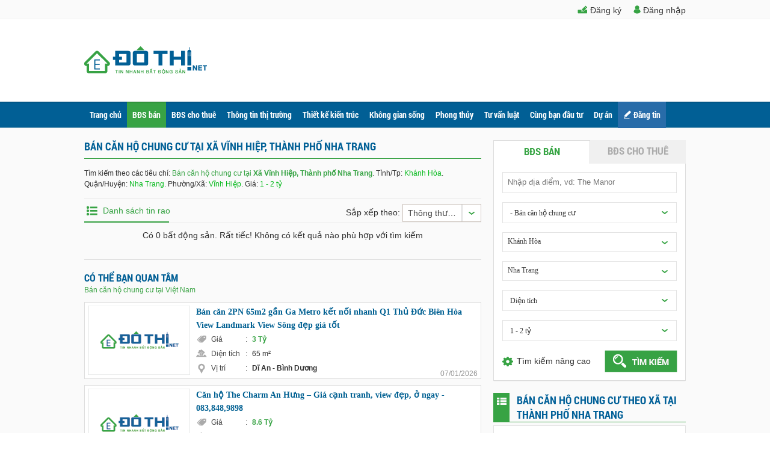

--- FILE ---
content_type: text/html; charset=utf-8
request_url: https://dothi.net/ban-can-ho-chung-cu-xa-vinh-hiep-1/-1/4/-1/-1.htm
body_size: 14111
content:
<!DOCTYPE html>
<html xmlns="http://www.w3.org/1999/xhtml">
<head><meta charset="utf-8" /><title>
Bán căn hộ chung cư xã Vĩnh Hiệp giá rẻ | Mua bán căn hộ trong dự án chung cư tiện ích tại xã Vĩnh Hiệp
</title><link href="/Images/favicon.ico?v=1" rel="shortcut icon" type="image/x-icon" /><link href="/Styles/reset.css" rel="stylesheet" />
<link href="/Styles/Styles.css?v=12025060313"
rel="stylesheet" />    
<link href="/Scripts/jquery-ui-1.14.1/jquery-ui.min.css" rel="stylesheet" />
<!-- Scripts -->
<!-- Google rating -->
<script type="application/ld+json">
{
"@context": "https://schema.org/",
"@type": "Product",
"name": "Đô thị",
"image": [
"https://dothi.net/Images/logo.png"
],
"description": "Đô thị, Bất động sản, Mua bán nhà đất, Cho thuê nhà đất.",
"brand": {
"@type": "Brand",
"name": "Đô Thị"
},
"review": {
"@type": "Review",
"reviewRating": {
"@type": "Rating",
"ratingValue": "4",
"bestRating": "5"
},
"author": {
"@type": "Organization",
"url": "https://dothi.net/",
"logo": "https://dothi.net/Images/logo.png"
}
},
"aggregateRating": {
"@type": "AggregateRating",
"ratingValue": "4.4",
"reviewCount": "204"
},
"offers": {
"@type": "AggregateOffer",
"offerCount": "5",
"lowPrice": "0",
"priceCurrency": "VNĐ"
}
}
</script>
<script async src="https://www.googletagmanager.com/gtag/js?id=AW-10784537814"></script>
<script>
window.dataLayer = window.dataLayer || [];
function gtag() { dataLayer.push(arguments); }
gtag('js', new Date());
gtag('set', { cookie_flags: 'SameSite=None;Secure' });
gtag('config', 'AW-10784537814', { cookie_flags: 'SameSite=None;Secure' });
</script>
<script>
function gtag_report_conversion(url) {
var callback = function () {
if (typeof (url) != 'undefined') {
window.location = url;
}
gtag('set', { cookie_flags: 'SameSite=None;Secure' });
gtag('config', 'AW-10784537814', { cookie_flags: 'SameSite=None;Secure' });
};
gtag('event', 'conversion', {
'send_to': 'AW-10784537814/oW9tCLi45P0CENb5u5Yo',
'event_callback': callback
});
return false;
}
</script>
<script>
(function (i, s, o, g, r, a, m) {
i['GoogleAnalyticsObject'] = r; i[r] = i[r] || function () {
(i[r].q = i[r].q || []).push(arguments)
}, i[r].l = 1 * new Date(); a = s.createElement(o),
m = s.getElementsByTagName(o)[0]; a.async = 1; a.src = g; m.parentNode.insertBefore(a, m)
})(window, document, 'script', '//www.google-analytics.com/analytics.js', 'ga');
ga('create', 'UA-68549774-1', { cookieFlags: 'max-age=7200;secure;samesite=none' });
ga('send', 'pageview');
</script>
<!-- Google Tag Manager -->
<script>(function (w, d, s, l, i) {
w[l] = w[l] || []; w[l].push({
'gtm.start':
new Date().getTime(), event: 'gtm.js'
}); var f = d.getElementsByTagName(s)[0],
j = d.createElement(s), dl = l != 'dataLayer' ? '&l=' + l : ''; j.async = true; j.src =
'https://www.googletagmanager.com/gtm.js?id=' + i + dl; f.parentNode.insertBefore(j, f);
})(window, document, 'script', 'dataLayer', 'GTM-P59Q496');</script>
<!-- End Google Tag Manager -->
<!-- Event snippet for Website traffic conversion page -->
<script>
gtag('event', 'conversion', { 'send_to': 'AW-10784537814/oW9tCLi45P0CENb5u5Yo' });
gtag('set', { cookie_flags: 'SameSite=None;Secure' });
gtag('config', 'AW-10784537814', { cookie_flags: 'SameSite=None;Secure' });
</script>
<script src="/Scripts/jquery-3.7.1.min.js"></script>
<script src="/Scripts/jquery-ui-1.14.1/jquery-ui.min.js"></script>
<script src="/Scripts/ExcoloSlider/jquery.excoloSlider.js" type="text/javascript"></script>
<link href="/Scripts/ExcoloSlider/jquery.excoloSlider.css" rel="stylesheet" /><link rel="stylesheet" type="text/css" href="/Scripts/Fancybox/fancyBox3.5.7/jquery.fancybox.min.css" media="all" />
<script type="text/javascript" src="/Scripts/Fancybox/fancyBox3.5.7/jquery.fancybox.min.js"></script>
<script type="text/javascript" src="/Scripts/jquery.placeholder.min.js"></script>
<script src="/Scripts/js.cookie.3.0.5/js.cookie.min.js" type="text/javascript"></script>
<script src="/Scripts/qtip/jquery.qtip.min.js" type="text/javascript"></script>
<script src="/Scripts/jcarousellite.js" type="text/javascript"></script>
<link href="/Scripts/qtip/jquery.qtip.min.css" rel="stylesheet" />
<script src="/Scripts/PopUpAdvance/sweetalert-dev.js" type="text/javascript"></script>
<link href="/Scripts/PopUpAdvance/sweetalert.css" rel="stylesheet" />
<script src="https://www.gstatic.com/firebasejs/4.6.2/firebase.js" type="text/javascript"></script>
<script src="https://www.gstatic.com/firebasejs/4.6.2/firebase-app.js" type="text/javascript"></script>
<script src="https://www.gstatic.com/firebasejs/4.6.2/firebase-messaging.js" type="text/javascript"></script>
<script src="/Scripts/PushNotification.js?v=2025060313"
type="text/javascript"></script>
<script src="/Scripts/Common.js?v=2025060313"
type="text/javascript"></script>
<script type="text/javascript">
var domainCookie = 'dothi.net'
var productId = '0';
var userId = '';
</script>
<meta http-equiv="Content-Language" name="language" content="vi" /><meta name="keywords" content="Căn hộ chung cư xã Vĩnh Hiệp, Căn hộ xã Vĩnh Hiệp, Bán chung cư xã Vĩnh Hiệp, Bán chung cư xã Vĩnh Hiệp" /><meta name="description" content="Căn hộ chung cư giá tốt tại xã Vĩnh Hiệp với nhiều ưu đãi hấp dẫn. Thao khảo Dothi.net để tìm hiểu thêm thông tin về các dự án khu căn hộ chung cư tại xã Vĩnh Hiệp" />
<meta property="fb:app_id" content="501286850027197" /><meta name="facebook-domain-verification" content="en74a6wjyr2kkgepb4ez1vcr4v1k4u" />
<script>
window.fbAsyncInit = function () {
FB.init({
xfbml: true,
version: 'v3.2',
});
//Tự động show chat Fb sau 5s, 10s sau đó ẩn. và ko show cho đến phiên làm sau
if ($(".fb-customerchat").length > 0) {
var showFacebookChat = Cookies.get('showFacebookChat');
if (showFacebookChat == null || showFacebookChat == undefined || showFacebookChat == "") {
FB.Event.subscribe('customerchat.load', function () {
setTimeout(function () {         
FB.CustomerChat.showDialog();
setTimeout(function () {                
FB.CustomerChat.hideDialog();
}, 10000);
}, 5000);
});
Cookies.set('showFacebookChat', 1, { path: '/', expires: null, secure: true });
}
}
}; 
</script>
<script async defer src="https://connect.facebook.net/vi_VN/sdk/xfbml.customerchat.js"></script>
<script>
!function (f, b, e, v, n, t, s) {
if (f.fbq) return; n = f.fbq = function () {
n.callMethod ?
n.callMethod.apply(n, arguments) : n.queue.push(arguments)
};
if (!f._fbq) f._fbq = n; n.push = n; n.loaded = !0; n.version = '2.0';
n.queue = []; t = b.createElement(e); t.async = !0;
t.src = v; s = b.getElementsByTagName(e)[0];
s.parentNode.insertBefore(t, s)
} (window, document, 'script', 'https://connect.facebook.net/en_US/fbevents.js');
fbq('init', '338589973244287');
fbq('track', 'PageView'); 
</script>
<!-- Facebook Pixel Code -->
<noscript>
<img height="1" width="1" style="display: none" src="https://www.facebook.com/tr?id=338589973244287&ev=PageView&noscript=1" />
</noscript>
<!-- End Facebook Pixel Code -->
<!-- Load Facebook SDK for JavaScript -->
<script type="application/javascript" src="//anymind360.com/js/5228/ats.js"></script>
<div id="fb-root">
</div>
<!-- Event snippet for Website traffic conversion page
In your html page, add the snippet and call gtag_report_conversion when someone clicks on the chosen link or button. -->
<!-- Global site tag (gtag.js) - Google Ads: 10784537814 -->
<link media="only screen and (max-width: 640px)" rel="alternate" href="https://m.dothi.net/ban-can-ho-chung-cu-xa-vinh-hiep-1.htm" /><link media="handheld" rel="alternate" href="https://m.dothi.net/ban-can-ho-chung-cu-xa-vinh-hiep-1.htm" /><link rel="canonical" href="https://dothi.net/ban-can-ho-chung-cu-xa-vinh-hiep-1.htm" /><meta name="title" /></head>
<body>
<!-- Google Tag Manager (noscript) -->
<noscript><iframe src="https://www.googletagmanager.com/ns.html?id=GTM-P59Q496"
height="0" width="0" style="display:none;visibility:hidden"></iframe></noscript>
<!-- End Google Tag Manager (noscript) -->
<!-- Your customer chat code -->
<div class="fb-customerchat" attribution="setup_tool" page_id="501286850027197" greeting_dialog_display="hide" theme_color="#0084ff"></div>
<form method="post" action="/ban-can-ho-chung-cu-xa-vinh-hiep-1/-1/4/-1/-1.htm" id="Form1">
<div class="aspNetHidden">
<input type="hidden" name="__EVENTTARGET" id="__EVENTTARGET" value="" />
<input type="hidden" name="__EVENTARGUMENT" id="__EVENTARGUMENT" value="" />
<input type="hidden" name="__LASTFOCUS" id="__LASTFOCUS" value="" />
<input type="hidden" name="__VIEWSTATE" id="__VIEWSTATE" value="/wEPDwUKLTkyOTU4MzY4NmRkVxVAUXtc599zarAZmgYVODTfsNw=" />
</div>
<script type="text/javascript">
//<![CDATA[
var theForm = document.forms['Form1'];
if (!theForm) {
theForm = document.Form1;
}
function __doPostBack(eventTarget, eventArgument) {
if (!theForm.onsubmit || (theForm.onsubmit() != false)) {
theForm.__EVENTTARGET.value = eventTarget;
theForm.__EVENTARGUMENT.value = eventArgument;
theForm.submit();
}
}
//]]>
</script>
<!-- Header -->
<div id="wr_header" class="header">
<div class="header-register" id="headerregister">
<div class="action">
<div id="pnUser" class="boxuser" style="display:none">
<div class="logout" id="logout">
<span>Thoát</span>
</div>
<div class="header-middle-righ-icon nqv" onclick="ShowQuickViewNotify(this);">
<span class="mnu-notify-icon-unread nqv" style="display: none">0</span>
</div>
<div class="logon">
</div>
</div>
<div id="divGuest">
<div class="logon">
<a href="javascript:" rel="nofollow" title="Đăng nhập" id="ButtonLogin" class="fancybox.ajax">
<span>Đăng nhập</span>
</a>
</div>
<div class="register">
<a href="javascript:" rel="nofollow" title="Đăng ký" id="ButtonRegister" class="fancybox.ajax">
<span>Đăng ký</span>
</a>
</div>
</div>
</div>
</div>
<script src="/Scripts/BoxUser.js?v=2025060313" type="text/javascript"></script>
<div class="header-logo">
<div class="hdcontent">
<div class="content-logo">
<a href="/" title="Đô thị">
<img src="/Images/logo.png" alt="Đô thị"></a>
</div>
</div>
</div>
</div>
<!-- End Header -->
<!-- Me nú -->
<div class="menu">
<div class="menu-content">
<ul class="nav-menu">
<li class="lv0 ">
<a href="/" title="Trang chủ">Trang chủ
</a>
</li>
<li class="lv0">
<h3><a href="/nha-dat-ban.htm" title="BĐS bán">BĐS bán</a></h3>
<ul class="dropdown-menu">
<li>
<h4><a href="/ban-can-ho-chung-cu.htm" title="Bán căn hộ chung cư">Bán căn hộ chung cư</a></h4>
</li>
<li>
<h4><a href="/ban-nha-dat.htm" title="Tất cả các loại nhà bán">Tất cả các loại nhà bán</a></h4>
</li>
<li>
<h4><a href="/ban-nha-rieng.htm" title="Bán nhà riêng">&nbsp;&nbsp;&nbsp;&nbsp;&nbsp;&nbsp;&nbsp;Bán nhà riêng</a></h4>
</li>
<li>
<h4><a href="/ban-nha-biet-thu-lien-ke.htm" title="Bán nhà biệt thự, liền kề">&nbsp;&nbsp;&nbsp;&nbsp;&nbsp;&nbsp;&nbsp;Bán nhà biệt thự, liền kề</a></h4>
</li>
<li>
<h4><a href="/ban-nha-mat-pho.htm" title="Bán nhà mặt phố">&nbsp;&nbsp;&nbsp;&nbsp;&nbsp;&nbsp;&nbsp;Bán nhà mặt phố</a></h4>
</li>
<li>
<h4><a href="/ban-dat-dat-nen.htm" title="Tất cả các loại đất bán">Tất cả các loại đất bán</a></h4>
</li>
<li>
<h4><a href="/ban-dat-nen-du-an.htm" title="Bán đất nền dự án">&nbsp;&nbsp;&nbsp;&nbsp;&nbsp;&nbsp;&nbsp;Bán đất nền dự án</a></h4>
</li>
<li>
<h4><a href="/ban-dat.htm" title="Bán đất">&nbsp;&nbsp;&nbsp;&nbsp;&nbsp;&nbsp;&nbsp;Bán đất</a></h4>
</li>
<li>
<h4><a href="/ban-trang-trai-khu-nghi-duong.htm" title="Bán trang trại, khu nghỉ dưỡng">Bán trang trại, khu nghỉ dưỡng</a></h4>
</li>
<li>
<h4><a href="/ban-kho-nha-xuong.htm" title="Bán kho, nhà xưởng">Bán kho, nhà xưởng</a></h4>
</li>
<li>
<h4><a href="/ban-loai-bat-dong-san-khac.htm" title="Bán loại bất động sản khác">Bán loại bất động sản khác</a></h4>
</li>
</ul>
</li>
<li class="lv0">
<h3><a href="/nha-dat-cho-thue.htm" title="BĐS cho thuê">BĐS cho thuê</a></h3>
<ul class="dropdown-menu">
<li>
<h4><a href="/cho-thue-can-ho-chung-cu.htm" title="Cho thuê căn hộ chung cư">Cho thuê căn hộ chung cư</a></h4>
</li>
<li>
<h4><a href="/cho-thue-nha-rieng.htm" title="Cho thuê nhà riêng">Cho thuê nhà riêng</a></h4>
</li>
<li>
<h4><a href="/cho-thue-nha-mat-pho.htm" title="Cho thuê nhà mặt phố">Cho thuê nhà mặt phố</a></h4>
</li>
<li>
<h4><a href="/cho-thue-nha-tro-phong-tro.htm" title="Cho thuê nhà trọ, phòng trọ">Cho thuê nhà trọ, phòng trọ</a></h4>
</li>
<li>
<h4><a href="/cho-thue-van-phong.htm" title="Cho thuê văn phòng">Cho thuê văn phòng</a></h4>
</li>
<li>
<h4><a href="/cho-thue-cua-hang-ki-ot.htm" title="Cho thuê cửa hàng, ki ốt">Cho thuê cửa hàng, ki ốt</a></h4>
</li>
<li>
<h4><a href="/cho-thue-kho-nha-xuong-dat.htm" title="Cho thuê kho, nhà xưởng, đất">Cho thuê kho, nhà xưởng, đất</a></h4>
</li>
<li>
<h4><a href="/cho-thue-loai-bat-dong-san-khac.htm" title="Cho thuê loại bất động sản khác">Cho thuê loại bất động sản khác</a></h4>
</li>
</ul>
</li>
<li class='lv0'><h3><a href="/tin-tuc.htm" title="Thông tin thị trường">Thông tin thị trường</a></h3><ul class="dropdown-menu"><li><h4><a href="/tin-thi-truong.htm" title="Tin thị trường">Tin thị trường</a></h4></li><li><h4><a href="/chinh-sach-quy-hoach.htm" title="Chính sách - Quy Hoạch">Chính sách - Quy Hoạch</a></h4></li><li><h4><a href="/tin-du-an.htm" title="Tin dự án">Tin dự án</a></h4></li><li><h4><a href="/bds-the-gioi.htm" title="BĐS Thế giới">BĐS Thế giới</a></h4></li><li><h4><a href="/thi-truong-vat-lieu-xay-dung.htm" title="Thị trường vật liệu xây dựng ">Thị trường vật liệu xây dựng </a></h4></li></ul></li><li class='lv0'><h3><a href="/thiet-ke-kien-truc.htm" title="Thiết kế kiến trúc">Thiết kế kiến trúc</a></h3><ul class="dropdown-menu"><li><h4><a href="/tu-van-thiet-ke.htm" title="Tư vấn thiết kế
">Tư vấn thiết kế
</a></h4></li><li><h4><a href="/kinh-nghiem-xay-dung.htm" title="Kinh nghiệm xây dựng">Kinh nghiệm xây dựng</a></h4></li><li><h4><a href="/kien-truc-bon-phuong.htm" title="Kiến trúc bốn phương">Kiến trúc bốn phương</a></h4></li></ul></li><li class='lv0'><h3><a href="/khong-gian-song.htm" title="Không gian sống">Không gian sống</a></h3><ul class="dropdown-menu"><li><h4><a href="/nha-dep.htm" title="Nhà đẹp">Nhà đẹp</a></h4></li><li><h4><a href="/noi-that.htm" title="Nội thất">Nội thất</a></h4></li><li><h4><a href="/ngoai-that.htm" title="Ngoại thất
">Ngoại thất
</a></h4></li><li><h4><a href="/mach-ban.htm" title="Mách bạn
">Mách bạn
</a></h4></li></ul></li><li class='lv0'><h3><a href="/phong-thuy.htm" title="Phong thủy">Phong thủy</a></h3></li><li class='lv0'><h3><a href="/tu-van-luat.htm" title="Tư vấn luật
">Tư vấn luật
</a></h3></li><li class='lv0'><h3><a href="/cung-ban-dau-tu.htm" title="Cùng bạn đầu tư">Cùng bạn đầu tư</a></h3></li>
<li class="lv0">
<h3><a href="/du-an-bat-dong-san.htm" title="Dự án">Dự án</a></h3>
<ul class="dropdown-menu">
<li>
<h4><a href="/cao-oc-van-phong.htm" title="Cao ốc văn phòng">Cao ốc văn phòng</a></h4>
</li>
<li>
<h4><a href="/khu-can-ho.htm" title="Khu căn hộ">Khu căn hộ</a></h4>
</li>
<li>
<h4><a href="/khu-do-thi-moi.htm" title="Khu đô thị mới">Khu đô thị mới</a></h4>
</li>
<li>
<h4><a href="/khu-thuong-mai-dich-vu.htm" title="Khu thương mại dịch vụ">Khu thương mại dịch vụ</a></h4>
</li>
<li>
<h4><a href="/khu-phuc-hop.htm" title="Khu phức hợp">Khu phức hợp</a></h4>
</li>
<li>
<h4><a href="/khu-dan-cu.htm" title="Khu dân cư">Khu dân cư</a></h4>
</li>
<li>
<h4><a href="/khu-du-lich-nghi-duong.htm" title="Khu du lịch nghỉ dưỡng">Khu du lịch nghỉ dưỡng</a></h4>
</li>
<li>
<h4><a href="/khu-cong-nghiep.htm" title="Khu công nghiệp">Khu công nghiệp</a></h4>
</li>
<li>
<h4><a href="/du-an-khac.htm" title="Dự án khác">Dự án khác</a></h4>
</li>
</ul>
</li>
<li id="liPostNew" class="postnew lv0">
<h3><a href="/dang-tin-ban-cho-thue-nha-dat.htm" title="Đăng tin">Đăng tin</a></h3>
</li>
</ul>
</div>
</div>
<script type="text/javascript">
$("#ButtonActive").on("click", function (e) {
e.preventDefault(); // Ngăn chuyển hướng link
$.fancybox.open({
src: '/thong-bao-kich-hoat.htm',
type: 'iframe',
iframe: {
css: {
width: '440px',
height: 'auto'
},
attr: {
scrolling: 'no'
}
},
toolbar: false,
smallBtn: false, // Tắt nút close góc phải
afterClose: function (instance, current) {
// Xử lý sau khi popup đóng
console.log('Popup đã đóng');
$.fancybox.close();
}
});
});
var href = window.location.pathname;
var a_return = new Array(); // Danh sách Url được active
var AllUrl = new Array(); // arr Url
var ElementUrl = $(".nav-menu li a");
var arrHref = href.split("/"); // phân tích current url 
for (var i = 0; i < ElementUrl.length; i++) {
var abc = ElementUrl[i].toString().split("/");
if (abc.length > 3) {
AllUrl.push(abc[3].replace(".htm", "")); // lấy được arr url
}
}
if (arrHref.length >= 2) {
var currentUrl = arrHref[1];
for (var i = 0; i < AllUrl.length; i++) {
var _index = currentUrl.search(AllUrl[i]); //Duyet chuoi danh sach Url de so sanh voi Current Url
if (_index != -1) {
a_return.push(AllUrl[i]); //Neu la tap con cua URL thi add vao array 
}
}
}
var return_data = "";
var return_index = 0;
for (x in a_return) {
if (a_return[x].length > return_index) {//so sanh do dai lon nhat trung` voi URL thi lay gia tri
return_index = a_return[x].length;
return_data = a_return[x]; //gia tri can lay (duy nhat 1 gia tri)
}
}
var taga = $('.nav-menu,.dropdown-menu').find('a[href=\'/' + return_data + '.htm\']');
if (href == '/rao-vat.htm' || strEndsWith(href, '-rv.htm') || href.indexOf('-prv') > -1) {
$(".lv0").removeClass('active');
$('#liRaovat').addClass('active');
}
else if (taga.length > 0) {
setActiveClass(taga, 0);
}
function strEndsWith(str, suffix) {
return str.match(suffix + "$") == suffix;
}
function setActiveClass(tag, interval) {
$(".lv0").removeClass('active');
tag.addClass('active');
if (tag.hasClass('lv0')) {
return;
}
interval++;
if (interval <= 4) { // Menu dothi chỉ có 2 cấp, ul > li > ul > li. ra 3 cấp mới set được parrent
setActiveClass(tag.parent(), interval);
} else {
}
}
</script>
<div class="wr_page">
<div class="index-page">
<div class="content">          
<!-- Content Left -->
<div class="content-left">
<div class="product">
<div class="product-title">
<h1>
Bán căn hộ chung cư tại <b>Xã Vĩnh Hiệp, Thành phố Nha Trang</b></h1>
</div>
<div class="lblsearchresult">
<div class="product-introduct">
</div>
<h2>Tìm kiếm theo các tiêu chí: <a style="color: #37a344; " href="/ban-can-ho-chung-cu-xa-vinh-hiep-1.htm">Bán căn hộ chung cư tại <b>Xã Vĩnh Hiệp, Thành phố Nha Trang</b></a>. Tỉnh/Tp: <span>Khánh Hòa</span>. Quận/Huyện: <span>Nha Trang</span>. Phường/Xã: <span>Vĩnh Hiệp</span>. Giá: <span>1 - 2 tỷ</span></h2>
<div class="clear"></div>
</div>
<div class="tab" id="tabList">
<div id="list" class="list-active tabContent" onclick="ChangeTab(1);">Danh sách tin rao</div>
<div class="select-order">
<div class="option-item">
<span class="v-drop v-drop-width" id="spanCate">Sắp xếp theo: </span>
<select name="ctl00$ContentPlaceHolder1$ProductSearchResult1$ddlOrder" onchange="sortchange();setTimeout(&#39;__doPostBack(\&#39;ctl00$ContentPlaceHolder1$ProductSearchResult1$ddlOrder\&#39;,\&#39;\&#39;)&#39;, 0)" id="ddlOrder">
<option selected="selected" value="0">Th&#244;ng thường</option>
<option value="1">Tin mới nhất</option>
<option value="2">Gi&#225; thấp nhất</option>
<option value="3">Gi&#225; cao nhất</option>
<option value="4">Diện t&#237;ch nhỏ nhất</option>
<option value="5">Diện t&#237;ch lớn nhất</option>
</select>
</div>
</div>
</div>
</div>
<div class="for-user listProduct">
<ul>
</ul>
<div class="clear"></div>
</div>
<div class="pager_controls">
<span id="ContentPlaceHolder1_ProductSearchResult1_ProductsPager"></span>
</div>
<div id="ContentPlaceHolder1_ProductSearchResult1_pnlNotFound">
<center style="padding: 15px;">Có 0 bất động sản. Rất tiếc! Không có kết quả nào phù hợp với tìm kiếm</center>
<div id="ContentPlaceHolder1_ProductSearchResult1_ProductInterested2_divProductInterested" class="productInterested">
<div class="product-title">
Có thể bạn quan tâm
</div>
<div class="pd-location">
Bán căn hộ chung cư tại Việt Nam
</div>
<div class="for-user listProduct">
<ul>
<li onmouseover="checkButtonProductSave(this,'14940344')" onmouseout="checkButtonProductSaveOut(this,'14940344')">
<a id="ContentPlaceHolder1_ProductSearchResult1_ProductInterested2_rpProductList_hplAvatar_0" href="/ban-can-ho-chung-cu-phuong-binh-thang/ban-can-2pn-65m2-gan-ga-metro-ket-noi-nhanh-q1-thu-duc-bien-hoa-view-landmark-view-song-dep-gia-tot-pr14940344.htm"><img id="ContentPlaceHolder1_ProductSearchResult1_ProductInterested2_rpProductList_imgAvatar_0" title="Bán căn 2PN 65m2 gần Ga Metro kết nối nhanh Q1 Thủ Đức Biên Hòa View Landmark View Sông đẹp giá tốt" onerror="this.src=&#39;/Images/no-photo170.png&#39;" src="/Images/no-photo170.png" alt="Bán căn 2PN 65m2 gần Ga Metro kết nối nhanh Q1 Thủ Đức Biên Hòa View Landmark View Sông đẹp giá tốt" /></a>
<div class="desc">
<h3>
<a class="vip5" title="Bán căn 2PN 65m2 gần Ga Metro kết nối nhanh Q1 Thủ Đức Biên Hòa View Landmark View Sông đẹp giá tốt" href="/ban-can-ho-chung-cu-phuong-binh-thang/ban-can-2pn-65m2-gan-ga-metro-ket-noi-nhanh-q1-thu-duc-bien-hoa-view-landmark-view-song-dep-gia-tot-pr14940344.htm">Bán căn 2PN 65m2 gần Ga Metro kết nối nhanh Q1 Thủ Đức Biên Hòa View Landmark View Sông đẹp giá tốt</a></h3>
<div class="other">
<div class="price">
<label>Giá<span>:</span></label>
3 Tỷ
</div>
<div class="area">
<label>Diện tích<span>:</span></label>
65&nbsp;m&#178;
</div>
<div class="location">
<label>Vị trí<span>:</span></label>
<strong>Dĩ An - Bình Dương</strong>
</div>
</div>
<a rel="nofollow" onclick="productSaved(this,'14940344');" class="listProductSearch saveProductDetail" id="14940344">Lưu tin</a>
<span class="date">
07/01/2026</span>
</div>
</li>
<li onmouseover="checkButtonProductSave(this,'14940167')" onmouseout="checkButtonProductSaveOut(this,'14940167')">
<a id="ContentPlaceHolder1_ProductSearchResult1_ProductInterested2_rpProductList_hplAvatar_1" href="/ban-can-ho-chung-cu-the-charm-an-hung/can-ho-the-charm-an-hung-gia-canh-tranh-view-dep-o-ngay-0838489898-pr14940167.htm"><img id="ContentPlaceHolder1_ProductSearchResult1_ProductInterested2_rpProductList_imgAvatar_1" title="Căn hộ The Charm An Hưng – Giá cạnh tranh, view đẹp, ở ngay - 083,848,9898" onerror="this.src=&#39;/Images/no-photo170.png&#39;" src="/Images/no-photo170.png" alt="Căn hộ The Charm An Hưng – Giá cạnh tranh, view đẹp, ở ngay - 083,848,9898" /></a>
<div class="desc">
<h3>
<a class="vip5" title="Căn hộ The Charm An Hưng – Giá cạnh tranh, view đẹp, ở ngay - 083,848,9898" href="/ban-can-ho-chung-cu-the-charm-an-hung/can-ho-the-charm-an-hung-gia-canh-tranh-view-dep-o-ngay-0838489898-pr14940167.htm">Căn hộ The Charm An Hưng – Giá cạnh tranh, view đẹp, ở ngay - 083,848,9898</a></h3>
<div class="other">
<div class="price">
<label>Giá<span>:</span></label>
8.6 Tỷ
</div>
<div class="area">
<label>Diện tích<span>:</span></label>
92&nbsp;m&#178;
</div>
<div class="location">
<label>Vị trí<span>:</span></label>
<strong>Hà Đông - Hà Nội</strong>
</div>
</div>
<a rel="nofollow" onclick="productSaved(this,'14940167');" class="listProductSearch saveProductDetail" id="14940167">Lưu tin</a>
<span class="date">
06/01/2026</span>
</div>
</li>
<li onmouseover="checkButtonProductSave(this,'14940954')" onmouseout="checkButtonProductSaveOut(this,'14940954')">
<a id="ContentPlaceHolder1_ProductSearchResult1_ProductInterested2_rpProductList_hplAvatar_2" href="/ban-can-ho-chung-cu-khu-do-thi-moi-van-quan/ban-can-ho-grand-sunlake-92m-gia-re-nhat-khu-van-quan-75-ty-so-lau-dai-0838489898-pr14940954.htm"><img id="ContentPlaceHolder1_ProductSearchResult1_ProductInterested2_rpProductList_imgAvatar_2" title="Bán Căn Hộ Grand Sunlake 92m² – Giá Rẻ Nhất Khu Văn Quán – 7,5 Tỷ – Sổ Lâu Dài - 083,848,9898" onerror="this.src=&#39;/Images/no-photo170.png&#39;" src="https://img.dothi.net/crop/170x115/2026/01/09/20260109230031-6378_wm.jpg" alt="Bán Căn Hộ Grand Sunlake 92m² – Giá Rẻ Nhất Khu Văn Quán – 7,5 Tỷ – Sổ Lâu Dài - 083,848,9898" /></a>
<div class="desc">
<h3>
<a class="vip5" title="Bán Căn Hộ Grand Sunlake 92m² – Giá Rẻ Nhất Khu Văn Quán – 7,5 Tỷ – Sổ Lâu Dài - 083,848,9898" href="/ban-can-ho-chung-cu-khu-do-thi-moi-van-quan/ban-can-ho-grand-sunlake-92m-gia-re-nhat-khu-van-quan-75-ty-so-lau-dai-0838489898-pr14940954.htm">Bán Căn Hộ Grand Sunlake 92m² – Giá Rẻ Nhất Khu Văn Quán – 7,5 Tỷ – Sổ Lâu Dài - 083,848,9898</a></h3>
<div class="other">
<div class="price">
<label>Giá<span>:</span></label>
7.5 Tỷ
</div>
<div class="area">
<label>Diện tích<span>:</span></label>
92&nbsp;m&#178;
</div>
<div class="location">
<label>Vị trí<span>:</span></label>
<strong>Hà Đông - Hà Nội</strong>
</div>
</div>
<a rel="nofollow" onclick="productSaved(this,'14940954');" class="listProductSearch saveProductDetail" id="14940954">Lưu tin</a>
<span class="date">
09/01/2026</span>
</div>
</li>
<li onmouseover="checkButtonProductSave(this,'14940168')" onmouseout="checkButtonProductSaveOut(this,'14940168')">
<a id="ContentPlaceHolder1_ProductSearchResult1_ProductInterested2_rpProductList_hplAvatar_3" href="/ban-can-ho-chung-cu-van-quan-riverside/ban-can-ho-chung-cu-grand-sunlake-van-quan-view-ho-dep-gia-tot-pr14940168.htm"><img id="ContentPlaceHolder1_ProductSearchResult1_ProductInterested2_rpProductList_imgAvatar_3" title="Bán căn hộ chung cư Grand SunLake Văn Quán – View hồ đẹp, giá tốt" onerror="this.src=&#39;/Images/no-photo170.png&#39;" src="/Images/no-photo170.png" alt="Bán căn hộ chung cư Grand SunLake Văn Quán – View hồ đẹp, giá tốt" /></a>
<div class="desc">
<h3>
<a class="vip5" title="Bán căn hộ chung cư Grand SunLake Văn Quán – View hồ đẹp, giá tốt" href="/ban-can-ho-chung-cu-van-quan-riverside/ban-can-ho-chung-cu-grand-sunlake-van-quan-view-ho-dep-gia-tot-pr14940168.htm">Bán căn hộ chung cư Grand SunLake Văn Quán – View hồ đẹp, giá tốt</a></h3>
<div class="other">
<div class="price">
<label>Giá<span>:</span></label>
7.5 Tỷ
</div>
<div class="area">
<label>Diện tích<span>:</span></label>
92&nbsp;m&#178;
</div>
<div class="location">
<label>Vị trí<span>:</span></label>
<strong>Hà Đông - Hà Nội</strong>
</div>
</div>
<a rel="nofollow" onclick="productSaved(this,'14940168');" class="listProductSearch saveProductDetail" id="14940168">Lưu tin</a>
<span class="date">
06/01/2026</span>
</div>
</li>
<li onmouseover="checkButtonProductSave(this,'14940654')" onmouseout="checkButtonProductSaveOut(this,'14940654')">
<a id="ContentPlaceHolder1_ProductSearchResult1_ProductInterested2_rpProductList_hplAvatar_4" href="/ban-can-ho-chung-cu-wyndham-thanh-thuy-hotels-resorts/gap-chinh-chu-can-chuyen-nhuong-can-ho-nghi-duong-cao-cap-day-du-tien-nghi-pr14940654.htm"><img id="ContentPlaceHolder1_ProductSearchResult1_ProductInterested2_rpProductList_imgAvatar_4" title="GẤP!!! CHÍNH CHỦ CẦN CHUYỂN NHƯỢNG CĂN HỘ NGHỈ DƯỠNG CAO CẤP ĐẦY ĐỦ TIỆN NGHI" onerror="this.src=&#39;/Images/no-photo170.png&#39;" src="https://img.dothi.net/crop/170x115/2026/01/08/20260108163726-f1eb_wm.jpg" alt="GẤP!!! CHÍNH CHỦ CẦN CHUYỂN NHƯỢNG CĂN HỘ NGHỈ DƯỠNG CAO CẤP ĐẦY ĐỦ TIỆN NGHI" /></a>
<div class="desc">
<h3>
<a class="vip5" title="GẤP!!! CHÍNH CHỦ CẦN CHUYỂN NHƯỢNG CĂN HỘ NGHỈ DƯỠNG CAO CẤP ĐẦY ĐỦ TIỆN NGHI" href="/ban-can-ho-chung-cu-wyndham-thanh-thuy-hotels-resorts/gap-chinh-chu-can-chuyen-nhuong-can-ho-nghi-duong-cao-cap-day-du-tien-nghi-pr14940654.htm">GẤP!!! CHÍNH CHỦ CẦN CHUYỂN NHƯỢNG CĂN HỘ NGHỈ DƯỠNG CAO CẤP ĐẦY ĐỦ TIỆN NGHI</a></h3>
<div class="other">
<div class="price">
<label>Giá<span>:</span></label>
2.1 Tỷ
</div>
<div class="area">
<label>Diện tích<span>:</span></label>
32.4&nbsp;m&#178;
</div>
<div class="location">
<label>Vị trí<span>:</span></label>
<strong>Thanh Thủy - Phú Thọ</strong>
</div>
</div>
<a rel="nofollow" onclick="productSaved(this,'14940654');" class="listProductSearch saveProductDetail" id="14940654">Lưu tin</a>
<span class="date">
08/01/2026</span>
</div>
</li>
<li onmouseover="checkButtonProductSave(this,'14940789')" onmouseout="checkButtonProductSaveOut(this,'14940789')">
<a id="ContentPlaceHolder1_ProductSearchResult1_ProductInterested2_rpProductList_hplAvatar_5" href="/ban-can-ho-chung-cu-wyndham-thanh-thuy-hotels-resorts/ban-can-ho-chung-cu-tai-du-an-wyndham-thanh-thuy-hotels-resorts-thanh-thuy-phu-tho-dien-tich-32-pr14940789.htm"><img id="ContentPlaceHolder1_ProductSearchResult1_ProductInterested2_rpProductList_imgAvatar_5" title="Bán căn hộ chung cư tại Dự án Wyndham Thanh Thủy Hotels &amp; Resorts, Thanh Thủy, Phú Thọ diện tích 32" onerror="this.src=&#39;/Images/no-photo170.png&#39;" src="https://img.dothi.net/crop/170x115/2026/01/09/20260109092909-666a_wm.jpg" alt="Bán căn hộ chung cư tại Dự án Wyndham Thanh Thủy Hotels &amp; Resorts, Thanh Thủy, Phú Thọ diện tích 32" /></a>
<div class="desc">
<h3>
<a class="vip5" title="Bán căn hộ chung cư tại Dự án Wyndham Thanh Thủy Hotels & Resorts, Thanh Thủy, Phú Thọ diện tích 32" href="/ban-can-ho-chung-cu-wyndham-thanh-thuy-hotels-resorts/ban-can-ho-chung-cu-tai-du-an-wyndham-thanh-thuy-hotels-resorts-thanh-thuy-phu-tho-dien-tich-32-pr14940789.htm">Bán căn hộ chung cư tại Dự án Wyndham Thanh Thủy Hotels & Resorts, Thanh Thủy, Phú Thọ diện tích 32</a></h3>
<div class="other">
<div class="price">
<label>Giá<span>:</span></label>
2000 Tỷ
</div>
<div class="area">
<label>Diện tích<span>:</span></label>
32&nbsp;m&#178;
</div>
<div class="location">
<label>Vị trí<span>:</span></label>
<strong>Thanh Thủy - Phú Thọ</strong>
</div>
</div>
<a rel="nofollow" onclick="productSaved(this,'14940789');" class="listProductSearch saveProductDetail" id="14940789">Lưu tin</a>
<span class="date">
09/01/2026</span>
</div>
</li>
<li onmouseover="checkButtonProductSave(this,'14940815')" onmouseout="checkButtonProductSaveOut(this,'14940815')">
<a id="ContentPlaceHolder1_ProductSearchResult1_ProductInterested2_rpProductList_hplAvatar_6" href="/ban-can-ho-chung-cu-wyndham-thanh-thuy-hotels-resorts/-ban-gap-studio-nghi-duong-thanh-thuy-tang-24-toa-k-suoi-khoang-thanh-thuy-324-m-pr14940815.htm"><img id="ContentPlaceHolder1_ProductSearchResult1_ProductInterested2_rpProductList_imgAvatar_6" title="🔥 BÁN GẤP STUDIO NGHỈ DƯỠNG THANH THỦY 🔥 📍 Tầng 24 – Tòa K | Suối khoáng Thanh Thủy 📐 32,4 m² " onerror="this.src=&#39;/Images/no-photo170.png&#39;" src="https://img.dothi.net/crop/170x115/2026/01/09/20260109110706-5427_wm.jpg" alt="🔥 BÁN GẤP STUDIO NGHỈ DƯỠNG THANH THỦY 🔥 📍 Tầng 24 – Tòa K | Suối khoáng Thanh Thủy 📐 32,4 m² " /></a>
<div class="desc">
<h3>
<a class="vip5" title="🔥 BÁN GẤP STUDIO NGHỈ DƯỠNG THANH THỦY 🔥 📍 Tầng 24 – Tòa K | Suối khoáng Thanh Thủy 📐 32,4 m² " href="/ban-can-ho-chung-cu-wyndham-thanh-thuy-hotels-resorts/-ban-gap-studio-nghi-duong-thanh-thuy-tang-24-toa-k-suoi-khoang-thanh-thuy-324-m-pr14940815.htm">🔥 BÁN GẤP STUDIO NGHỈ DƯỠNG THANH THỦY 🔥 📍 Tầng 24 – Tòa K | Suối khoáng Thanh Thủy 📐 32,4 m² </a></h3>
<div class="other">
<div class="price">
<label>Giá<span>:</span></label>
2 Tỷ
</div>
<div class="area">
<label>Diện tích<span>:</span></label>
3240&nbsp;m&#178;
</div>
<div class="location">
<label>Vị trí<span>:</span></label>
<strong>Thanh Thủy - Phú Thọ</strong>
</div>
</div>
<a rel="nofollow" onclick="productSaved(this,'14940815');" class="listProductSearch saveProductDetail" id="14940815">Lưu tin</a>
<span class="date">
09/01/2026</span>
</div>
</li>
</ul>
<div class="clear"></div>
</div>
<div class="pd-extend">
<a href="/ban-can-ho-chung-cu.htm">>> Xem thêm các tin bán căn hộ chung cư tại Việt Nam</a>
</div>
</div>
</div>
<div class="product-extend">
<div id="PanelNote">
<div class="divPanelNote">
<h3 class="PanelProductMain">
Những điều cần chú ý khi mua căn hộ chung cư tại <b>Xã Vĩnh Hiệp, Thành phố Nha Trang</b></h3>
<div class="pd-desc-content" style="margin-left:10px" >
<span id="docs-internal-guid-c58ff13e-55ee-ddda-3041-e1de653917e9"><ul style="font-size: 13.3333px; margin-top: 0pt; margin-bottom: 0pt;"><li dir="ltr" style="list-style-type: disc; font-size: 11pt; font-family: Arial; font-weight: 700; vertical-align: baseline; white-space: pre;"><p dir="ltr" style="line-height: 1.38; margin-top: 0pt; margin-bottom: 0pt;"><span style="font-size: 11pt; vertical-align: baseline; white-space: pre-wrap;">Tìm khu chung cư phù hợp với nhu cầu thực tế: </span><span style="font-size: 11pt; font-weight: 400; vertical-align: baseline; white-space: pre-wrap;">Khoảng cách và thời gian từ khu chung cư đến trường học, bệnh viện, nơi làm việc… Phong thủy căn hộ chung cư: hướng, thiết kế, màu sắc… Cơ sở hạ tầng liên quan khác : hầm gửi xe, sân chơi, hệ thống an ninh…</span></p></li></ul><p dir="ltr" style="line-height:1.38;margin-top:0pt;margin-bottom:0pt;text-align: center;"><br style="font-size: 13.3333px; text-align: start;"></p><ul style="font-size: 13.3333px; margin-top: 0pt; margin-bottom: 0pt;"><li dir="ltr" style="list-style-type: disc; font-size: 11pt; font-family: Arial; font-weight: 700; vertical-align: baseline; white-space: pre;"><p dir="ltr" style="line-height: 1.38; margin-top: 0pt; margin-bottom: 0pt;"><span style="font-size: 11pt; vertical-align: baseline; white-space: pre-wrap;">Kiểm tra năng lực chủ đầu tư: </span><span style="font-size: 11pt; font-weight: 400; vertical-align: baseline; white-space: pre-wrap;">Tìm hiểu, xác thực thông tin về chủ đầu tư và các dự án mà họ từng phụ trách. Đảm bảo rằng các chủ đầu tư có đủ năng lực hoàn thiện và cung cấp kịp tiến độ cũng như các dịch vụ hỗ trợ khách hàng tốt nhất.</span></p></li></ul><p dir="ltr" style="line-height:1.38;margin-top:0pt;margin-bottom:0pt;text-align: center;"><br style="font-size: 13.3333px; text-align: start;"></p><ul style="font-size: 13.3333px; margin-top: 0pt; margin-bottom: 0pt;"><li dir="ltr" style="list-style-type: disc; font-size: 11pt; font-family: Arial; font-weight: 700; vertical-align: baseline; white-space: pre;"><p dir="ltr" style="line-height: 1.38; margin-top: 0pt; margin-bottom: 0pt;"><span style="font-size: 11pt; vertical-align: baseline; white-space: pre-wrap;">Hợp đồng mua bán chung cư: </span><span style="font-size: 11pt; font-weight: 400; vertical-align: baseline; white-space: pre-wrap;">Giá cả và điều kiện thanh toán cần rõ ràng. Cần phụ lục đính kèm mô tả đầy đủ mức độ hoàn thiện &nbsp;và các tiện ích đi kèm cùng với bảng giá cụ thể. Quyền và nghĩa vụ của 2 bên phải rõ ràng và chi tiết.</span></p></li></ul><p dir="ltr" style="line-height:1.38;margin-top:0pt;margin-bottom:0pt;text-align: center;"><br style="font-size: 13.3333px; text-align: start;"></p><ul style="font-size: 13.3333px; margin-top: 0pt; margin-bottom: 0pt;"><li dir="ltr" style="list-style-type: disc; font-size: 11pt; font-family: Arial; vertical-align: baseline; white-space: pre;"><p dir="ltr" style="line-height: 1.38; margin-top: 0pt; margin-bottom: 0pt;"><span style="font-size: 11pt; font-weight: 700; vertical-align: baseline; white-space: pre-wrap;">Phí quản lý chung cư:</span><span style="font-size: 11pt; vertical-align: baseline; white-space: pre-wrap;"> &nbsp;Cần xem xét bản quy định về quản lý và sử dụng chung cư trước khi ký hợp đồng. Các mục về mức phí quản lý, &nbsp;đơn vị quản lý cần được quan tâm. </span></p></li></ul><p dir="ltr" style="line-height:1.38;margin-top:0pt;margin-bottom:0pt;text-align: center;"><br style="font-size: 13.3333px; text-align: start;"></p><ul style="font-size: 13.3333px; margin-top: 0pt; margin-bottom: 0pt;"><li dir="ltr" style="list-style-type: disc; font-size: 11pt; font-family: Arial; font-weight: 700; vertical-align: baseline; white-space: pre;"><p dir="ltr" style="line-height: 1.38; margin-top: 0pt; margin-bottom: 0pt;"><span style="font-size: 11pt; vertical-align: baseline; white-space: pre-wrap;">Một số kinh nghiệm chọn mua căn hộ chung cư: </span><span style="font-size: 11pt; font-weight: 400; vertical-align: baseline; white-space: pre-wrap;">Nếu được hãy chọn căn hộ tầng trung, chọn căn hộ xa khu vực đổ rác và thang máy, tránh hướng cửa chính trực diện sang nhà đối diện, ưu tiên căn hộ có ban công và các phòng đều có cửa sổ...</span></p></li></ul></span>
</div>
</div>
</div>
<div id="PanelUtilities">
<div class="divPanelUtilities">
<h3 class="PanelProductMain">
Tìm mua căn hộ chung cư tại <b>Xã Vĩnh Hiệp, Thành phố Nha Trang</b> trên Dothi.net nhanh nhất, tiện lợi nhất</h3>
<div class="ContentNoteProduct">
Nhu cầu mua bán căn hộ chung cư tại <b>xã Vĩnh Hiệp</b> ngày càng tăng cao. Nhằm giúp kết nối người cần bán và người có nhu cầu mua chung cư <b>xã Vĩnh Hiệp</b>, Dothi.net sẽ cung cấp đến các bạn thông tin về các căn hộ chung cư <b>xã Vĩnh Hiệp</b> một cách chính xác và đầy đủ nhất. Ngoài ra bạn có thể liên hệ với chúng tôi để được tư vấn, giải đáp các thắc mắc về căn hộ chung cư tại <b>xã Vĩnh Hiệp</b> cũng như thông tin về các căn hộ chung cư ở những khu vực khác.
</div>
</div>
</div>
</div>
<script type="text/javascript">
var urlCrypted = '2xCZWKJmR61+VKttLHZ+vQ==';
function sortchange() {
Cookies.set('psortfilter', $('#ddlOrder').val() + '$' + urlCrypted, { domain: domainCookie, path: '/', expires: 7 });
//setCookie('psortfilter', $('#ddlOrder').val() + '$' + urlCrypted, 1);
}
$('.extendDivinfo').click(function () {
if ($('.divExtendProduct').hasClass('hide')) {
$('.divExtendProduct').hide();
$('.extendDivinfo').html("...<a class='green-clr fsize-12'>Xem thêm</a>");
$('.divExtendProduct').removeClass('hide');
}
else {
$('.divExtendProduct').show();
$('.extendDivinfo').html("<a class='green-clr fsize-12'>&nbsp;Ẩn</a>");
$('.divExtendProduct').addClass('hide');
$('.divExtendProduct').css('display', 'inline');
}
});
$(document).ready(function () {
try {
if ($("#PanelTag").length > 0 && $("#PanelTag").position().top > $(".content-right").height()) {
$(".product-extend").width($(".content").width());
} else if ($("#PanelNote").length > 0 && $("#PanelNote").position().top > $(".content-right").height()) {
$(".product-extend").width($(".content").width());
$("#PanelTag").width($(".content-left").width());
} else if ($("#PanelInfoOfArea").length > 0 && $("#PanelInfoOfArea").position().top > $(".content-right").height()) {
$(".product-extend").width($(".content").width());
$("#PanelTag").width($(".content-left").width());
$("#PanelNote").width($(".content-left").width());
} else if (($("#PanelUtilities").length > 0 && $("#PanelUtilities").position().top > $(".content-right").height())) {
$(".product-extend").width($(".content").width());
$("#PanelTag").width($(".content-left").width());
$("#PanelNote").width($(".content-left").width());
$("#PanelInfoOfArea").width($(".content-left").width());
}
if ($(".listProduct ul li").length > 3) {
$(".listProduct ul li:eq(3)").after('<div id="adverListing2"></div>');
}
} catch (e) {
}
})
</script>
<div class="clear"></div>
</div>
<!-- Content Right -->
<div class="content-right mt20">
<!-- Box search list -->
<link href="/Scripts/jquery-ui-1.14.1/jquery-ui.min.css" rel="stylesheet" />
<link href="/Scripts/select2/select2.min.css" rel="stylesheet" />
<script src="/Scripts/select2/select2.full.min.js"></script>
<style type="text/css">
li.iconSuget.proj.ui-menu-item {
padding-left: 20px;
}
li.iconSuget.local.ui-menu-item {
padding-left: 20px;
}
li.iconSuget.history {
background: url(/Images/icon/ic_history.svg) no-repeat 4px center !important;
}
li.iconSuget.local {
background: url(/Images/icon/ic_location.svg) no-repeat 4px center !important;
}
li.iconSuget.proj {
background: url(/Images/icon/ic_apartment.svg) no-repeat 4px center !important;
}
.ui-menu .ui-autocomplete-category {
color: #2C2F36;
font-weight: bold;
padding: 0px 0 8px 10px;
margin-top: 10px;
/*position: relative;*/
}
.ui-menu .ui-autocomplete-category:after {
content: '';
width: calc(100% - 32px);
height: 1px;
left: 16px;
top: 0;
position: absolute;
}
</style>
<div class="box-search">
<input type="hidden" name="ctl00$ContentPlaceHolder1$BoxSearchList1$hdfSuggestionUrl1" id="hdfSuggestionUrl1" value="-1" />
<input type="hidden" name="ctl00$ContentPlaceHolder1$BoxSearchList1$hdfSuggestionUrl2" id="hdfSuggestionUrl2" value="-1" />
<div class="bs-tab">
<div class="tab-sell" id="divSellList">BĐS bán</div>
<div class="tab-sell" id="divRentList">BĐS cho thuê</div>
</div>
<div class="bs-content">
<div class="bs-item" id="KeyDownEnterHome" style="background: none;">
<input name="ctl00$ContentPlaceHolder1$BoxSearchList1$txtAutoComplete" type="text" id="txtAutoComplete" class="ui-autocomplete-input" placeholder="Nhập địa điểm, vd: The Manor" autocomplete="off" role="textbox" aria-autocomplete="list" aria-haspopup="true" />
</div>
<input type="hidden" name="ctl00$ContentPlaceHolder1$BoxSearchList1$hddcboType" id="hddcboType" value="38" />
<input type="hidden" name="ctl00$ContentPlaceHolder1$BoxSearchList1$hddcboCate" id="hddcboCate" value="324" />
<div class="bs-item" id="cboCate"></div>
<input type="hidden" name="ctl00$ContentPlaceHolder1$BoxSearchList1$hddcboCity" id="hddcboCity" value="KH" />
<div class="option">
<select id="ddlCity" class="select-menu" style="width: 290px">
<option value="-1">-- Chọn Tỉnh/Thành phố --</option>
</select>
</div>
<input type="hidden" name="ctl00$ContentPlaceHolder1$BoxSearchList1$hddcboDist" id="hddcboDist" value="350" />
<div class="option">
<select id="ddlDistrict" class="select-menu" style="width: 290px">
<option value="-1">-- Chọn Quận/Huyện --</option>
</select>
</div>
<input type="hidden" name="ctl00$ContentPlaceHolder1$BoxSearchList1$hddcboArea" id="hddcboArea" value="-1" />
<div class="bs-item" id="cboArea"></div>
<input type="hidden" name="ctl00$ContentPlaceHolder1$BoxSearchList1$hddcboPrice" id="hddcboPrice" value="4" />
<div class="bs-item" id="cboPrice"></div>
<div id="bs-advance">
<input type="hidden" name="ctl00$ContentPlaceHolder1$BoxSearchList1$hddcboWard" id="hddcboWard" value="1688" />
<div class="option">
<select id="ddlWard" class="select-menu" style="width: 290px">
<option value="-1">-- Chọn Phường/Xã --</option>
</select>
</div>
<input type="hidden" name="ctl00$ContentPlaceHolder1$BoxSearchList1$hddcboStreet" id="hddcboStreet" value="-1" />
<div class="option">
<select id="ddlStreets" class="select-menu" style="width: 290px">
<option value="-1">-- Chọn Đường/Phố --</option>
</select>
</div>
<input type="hidden" name="ctl00$ContentPlaceHolder1$BoxSearchList1$hddcboDirection" id="hddcboDirection" value="-1" />
<div class="bs-item" id="cboDirection"></div>
<input type="hidden" name="ctl00$ContentPlaceHolder1$BoxSearchList1$hddcboRoom" id="hddcboRoom" value="-1" />
<div class="bs-item" id="cboRoom"></div>
<input type="hidden" name="ctl00$ContentPlaceHolder1$BoxSearchList1$hddcboProject" id="hddcboProject" value="-1" />
<div class="option">
<select id="ddlProjects" class="select-menu" style="width: 290px">
<option value="-1">-- Chọn Dự án --</option>
</select>
</div>
</div>
<div class="bs-action">
<div class="bs-advance"><a id="hplAdvance" href="javascript:ShowBSAdvance();" rel="nofollow">Tìm kiếm nâng cao</a></div>
<div class="bs-search">
<a id="ContentPlaceHolder1_BoxSearchList1_lbtSearch" class="btnsearch" rel="nofollow" href="javascript:__doPostBack(&#39;ctl00$ContentPlaceHolder1$BoxSearchList1$lbtSearch&#39;,&#39;&#39;)"><img src="/Images/btnSearch.png" alt="search"/></a>
</div>
</div>
</div>
</div>
<script src="/Scripts/BoxSearchList.js?v=15" type="text/javascript"></script>
<script type="text/javascript">
$(function () {
var cnt = 0;
$("#KeyDownEnterHome").keyup(function (event) {
if (event.keyCode == 13 && cnt > 0) {
cnt = 0;
window.__doPostBack('ctl00$ContentPlaceHolder1$BoxSearchList1$lbtSearch', '');
}
else if (event.keyCode == 13) {
cnt++;
}
});
});
$("#hdfSuggestionUrl1").val('https://suggestions.batdongsan.com.vn/suggest');
$("#hdfSuggestionUrl2").val('https://suggestions.batdongsan.com.vn/suggest');
$('#ddlCity').on('change', function () {
$("#hddcboCity").val($('#ddlCity').val());
$("#hddcboDist").val(-1);
$("#hddcboWard").val(-1);
$("#hddcboStreet").val(-1);
$("#hddcboProject").val(-1);
GetDistrict($('#ddlCity').val());
});
$('#ddlDistrict').on('change', function () {
$("#hddcboWard").val(-1);
$("#hddcboDist").val($('#ddlDistrict').val());
$("#hddcboProject").val(-1);
$("#hddcboStreet").val(-1);
ChangeDistrict($('#ddlDistrict').val());
});
$('#ddlWard').on('change', function () {
$("#hddcboWard").val($('#ddlWard').val());
$("#hddWardPrefix").val($('#ddlWard').find('option:selected').attr('wardprefix'));
$("#hddcboStreet").val(-1);
GetStreets($('#ddlDistrict').val());
});
$('#ddlStreets').on('change', function () {
$("#hddcboStreet").val($('#ddlStreets').val());
$('#hddStreetPrefix').val($('#ddlStreets').find('option:selected').attr('streetprefix'));
});
$('#ddlProjects').on('change', function () {
$("#hddcboProject").val($('#ddlProjects').val());
var wardId = $('#ddlProjects option:selected').attr('wardid');
if (wardId > 0) {
$('#select2-ddlWard-container').html($('#ddlWard option[value="' + wardId + '"]').html());
$('#ddlWard').val(wardId);
$("#hddcboWard").val(wardId);
}
});
$('select').select2({
matcher: function (params, data) {
if ($.trim(params.term) === '') {
return data;
}
var _keyword = UnicodeToKoDau(data.text.toLowerCase());
var _text = UnicodeToKoDau(params.term.toLowerCase());
if (_keyword.indexOf(_text) == 0) {
var modifiedData = $.extend({}, data, true);
modifiedData.text;
return modifiedData;
}
return null;
}
});
</script>
<div id="adver1">
</div>
<!-- Product count -->
<div class="product-count">
<div class="pc-title">
<h3>
Bán căn hộ chung cư theo Xã tại  Thành phố Nha Trang</h3>
</div>
<div class="pc-content"> 
<ul id="ulProductCount">
<li>
<h4>
<a href='/ban-can-ho-chung-cu-phuong-loc-tho.htm'>
Lộc Thọ <b>(1) </b></a>
</h4>
</li>
<li>
<h4>
<a href='/ban-can-ho-chung-cu-phuong-ngoc-hiep.htm'>
Ngọc Hiệp <b>(1) </b></a>
</h4>
</li>
<li>
<h4>
<a href='/ban-can-ho-chung-cu-phuong-phuoc-hai.htm'>
Phước Hải <b>(1) </b></a>
</h4>
</li>
<li>
<h4>
<a href='/ban-can-ho-chung-cu-phuong-phuoc-hoa-1.htm'>
Phước Hòa <b>(1) </b></a>
</h4>
</li>
<li>
<h4>
<a href='/ban-can-ho-chung-cu-phuong-phuoc-long.htm'>
Phước Long <b>(1) </b></a>
</h4>
</li>
<li>
<h4>
<a href='/ban-can-ho-chung-cu-phuong-phuoc-tan-1.htm'>
Phước Tân <b>(1) </b></a>
</h4>
</li>
<li>
<h4>
<a href='/ban-can-ho-chung-cu-phuong-phuoc-tien.htm'>
Phước Tiến <b>(1) </b></a>
</h4>
</li>
<li>
<h4>
<a href='/ban-can-ho-chung-cu-phuong-tan-lap-3.htm'>
Tân Lập <b>(1) </b></a>
</h4>
</li>
<li>
<h4>
<a href='/ban-can-ho-chung-cu-phuong-van-thanh-1.htm'>
Vạn Thạnh <b>(1) </b></a>
</h4>
</li>
<li>
<h4>
<a href='/ban-can-ho-chung-cu-phuong-vinh-hai.htm'>
Vĩnh Hải <b>(1) </b></a>
</h4>
</li>
<li>
<h4>
<a href='/ban-can-ho-chung-cu-xa-vinh-hiep-1.htm'>
Vĩnh Hiệp <b>(1) </b></a>
</h4>
</li>
<li>
<h4>
<a href='/ban-can-ho-chung-cu-phuong-vinh-hoa-2.htm'>
Vĩnh Hòa <b>(1) </b></a>
</h4>
</li>
<li>
<h4>
<a href='/ban-can-ho-chung-cu-xa-vinh-ngoc.htm'>
Vĩnh Ngọc <b>(1) </b></a>
</h4>
</li>
<li>
<h4>
<a href='/ban-can-ho-chung-cu-phuong-vinh-nguyen.htm'>
Vĩnh Nguyên <b>(1) </b></a>
</h4>
</li>
<li>
<h4>
<a href='/ban-can-ho-chung-cu-phuong-vinh-phuoc.htm'>
Vĩnh Phước <b>(1) </b></a>
</h4>
</li>
<li>
<h4>
<a href='/ban-can-ho-chung-cu-xa-vinh-thai.htm'>
Vĩnh Thái <b>(1) </b></a>
</h4>
</li>
<li>
<h4>
<a href='/ban-can-ho-chung-cu-phuong-vinh-tho.htm'>
Vĩnh Thọ <b>(1) </b></a>
</h4>
</li>
<li>
<h4>
<a href='/ban-can-ho-chung-cu-xa-vinh-trung-1.htm'>
Vĩnh Trung <b>(1) </b></a>
</h4>
</li>
<li>
<h4>
<a href='/ban-can-ho-chung-cu-phuong-vinh-truong.htm'>
Vĩnh Trường <b>(1) </b></a>
</h4>
</li>
<li>
<h4>
<a href='/ban-can-ho-chung-cu-phuong-xuong-huan.htm'>
Xương Huân <b>(1) </b></a>
</h4>
</li>
</ul>
<div class="pc-extra" id="showProductCount">
<a id="showAdd" rel="nofollow">
<img src="/Images/xemthem.png" alt="showAdd"/>
</a>
</div>
</div>
</div>
<!-- Banner -->
<!-- Box hot -->
<div id="ContentPlaceHolder1_BoxHotLink1_pnLink">
<div class="product-count">
<div class="pc-title">
<div class="pc-icon">
<img src="/Styles/Images/icon-foruser.png" alt="foruser"/>
</div>
<h3>Liên kết nổi bật</h3>
</div>
<div class="pc-content">
<ul id="ulBoxHot">
<li>
<h4><a href="/ban-can-ho-chung-cu-nha-trang-kh.htm" title="Bán căn hộ Nha Trang">Bán căn hộ Nha Trang</a></h4>
</li>
<li>
<h4><a href="/nha-dat-ban-nha-trang-kh.htm" title="Bất động sản Nha Trang">Bất động sản Nha Trang</a></h4>
</li>
<li>
<h4><a href="/ban-can-ho-chung-cu-phuong-an-phu.htm" title="Bán căn hộ chung cư An Phú">Bán căn hộ chung cư An Phú</a></h4>
</li>
<li>
<h4><a href="/ban-can-ho-chung-cu-quan-7.htm" title="Bán căn hộ chung cư Quận 7">Bán căn hộ chung cư Quận 7</a></h4>
</li>
<li>
<h4><a href="/ban-nha-rieng-binh-chanh.htm" title="Bán nhà Bình Chánh">Bán nhà Bình Chánh</a></h4>
</li>
<li>
<h4><a href="/ban-nha-mat-pho-ba-dinh.htm" title="Mua bán nhà mặt phố quận Ba Đình">Mua bán nhà mặt phố quận Ba Đình</a></h4>
</li>
<li>
<h4><a href="/ban-dat-nen-du-an-khu-do-thi-le-hong-phong-ii.htm" title="Bán đất nền khu đô thị Lê Hồng Phong 2">Bán đất nền khu đô thị Lê Hồng Phong 2</a></h4>
</li>
<li>
<h4><a href="/ban-can-ho-chung-cu-homyland-3.htm" title="Bán căn hộ Homyland 3">Bán căn hộ Homyland 3</a></h4>
</li>
<li>
<h4><a href="/ban-nha-rieng-phuong-thanh-xuan-nam.htm" title="Bán nhà Thanh Xuân Nam">Bán nhà Thanh Xuân Nam</a></h4>
</li>
</ul>
<div class="pc-extra" id="showBoxhot">
<a href="javascript:showBoxHot();" rel="nofollow">
<img src="/Images/xemtatca.png" alt="seeAll"/>
</a>
</div>
</div>
</div>
</div>
<!-- Register Email -->
<div class="regis-email">
<span class="rs-title">nhận tin bđs qua email</span>
<div class="rs-content">
<input type="text" id="txtemailregister_right" placeholder="Nhập email của bạn" />
<div class="rs-regis">
<a href="javascript:" id="Email_Register_Right" class="fancybox.ajax" rel="nofollow">
<img src="/Images/btnRegisEmail.png" alt="Đô thị"/></a>
</div>
</div>
</div>
<!-- Utility -->
<div class="utility">
<div class="utility-title">
<h3>Tính năng hỗ trợ</h3>
</div>
<div class="utility-content">
<ul>            
<li class="lifengshui"><a  rel="nofollow" href="javascript:" id="UtilityFengShui" class="fancybox.ajax">Xem phong thủy theo tuổi</a></li>
<li class="laixuat"><a  rel="nofollow" href="javascript:" id="UtilityInterest" class="fancybox.ajax">Tính lãi suất vay ngân hàng</a></li>
<li class="vanban "><a  rel="nofollow" href="/van-ban-nganh-xay-dung.htm">Văn bản ngành xây dựng</a></li>
<li class="enews">
<a rel="nofollow" href="javascript:" id="UtilityRegisterArticleEmail" class="fancybox.ajax">Nhận tin tức qua email</a>
<div class="new"></div>
</li>
</ul>
<div class="clear"></div>
</div>
<div class="clear"></div>
</div>
<div id="adver2">
</div>
<div class="clear"></div>
</div>
<div class="clear"></div>
</div>
</div>
<div class="clear">
</div>
</div>
<!-- Footer -->
<style>
.footer .menu-bottom ul li a {
padding: 11px 7px !important;
}
.content-container {
width: 100%;
display: flex;
justify-content: space-between;
}
.footer-left,
.footer-right {
flex: 1;
box-sizing: border-box;
}
</style>
<div class="footer">
<div class="menu-bottom">
<ul>
<li>
<a href="/gioi-thieu.htm" rel="nofollow">Giới thiệu</a>
</li>
<li>
<a href="/huong-dan.htm" rel="nofollow">Hướng dẫn sử dụng</a>
</li>
<li>
<a href="/quy-dinh.htm" rel="nofollow">Quy định</a>
</li>
<li>
<a href="/quy-che-hoat-dong.htm" rel="nofollow">Quy chế hoạt động</a>
</li>
<li>
<a href="/chinh-sach-bao-ve-thong-tin-ca-nhan.htm" rel="nofollow">Bảo vệ thông tin
cá nhân</a>
</li>
<li>
<a href="/bien-phap-va-co-che-giai-quyet-tranh-chap.htm" rel="nofollow">Cơ chế giải
quyết tranh chấp</a>
</li>
<li>
<a href="/lien-he.htm" rel="nofollow">Liên hệ</a>
</li>
<li>
<a href="/dieu-khoan.htm" rel="nofollow">Điều khoản thỏa thuận</a>
</li>
<li>
<a href="/bao-gia.htm" rel="nofollow">Báo giá</a>
</li>
</ul>
<div class="clear">
</div>
</div>
<div class="footer_bottom">
<div class="row_footer">
<div class="info_footer">
<div class="logo_footer">
<a href="/" title="Đô thị">
<img src="/Images/logo.png" alt="Đô thị">
</a>
</div>
</div>
<div class="clear">
</div>
</div>
</div>
<div class="clear">
</div>
</div>
<div id="boxProductDialog" style="">
<div class="lg-backdrop in" id="backdroplogin" style="transition-duration: 150ms;">
</div>
<div class="productDialog-container">
<div class="productDialogHeader">
<h4>
Tin đã lưu</h4>
<img class="productClose" src="/Images/productClose.png" />
<span onclick="deleteAllNewsDialog();">Xóa tất cả </span>
</div>
<div class="boxDialogMain">
</div>
</div>
</div>
<div class="productDialogShow">
<span class="titleDialog">Tin đã lưu</span> <span style="display: none">
<img src="/Images/productClose.png" title="Xóa tất cả" onclick="deleteAllNewsDialog();" /></span>
</div>
<div id="boxProductSaved" style="">
<div class="titlebox">
<span class="title">Tin đã lưu</span> <span id="deleteAll" title="Xóa tất cả" onclick="deleteAllNews();">
</span><span id="btn_close" class="hideAll"></span>
</div>
<div>
<ul class="listbox" style="width: 100%;">
</ul>
</div>
</div>
<!-- End Footer -->
<div id="SiteLeft" style="display: none">
<div class="ban_scroll" id="ban_left" style="width: 160px">
<div class="item" id="locationA1">
</div>
<div class="item" id="locationA2">
</div>
</div>
</div>
<div id="SiteRight" style="display: none">
<div class="ban_scroll" id="ban_right" style="width: 160px">
<div class="item" id="locationB1">
</div>
<div class="item" id="locationB2">
</div>
</div>
</div>
<div class="aspNetHidden">
<input type="hidden" name="__VIEWSTATEGENERATOR" id="__VIEWSTATEGENERATOR" value="4D284A94" />
</div></form>
<div class="PopupShaddow PopupShaddowBanner" style="display: none;">
</div>
<div class="divShowInfo popupTetHome popupSearch" style="display: none;">
<div class="divShowPromotion">
<img src="/Images/tet2019cs.png" alt="promotionNotice" />
<div class="divClose" style="right: -28px; top: -17px;">
<img src="/Images/tet2019_close.png" alt="promotionNotice" /></div>
</div>
</div>
<script defer src="https://static.cloudflareinsights.com/beacon.min.js/vcd15cbe7772f49c399c6a5babf22c1241717689176015" integrity="sha512-ZpsOmlRQV6y907TI0dKBHq9Md29nnaEIPlkf84rnaERnq6zvWvPUqr2ft8M1aS28oN72PdrCzSjY4U6VaAw1EQ==" data-cf-beacon='{"version":"2024.11.0","token":"c150b401d19348d68510557b9b36e7b6","r":1,"server_timing":{"name":{"cfCacheStatus":true,"cfEdge":true,"cfExtPri":true,"cfL4":true,"cfOrigin":true,"cfSpeedBrain":true},"location_startswith":null}}' crossorigin="anonymous"></script>
</body>
</html>


--- FILE ---
content_type: text/css
request_url: https://dothi.net/Styles/Styles.css?v=12025060313
body_size: 60593
content:
@font-face {
    font-family: 'Roboto Bold';
    src: url('Fonts/Roboto-Bold.eot');
    src: local('Roboto Bold'), url('Fonts/Roboto-Bold.ttf') format('truetype');
    font-weight: bold;
    font-style: normal;
}


@font-face {
    font-family: 'Roboto Regular';
    src: url('fontface/Roboto-Regular.ttf');
    src: url('fontface/Roboto-Regular.eot');
    src: url('fontface/Roboto-Regular.eot?#iefix') format('embedded-opentype'), url('fontface/Roboto-Regular.TTF') format('truetype');
}

@font-face {
    font-family: 'Roboto Condensed';
    src: url('fontface/RobotoCondensed-Bold.ttf');
    src: url('fontface/RobotoCondensed-Bold.eot');
    src: url('fontface/RobotoCondensed-Bold.eot?#iefix') format('embedded-opentype'), url('fontface/RobotoCondensed-Bold.TTF') format('truetype');
}

h1, h2, h3, h4, h5, h6 {
    font-weight: normal;
}

a {
    text-decoration: none;
    color: #313131;
}

.fl {
    float: left;
}

.fr {
    float: right;
}

.mg0 {
    margin: 0 !important;
}

.mgt5 {
    margin-top: 5px !important;
}

.red {
    color: #f00;
}

.clearfix:after, .index-page .content .login::after {
    visibility: hidden;
    display: block;
    font-size: 0;
    content: " ";
    clear: both;
    height: 0;
}

body {
    font-family: Arial;
    /*font-family: 'Roboto Regular', Arial, Helvetica, sans-serif;*/
    font-size: 14px;
    line-height: 20px;
    color: #313131;
    /*background: #fafafa;*/
    min-width: 1000px;
    background: url(Images/bg-footer.png) repeat;
    word-wrap: break-word;
}

#___plusone_0 {
    width: 100px !important;
}
/*body h4 {
        font-family: 'Roboto Condensed', Arial, Helvetica, sans-serif !important;
        font-size: 14px;
        line-height: 21px;
    }

    body h3 {
        font-family: 'Roboto Condensed', Arial, Helvetica, sans-serif !important;
        font-size: 16px;
        line-height: 24px;
    }

    body h2 {
        font-family: 'Roboto Condensed', Arial, Helvetica, sans-serif !important;
        font-size: 20px;
        line-height: 24px;
        margin-bottom: 5px;
    }

    body a {
        text-decoration: none;
        color: black;
    }*/
.imgCaptcha {
    padding: 5px;
}

.pncon {
    float: left;
}

.clear {
    clear: both;
}

.mt20 {
    margin-top: 20px;
}

.mt250 {
    margin-top: 250px !important;
}

.mt76 {
    margin-top: 76px !important;
}


.mt28 {
    margin-top: 28px !important;
}

.mt30 {
    margin-top: 30px !important;
}

.mb20 {
    margin-bottom: 20px;
}
/***************** Header******************/
.header {
    width: 100%;
    background: #FFF;
}

.box-login {
    float: left;
    width: 100%;
    height: 27px;
    background: #ecf0f1;
}

.header .header-register {
    height: 27px;
    background: #ecf0f1;
}

.header .header-content {
    width: 1000px;
    margin: 0 auto;
}

    .header .header-content .banner {
        width: 1000px;
        padding-top: 10px;
    }

    .header .header-content .logo {
        width: 1000px;
        margin-top: 29px;
    }

        .header .header-content .logo .img {
            float: left;
        }

        .header .header-content .logo .action {
            float: right;
            height: 29px;
            border: 1px solid #cee2e9;
            border-radius: 4px;
            text-transform: uppercase;
            padding: 7px 10px 0 17px;
            font-size: 12px;
            margin-top: 15px;
        }
/*.header .header-content .logo .action span {white-space: nowrap;}*/
/*.header .header-content .logo .action img {padding-top:3px;}*/

.header {
    width: 100%;
    min-height: 169px;
    overflow: hidden;
}

    .header .header-register {
        height: 31px;
        background: #fafafa;
        border-bottom: 1px solid #f4f4f4;
    }



    .header .header-logo {
        height: 100%;
        background: #FFF;
    }

        .header .header-logo .hdcontent {
            width: 1000px;
            height: 100%;
            margin: 0 auto;
            background: #FFF;
        }

            .header .header-logo .hdcontent .content-logo {
                float: left;
                padding-top: 45px;
            }

            .header .header-logo .hdcontent .content-logo-noel {
                float: left;
                padding-top: 14px;
            }

            .header .header-logo .hdcontent .content-banner {
                float: right;
                padding-top: 22px;
            }

.action {
    width: 1000px;
    height: 100%;
    margin: 0 auto;
    line-height: 24px;
}

    .action a:hover {
        text-decoration: underline;
    }

    .action .register {
        float: right;
        background: url("Images/icon-register.png") no-repeat 0px 4px;
        padding-left: 16px;
        margin-top: 5px;
    }

        .action .register span {
            margin-left: 5px;
        }

    .action .logout {
        float: right;
        background: url("Images/icon-logout.png") no-repeat 0px 5px;
        padding-left: 16px;
        margin-left: 20px;
        margin-top: 5px;
    }

        .action .logout span {
            margin-left: 5px;
        }

    .action .logon {
        float: right;
        background: url("Images/icon-logon.png") no-repeat 0px 4px;
        padding-left: 16px;
        margin: 5px 0 0 20px;
    }

    .action .bxh {
        float: right;
        background: url("/Images/ico-bxh.png") no-repeat 0px 3px;
        padding-left: 16px;
        margin: 5px 0 0 20px;
        width: 120px;
    }

        .action .bxh a {
            padding-left: 8px;
        }

        .action .bxh span {
            font: normal 14px Arial;
        }
/*****************End Header******************/
/*****************Menu******************/
.menu {
    font-family: 'Roboto Condensed', Arial, Helvetica, sans-serif !important;
    font-size: 15px;
    width: 100%;
    height: 43px;
    background: url(Images/bg-menu2.png) repeat-x;
    border-bottom: 1px solid #b9ccd3;
}

    .menu .menu-content {
        width: 1000px;
        height: 100%;
        margin: 0 auto;
    }

        .menu .menu-content .nav-menu {
            width: 1000px;
            height: 43px;
        }

            .menu .menu-content .nav-menu li {
                float: left;
                position: relative;
                *position: static;
            }

                .menu .menu-content .nav-menu li:last-child {
                    background: none;
                }

                .menu .menu-content .nav-menu li a {
                    text-decoration: none;
                    font-size: 14px;
                    padding: 12px 9px 12px;
                    color: #FFF;
                    font-family: 'Roboto Condensed';
                    display: block;
                }

                .menu .menu-content .nav-menu li:hover {
                    background: url("Images/bg-menu-active.png") repeat-x;
                }

                    .menu .menu-content .nav-menu li:hover .dropdown-menu {
                        display: block;
                    }

                .menu .menu-content .nav-menu li.active {
                    background: url("Images/bg-menu-active.png") repeat-x;
                }

                    .menu .menu-content .nav-menu li.active a {
                        color: #FFF;
                    }

                .menu .menu-content .nav-menu li.postnew {
                    background: url(Images/icon-postnews.png) no-repeat 10px 15px #286ca9;
                    padding-left: 17px;
                }

                    .menu .menu-content .nav-menu li.postnew a {
                        /*padding: 0px 10px;*/
                    }

                    .menu .menu-content .nav-menu li.postnew:hover {
                        background: url(Images/icon-postnews.png) no-repeat 10px 15px #38a345;
                    }

                .menu .menu-content .nav-menu li .dropdown-menu {
                    position: absolute;
                    top: 42px;
                    *top: 212px;
                    z-index: 1000;
                    color: #424242;
                    display: none;
                    float: left;
                    min-width: 212px;
                    padding: 0px;
                    border: 1px solid #e3e3e3;
                    border-top: 0;
                    -webkit-border-radius: 6px;
                    -moz-border-radius: 6px;
                    border-radius: 0px !important;
                    -webkit-box-shadow: 0 5px 10px #e3e3e3;
                    -moz-box-shadow: 0 5px 10px #e3e3e3;
                    box-shadow: 0 5px 10px #e3e3e3;
                    -webkit-background-clip: padding-box;
                    -moz-background-clip: padding;
                    background-clip: padding-box;
                }

                    .menu .menu-content .nav-menu li .dropdown-menu li {
                        height: 36px;
                        min-width: 212px !important;
                        text-align: left !important;
                        margin-right: 0px !important;
                        padding-top: 0px !important;
                        float: none;
                        background: #FFF;
                        color: #000;
                    }

                        .menu .menu-content .nav-menu li .dropdown-menu li a {
                            color: #424242;
                            background: none !important;
                            text-align: left !important;
                            height: 30px;
                            padding: 6px 10px 0px 10px !important;
                            margin-right: 0px !important;
                            display: block;
                            font-weight: 100;
                        }

                        .menu .menu-content .nav-menu li .dropdown-menu li a {
                            border-radius: 0px !important;
                        }

                    .menu .menu-content .nav-menu li .dropdown-menu .divider {
                        min-width: 162px;
                        overflow: hidden;
                        border-bottom: 1px solid #ffffff;
                        background: none !important;
                        padding: 0 !important;
                    }

                    .menu .menu-content .nav-menu li .dropdown-menu li.active {
                        background: #d8fff9;
                    }

                        .menu .menu-content .nav-menu li .dropdown-menu li.active a {
                            color: #FFF;
                        }

                    .menu .menu-content .nav-menu li .dropdown-menu li:hover {
                        color: #000 !important;
                        text-decoration: none !important;
                        background: #36a445;
                    }

                    .menu .menu-content .nav-menu li .dropdown-menu li.active {
                        background: #36a445;
                    }

                    .menu .menu-content .nav-menu li .dropdown-menu li:last-child:hover {
                    }

                        .menu .menu-content .nav-menu li .dropdown-menu li:last-child:hover a {
                        }

                    .menu .menu-content .nav-menu li .dropdown-menu li:hover a {
                        text-decoration: none !important;
                        color: #FFF;
                    }


.open > .dropdown-menu {
    display: block;
}

/*****************End Menu******************/
/*****************Box search******************/
.search {
    width: 100%;
    position: relative;
    text-align: center;
    float: left;
    height: 246px;
    background-image: url(/Styles/Images/banner.png);
    background-position: center top;
    background-size: 100% 246px;
    /*filter: progid:DXImageTransform.Microsoft.AlphaImageLoader( src='/Styles/Images/banner.png', sizingMethod='scale');*/
    /*-ms-filter: "progid:DXImageTransform.Microsoft.AlphaImageLoader( src='/Styles/Images/banner.png', sizingMethod='scale')";*/
    z-index: 100;
}

    .search .search-text {
        height: 70px;
        width: 100%;
        margin: 30px 0 0;
    }

        .search .search-text .search-text-content {
            width: 1000px;
            height: 70px;
            margin: 0 auto;
            text-align: left;
            text-transform: uppercase;
            font-family: 'Roboto Thin';
        }

.search-text-content .psearch1 {
    font-size: 24px;
    padding: 7px 0;
    font-family: 'Roboto Thin';
    font-weight: normal;
}

.search-text-content .psearch2 {
    font-size: 31px;
    padding: 7px 0;
    font-family: 'Roboto Thin';
}

.search .search-tab {
    width: 100%;
    margin: 36px 0 0 0;
    font-family: Arial, Helvetica, sans-serif !important;
    text-transform: uppercase;
}

    .search .search-tab .search-tab-content {
        width: 1000px;
        margin: 0 auto;
        z-index: 99;
    }

.search-tab-content .tab-sell {
    width: 176px;
    text-align: center;
    background: url(Images/bg-tab.png) repeat;
    color: #102c54;
    cursor: pointer;
    float: left;
    font-size: 15px;
}

    .search-tab-content .tab-sell h1, .search-tab-content .tab-rent h2 {
        font-family: 'Roboto Regular' !important;
        font-weight: normal !important;
        font-size: 14px !important;
        line-height: 34px;
    }

    .search-tab-content .tab-sell h2 {
        font-family: 'Roboto Regular' !important;
        font-weight: normal !important;
        font-size: 14px !important;
        line-height: 34px;
    }

.diverrorimage {
    text-align: center;
}

.errorimage {
    margin: 10px;
    border: 1px #c9f6ef solid;
    padding: 1px;
}


.search-tab-content h2 {
    font-size: 17px;
}

.search-tab-content .tab-active {
    background: url(Images/bg-boxsearch.png) repeat !important;
    color: #FFF !important;
}

.search-tab-content .tab-rent {
    width: 200px;
    text-align: center;
    background: url(Images/bg-tab.png) repeat;
    border-bottom: 0;
    color: #102c54;
    cursor: pointer;
    float: left;
    font-size: 15px;
}

.search .search-content {
    width: 100%;
    height: 125px;
    margin: 0;
}

.search-content .search-content-input {
    background: url(Images/bg-boxsearch.png) repeat;
    width: 982px;
    height: 115px;
    margin: 0 auto;
    padding: 14px 0 0 17px;
    position: relative;
}

.search-content-input .input1 {
    height: 29px;
    margin: 0 0 7px 0px;
}

    .search-content-input .input1 input {
        width: 952px;
        border: 1px solid #6990b1;
        float: left;
        padding: 7px;
    }

.ui-autocomplete.ui-menu .ui-menu-item a.ui-state-hover {
    margin: 0 !important;
    border: none;
}

.search-content-input .input1 a {
    float: left;
    margin: 1px 0 0;
}

.search-content-input .input1 .option-item {
    background: url(Images/bg-select1.png) #FFF right no-repeat;
    height: 29px;
    line-height: 29px;
    margin: 0 4px 0 0;
    border: 1px solid #6990b1;
    float: left;
    width: 156px;
    cursor: pointer;
}

    .search-content-input .input1 .option-item img {
        float: left;
        margin: 9px 0 0 11px;
    }

    .search-content-input .input1 .option-item .v-drop {
        overflow: hidden;
        padding-left: 12px;
        display: block;
        z-index: 1;
        width: 150px;
        text-overflow: ellipsis;
        text-align: left;
        overflow: hidden;
        font-family: Arial;
        white-space: nowrap !important;
        font-size: 12px;
    }

    .search-content-input .input1 .option-item .v-drop-advance {
        overflow: hidden;
        padding: 1px 0 0 35px;
        display: block;
        z-index: 1;
        width: 150px;
        text-overflow: ellipsis;
        text-align: left;
        overflow: hidden;
        font-family: Arial;
        white-space: nowrap !important;
        font-size: 12px;
        background: url(Images/icon-advance.png) no-repeat 9px 10px;
    }

    .search-content-input .input1 .option-item .dcate {
        -ms-filter: progid:DXImageTransform.Microsoft.Alpha(Opacity=0);
        border: 0 solid #ABABAB;
        color: #000;
        height: 32px;
        margin: 0;
        opacity: 0;
        padding: 5px 0px 5px 0px;
        position: relative;
        width: 100%;
        z-index: 1;
    }

#boxadvance-search {
    display: none;
    width: 185px;
    background: #fff;
    text-align: left;
    float: right;
    z-index: 11;
    line-height: 18px;
    position: absolute;
    right: 207px;
    top: 96px;
    border: 1px solid #e5e5e5;
    border-top: 0;
}

    #boxadvance-search .div-option {
        margin-top: 5px;
        border-top: 0;
        display: inline-block;
        width: 166px;
        padding: 10px;
        padding-top: 0;
    }

        #boxadvance-search .div-option .item {
            border-radius: 2px;
            background: url(Images/bg-select.png) #FFF right no-repeat;
            height: 33px;
            line-height: 33px;
            border: 1px solid #c2cdd0;
            float: left;
            width: 164px;
            margin-top: 12px;
            cursor: pointer;
        }

            #boxadvance-search .div-option .item .section {
                float: none;
            }

                #boxadvance-search .div-option .item .section .segtext {
                    width: 128px;
                    padding-right: 24px;
                }

            #boxadvance-search .div-option .item .gridcontainer {
                min-width: 0px !important;
            }

#bs-advance {
    display: none;
}

.display {
    display: block !important;
}

.marginleft0 {
    margin-left: 0px !important;
}

.marginleft9 {
    margin-left: 8px !important;
}

.marginleft26 {
    margin-left: 26px !important;
}

.index-page .content .message {
    margin-top: 50px;
    text-align: center;
    color: #d00;
    font-size: 16px;
}

/*****************End Box search******************/
/*****************Index Page******************/
.wr_page {
    background: #fafafa;
}

.index-page {
    position: relative;
    padding-bottom: 36px;
    float: left;
    width: 100%;
}

    .index-page .content {
        width: 1000px;
        margin: 0 auto;
        min-height: 200px;
    }
        /*Left*/
        .index-page .content .content-left {
            width: 660px;
            float: left;
            margin: 20px 0 0;
        }
            /*news list article*/
            .index-page .content .content-left .news-home {
                width: 660px;
                margin: 0;
                float: left;
            }

.news-home .news-top {
    border: 1px solid #e3e3e3;
    padding: 6px;
    position: relative;
    background: #fff;
}

.articlelist .titlebox {
    height: 25px;
    border-bottom: 1px solid #37a344;
    background: url(Images/icon-foruser.png) no-repeat 0px 2px;
    padding: 3px 0 0 39px;
    margin-bottom: 5px;
}

    .articlelist .titlebox h3, .articlelist .titlebox h1 {
        font-family: 'Roboto Condensed' !important;
        text-transform: uppercase;
        color: #016098;
        font-size: 18px;
    }
/*box article group*/
.articlegroup {
    margin-top: 20px;
}

    .articlegroup .list_news {
        padding: 6px 4px;
        border: 1px solid #e3e3e3;
        background: #fff;
        margin-top: 5px;
    }

        .articlegroup .list_news .news-hot {
            width: 310px;
            float: left;
        }

            .articlegroup .list_news .news-hot h4 a {
                color: #424242;
                font-family: 'Roboto Bold';
                font-size: 16px;
                line-height: 24px;
                margin-bottom: 5px;
            }

            .articlegroup .list_news .news-hot img {
                width: 310px;
                height: 204px;
            }

        .articlegroup .list_news .list_top {
            float: right;
            width: 320px;
        }

            .articlegroup .list_news .list_top ul li {
                margin-bottom: 10px;
            }

                .articlegroup .list_news .list_top ul li a {
                    padding-left: 12px;
                    display: block;
                    background: url('images/icon_butlet.png') no-repeat 0 7px;
                    font-weight: normal;
                    font-family: 'Roboto Regular';
                    font-size: 14px;
                    color: #424242;
                }
/*end box article group*/

/*article bottom*/
.articlebottom {
    float: left;
    margin-top: 20px;
}

    .articlebottom .list_news {
        width: 319px;
        border: 1px solid #e3e3e3;
        margin-top: 6px;
        background: #fff;
        min-height: 390px;
    }

        .articlebottom .list_news .news-hot {
            margin: 6px;
            padding-bottom: 10px;
            border-bottom: 1px solid #cee2e9;
        }

            .articlebottom .list_news .news-hot img {
                width: 308px;
                height: 204px;
            }

            .articlebottom .list_news .news-hot h4 a {
                font-family: 'Roboto Bold';
                font-size: 16px;
                line-height: 24px;
            }

        .articlebottom .list_news ul li {
            margin-bottom: 6px;
        }

            .articlebottom .list_news ul li a {
                font-family: 'Roboto Regular';
                font-size: 14px;
                color: #424242;
                background: url('images/icon_butlet.png') no-repeat 8px 7px;
                display: block;
                padding-left: 23px;
            }
/*article bottom end*/

.news-top .litext {
    float: right;
    /*margin-left: 12px;*/
    width: 316px;
}

    .news-top .litext a {
        font: bold 16px/22px Tahoma;
        color: #016096;
    }

        .news-top .litext a:hover, .news-default .news-default-left a:hover {
            text-decoration: underline;
        }

    .news-top .litext p {
        font: normal 14px/20px Tahoma;
        margin-top: 5px;
        color: #424242;
    }

.news-home .news-home-left {
    height: 323px;
    width: 316px;
    border: 1px solid #e3e3e3;
    padding: 6px;
    position: relative;
    float: left;
    background: #fff;
}

.news-home-left img {
    width: 318px;
    height: 228px;
    float: left;
}

.news-home-left h2 {
    width: 100%;
    height: 48px;
    float: left;
    margin: 12px 0 0 0; /*white-space:nowrap; text-overflow:ellipsis; overflow:hidden;*/
    font-family: 'Roboto Condensed' !important;
}

    .news-home-left h2 a:hover {
        text-decoration: underline;
    }

.news-home-left .date {
    width: 316px;
    position: absolute;
    bottom: 0;
    text-align: right;
    color: #37a344;
}

.news-home .news-home-right {
    width: 318px;
    float: left;
    margin-left: 8px;
}

.news-home-right ul {
}

    .news-home-right ul li {
        width: 310px;
        height: 92px;
        border: 1px solid #e3e3e3;
        margin-bottom: 11px;
        padding: 6px 5px 5px 5px;
        background: #fff;
    }

        .news-home-right ul li img {
            width: 139px;
            height: 92px;
            float: left;
        }

        .news-home-right ul li .title {
            float: left;
            width: 160px;
            height: 92px;
            position: relative;
            margin: 0 0 0 7px;
        }

            .news-home-right ul li .title h3 {
                font-weight: normal;
            }

            .news-home-right ul li .title .date {
                position: absolute;
                bottom: 0;
                text-align: right;
                width: 160px;
                font-size: 12px;
                color: #37a344;
            }

            .news-home-right ul li .title a:hover {
                text-decoration: underline;
            }

        .news-home-right ul li:last-child {
            margin-bottom: 0;
        }
/*news list article end*/

.index-page .content .news-default {
    width: 660px;
    margin-top: 20px;
    margin-bottom: 20px;
}

.news-default .news-default-left {
    width: 380px;
    border: 1px solid #e3e3e3;
    padding: 6px;
    position: relative;
    float: left;
    background: #fff;
    min-height: 313px;
}

    .news-default .news-default-left a {
        color: #015f95;
        font: bold 16px/20px tahoma, arial;
    }

.news-default-left img {
    width: 380px;
    height: 250px;
    display: block;
    margin: 0 auto;
}

.news-default-left h2 {
    margin: 12px 0 10px 0;
}

    .news-default-left h2 a:hover {
    }

.news-default-left .date {
    width: 316px;
    position: absolute;
    bottom: 0;
    text-align: right;
    color: #37a344;
}

.news-default .news-default-right {
    width: 252px;
    min-height: 325px;
    border: 1px solid #dedede;
    float: right;
    background: #fff;
}

.news-default-right ul {
    padding: 0 13px 10px !important;
}

    .news-default-right ul li.first {
        margin-top: 0;
    }

    .news-default-right ul li {
        border-bottom: 1px solid #dedede;
        padding: 9px 0;
    }

        .news-default-right ul li img {
            width: 139px;
            height: 92px;
            float: left;
        }

        .news-default-right ul li a {
            font: normal 14px/20px tahoma;
            color: #444;
            padding: 3px 0 3px 12px;
            display: block;
            background: url('images/icon_butlet.png') no-repeat 0 10px;
            min-height: 40px;
        }


        .news-default-right ul li:last-child {
            margin-bottom: 0;
        }
/*Most read*/
.index-page .content .most-read {
    width: 320px;
    margin: 20px 0 0 0;
    float: right;
}

.most-read .title {
    height: 25px;
    border-bottom: 1px solid #37a344;
    background: url(Images/icon-most-read.png) no-repeat;
    padding: 1px 0 0 39px;
}

    .most-read .title h3 {
        font-family: 'Roboto Condensed' !important;
        text-transform: uppercase;
        color: #016098;
        font-size: 18px;
    }

.most-read ul {
    float: left;
    padding: 4px 13px 10px;
    border: 1px solid #dedede;
    background: #fff;
    margin-top: 5px;
}

    .most-read ul li {
        border-top: 1px solid #dedede;
        margin-top: 10px;
        padding-top: 10px;
    }

        .most-read ul li.first {
            border: none;
            margin-top: 0;
        }

        .most-read ul li:first-child {
            margin: 0;
        }

        .most-read ul li img {
            width: 149px;
            height: 99px;
            float: left;
        }

        .most-read ul li h4 {
        }

        .most-read ul li a {
            padding-left: 12px;
            display: block;
            background: url('images/icon_butlet.png') no-repeat 0 8px;
            font: normal 14px/20px tahoma;
            color: #444;
        }

        .most-read ul li h4 a:hover {
        }
/*End Most read*/
/*Banner page*/
.index-page .content .banner {
    border: 1px solid #e3e3e3;
    padding: 5px 3px;
    float: left;
    background: #fff;
}

    .index-page .content .banner img {
        display: block;
    }
/*End Banner page*/
/*Product For User*/
.index-page .content .content-left .for-user {
    width: 100%;
    float: left;
}

    .index-page .content .content-left .for-user ul li a:visited, .pd-other .pd-other-unit .unittitle a:visited {
        color: #888;
    }

.for-user .title {
    float: left;
    width: 621px;
    height: 25px;
    border-bottom: 1px solid #37a344;
    background: url(Images/icon-foruser.png) no-repeat 0px 2px;
    padding: 3px 0 0 39px;
    text-transform: uppercase;
    color: #016098;
    font-size: 18px;
}

    .for-user .title h3 {
        font-family: 'Roboto Condensed' !important;
    }

.for-user ul {
    float: left;
    margin: 10px 0 0 0;
    width: 100%;
}

    .for-user ul li {
        border: 1px solid #dedede;
        padding: 5px;
        margin-bottom: 10px;
        float: left;
        width: 648px;
        background: #fff;
    }

        .for-user ul li:first-child {
            margin-left: 0 !important;
        }

        .for-user ul li img {
            width: 170px;
            height: 115px;
            float: left;
        }

        .for-user ul li .desc {
            float: right;
            width: 468px;
            position: relative;
            min-height: 115px;
        }

            .for-user ul li .desc .date {
                position: absolute;
                bottom: -7px;
                right: 0;
                color: #959595;
                font-size: 12px;
            }

.vip-add-on .desc .date {
    position: absolute;
    bottom: 2px;
    right: 0;
    left: 0px;
}

.for-user ul li .desc h4 a, .for-user ul li .desc h3 a {
    color: #006092;
    font: bold 14px/22px tahoma;
    min-height: 36px;
    display: block;
    /*font-family: 'Roboto Condensed';*/
}

    .for-user ul li .desc h4 a:hover, .for-user ul li .desc h3 a:hover {
        text-decoration: underline;
    }

.for-user ul li .other {
    font-size: 12px;
}

    .for-user ul li .other .price, .for-user ul li .other .area, .for-user ul li .other .location {
        padding: 0px 0 0 25px;
        line-height: 24px;
    }

    .for-user ul li .other .price {
        background: url(Images/icon-price.png) no-repeat 2px 5px;
        color: #37a344;
        font-weight: bold;
    }

    .for-user ul li .other .area {
        background: url(Images/icon-area.png) no-repeat 0px 5px;
    }

    .for-user ul li .other .location {
        background: url(Images/icon-location.png) no-repeat 3px 4px;
    }

    .for-user ul li .other div label {
        width: 60px;
        display: inline-block;
        color: #424242;
        margin-right: 5px;
        font-weight: normal;
    }

        .for-user ul li .other div label span {
            float: right;
        }

#imgPrint {
    display: none;
}

.for-user .extra {
    float: left;
    text-align: right;
    width: 100%;
    margin-bottom: 10px;
}

    .for-user .extra a {
        text-transform: uppercase;
        font-size: 12px;
        color: #8a8a8a;
        font-family: 'Roboto Condensed';
    }

        .for-user .extra a:hover {
            text-decoration: underline;
        }

.for-user .extra-news {
    width: 100%;
    height: 28px;
    padding-top: 8px;
    margin-bottom: 20px;
    border-top: 1px solid #cee2e9;
    border-bottom: 1px solid #cee2e9;
    float: left;
    font-size: 11pt;
    color: #8a8a8a;
    font-family: 'Roboto Condensed';
}

    .for-user .extra-news a {
        color: #898989;
    }

        .for-user .extra-news a:hover {
            text-decoration: underline;
        }

    .for-user .extra-news .extra-news-l {
        float: left;
        text-align: left;
        width: 49%;
        font-family: 'Roboto Condensed';
        font-size: 12px;
    }

    .for-user .extra-news .extra-news-r {
        float: right;
        width: 49%;
        text-align: right;
        font-family: 'Roboto Condensed';
        font-size: 12px;
    }

    .for-user .extra-news span a {
        color: #37a344;
    }
/*Banner left*/
.index-page .content .content-left .banner-sub {
    width: 100%;
    margin: 20px 0 0 0;
    padding-bottom: 20px;
    float: left;
}

.banner-sub .banner-sub-l {
    float: left;
    border: 1px solid #dedede;
    padding: 5px;
    background: #fff;
}

.banner-sub img {
    float: left;
}

.banner-sub .banner-sub-r {
    float: right;
    border: 1px solid #dedede;
    padding: 5px;
    background: #fff;
}
/*News*/
.index-page .content .content-left .inews {
    width: 100%;
    margin: 20px 0 0 0;
    float: left;
}

.inews .inews-l {
    width: 321px;
    float: left;
}

.inews-l .inews-l-title {
    height: 23px;
    padding: 3px 0 0 34px;
    background: url(Images/icon-tvl.png) no-repeat;
    border-bottom: 1px solid #37a344;
}

    .inews-l .inews-l-title a {
        width: 100%;
        font-family: 'Roboto Condensed';
        font-size: 18px;
        text-transform: uppercase;
        float: left;
        color: #016098;
    }

.inews .inews-l-content {
    width: 319px;
    border: 1px solid #e3e3e3;
    margin-top: 6px;
    background: #fff;
}

.inews-l-content .inews-l-content-hot {
    margin: 6px;
    padding-bottom: 10px;
    position: relative;
    border-bottom: 1px solid #cee2e9;
}

    .inews-l-content .inews-l-content-hot img {
        width: 308px;
        height: 204px;
    }

    .inews-l-content .inews-l-content-hot .date {
        width: 100%;
        position: absolute;
        bottom: 8px;
        text-align: right;
        right: 6px;
        color: #37a344;
    }

    .inews-l-content .inews-l-content-hot h3 a, .inews-l-content .inews-l-content-hot h4 a {
        font-family: 'Roboto Bold';
        font-size: 16px;
        line-height: 24px;
    }

.inews-l-content ul {
}

    .inews-l-content ul li {
        margin-bottom: 6px;
    }

        .inews-l-content ul li a {
            font-family: 'Roboto Regular';
            font-size: 14px;
            color: #424242;
            background: url('images/icon_butlet.png') no-repeat 8px 7px;
            display: block;
            padding-left: 23px;
        }

.inews-l-content a:hover {
    text-decoration: underline;
}

.inews .inews-r {
    width: 321px;
    float: left;
    margin-left: 18px;
}

.inews-r .inews-r-title {
    height: 23px;
    padding: 3px 0 0 34px;
    background: url(Images/icon-tkkt.png) no-repeat;
    border-bottom: 1px solid #37a344;
}

    .inews-r .inews-r-title a {
        width: 100%;
        font-family: 'Roboto Condensed';
        font-size: 18px;
        text-transform: uppercase;
        float: left;
        color: #016098;
    }
/*Right*/
.index-page .content .content-right {
    width: 320px;
    float: right;
    margin: 20px 0 0 20px;
}

.index-page .content .content-home {
    margin: 5px 0 0 20px !important;
}

.content-right .rbanner {
    padding: 5px;
    border: 1px solid #e3e3e3;
    margin-bottom: 10px;
    float: left;
    background: #fff;
}

.rbanner img {
    width: 300px;
    height: 250px;
    display: block;
}
/*Project HightLigth*/
.content-right .project-hl {
    float: left;
    width: 100%;
}

.project-hl .hl-title {
    height: 24px;
    padding: 2px 0 0 34px;
    background: url(Images/icon-project.png) no-repeat;
    border-bottom: 1px solid #37a344;
}

    .project-hl .hl-title a {
        width: 100%;
        font-family: 'Roboto Condensed';
        font-size: 18px;
        text-transform: uppercase;
        float: left;
        color: #016098;
    }

.project-hl .wr_project {
    margin: 5px 0 0 0;
    border: 1px solid #e3e3e3;
    min-height: 290px;
    background: #fff;
}

.project-hl .wr_slide {
    padding: 5px;
}

.slideproject img {
    width: 309px;
    height: 204px;
    border: 0px !important;
    float: left;
}

.slideproject h4 {
    margin-top: 15px;
    margin-bottom: 5px;
    line-height: 18px;
    float: left;
    width: 100%;
}

    .slideproject h4 a {
        text-decoration: none;
        font-family: 'Roboto Condensed';
        font-size: 13pt;
    }

        .slideproject h4 a:hover {
            text-decoration: underline;
        }


.project-hl .thumbSlide {
    margin-top: 15px;
}

    .project-hl .thumbSlide .listproject {
    }

        .project-hl .thumbSlide .listproject .item {
            display: table;
            /*width: 310px;*/
            border-top: 1px solid #e2eef2;
            padding: 8px 4px;
        }

            .project-hl .thumbSlide .listproject .item.first {
                border-top: 0;
            }

            .project-hl .thumbSlide .listproject .item.act {
                background: #ddedf6;
            }

            .project-hl .thumbSlide .listproject .item a.tt_project {
                float: left;
                width: 104px;
                height: 69px;
                border: 1px solid #e3e3e3;
                padding: 3px;
                background: #fff;
            }

            .project-hl .thumbSlide .listproject .item a .avatar {
                display: block;
            }

            .project-hl .thumbSlide .listproject .item .info_project {
                float: left;
                width: 190px;
                margin-left: 8px;
            }

                .project-hl .thumbSlide .listproject .item .info_project a {
                    color: #424242;
                    font: normal 14px/18px 'Roboto Condensed', arial;
                    display: block;
                    margin-bottom: 5px;
                }

            .project-hl .thumbSlide .listproject .item.act .info_project a {
                color: #016096;
            }
/*Feng Shui*/
.content-right .fengshui {
    float: left;
    margin: 20px 0 0 0;
    width: 100%;
}

.fengshui .fengshui-title {
    height: 24px;
    padding: 2px 0 0 34px;
    background: url(Images/icon-fengshui.png) no-repeat;
    border-bottom: 1px solid #37a344;
}

    .fengshui .fengshui-title a {
        width: 100%;
        font-family: 'Roboto Condensed';
        font-size: 18px;
        text-transform: uppercase;
        float: left;
        color: #016098;
    }

.fengshui .living-title {
    height: 24px;
    padding: 2px 0 0 34px;
    background: url(Images/icon-living.png) no-repeat;
    border-bottom: 1px solid #37a344;
}

    .fengshui .living-title a {
        width: 100%;
        font-family: 'Roboto Condensed';
        font-size: 18px;
        text-transform: uppercase;
        float: left;
        color: #016098;
    }

.content-right .fengshui .fengshui-content {
    padding: 6px 4px;
    border: 1px solid #e3e3e3;
    border-top: 0px;
    background: #fff;
}

    .content-right .fengshui .fengshui-content .fengshui-hot {
        width: 310px;
        border-bottom: 1px solid #cee2e9;
        position: relative;
        float: left;
    }

        .content-right .fengshui .fengshui-content .fengshui-hot img {
            width: 310px;
            height: 204px;
            float: left;
        }

        .content-right .fengshui .fengshui-content .fengshui-hot h4 {
            font-family: 'Roboto Bold' !important;
            width: 100%;
            font-size: 12pt;
            height: 48px;
            float: left;
            margin: 8px 0 0 0; /*white-space:nowrap; text-overflow:ellipsis; overflow:hidden;*/
        }

            .content-right .fengshui .fengshui-content .fengshui-hot h4 a:hover {
                text-decoration: underline;
            }

        .content-right .fengshui .fengshui-content .fengshui-hot .date {
            width: 316px;
            position: absolute;
            right: 4px;
            bottom: 0;
            text-align: right;
            color: #37a344;
        }

    .content-right .fengshui .fengshui-content ul {
        float: left;
    }

        .content-right .fengshui .fengshui-content ul li {
            border-bottom: 1px solid #cee2e9;
            padding: 9px 0;
        }

            .content-right .fengshui .fengshui-content ul li:last-child {
                border-bottom: 0;
            }

            .content-right .fengshui .fengshui-content ul li .li-content {
                border: 1px solid #e3e3e3;
                padding: 3px;
            }

                .content-right .fengshui .fengshui-content ul li .li-content a {
                    float: left;
                }

                .content-right .fengshui .fengshui-content ul li .li-content img {
                    float: left;
                    width: 104px;
                    height: 69px;
                }

                .content-right .fengshui .fengshui-content ul li .li-content .title {
                    float: left;
                    width: 188px;
                    margin-left: 8px;
                    line-height: 16pt;
                }

                    .content-right .fengshui .fengshui-content ul li .li-content .title a:hover {
                        text-decoration: underline;
                    }

/*home fengshui*/
.home_fengshui .list_news {
    padding: 6px 4px;
    border: 1px solid #e3e3e3;
    border-top: 0px;
    background: #fff;
    margin-top: 5px;
}

    .home_fengshui .list_news .news-hot {
        width: 310px;
        float: left;
    }

        .home_fengshui .list_news .news-hot h4 a {
            color: #424242;
            font-family: 'Roboto Bold';
            font-size: 16px;
            line-height: 24px;
            margin-bottom: 5px;
        }

        .home_fengshui .list_news .news-hot img {
            width: 310px;
            height: 204px;
        }

    .home_fengshui .list_news .list_top {
        float: right;
        width: 320px;
    }

        .home_fengshui .list_news .list_top ul li {
            margin-bottom: 10px;
        }

            .home_fengshui .list_news .list_top ul li a {
                padding-left: 12px;
                display: block;
                background: url('images/icon_butlet.png') no-repeat 0 7px;
                font-weight: normal;
                font-family: 'Roboto Regular';
                font-size: 14px;
                color: #424242;
            }

.living_space {
    margin-top: 20px;
}
/*home fengshui end*/
/*Utility*/
.content-right .utility {
    float: left;
    margin: 15px 0 5px 0;
    width: 100%;
}

.utility .utility-title {
    height: 24px;
    padding: 2px 0 0 34px;
    background: url(Images/icon-utility.png) no-repeat;
    border-bottom: 1px solid #37a344;
}

    .utility .utility-title h3 {
        width: 100%;
        font-family: 'Roboto Condensed';
        text-transform: uppercase;
        float: left;
        color: #016098;
        font-size: 18px;
    }

.utility .utility-content {
    width: 318px;
    float: left;
    border: 1px solid #e3e3e3;
    margin: 0px 0 9px 0;
    background: #fff;
}

    .utility .utility-content ul li {
        border-bottom: 1px solid #cee2e9;
    }

        .utility .utility-content ul li:last-child {
            border-bottom: 0px;
        }

        .utility .utility-content ul li a {
            background: url(Images/icon_tootl.png) no-repeat 15px 18px;
            font: normal 14px tahoma;
            text-transform: uppercase;
            display: block;
            padding: 20px 0px 20px 70px;
            white-space: nowrap;
            text-overflow: ellipsis;
            overflow: hidden;
        }


    .utility .utility-content .enews {
        position: relative;
    }

        .utility .utility-content .enews a {
            background: url('/Images/icon/ico_enews.png') no-repeat 13px;
        }

    .utility .utility-content a:hover {
        background-color: #e3eef2;
    }

    .utility .utility-content ul li:hover {
        background-color: #e3eef2;
    }

    .utility .utility-content .enews .new {
        background: url(/Images/icon/icon_popup_new.png) no-repeat !important;
        position: absolute;
        top: 15px;
        right: 19px;
        width: 42px;
        height: 21px;
    }

    .utility .utility-content .email a:hover, .utility .utility-content .email.act a {
        background: url(Images/icon_tootl.png) no-repeat 15px 18px;
    }


    .utility .utility-content .lifengshui a {
        background-position: 15px -48px;
    }


    .utility .utility-content .banggiadat a {
        background-position: 15px -109px;
    }


    .utility .utility-content .laixuat a {
        background-position: 15px -171px;
    }


    .utility .utility-content .vatlieu a {
        background-position: 15px -225px;
    }


    .utility .utility-content .vanban a {
        background-position: 15px -286px;
    }


    .utility .utility-content ul li a:hover, .utility .utility-content ul li.act a {
        background-color: #e3eef2;
    }
/*****************End Index Page******************/
/*******************Footer***********************/
.footer {
    background: url(Images/bg-footer.png) repeat;
    position: relative;
    /*margin-top: 30px;*/
    font-family: 'Roboto Regular',Arial,Helvetica,sans-serif;
    /*width: 100%;
    float:left;*/
    display: inline;
}

    .footer .menu-bottom {
        height: 43px;
        background: #015f95;
    }

.menu-bottom ul {
    width: 1000px;
    margin: 0 auto;
}

element.style {
}

.footer .menu-bottom ul li:first-child {
    background: none;
}

    .footer .menu-bottom ul li:first-child a {
        padding-left: 0;
    }

.footer .menu-bottom ul li {
    float: left;
    background: url(Images/line-menu.png) no-repeat left;
}

    .footer .menu-bottom ul li a {
        color: #FFF;
        padding: 11px 11px;
        display: block;
        font-family: 'Roboto Regular';
        text-transform: uppercase;
        white-space: nowrap;
        font-size: 11px;
    }

        .footer .menu-bottom ul li a:hover {
            text-decoration: underline;
        }

.footer .footer-content {
    width: 1000px;
    margin: 0 auto;
}

.footer-content .footer-content-t {
    float: left;
    padding-top: 20px;
}

.footer-content-t .footer-lienhe {
    float: left;
    width: 350px;
}

    .footer-content-t .footer-lienhe .lienhe-title {
        height: 24px;
        font-size: 14pt;
        width: 312px;
        padding: 2px 0 0 34px;
        background: url(Images/icon-lienhe.png) no-repeat;
        border-bottom: 1px solid #37a344;
        font-family: 'Roboto Condensed';
        text-transform: uppercase;
        float: left;
        color: #016098;
    }

    .footer-content-t .footer-lienhe .lienhe-content {
        padding: 16px 0 0 30px;
        color: #000;
        float: left;
        font-size: 12px;
    }

        .footer-content-t .footer-lienhe .lienhe-content span {
            display: block;
        }

            .footer-content-t .footer-lienhe .lienhe-content span label {
                float: left;
                width: 76px;
            }


.footer-content-t .footer-lienket {
    float: left;
    width: 259px;
    margin-left: 65px;
}

.footer-lienket .lienket-title {
    height: 24px;
    font-size: 14pt;
    width: 225px;
    padding: 2px 0 0 34px;
    background: url(Images/icon-lienket.png) no-repeat;
    border-bottom: 1px solid #37a344;
    font-family: 'Roboto Condensed';
    text-transform: uppercase;
    float: left;
    color: #016098;
}

.footer-lienket ul {
    float: left;
    margin-left: 38px;
}

.footer-content-t .footer-hotro {
    float: left;
    width: 259px;
    margin-left: 65px;
}

.footer-hotro .hotro-title {
    height: 24px;
    font-size: 14pt;
    width: 225px;
    padding: 2px 0 0 34px;
    background: url(Images/icon-hotro.png) no-repeat;
    border-bottom: 1px solid #37a344;
    font-family: 'Roboto Condensed';
    text-transform: uppercase;
    float: left;
    color: #016098;
}

.footer-hotro .hotro-content {
    padding: 16px 0 0 39px;
    float: left;
}

    .footer-hotro .hotro-content .skype {
        background: url(Images/skype.png) no-repeat;
        padding-left: 47px;
        font-size: 12pt;
    }

    .footer-hotro .hotro-content .yahoo {
        background: url(Images/yahoo.png) no-repeat;
        padding-left: 47px;
        font-size: 12pt;
        margin-top: 17px;
    }


.footer-content .footer-content-b {
    width: 100%;
    float: left;
    padding: 65px 0 39px 0;
    text-align: center;
}

.footer-content-b span {
    display: block;
}

/*footer  bottom*/
.footer_bottom {
    width: 960px;
    margin: 8px auto 8px;
}

    .footer_bottom .row_footer {
        /*padding-bottom: 5px;*/
    }

    .footer_bottom .logo_footer {
        float: left;
        margin-top: 14px;
        margin-bottom: 14px;
        width: 100%;
    }

    .footer_bottom .info_footer {
        float: left;
        width: 100%;
        font: normal 12px/20px Tahoma;
    }

        .footer_bottom .info_footer .licence {
            float: left;
            width: 100%;
            text-align: left;
            margin-left: 20%;
        }



        .footer_bottom .info_footer .title {
            text-align: left;
            float: left;
            margin: 14px 0;
        }

        .footer_bottom .info_footer .name {
            font-weight: bold;
            margin: 10px 0;
        }

        .footer_bottom .info_footer .body {
            float: right;
            width: 538px;
            margin-top: 29px;
        }

        .footer_bottom .info_footer p {
        }

        .footer_bottom .info_footer .coll {
            width: 55px;
            margin-left: 18px;
        }

        .footer_bottom .info_footer .colr {
        }

        .footer_bottom .info_footer .first {
            color: #37a344;
            margin-right: 3px;
        }

        .footer_bottom .info_footer .phone {
            text-align: left;
        }

        .footer_bottom .info_footer .address {
            text-align: left;
            margin-top: 10px;
        }

            .footer_bottom .info_footer .address span {
                color: #37a344;
                font-weight: bold;
            }

    .footer_bottom .app_footer {
        float: right;
        width: 500px;
        font: normal 16px/18px Arial;
    }

        .footer_bottom .app_footer p {
            padding-top: 10px;
        }

        .footer_bottom .app_footer img {
            border: none;
        }

        .footer_bottom .app_footer a {
            float: right;
            padding: 0 6px;
        }

        .footer_bottom .app_footer .app {
            margin-top: 6px;
        }

        .footer_bottom .app_footer .link {
            margin-top: 10px;
            font: normal 12px/18px Arial;
        }


.bd_footer {
    border-top: 1px solid #fafafa;
    border-bottom: 1px solid #cacaca;
    margin-top: 13px;
}

.footer_bottom .share_footer {
    padding: 9px 0 8px 8px;
    margin: 0 auto;
    float: left;
}

.info_ct a, .info_ct span {
    font: bold 12px/18px Tahoma;
    color: #444;
}

.info_ct a {
    margin-left: 10px;
    padding-left: 10px;
    border-left: 1px solid #444;
}
/*footer  bottom end*/
/*****************Product List*************/


.breakcum {
    width: 100%;
    float: left;
    margin: 10px 0 0;
}

    .breakcum a {
        color: #8a8a8a;
    }

        .breakcum a:hover {
            text-decoration: underline;
        }

.index-page .content .content-left .product {
    float: left;
    width: 100%;
}

.product .product-title {
    font-family: 'Roboto Condensed';
    text-transform: uppercase;
    color: #016096;
    font-size: 18px;
}

.product .lblsearchresult {
    line-height: 18px;
    margin: 10px 0 0 0;
    border-top: 1px #38a345 solid;
    padding-top: 15px;
}

    .product .lblsearchresult h2 b {
    }

    .product .lblsearchresult h2 {
        font: normal 12px/18px arial;
    }

        .product .lblsearchresult h2 span {
            color: #02b818;
        }

    .product .lblsearchresult a {
    }

        .product .lblsearchresult a:hover {
            text-decoration: underline;
        }

    .product .lblsearchresult .spancount {
        white-space: nowrap;
        float: left;
        text-align: left;
        margin: 5px 0 0;
        font: normal 12px/18px arial;
    }

        .product .lblsearchresult .spancount b {
            color: #37a344;
        }

.product .tab {
    width: 100%;
    border-top: 1px solid #e7e7e7;
    border-bottom: 1px solid #e7e7e7;
    height: 39px;
    float: left;
    margin-top: 15px;
}

    .product .tab #list {
        width: 110px;
        float: left;
        height: 30px;
        padding: 9px 0 0 31px;
        background: url(Images/list-normal.png) no-repeat 4px 11px;
        color: #000;
        cursor: pointer;
        white-space: nowrap;
    }

    .product .tab #project {
        float: left;
        margin-left: 10px;
        height: 30px;
        padding: 9px 0 0 31px;
        background: url(/Images/img-project.png) no-repeat 4px 10px;
        color: #000;
        cursor: pointer;
        white-space: nowrap;
    }

        .product .tab #project.list-active {
            border-bottom: 2px solid #37a344;
            height: 28px !important;
            color: #37a344 !important;
            background: url(/Images/img-project.png) no-repeat 4px -21px !important;
        }

    .product .tab .list-active {
        border-bottom: 2px solid #37a344;
        height: 28px !important;
        color: #37a344 !important;
        background: url(Images/list.png) no-repeat 4px 11px !important;
    }

    .product .tab .image-active {
        border-bottom: 2px solid #38a246;
        height: 28px !important;
        color: #38a246 !important;
        background: url(Images/img-active.png) no-repeat 19px 9px !important;
    }

    .product .tab .video-active {
        border-bottom: 2px solid #38a246;
        height: 28px !important;
        color: #38a246 !important;
        background: url(Images/video-active.png) no-repeat 14px 12px !important;
    }

    .product .tab .active {
        border-bottom: 2px solid #38a246;
        height: 28px !important;
        color: #38a246 !important;
    }

    .product .tab #image {
        width: 98px;
        float: left;
        height: 30px;
        padding: 9px 0 0 45px;
        background: url(Images/image.png) no-repeat 19px 9px;
        color: #000;
        cursor: pointer;
        white-space: nowrap;
    }

    .product .tab #video {
        width: 107px;
        float: left;
        height: 30px;
        padding: 9px 0 0 36px;
        background: url(Images/video.png) no-repeat 14px 12px;
        color: #000;
        cursor: pointer;
        white-space: nowrap;
    }

    .product .tab .select-order {
        height: 31px;
        padding-top: 8px;
        float: right;
    }

        .product .tab .select-order select {
            height: 25px;
        }

.vipdb {
    background: url(Images/vipdb.png) no-repeat 4px 3px;
    padding-left: 27px;
    color: red !important;
    text-transform: uppercase;
}

.vip1 {
    color: red !important;
}

.vip2 {
    color: #f36523 !important;
}

.li3 {
    width: 208px !important;
    border: 1px solid #e3e3e3;
    border-right-color: #e3e3e3;
    height: auto !important;
    padding: 3px !important;
    margin-left: 5px !important;
}

    .li3 .desc {
        height: auto !important;
        min-height: 130px;
        width: 208px !important;
        margin-left: 0px !important;
        padding-bottom: 20px;
    }

        .li3 .desc h4 {
            margin-top: 10px !important;
        }

    .li3 .other {
        position: relative !important;
        width: 208px !important;
        height: auto !important;
        border-top: 0px !important;
        float: left;
        font-size: 12px;
    }

        .li3 .other .price {
            width: 174px !important;
            border-right: 0px !important;
            padding: 0px 0 0 34px !important;
            background: url(Images/icon-price.png) no-repeat 5px 5px !important;
        }


        .li3 .other .area {
            width: 174px !important;
            border-right: 0px !important;
            padding: 0px 0 0 34px !important;
            background: url(Images/icon-area.png) no-repeat 2px 5px !important;
        }

        .li3 .other .location {
            width: 174px !important;
            border-right: 0px !important;
            padding: 0px 0 0 34px !important;
            background: url(Images/icon-location.png) no-repeat 6px 5px !important;
        }

    .li3 .desc .date {
        text-align: right !important;
        position: absolute;
        bottom: 0 !important;
        right: 3px !important;
    }

    .li3 img {
        width: 208px !important;
        height: 141px !important;
    }

/******Page Control********/
.pager_controls {
    float: right;
    margin-top: 5px;
}

    .pager_controls a {
        display: block;
        float: left;
        text-decoration: none;
        font-family: 'Roboto', Arial;
        cursor: pointer;
    }

        .pager_controls a div {
            white-space: nowrap;
            text-align: center !important;
            background-color: #36a445;
            margin-left: 4px !important;
            border-radius: 2px;
            width: auto !important;
            color: #FFF;
            text-decoration: none !important;
            height: 23px !important;
            line-height: 23px !important;
            float: left !important;
            padding: 1px 9px;
            box-shadow: -1px 1px 1px;
            border-radius: 3px;
        }

            .pager_controls .style-pager-row-selected, .pager_controls a div:hover {
                background-color: #005f95 !important;
            }

/**********Box search list**********/
.index-page .content .content-right .box-search {
    float: left;
    width: 100%;
}

.bs-tab {
    height: 39px;
    width: 100%;
    color: #ababab;
    font-family: 'Roboto Condensed', Arial;
    text-transform: uppercase;
}

    .bs-tab .tab-sell {
        width: 159px;
        height: 31px;
        background: #f0f0f0;
        text-align: center;
        float: left;
        padding-top: 8px;
        cursor: pointer;
        font-size: 13pt;
        /*border-bottom: 1px solid #DADADA;*/
    }

    .bs-tab .bs-tab-active {
        width: 159px;
        height: 30px;
        background: #FFF;
        padding-top: 8px;
        border: 1px solid #dddddd;
        box-shadow: 0 0.5px 0 0 #ffffff inset, 0 1px 1px -1px #aeaeae;
        border-bottom: 0;
        color: #36a443;
    }

.box-search .bs-content {
    width: 290px;
    padding: 14px;
    border: 1px solid #dddddd;
    border-top: 0px;
    float: left;
    box-shadow: 0 0.5px 0 0 #ffffff inset, 0 1px 1px -1px #aeaeae;
    background: #fff;
    margin-bottom: 5px;
}

.bs-content .bs-item {
    width: 288px;
    background: url(Images/bg-select.png) #FFF right no-repeat;
    height: 33px;
    line-height: 33px;
    border: 1px solid #e3e3e3;
    margin-bottom: 15px;
    float: left;
    cursor: pointer;
}

.bs-item input {
    width: 270px;
    float: left;
    padding: 8px;
    border: 0px;
}

.bs-item #txtAutoComplete {
    height: auto !important;
    padding: 8px !important;
}

.bs-item .v-drop {
    overflow: hidden;
    padding-left: 12px;
    position: absolute;
    z-index: 1;
    width: 243px;
    text-overflow: ellipsis;
    text-align: left;
    overflow: hidden;
    font-family: Arial;
    white-space: nowrap !important;
    font-size: 12px;
}

.bs-item .dcate {
    -ms-filter: progid:DXImageTransform.Microsoft.Alpha(Opacity=0);
    border: 0 solid #ABABAB;
    color: #000;
    height: 32px;
    margin: 0;
    opacity: 0;
    padding: 5px 0px 5px 0px;
    position: relative;
    width: 100%;
    z-index: 1;
}

.bs-content .bs-action {
    width: 290px;
    float: left;
    height: 36px;
}

.bs-action .bs-advance {
    float: left;
    text-align: left;
    width: 146px;
    background: url(Images/advance.png) no-repeat 0 11px;
    height: 28px;
    padding: 8px 0 0 24px;
}

    .bs-action .bs-advance a:hover {
        text-decoration: underline;
    }

.bs-action .bs-search {
    float: right;
    width: 120px;
    height: 36px;
}

.box-search .bs-content .segtext {
    width: 242px;
}

.box-search .select2-container--default .select2-selection--single .select2-selection__arrow {
    background: url(Images/bg-select.png) #FFF right no-repeat;
    border-left: none;
    position: absolute;
    top: 3px;
    right: 1px;
    width: 33px;
}

.box-search .select2-container--default .select2-selection--single {
    border: 1px solid #e3e3e3;
    height: 33px;
    line-height: 33px;
}

    .box-search .select2-container--default .select2-selection--single .select2-selection__rendered {
        text-overflow: ellipsis;
        text-align: left;
        font-family: Tahoma;
        white-space: nowrap !important;
        font-size: 12px;
    }

.box-search .option {
    margin-bottom: 15px;
}
/*******Register Email******/
.index-page .content .content-right .regis-email {
    background: #fff;
    float: left;
    margin: 20px 0 0 0;
    width: 292px;
    box-shadow: 0px 2px 1px #aeaeae;
    padding: 14px;
}

.regis-email .rs-title {
    text-transform: uppercase;
    color: #005f95;
    font-family: 'Roboto Condensed', Arial;
    font-size: 12pt;
    display: block;
}

.regis-email .rs-content {
    width: 292px;
    height: 38px;
    margin: 8px 0 0 0;
}

.rs-content .rs-regis {
    width: 84px;
    height: 38px;
    float: right;
}

.rs-content input {
    float: left;
    width: 184px;
    border: 1px solid #e3e3e3;
    margin: 1px 0 0 0;
    padding: 10px 5px 10px 10px;
}

/*******Product Count******/
.index-page .content .content-right .product-count {
    float: left;
    margin: 15px 0 0 0;
    width: 100%;
}

.product-count .pc-title {
    float: left;
    width: 320px;
    min-height: 24px;
    border-bottom: 1px solid #37a344;
    background: url('Images/icon-foruser.png') no-repeat #37a344;
    background-position: 0 0 left bottom;
    text-transform: uppercase;
    color: #016098;
    position: relative;
}

.pc-title .pc-icon {
    height: 26px;
    width: 27px;
    position: absolute;
    background: #37a344;
    float: left;
    left: 0;
    bottom: 0;
}

    .pc-title .pc-icon img {
        position: absolute;
        top: 0;
        left: 0;
        bottom: 0;
        right: 0;
        margin: auto;
    }

.pc-title h4, .pc-title h3 {
    min-height: 26px;
    margin-left: 27px;
    padding-left: 12px;
    font-family: 'Roboto Condensed';
    font-size: 18px;
    background: #fafafa;
    line-height: 24px;
}

.product-count .pc-content {
    width: 302px;
    float: left;
    border: 1px solid #e3e3e3;
    margin-top: 5px;
    padding: 0 8px 8px;
    background: #fff;
}

.product-count .pc-content-hottoppic {
    border: 1px solid #e3e3e3;
    margin-top: 5px;
    padding: 0px 8px 8px 8px;
}

    .product-count .pc-content-hottoppic ul li:last-child {
        border-bottom: 0px;
    }

.product-count .pc-content ul {
    font: normal 14px tahoma;
}

    .product-count .pc-content ul li {
        background: url(./Images/arrow-right.png) no-repeat 8px 15px;
        padding: 11px 0 11px 27px;
        border-bottom: 1px solid #e3eef2;
    }



        .product-count .pc-content ul li h4 b {
            color: #37a344;
            font-weight: normal;
        }

        .product-count .pc-content ul li h3 a:hover, .news-hightlight .nh-content ul li a:hover, .news-default-right ul li a:hover, .articlegroup .list_news .list_top ul li a:hover, .articlebottom .list_news ul li a:hover {
            color: #37a344;
        }

.pc-extra {
    text-align: right;
    height: 30px;
    width: 100%;
    margin-top: 8px;
}

/********* Chi tiết tin rao *********/
.index-page .content .content-left .product-detail {
    float: left;
    width: 646px;
    padding: 20px 6px;
    font-family: Arial;
    border: 1px solid #e3e3e3;
    text-rendering: geometricPrecision;
    background: #fff;
}

.product-detail h1 {
    font: bold 20px/24px Tahoma;
    color: #015f95;
}

.product-detail .pd-location {
    background: url(Images/icon-location.png) no-repeat;
    padding-left: 22px;
    margin: 8px 0 0 0;
}

    .product-detail .pd-location a:hover {
        text-decoration: underline;
    }

.product-detail .pd-price {
    margin: 10px 0 0 0;
    color: #444;
    font: normal 14px tahoma;
}

    .product-detail .pd-price span {
        font: bold 16px tahoma;
        color: #37a244;
    }

    .product-detail .pd-price .spanprice {
        padding-right: 25px;
    }

.product-detail .pd-desc {
    border-top: 1px solid #e3e3e3;
    padding-top: 12px;
    margin: 15px 0 0 0;
    text-rendering: geometricPrecision;
}

    .product-detail .pd-desc .pd-desc-content {
        padding: 0 3px;
    }

        .product-detail .pd-desc .pd-desc-content a {
            color: #015f95;
            text-decoration: none;
        }

    .product-detail .pd-desc h3 {
        font: bold 14px/25px Tahoma;
        color: black;
    }

.product-detail .pd-tab {
    width: 100%;
    border-bottom: 1px solid #e7e7e7;
    border-top: 1px solid #e7e7e7;
    height: 39px;
    float: left;
    margin-top: 15px;
    padding-top: 6px;
}

    .product-detail .pd-tab #imageProductDetail {
        float: left;
        height: 31px;
        padding: 8px 10px 0 31px;
        background: url(Images/pd-image.png) no-repeat 4px 10px;
        color: #000;
        cursor: pointer;
    }

    .product-detail .pd-tab .imageProductDetail-active {
        border-bottom: 2px solid #38a246;
        height: 29px !important;
        background: url(Images/image-active.png) no-repeat 4px 10px !important;
        color: #38a246 !important;
        font-weight: bold;
    }

    .product-detail .pd-tab .mapsProductDetail-active {
        border-bottom: 2px solid #38a246;
        height: 29px !important;
        background: url(Images/pd-maps-active.png) no-repeat 15px 9px !important;
        color: #38a246 !important;
        font-weight: bold;
    }

    .product-detail .pd-tab #videoProductDetail {
        float: left;
        height: 31px;
        padding: 8px 35px 0 62px;
        background: url(Images/video.png) no-repeat 35px 11px;
        color: #000;
    }

    .product-detail .pd-tab #mapsProductDetail {
        float: left;
        height: 31px;
        padding: 8px 15px 0 43px;
        background: url(Images/maps.png) no-repeat 15px 9px;
        color: #000;
        cursor: pointer;
    }

.product-detail .pd-slide {
    float: left;
    width: 100%;
}

.product-detail .pd-info {
    float: left;
    margin: 20px 0 0 0;
    width: 100%;
}

.pd-info .pd-dacdiem {
    float: left;
    width: 298px;
}

.pd-info h3 {
    font: bold 14px/20px Tahoma;
    color: black;
    margin-bottom: 10px;
}

.pd-info .pd-contact {
    float: left;
    width: 311px;
    margin-left: 29px;
}

.pd-info table {
    display: table;
    border-collapse: separate;
    font-family: Arial;
    width: 100%;
}

    .pd-info table tr {
        border-radius: 4px;
    }

        .pd-info table tr td {
            padding: 4px 5px;
            text-align: left;
            vertical-align: top;
            min-width: 75px !important;
            font-family: Tahoma;
        }

    .pd-info table b {
        font: bold 12px Tahoma;
    }

    .pd-info table tr:nth-child(2n+1) {
        background: #eaf5ff;
    }

.product-detail .pd-share {
    margin: 20px 0 0;
    color: #23475f;
    height: 24px;
    float: left;
}

.saved {
    width: 86px;
    height: 24px;
    background: #23475e;
    text-decoration: none;
    text-align: center;
    line-height: 24px;
    color: #fff;
    border-radius: 3px;
    float: left;
}

.share {
    float: left;
    margin-left: 13px;
    //margin-top: 2px !important;
}

/*********** Tin rao cùng khu vực + cùng khoảng giá *********/
.index-page .content .content-left .pd-other {
    margin: 20px 0 0;
    line-height: 18px;
    float: left;
}

.pd-other .pd-other-title {
    float: left;
    width: 621px;
    height: 25px;
    border-bottom: 1px solid #37a344;
    background: url(Images/icon-foruser.png) no-repeat 0px 2px;
    padding: 3px 0 0 39px;
    text-transform: uppercase;
    color: #016098;
    font-family: 'Roboto Condensed';
    font-size: 18px;
}

.pd-other .pd-unit-title {
    float: left;
    width: 621px;
    height: 25px;
    border-bottom: 1px solid #37a344;
    background: url(Images/icon-foruser.png) no-repeat 0px 2px;
    padding: 3px 0 0 39px;
    text-transform: uppercase;
    color: #016098;
    font-family: 'Roboto Condensed';
    font-size: 18px;
}



.pd-other .pd-other-unit {
    width: 306px;
    min-height: 104px;
    border: 1px solid #e3e3e3;
    float: left;
    margin: 11px 11px 0 0;
    padding: 8px;
    text-rendering: geometricPrecision;
    font-family: Arial;
    background: #fff;
}

    .pd-other .pd-other-unit .unittitle {
        margin-bottom: 5px;
        min-height: 35px;
        overflow: hidden;
    }

        .pd-other .pd-other-unit .unittitle a {
            color: #016096;
            font: bold 14px/18px Tahoma, Arial;
        }

            .pd-other .pd-other-unit .unittitle a:hover {
                text-decoration: underline;
            }

    .pd-other .pd-other-unit .unitimg {
        width: 87px;
        height: 59px;
        float: left;
        position: relative;
    }

        .pd-other .pd-other-unit .unitimg img {
            width: 87px;
            height: 59px;
            float: left;
        }

    .pd-other .pd-other-unit .divtext {
        float: left;
        height: auto;
        width: 213px;
        margin-left: 6px;
        font-size: 12px;
        font-family: Tahoma;
    }

        .pd-other .pd-other-unit .divtext div {
            margin-bottom: 5px;
            width: 213px;
            text-overflow: ellipsis;
            white-space: nowrap;
            overflow: hidden;
        }

.pd-other .pd-other-r {
    margin-right: 0 !important;
}

.pd-other-unit .divtext label {
    width: 65px;
    float: left;
    font-weight: bold;
}


.pd-other-unit .divtext span {
    color: #22c035;
}

.pd-other .visitall {
    text-align: right;
    margin-top: 8px;
}

    .pd-other .visitall a {
        background: url(Images/icon-extra.png) no-repeat 0px 0px;
        padding: 0 5px 0 23px;
        color: #016096;
        font-style: italic;
        font-family: Arial;
    }

        .pd-other .visitall a:hover {
            text-decoration: underline;
        }

/********* Bình luận *********/
.index-page .content .content-left .comment {
    float: left;
    margin: 20px 0 0 0;
}

.comment .comment-title {
    float: left;
    width: 621px;
    height: 24px;
    border-bottom: 1px solid #37a344;
    background: url(Images/icon-comment.png) no-repeat;
    padding: 2px 0 0 39px;
    text-transform: uppercase;
    color: #016098;
    font-family: 'Roboto Condensed';
    font-size: 18px;
}

.comment .cm-tab {
    width: 100%;
    float: left;
    margin: 12px 0 0 0;
    font-weight: bold;
}

.cm-tab .cm-fb, .cm-tab .cm-gp {
    cursor: pointer;
    border-bottom: 0px;
    background: #e5e5e5;
    color: #555;
    padding: 0 20px;
    float: left;
    font-family: 'Roboto Bold';
    font-size: 16px;
    line-height: 28px;
}



.cm-tab .cm-fb-active, .cm-tab .cm-gp-active {
    background: #d7d7d7;
    color: #015f95;
}


.comment .cm-content {
    float: left;
    background: #fff;
}

    .comment .cm-content .cm-content-fb {
        float: left;
    }

    .comment .cm-content .cm-content-gp {
        float: left;
    }

.positionfixed {
    position: fixed;
}
/*Fix chiều cao Box comment Google*/
#___comments_0 {
    height: auto !important;
}

    #___comments_0 iframe {
        min-height: 300px !important;
        height: auto !important;
    }
/********** Danh sách tin tức ***********/
.index-page .content .content-left .nl-breakcum {
    float: left;
    min-height: 39px;
    width: 975px;
    background: #f1eff0;
    border: 1px solid #f0eeef;
    padding: 0px 12px 0 12px;
    border-radius: 3px;
}

.index-page .content .content-left .nl-searchbox {
    float: left;
    min-height: 39px;
    background: #f1eff0;
    border: 1px solid #f0eeef;
    padding: 0px 12px 0 12px;
    border-radius: 3px;
}

.nl-searchbox .search-news {
    width: 308px;
}

.nl-breakcum ul {
    float: left;
    padding-bottom: 9px;
    width: 627px;
}

    .nl-breakcum ul li {
        height: 20px;
        float: left;
        color: #5f5f5f;
        padding: 0px 10px 3px 10px;
        margin: 9px 5px 0 0;
        border-radius: 3px;
    }

        .nl-breakcum ul li.active {
            background: #37a344;
        }

            .nl-breakcum ul li.active a {
                color: #FFF;
                font-weight: bold;
            }

        .nl-breakcum ul li:hover {
            background: #37a344;
        }

            .nl-breakcum ul li:hover a {
                color: #FFF;
                font-weight: bold;
            }

        .nl-breakcum ul li h2 a {
            font: normal 12px/23px Tahoma;
        }

.nl-breakcum .search-news {
    float: right;
    margin: 9px 0px;
    position: relative;
    /*z-index: 99999999999;*/
}


.margin-top10 {
    margin-top: 10px !important;
}

.mt20 {
    margin-top: 20px !important;
}

.mt63 {
    margin-top: 63px !important;
}

.mt84 {
    margin-top: 84px !important;
}

.mt115 {
    margin-top: 115px !important;
}

.mt91 {
    margin-top: 91px !important;
}

.mt71 {
    margin-top: 71px !important;
}

.index-page .content .content-left .news-list {
    float: left;
    margin: 10px 0 15px 0;
    padding: 7px 8px;
    width: 644px;
    border: 1px solid #e3e3e3;
    background: #fff;
}

.news-list ul {
}

    .news-list ul li {
        border-bottom: 1px solid #e3e3e3;
        margin: 7px 0;
        padding-bottom: 7px;
        background: #fff;
    }

        .news-list ul li:first-child {
            margin-top: 0px;
        }

        .news-list ul li:last-child {
            border-bottom: 0px solid #e3e3e3;
            padding-bottom: 0px;
        }

        .news-list ul li .liimg {
            width: 203px;
            height: 134px;
            float: left;
            border: 1px solid #e3e3e3;
        }

            .news-list ul li .liimg img {
                width: 203px;
                height: 134px;
            }

        .news-list ul li .litext {
            float: left;
            margin-left: 8px;
            width: 429px;
        }

            .news-list ul li .litext a {
                font: bold 16px/22px Tahoma;
                color: #016096;
            }

                .news-list ul li .litext a:hover {
                    text-decoration: underline;
                }

            .news-list ul li .litext p {
                font: normal 14px/20px Tahoma;
                margin-top: 5px;
                color: #424242;
            }

            .news-list ul li .litext span {
                display: block;
                text-align: right;
                color: #666666;
                font-family: 'Roboto';
                font-style: italic;
                font-size: 12px;
                line-height: 18px;
            }

/********* Tin tức nổi bật **********/
.index-page .content .content-right .news-hightlight {
    float: left;
    margin: 30px 0 0 0;
    width: 100%;
}

.news-hightlight .nh-title {
    height: 24px;
    padding: 2px 0 0 39px;
    background: url(Images/icon-foruser.png) no-repeat;
    border-bottom: 1px solid #37a344;
}


.nh-title a {
    width: 100%;
    font-family: 'Roboto Condensed';
    text-transform: uppercase;
    font-size: 14pt;
    float: left;
    color: #016098;
}

.news-hightlight .nh-content {
    margin-top: 5px;
    padding: 5px;
    border: 1px solid #e3e3e3;
    background: #fff;
}


    .news-hightlight .nh-content ul {
        float: left;
    }

        .news-hightlight .nh-content ul li {
            border-bottom: 1px solid #e2eef2;
            padding: 9px 0;
        }

            .news-hightlight .nh-content ul li a {
                padding-left: 12px;
                display: block;
                background: url('images/icon_butlet.png') no-repeat 0 7px;
            }

            .news-hightlight .nh-content ul li:last-child {
                border: none;
            }

            .news-hightlight .nh-content ul li .li-content {
                border: 1px solid #e3e3e3;
                padding: 3px;
                background: #fff;
            }

                .news-hightlight .nh-content ul li .li-content img {
                    width: 104px;
                    height: 69px;
                    float: left;
                }

                .news-hightlight .nh-content ul li .li-content a {
                    float: left;
                }

                .news-hightlight .nh-content ul li .li-content .liimg {
                    float: left;
                    width: 104px;
                    height: 69px;
                }

                .news-hightlight .nh-content ul li .li-content .title {
                    float: left;
                    width: 189px;
                    margin-left: 8px;
                    line-height: 16pt;
                }

/********** Chi tiết tin tức *********/
.index-page .content .content-left .news-detail {
    font-family: Arial;
    float: left;
    margin: 20px 0 0 0;
    width: 640px;
    border: 1px solid #e3e3e3;
    padding: 15px 10px;
    text-rendering: geometricPrecision;
    text-overflow: ellipsis;
    overflow: hidden;
    background: #fff;
}

.news-detail h1 {
    color: #015f95;
    font: bold 20px/24px Tahoma;
}

.news-detail .nd-time {
    width: 100%;
    text-align: left;
    color: #83bd41;
    font-family: 'Roboto Regular';
    margin: 7px 0 5px 0;
    float: left;
}

.articlelist .nd-time {
    width: 100%;
    text-align: left;
    color: #36a443;
    font-family: 'Roboto Regular';
    margin: 2px 0 2px 0;
    float: left;
}

.news-detail .nd-share {
    float: left;
    margin: 5px 0 0 0;
    width: 100%;
}

.news-detail .nd-toppic {
    float: left;
    width: 100%;
    font-family: tahoma;
    font-size: 13px;
}

    .news-detail .nd-toppic b {
        font-weight: bold;
    }

    .news-detail .nd-toppic ul {
    }

        .news-detail .nd-toppic ul li {
            background: url(Images/icon_butlet.png) no-repeat 0 10px;
            padding: 0px 0 0px 10px;
        }

            .news-detail .nd-toppic ul li a {
                font-style: normal;
                font-family: tahoma;
                font-size: 13px;
                color: #666666;
                padding: 5px 0;
            }

    .news-detail .nd-toppic a:hover {
        text-decoration: underline;
    }

.news-detail h2 {
    font-size: 14px;
    color: #000;
    line-height: 20px;
    padding: 5px 0;
    font-family: Arial !important;
    font-weight: bold;
    text-align: justify;
}

.news-detail .nd-content {
    /*font-size: 12pt;
    line-height: 20px !important;
    text-align: justify;
    font-family: 'Times New Roman';*/
    font: normal 14px/20px arial;
    text-align: justify;
    margin-top: 10px;
    color: #000;
}


    .news-detail .nd-content table[align="center"] {
        margin: 0 auto !important;
        border: solid 1px !important;
        border-color: #cac1ba !important;
    }

        .news-detail .nd-content table[align="center"] tr, .news-detail .nd-content table[align="center"] td {
            border: solid 1px !important;
            border-color: #cac1ba !important;
        }

    .news-detail .nd-content table[border="0"] {
        border: none !important;
    }

        .news-detail .nd-content table[border="0"] tr, .news-detail .nd-content table[border="0"] td {
            border: none !important;
        }


    .news-detail .nd-content .pd5 td {
        padding: 5px;
    }

    .news-detail .nd-content p {
        padding: 5px 0;
        font: normal 14px/20px arial;
        text-align: justify;
        /*font-family: 'Times New Roman';
        font-size: 12pt;
        line-height: 20px !important;*/
    }

    .news-detail .nd-content a {
        color: #0087FF;
    }

    .news-detail .nd-content img {
        padding: 6px 0 0 0;
    }

    .news-detail .nd-content a:hover {
        text-decoration: underline;
    }

.news-detail .nd-source {
    margin-top: 20px;
    line-height: 18px;
    text-align: right;
}

.news-detail .nd-content .tb-box {
    margin: 5px;
}

    .news-detail .nd-content .tb-box td {
        padding: 5px;
    }
/******** Tin mới nhất******/
.index-page .content .content-left .news-new {
    float: left;
    margin: 20px 0 0 0;
    width: 100%;
}

.news-new .nn-title {
    height: 25px;
    border-bottom: 1px solid #37a344;
    background: url(Images/icon-foruser.png) no-repeat;
    padding: 1px 0 0 39px;
    color: #016098;
    font-family: 'Roboto Condensed';
    font-size: 18px;
}

.news-new .nn-content {
    float: left;
    margin: 7px 0 0 0;
}

    .news-new .nn-content .nn-unit {
        float: left;
        width: 313px;
        border: 1px solid #e3e3e3;
        margin: 0 10px 9px 0;
        padding: 5px;
        background: #fff;
    }

    .news-new .nn-content .nn-unit-r {
        margin-right: 0px !important;
    }

    .news-new .nn-content .nn-unit .nn-unit-img {
        float: left;
        width: 120px;
        height: 79px;
    }

        .news-new .nn-content .nn-unit .nn-unit-img img {
            width: 120px;
            height: 79px;
        }

    .news-new .nn-content .nn-unit .nn-title-a {
        float: left;
        width: 184px;
        text-rendering: geometricPrecision;
        overflow: hidden;
        margin-left: 9px;
    }

        .news-new .nn-content .nn-unit .nn-title-a a {
            font: normal 14px/20px Tahoma;
            color: #444;
        }

            .news-new .nn-content .nn-unit .nn-title-a a:hover {
                text-decoration: underline;
            }

/*************** Danh sách dự án ************/
.index-page .content .content-left .project-search {
    float: left;
    /*margin: 20px 0 0 0;*/
    width: 100%;
}

.project-search .pjs-title {
    height: 25px;
    border-bottom: 1px solid #37a344;
    background: url(Images/icon-search.png) no-repeat;
    padding: 1px 0 0 39px;
    font-family: 'Roboto Condensed', Arial;
    font-size: 18px;
    text-transform: uppercase;
    color: #016098;
}

.project-search .pjs-content {
    width: 638px;
    float: left;
    height: 85px;
    border: 1px solid #e3e3e3;
    margin: 3px 0 0 0;
    padding: 11px 10px 0 10px;
    background: #fff;
}

.pjs-content .pjs-item {
    width: 174px;
    background: url(Images/bg-select.png) #FFF right no-repeat;
    height: 34px;
    line-height: 34px;
    border: 1px solid #e3e3e3;
    float: left;
    margin-right: 11px;
    cursor: pointer;
}

.project-search .pjs-content .textsearch {
    width: 634px;
    height: 30px;
    margin-bottom: 5px;
    height: 33px;
    line-height: 33px;
    border: 1px solid #e3e3e3;
    float: left;
    cursor: pointer;
}

    .project-search .pjs-content .textsearch input[type=text] {
        width: 629px;
        padding-left: 5px;
        margin-bottom: 5px;
        line-height: 33px;
        float: left;
        cursor: pointer;
        border: none;
    }

.pjs-content .pjs-item-ct {
    width: 151px;
}

    .pjs-content .pjs-item-ct .v-drop {
        width: 113px;
    }

.pjs-content .pjs-item .v-drop {
    padding-left: 12px;
    position: absolute;
    z-index: 1;
    width: 138px;
    text-overflow: ellipsis;
    text-align: left;
    overflow: hidden;
    font-family: Arial;
    white-space: nowrap !important;
    font-size: 12px;
}

.pjs-content .pjs-item .dcate {
    -ms-filter: progid:DXImageTransform.Microsoft.Alpha(Opacity=0);
    border: 0 solid #ABABAB;
    color: #000;
    height: 32px;
    margin: 0;
    opacity: 0;
    padding: 5px 0px 5px 0px;
    position: relative;
    width: 100%;
    z-index: 1;
}

.margin-top20 {
    margin-top: 20px !important;
}

.pjs-content .pjs-action {
    width: 121px;
    height: 37px;
    float: left;
}

.index-page .content .content-left .project-list {
    float: left;
    margin: 15px 0 0 0;
}

.project-list .pjl-item {
    width: 304px;
    min-height: 264px;
    border: 1px solid #e3e3e3;
    float: left;
    margin: 0 18px 19px 0;
    padding: 8px 7px;
    background: #fff;
}

    .project-list .pjl-item .pjl-img {
    }

        .project-list .pjl-item .pjl-img img {
            width: 304px;
            height: 192px;
            float: left;
            border: 1px solid #e3e3e3;
        }

    .project-list .pjl-item .pjl-desc {
        margin: 10px 0 0;
        float: left;
    }

        .project-list .pjl-item .pjl-desc .project-name {
            margin-bottom: 5px;
        }

        .project-list .pjl-item .pjl-desc .project-address {
            padding: 3px 0;
        }


.pjl-desc .project-name a {
    color: #2a475d;
    font: bold 16px/18px arial;
}

    .pjl-desc .project-name a:hover {
        text-decoration: underline;
    }

.pjl-desc .project-address {
    font: normal 13px/18px arial;
}

    .pjl-desc .project-address span {
        color: #015f95;
        width: 70px;
        float: left;
    }

    .pjl-desc .project-address p {
        padding-left: 70px;
        color: #424242;
    }

.project-list .pjl-right {
    margin-right: 0px;
}

/********* Tin rao liên quan *********/
.index-page .content .content-right .product-relate {
    float: left;
    margin: 20px 0 0;
}

.product-relate .pr-title {
    height: 24px;
    padding: 2px 0 0 39px;
    background: url(Images/icon-foruser.png) no-repeat;
    border-bottom: 1px solid #37a344;
}

.pr-title h3 {
    float: left;
    color: #016098;
    font-family: 'Roboto Condensed';
    font-size: 18px;
    text-transform: uppercase;
}

.product-relate .pr-content {
    float: left;
    margin: 4px 0 0 0;
}

    .product-relate .pr-content ul {
        float: left;
        border: 1px solid #dddddd;
        border-top: none;
        padding: 0px 7px;
        background: #fff;
    }

.pr-content ul li {
    padding: 15px 0;
    border-bottom: 1px solid #e3eef2;
}

    .pr-content ul li:last-child {
        border-bottom: 0px;
        padding-top: 0px;
    }

    .pr-content ul li .pr-item {
        width: 304px;
    }

.pr-item .pr-item-title {
    margin-bottom: 5px;
    min-height: 30px;
    float: left;
    text-rendering: geometricPrecision;
}

    .pr-item .pr-item-title a {
        font-weight: bold;
        color: #016096;
        font-family: Arial;
    }

        .pr-item .pr-item-title a:hover {
            text-decoration: underline;
        }

.pr-item .pr-item-img {
    width: 111px;
    height: 67px;
    float: left;
}

    .pr-item .pr-item-img img {
        width: 104px;
        height: 69px;
        float: left;
    }

.pr-item .pr-item-text {
    width: 185px;
    height: auto;
    float: left;
    margin-left: 7px;
    font-size: 12px;
    margin-top: -4px;
}

    .pr-item .pr-item-text div {
        width: 185px;
        text-overflow: ellipsis;
        white-space: nowrap;
        overflow: hidden;
    }

    .pr-item .pr-item-text label {
        width: 65px;
        float: left;
        font-weight: bold;
    }

    .pr-item .pr-item-text span {
        color: #03b716;
    }

/******** Custom Select Box Search ********/

.segtext {
    overflow: hidden;
    padding: 1px 0 0 12px;
    float: left;
    z-index: 1;
    width: 124px;
    text-overflow: ellipsis;
    text-align: left;
    font-family: Tahoma;
    white-space: nowrap !important;
    font-size: 12px;
}

.section {
    float: left;
}

.gridcontainer {
    float: left;
}

    .gridcontainer ul {
        float: left;
        background: #FFF;
        position: absolute;
        text-align: left;
        z-index: 9;
        max-height: 300px;
        overflow: auto;
        border: 1px solid #e3e3e3;
        border-top: 0px;
        /*box-shadow: -5px 5px 5px #aeaeae;*/
        box-shadow: -1px 1px 4px #aeaeae;
    }

        .gridcontainer ul li {
            padding: 0 17px;
            white-space: nowrap;
        }

            .gridcontainer ul li.selected {
                background: #37a344;
                color: #FFF;
            }

            .gridcontainer ul li:hover {
                background: #37a344;
                color: #FFF;
            }


.pncontainer {
    float: left;
}

    .pncontainer ul {
        float: left;
        background: #FFF;
        position: absolute;
        text-align: left;
        z-index: 12;
        max-height: 300px;
        overflow: auto;
        border: 1px solid #e3e3e3;
        border-top: 0px;
        margin-left: -1px;
        margin-top: 30px;
        box-shadow: -5px 5px 5px #aeaeae;
    }

        .pncontainer ul li {
            padding: 7px 17px;
            white-space: nowrap;
            font-size: 12px;
        }

            .pncontainer ul li.selected {
                background: #37a344;
                color: #FFF;
            }

            .pncontainer ul li:hover {
                background: #37a344;
                color: #FFF;
            }

#cboCateP .sbDisabled {
    color: #999;
    cursor: default;
}

    #cboCateP .sbDisabled:hover {
        color: #999;
        background: #fff;
    }

.posth3 {
    font-size: 15px;
    color: #36a445;
    float: left;
    display: block;
    width: 100%;
}

.posth4 {
    float: left;
    font-weight: bold;
    color: #36a445;
}


/*********** Email Register ************/
.email-send {
    width: 494px;
}

.email-send-head {
    height: 33px;
    border-bottom: 1px solid #e3e3e3;
    background: #015f95;
    padding: 10px 0 0;
    text-align: center;
    font-family: 'Roboto Bold';
}

    .email-send-head span {
        color: white;
        font-weight: bold;
        background: url("/Styles/Images/reg_email.png") no-repeat;
        padding-left: 31px;
        float: left;
        margin-left: 15px;
    }

.email-send-content {
    padding: 13px 12px 0 12px;
}

    .email-send-content .first {
        text-align: left;
    }

    .email-send-content .tansuat {
        border-bottom: 1px solid #cecece;
        padding: 10px 0;
    }

        .email-send-content .tansuat b {
            color: #313131;
            font: bold 14px Tahoma;
        }

        .email-send-content .tansuat label {
            margin-top: 10px;
        }

    .email-send-content .send-item {
        margin: 10px 0;
    }

        .email-send-content .send-item .req {
            color: #f00;
        }

        .email-send-content .send-item .send-label {
            width: 145px;
            float: left;
            padding-left: 50px;
            margin-top: 5px;
            font: 14px tahoma;
            color: #3d3d3d;
        }

        .email-send-content .send-item .send-select {
            float: left;
            margin: 3px 0 0 0;
        }

            .email-send-content .send-item .send-select select {
                float: left;
                color: #666666;
                height: 30px;
                padding: 0px 5px 0px 10px;
                position: relative;
                width: 270px;
                background: url("/Styles/Images/bg-select.png") no-repeat right center;
                border: 1px solid #e3e3e3;
                -webkit-appearance: none;
                -moz-appearance: none;
                text-indent: 1px;
                text-overflow: '';
            }

    .email-send-content .nhanthubao {
        border-top: 2px solid #ebebeb;
        padding: 5px 0;
    }

        .email-send-content .nhanthubao b {
            color: #313131;
            font: bold 14px Tahoma;
        }

        .email-send-content .nhanthubao .nhanthubao-item {
            margin: 5px 0;
            float: left;
        }

            .email-send-content .nhanthubao .nhanthubao-item .nhan-label {
                width: 145px;
                float: left;
                padding-left: 50px;
                margin-top: 11px;
            }

            .email-send-content .nhanthubao .nhanthubao-item .nhan-input {
                float: left;
                margin-top: 5px;
            }

                .email-send-content .nhanthubao .nhanthubao-item .nhan-input input {
                    float: left;
                    width: 250px;
                    border: 1px solid #e3e3e3;
                    height: 30px;
                    line-height: 30px;
                    padding: 0 10px 0 10px;
                    color: #666666;
                }

.email-send-footer {
    text-align: center;
    color: white;
    padding: 0px 0 0 0;
    cursor: pointer;
    margin: 10px 0 0 0;
}

    .email-send-footer .btnSubmit {
        float: left;
        width: 78px;
        background: url(Images/icon-post.png) no-repeat 15px 11px #37a344;
        margin-left: 208px;
        color: #FFF;
        padding-left: 20px;
        line-height: 36px;
        text-transform: uppercase;
        margin-bottom: 15px;
    }

    .email-send-footer .btnCancel {
        float: left;
        width: 70px;
        background: url(Images/icon-cancel.png) no-repeat 20px 13px #023e61;
        margin-left: 20px;
        color: #FFF;
        padding-left: 20px;
        line-height: 36px;
        text-transform: uppercase;
    }

    .email-send-footer a {
        background: #005f95;
        padding: 10px 0;
        color: #fff;
        border: none;
        cursor: pointer;
        display: block;
        font: bold 15px 'Opent Sans',arial;
        text-decoration: none;
        text-align: center;
        box-shadow: 0 4px 4px #00957c;
    }

        .email-send-footer a:hover {
            background-color: #015f95;
        }

.fajaxload {
    text-align: center;
    display: none;
}


/***************** Member *************/
.mr10 {
    margin-right: 10px !important;
}

.mleft {
    float: left;
    width: 240px;
    margin: 20px 0 0;
}

.huongdan {
    float: left;
    width: 100%;
}

    .huongdan .hd-title {
        height: 24px;
        padding: 2px 0 0 34px;
        background: url(Images/icon-huongdan.png) no-repeat;
        border-bottom: 1px solid #37a344;
    }

        .huongdan .hd-title a {
            width: 100%;
            font-family: 'Roboto Condensed';
            text-transform: uppercase;
            float: left;
            color: #016098;
            font-size: 14pt;
        }

    .huongdan ul {
        float: left;
        border: 1px solid #e3e3e3;
        border-top: 0;
        width: 210px;
        padding: 15px 0;
        padding-left: 28px;
        background: #fff;
    }

        .huongdan ul li {
            background: url(Images/icon-toppic.png) no-repeat 0 12px;
            padding: 0px 5px 0px 10px;
        }

            .huongdan ul li a {
                font: normal 14px tahoma;
                color: #1d1312;
                padding: 6px 0;
                display: block;
            }

    .huongdan a:hover {
        text-decoration: underline;
    }


.baogia {
    margin: 20px 0 0 0;
    float: left;
    width: 100%;
}

    .baogia .hd-title {
        height: 24px;
        padding: 2px 0 0 34px;
        background: url(Images/icon-baogia.png) no-repeat;
        border-bottom: 1px solid #37a344;
    }

        .baogia .hd-title a {
            width: 100%;
            font-family: 'Roboto Condensed';
            text-transform: uppercase;
            float: left;
            color: #016098;
            font-size: 14pt;
        }

    .baogia ul {
        float: left;
        border: 1px solid #e3e3e3;
        border-top: 0;
        width: 210px;
        padding: 15px 0;
        padding-left: 28px;
    }

        .baogia ul li {
            background: url(Images/icon-toppic.png) no-repeat 0 10px;
            padding: 0px 5px 0px 10px;
        }

            .baogia ul li a {
                font-style: normal;
                color: #1d1312;
                padding: 5px 0;
                font-size: 14px;
            }

    .baogia a:hover {
        text-decoration: underline;
    }

.phuongthuc {
    margin: 20px 0 0 0;
    float: left;
    width: 100%;
}

    .phuongthuc .hd-title {
        height: 24px;
        padding: 2px 0 0 34px;
        background: url(Images/icon-phuongthuc.png) no-repeat;
        border-bottom: 1px solid #37a344;
    }

        .phuongthuc .hd-title a {
            width: 100%;
            font-family: 'Roboto Condensed';
            text-transform: uppercase;
            float: left;
            color: #016098;
            font-size: 13pt;
        }

.color00ffd0 {
    color: #36a445;
}

a.color00ffd1:hover {
    color: #36a445;
}
/*******  Left ********/
.mright {
    float: left;
    margin: 20px 0 0 20px;
    width: 740px;
}

.user-mright {
    float: left;
    margin: 20px 0 0 20px;
    width: 525px;
}

.postnews {
    float: left;
    width: 100%;
    font: normal 12px tahoma;
}

    .postnews .pn-title {
        height: 24px;
        padding: 2px 0 0 34px;
        background: url(Images/icon-dangtin.png) no-repeat;
        border-bottom: 1px solid #37a344;
    }

        .postnews .pn-title h1 {
            width: 100%;
            font-family: 'Roboto Condensed';
            text-transform: uppercase;
            float: left;
            color: #016098;
            font-size: 14pt;
        }

.margintop20 {
    margin-top: 20px !important;
}

#spanGoiytieude {
    float: left;
    width: 496px;
}

.postnews .pn-content {
    float: left;
    width: 704px;
    padding: 17px;
    border: 1px solid #e3e3e3;
    margin: 3px 0 0 0;
    background: #fff;
}

/*.pn-content h1, h4, h3 {
    color: #37a344;
    font-family: 'Roboto Bold';
}*/
.pn-content .wr_upload {
    position: relative;
}

.pn-content .row {
    float: left;
    width: 100%;
    margin: 7px 0;
}

.pn-content .row1 {
    float: left;
    height: 1px;
    width: 100%;
    margin: 15px 0 10px 0;
    background: #cac1ba;
}

.pn-content .row2 {
    margin-top: 20px;
}

.pn-content .row label {
    width: 125px;
    float: left;
    height: 28px;
    color: #1d1312;
    padding-top: 8px;
}

    .pn-content .row label span {
        color: #fc0000;
    }

.pn-content .row .row-right {
    float: left;
    _float: none;
    *float: none;
}

.pn-content .row .row-left {
    float: left;
    width: 123px;
}

    .pn-content .row .row-left label {
        height: 16px !important;
    }

.pn-content .row .row-right2 {
    padding-left: 125px;
}


.pn-content .row p {
    line-height: 18px;
}

/*paid card*/

.paid-card .row {
    float: left;
    width: 100%;
    margin: 7px 0;
}

.paid-card .row1 {
    float: left;
    height: 1px;
    width: 100%;
    margin: 15px 0 10px 0;
    background: #cac1ba;
}

.paid-card .row2 {
    margin-top: 20px;
}

.paid-card .row label {
    width: 125px;
    float: left;
    height: 28px;
    color: #1d1312;
    font-weight: normal;
    line-height: 29px;
}

    .paid-card .row label span {
        color: #fc0000;
    }

.paid-card .row .row-right {
    float: left;
    width: 160px;
}


.paid-card .row .row-right-full {
    float: left;
    width: 520px;
}

.paid-card.row .row-right2 {
    padding-left: 125px;
}


.paid-card .row p {
    line-height: 18px;
}

.paid-card .row .row-right input {
    float: left;
    padding: 6px 6px;
}

.paid-card .row .row-right select {
    float: left;
    padding: 6px 9px;
}


.paid-card .tablecontainer {
    width: 100%;
}

.paid-card .tablecontainerrow {
    clear: both;
    overflow: hidden;
    border: none !important;
}

    .paid-card .tablecontainerrow .column1 {
        width: 50%;
        float: left;
        line-height: 40px;
    }

    .paid-card .tablecontainerrow .column2 {
        width: 45%;
        float: left;
        padding-left: 10px;
        line-height: 40px;
        /*font-weight: bold;*/
    }

.paid-card .btnConfirm {
    display: block;
    margin-left: auto;
    margin-right: auto;
    width: 123px;
    background: #37a344;
    color: #FFF;
    line-height: 36px;
    text-transform: uppercase;
    border: none;
    cursor: pointer;
}


/*end paid card*/

.marginright34 {
    margin-right: 34px !important;
}

.marginright80 {
    margin-right: 80px !important;
}

.marginright95 {
    margin-right: 95px !important;
}

.marginright15 {
    margin-right: 15px !important;
}

.marginleftt10 {
    margin-left: 10px !important;
}

.hplcate {
    background: url(Images/bg-radio.png) no-repeat 0px 2px;
    padding: 6px 0 6px 30px;
    margin-right: 35px;
}

.hplcate-active {
    background: url(Images/bg-radio-selected.png) no-repeat 0px 2px !important;
}

.row-right .select-item {
    float: left;
    width: 229px;
    height: 29px;
    border: 1px solid #cac1ba;
    background: url(Images/mbg-select.png) no-repeat right #fff;
    cursor: pointer;
}

.row-right .select-container {
    float: left;
    width: 229px;
    height: 29px;
    cursor: pointer;
}

.row-right .select-item1 {
    width: 158px !important;
}

    .row-right .select-item1 .v-drop {
        width: 131px !important;
    }

.row-right .select-item .v-drop {
    overflow: hidden;
    text-overflow: ellipsis;
    white-space: nowrap;
    position: absolute;
    width: 198px;
    text-align: left;
    z-index: 1;
    font-size: 13px;
    padding: 7px 31px 6px 10px;
    float: left;
}

.row-right .select-menu {
    overflow: hidden;
    text-overflow: ellipsis;
    white-space: nowrap;
    width: 230px;
    text-align: left;
    font-size: 13px;
}


.row-right .select-item .dcate {
    -ms-filter: progid:DXImageTransform.Microsoft.Alpha(Opacity=0);
    border: 0 solid #ABABAB;
    color: #000;
    height: 31px;
    margin: 0;
    opacity: 0;
    padding: 5px 5px 5px 2px;
    position: relative;
    width: 100%;
    z-index: 1;
}

.row-right .input1 {
    width: 219px;
    border: 1px solid #cac1ba;
    float: left;
    padding: 6px 5px;
}

.row-right .input2 {
    width: 158px !important;
}

.row-right .input3 {
    width: 484px !important;
}

.row-right .input4 {
    width: 119px !important;
}

.row-right .input5 {
    width: 197px !important;
    margin-left: 14px;
}

.row-right .input6 {
    width: 305px !important;
}

.row-right .span {
    float: left;
    margin: 8px 0 0 5px;
}

.row-right textarea {
    border: 1px solid #cac1ba;
    width: 490px;
}

.row-right2 .vip-type {
    margin-top: 2px;
}

    .row-right2 .vip-type li {
        padding: 8px;
    }

.row-right2 .preview label {
    width: 86px;
    float: left;
    height: 28px;
    color: #1d1312;
    padding-top: 2px;
}

.row-right2 .preview .vip-preview {
}

    .row-right2 .preview .vip-preview ul {
        float: left;
        margin: 10px 0 0 0;
    }

        .row-right2 .preview .vip-preview ul li {
            padding: 5px;
            margin-bottom: 10px;
            float: left;
            width: 570px;
            background: #fff;
        }

            .row-right2 .preview .vip-preview ul li:first-child {
                margin-left: 0 !important;
            }

            /*            .row-right2 .preview .vip-preview ul li img {
                width: 127px;
                height: 115px;
                float: left;
            }*/

            .row-right2 .preview .vip-preview ul li .desc {
                float: right;
                width: 390px;
                position: relative;
                min-height: 115px;
            }

                .row-right2 .preview .vip-preview ul li .desc .date {
                    position: absolute;
                    bottom: -5px;
                    right: 0;
                    color: #959595;
                    font-size: 12px;
                    /*left: 0px;*/
                }

.row-right2 .preview .vip-add-on ul li .desc .date {
    position: absolute;
    bottom: 2px;
    right: 0;
    color: #959595;
    font-size: 12px;
    left: 0px;
}

.row-right2 .preview .vip-preview ul li .desc h4 a {
    color: #006092;
    font: bold 13px/18px tahoma;
    min-height: 30px;
    display: block;
    /*font-family: 'Roboto Condensed';*/
}

    .row-right2 .preview .vip-preview ul li .desc h4 a:hover {
        text-decoration: underline;
    }

.row-right2 .preview .vip-preview ul li .other {
    font-size: 12px;
    float: left;
}

    .row-right2 .preview .vip-preview ul li .other .price, .row-right2 .preview .vip-preview ul li .other .area, .row-right2 .preview .vip-preview ul li .other .location {
        padding: 0px 0 0 25px;
        line-height: 24px;
    }

    .row-right2 .preview .vip-preview ul li .other .price {
        background: url(Images/icon-price.png) no-repeat 2px 5px;
        color: #37a344;
        font-weight: bold;
    }

    .row-right2 .preview .vip-preview ul li .other .area {
        background: url(Images/icon-area.png) no-repeat 0px 5px;
    }

    .row-right2 .preview .vip-preview ul li .other .location {
        background: url(Images/icon-location.png) no-repeat 3px 1px;
        height: 23px;
        display: inline-block;
    }

    .row-right2 .preview .vip-preview ul li .other div label {
        width: 60px;
        display: inline-block;
        color: #424242;
        margin-right: 5px;
        font-weight: normal;
        height: 16px;
        padding: 0;
    }

        .row-right2 .preview .vip-preview ul li .other div label span {
            float: right;
            color: #000;
        }


.row-right div#tablecontainer {
    width: 497px;
    border-top: 1px solid #dedede;
    margin-top: -6px;
}

.row-right div.tablecontainerrow {
    clear: both;
    overflow: hidden;
    border: 1px solid #dedede;
    border-top: none;
}

.row-right div#tablecontainer div div.column1 {
    width: 240px;
    float: left;
    padding-left: 10px;
    line-height: 40px;
    border-right: 1px solid #dedede;
}

.row-right div#tablecontainer div div.column2 {
    width: 200px;
    float: left;
    padding-left: 10px;
    line-height: 40px;
    font-weight: bold;
}

.post-info {
    float: left;
    width: 704px;
    padding: 17px;
    border: 1px solid #e3e3e3;
    margin: 3px 0 0 0;
    background: #fff;
}

.post-contact {
    float: left;
    width: 704px;
    padding: 17px;
    border-right: 1px solid #e3e3e3;
    border-left: 1px solid #e3e3e3;
    border-bottom: 1px solid #e3e3e3;
    background: #fff;
    font: normal 14px/24px 'Roboto', Arial;
}

.warning {
    float: left;
    width: 704px;
    padding: 17px;
    border-right: 1px solid #e3e3e3;
    border-left: 1px solid #e3e3e3;
    border-bottom: 1px solid #e3e3e3;
    background: #fff;
    font: normal 14px/24px 'Roboto', Arial;
}

    .warning .reason {
        margin-left: 10px;
    }

.post-info .p-i-title {
    margin: 0px 0 25px 0px;
    font: normal 14px/24px 'Roboto', Arial;
}

.post-info .p-i-thanks {
    font: normal 14px/24px 'Roboto Bold', Arial;
    padding-top: 10px;
}

.post-info .p-i-payment {
    padding-top: 10px;
}

    .post-info .p-i-payment p {
        font: normal 14px/24px 'Roboto', Arial;
    }

.post-info .p-i-vip p {
    font: normal 14px/24px 'Roboto', Arial;
}

.post-info .p-i-payment-methods {
    font: normal 14px/24px 'Roboto', Arial;
}

.post-info .table {
    width: 100%;
    border-top: 1px solid #dedede;
    margin-top: -6px;
}

.post-info .tablecontainerrow {
    clear: both;
    overflow: hidden;
    border: 1px solid #e0e0e0;
    border-top: none;
    background: #e2f5ff;
}


.post-info .table .column1 {
    width: 170px;
    float: left;
    padding-left: 10px;
    font: normal 14px/34px 'Roboto Condensed', Arial;
}

.post-info .table .column2 {
    width: 510px;
    float: left;
    padding-left: 10px;
    font: normal 14px/34px 'Roboto', Arial;
    border-left: 1px solid #dedede;
}

.post-info .bank-list {
    width: 704px !important;
}

.post-info .bank-account-detail .tablecontainerrow {
    width: 452px !important;
    margin-left: 250px !important;
    background: none !important;
}


.post-info .bank-logo {
    width: 135px !important;
    margin: 8px 3px 0 0 !important;
}

    .post-info .bank-logo img {
        width: 100%;
    }

.post-info .bank-list .active {
    margin: 6px 2px 0 0 !important;
}

.post-info .bank-account-detail .bank-big-logo {
    margin: 0 !important;
}

    .post-info .bank-account-detail .bank-big-logo img {
        width: 236px !important;
    }

.post-info .p-i-btn {
    margin: 25px auto;
    width: 100%;
    padding-left: 34%;
}


.text-blue {
    color: #055699;
}

.btnUpgrade {
    float: left;
    width: 172px;
    background: #37a344;
    color: #FFF;
    line-height: 36px;
    text-transform: uppercase;
    padding-left: 40px;
}

.btnpost {
    float: left;
    width: 78px;
    background: url(Images/icon-post.png) no-repeat 20px 11px #37a344;
    margin-left: 20px;
    color: #FFF;
    padding-left: 40px;
    line-height: 36px;
    text-transform: uppercase;
}

.btncheckout {
    float: left;
    width: 95px;
    background: url(Images/icon-post.png) no-repeat 20px 11px #37a344;
    margin-left: 20px;
    color: #FFF;
    padding-left: 40px;
    line-height: 36px;
    text-transform: uppercase;
}

.btnPreview {
    float: left;
    width: 78px;
    background: url(Images/icon-preview.png) no-repeat 7px -1px #37a344;
    margin-left: 190px;
    color: #FFF;
    padding-left: 40px;
    line-height: 36px;
    text-transform: uppercase;
}

.btnpost:hover {
    background: url(Images/icon-post.png) no-repeat 20px 11px #38a246;
}

.btncancel {
    float: left;
    width: 70px;
    background: url(Images/icon-cancel.png) no-repeat 20px 13px #016096;
    margin-left: 20px;
    color: #FFF;
    padding-left: 40px;
    line-height: 36px;
    text-transform: uppercase;
}

    .btncancel:hover {
        background: url(Images/icon-cancel.png) no-repeat 20px 13px #023e61;
    }

.hplVipType {
    background: url(Images/bg-radio.png) no-repeat 0px 2px;
    padding: 6px 0 6px 30px;
    margin-right: 35px;
}

.hplVipType-active {
    background: url(Images/bg-radio-selected.png) no-repeat 0px 2px !important;
}

/*Bản đồ*/
#map_canvas {
    float: left;
    width: 100%;
    height: 330px;
    border: 1px solid #cac1ba;
    border-radius: 4px;
    text-align: justify;
}

/******** Project Detail ********/
.project-detail {
    float: left;
    width: 640px;
    padding: 15px 9px 20px;
    border: 1px solid #e3e3e3;
    margin: 20px 0 0;
    background: #fff;
}

    .project-detail .prj-content {
        float: left;
        width: 100%;
    }

.prj-content .pc-img {
    float: left;
    width: 314px;
    height: 197px;
    border: 1px solid #e3e3e3;
}

    .prj-content .pc-img img {
        float: left;
        width: 314px;
        height: 197px;
    }

.prj-content .pc-text {
    float: left;
    width: 310px;
    margin-left: 10px;
}

.pc-text h1 {
    color: #2a475d;
    font: bold 18px/24px arial;
    margin-bottom: 5px;
}

.pc-text-address {
    float: left;
    clear: both;
    font: normal 13px/18px arial;
}

.project-detail .prj-content .pc-text-address {
    padding: 3px;
}

.pc-text-address span {
    color: #015f95;
    width: 70px;
    float: left;
}

.pc-text-address p {
    padding-left: 70px;
    color: #424242;
}

.project-detail .prj-tab {
    width: 100%;
    border-bottom: 1px solid #e7e7e7;
    border-top: 1px solid #e7e7e7;
    height: 39px;
    float: left;
    margin-top: 15px;
    padding-top: 4px;
}

.prj-tab .prj-tab-normal {
}

.prj-tab .prj-tab-active {
    border-bottom: 2px solid #38a246;
    height: 29px !important;
    background: url(Images/pd-maps-active.png) no-repeat 15px 9px !important;
    color: #38a246 !important;
    font-weight: bold;
    padding: 8px 15px 0 43px;
    float: left;
}

.project-detail .tongquan {
    font: bold 16px/22px Tahoma;
    color: #37a244;
    margin: 20px 0 5px;
}

.project-detail .prj-slide, .prj-map {
    float: left;
    /*border:1px solid #ebebeb;*/
    margin: 10px 0 0;
}

    .prj-map #map_canvas {
        width: 640px;
    }

.project-detail .prj-over {
    float: left;
}

    .project-detail .prj-over p {
        padding: 5px 0;
    }

.project-detail .prj-hatang {
    float: left;
}

.project-detail .prj-thietke {
    float: left;
}

.project-detail .prj-enter {
    padding: 20px 0 0;
    float: left;
}

    .project-detail .prj-enter .prj-enter-img, .project-detail .prj-enter .prj-enter-img img {
        float: left;
        width: 161px;
        height: 119px;
    }

    .project-detail .prj-enter .prj-enter-text {
        float: left;
        width: 450px;
        margin-left: 20px;
    }

        .project-detail .prj-enter .prj-enter-text div {
            margin: 0;
        }

.project-other {
    float: left;
    width: 100%;
    margin: 20px 0 0;
}

    .project-other .prj-other-title {
        height: 25px;
        border-bottom: 1px solid #37a344;
        background: url(Images/icon-search.png) no-repeat;
        padding: 1px 0 0 39px;
        font-family: 'Roboto Condensed', Arial;
        font-size: 18px;
        text-transform: uppercase;
        color: #016098;
    }

    .project-other .prj-other-content {
        float: left;
        margin: 5px 0 0;
        width: 648px;
        border: 1px solid #e3e3e3;
        padding: 0 5px 0;
        background: #fff;
    }

        .project-other .prj-other-content ul li {
            padding: 10px 0;
            border-bottom: 1px solid #ebebeb;
            float: left;
            width: 100%;
        }

            .project-other .prj-other-content ul li:last-child {
                border: none;
            }

.prj-other-item {
    float: left;
    width: 648px;
}

    .prj-other-item .prj-other-img {
        float: left;
        width: 168px;
        height: 105px;
        border: 1px solid #e3e3e3;
    }

        .prj-other-item .prj-other-img img {
            float: left;
            width: 168px;
            height: 105px;
        }

    .prj-other-item .prj-other-text {
        float: left;
        width: 455px;
        margin-left: 20px;
    }

        .prj-other-item .prj-other-text h2 {
            margin-bottom: 5px;
        }

            .prj-other-item .prj-other-text h2 a {
                color: #23475e;
                font: bold 18px/24px arial;
            }

                .prj-other-item .prj-other-text h2 a:hover {
                    text-decoration: underline;
                }

/**************** Đăng nhập ***************/
.login {
    width: 730px;
    margin: 0 auto;
    font-family: tahoma;
}

    .login .login-title {
        height: 24px;
        font-size: 14pt;
        width: 696px;
        padding: 2px 0 0 34px;
        background: url(Images/icon-login.png) no-repeat;
        border-bottom: 1px solid #37a344;
        font-family: 'Roboto Condensed';
        text-transform: uppercase;
        /*float: left;*/
        color: #016098;
        margin: 20px 0 0;
    }

    .login .login-content {
        width: 728px;
        padding: 30px 0;
        /*float: left;*/
        border: 1px solid #cee2e9;
        margin: 5px 0 0;
        background: #fff;
    }

.login-content div {
    padding: 10px 0;
    width: 100%;
}

    .login-content div label {
        float: left;
        width: 265px;
        text-align: right;
        padding: 2px 15px 0 0;
    }

    .login-content div input[type=text], .login-content div input[type=password] {
        border: 1px solid #dfdfdf;
        padding: 5px;
        width: 252px;
    }

    .login-content div input[type=checkbox] {
        margin-top: -4px;
    }

    .login-content div p {
        color: #0090b2;
        text-align: center;
    }

.a-lost-pass {
    color: #37a244;
}

    .a-lost-pass:hover {
        text-decoration: underline;
    }

.btnLogin {
    background: #37a244;
    padding: 8px 25px;
    color: #fff;
    border: none;
    cursor: pointer;
    font: bold 16px Tahoma;
    text-align: center;
    _line-height: 33px;
    *line-height: 33px;
}

    .btnLogin:hover {
        background: #059216;
    }

.dangky {
    width: 100%;
    text-align: center;
}

.regis-content {
    float: left;
    border: 1px solid #cee2e9;
    margin: 5px 0 0;
    width: 454px;
    padding: 30px 44px;
    background: #fff;
}

.registerdone {
    width: 745px;
    border-top: 1px solid #cee2e9;
    margin: 35px auto;
    padding: 35px 25px;
    background: #fff;
    color: #313131;
    font: 14px/19px Tahoma;
}

    .registerdone img {
        float: left;
        width: 57px;
        height: 57px;
        margin-right: 15px;
    }

.rc-item {
    float: left;
    width: 100%;
    margin: 5px 0;
}

.rc-item-break {
    height: 1px;
    background: #CCC;
}

.rc-item-action {
    margin-top: 20px;
}

.rc-item .text {
    width: 161px;
    height: 32px;
    float: left;
    padding-left: 35px;
    padding-top: 4px;
}

.rc-item .error-message {
    /*display: inline-block;
    margin-left: 196px;*/
}

.rc-item-update .error-message {
    display: inline-block !important;
    margin-left: 196px !important;
}

.rc-item .contentReg {
    float: left;
    color: #f00;
    width: 293px;
}

    .rc-item .contentReg input[type='text'], input[type='password'] {
        margin-bottom: 5px;
    }

    .rc-item .contentReg .error-message {
        font-size: 13px;
    }

.input-ok-field {
    background: #ededed url('images/yes.png') no-repeat 283px center;
}

.input-error-field {
    background: #ededed url('images/no.png') no-repeat 283px center;
}

.rc-item .text span {
    color: red;
}

.rc-item .textbox {
    width: 293px;
    height: 32px;
    border: 1px solid #cac1ba;
    line-height: 34px;
    padding: 0 5px;
    float: left;
}

.rc-item .textarea {
    width: 293px;
    height: 96px;
    border: 1px solid #cac1ba;
    line-height: 34px;
    padding: 0 5px;
    float: left;
}

.regis-content .rc-title {
    float: left;
    width: 100%;
    text-transform: uppercase;
    color: #37a344;
    margin-top: 10px;
    font-weight: bold;
}

.select-item-regis {
    float: left;
    width: 144px;
    height: 29px;
    border: 1px solid #cac1ba;
    background: url(Images/mbg-select.png) no-repeat right;
    cursor: pointer;
}

.null {
    color: red;
    float: left;
    margin-left: 5px;
    margin-top: 10px;
    font: bold 20px arial;
}

.select-item-regis .gridcontainer ul {
    margin: 0px 0px 0px -1px;
}

.select-item-regis .section .segtext {
    width: 112px;
    height: 27px;
    text-align: center;
    padding: 0px;
    padding-top: 3px;
}
/********** Tài khoản nhánh **********/
.branch {
    width: 525px;
}

    .branch .upload-item {
        margin: 0 0 0 10px !important;
    }

    /*.branch .no-avatar {
        width: 94px;
        height: 94px;
        overflow: hidden;
        float: left;
        margin-right: 4px;
        position: relative;
        background: url('/Styles/Images/imgbranch.png') no-repeat scroll 0% 0%;
        background-color: transparent;
        background-size: 94px 94px;
    }*/
    .branch .avatar-upload-item, .branch .avatar-upload-item:hover {
        width: 94px;
        height: 94px;
        overflow: hidden;
        float: left;
        margin-right: 4px;
        position: relative;
        background: url('/Styles/CommonUpload/images/icon_upload2.png') no-repeat scroll 0% 0%;
        background-color: transparent;
        /*background-size: 94px 94px;*/
        margin: 0px;
    }
    /*.branch .avatar-upload-item:hover {
        background: url('/Styles/Images/imgbranch.png') no-repeat scroll 0% 0%;
    }*/
    .branch .rc-item .text {
        width: 190px;
    }

    .branch .rc-item .note {
        color: #848484;
        font: 12px Tahoma;
    }

    .branch .regis-title {
        margin: 0;
        width: 490px;
    }

    .branch .regis-content {
        width: 500px;
        padding: 10px 10px 20px 15px;
        font-size: 13px;
    }

    .branch .rc-item:first-child {
        margin-top: 20px;
    }

    .branch .rc-item .text {
        padding-left: 0px;
    }

    .branch .avatar-upload {
        margin-left: 160px;
    }

    .branch .null {
        display: none;
    }

    .branch .btnLogin {
        font: bold 12px Tahoma;
        text-transform: uppercase;
    }

    .branch .btnexit {
        background: #32627e;
        padding: 8px 25px;
        color: #fff;
        border: none;
        cursor: pointer;
        font: bold 12px Tahoma;
        text-align: center;
        margin-left: 15px;
        text-transform: uppercase;
    }

.managerbranch .title {
    height: 24px;
    font-size: 14pt;
    width: 485px;
    padding: 0 0 0 40px;
    background: url(Images/icon-notice.png) no-repeat;
    border-bottom: 1px solid #37a344;
    font-family: 'Roboto Condensed';
    text-transform: uppercase;
    color: #016098;
}

.manager-promotion .title {
    background: url(Images/icon-promotion.png) no-repeat !important;
}

.managerbranch .content {
    border: 1px solid #dfdfdf;
    width: 725px;
    margin-top: 5px;
    background: #fff;
}

    .managerbranch .content .content_branch {
        font-size: 12px;
    }

.managerbranch .box {
    display: none;
}

.managerbranch .tabs_branch {
    background: #ececec;
    height: 51px;
    margin-bottom: 10px;
}

.tabs_branch li {
    width: 153px;
    float: left;
    padding: 10px;
    text-align: center;
    line-height: 30px;
    cursor: pointer;
    border-bottom: 1px solid #dfdfdf;
    border-left: 1px solid #dfdfdf;
}

    .tabs_branch li:first-child {
        line-height: 30px;
        border-left: none;
    }

    .tabs_branch li.active_tab {
        background: #fff;
        border: none;
        color: #37a244;
        font-weight: bold;
    }

.content_branch .package, .content_branch .money {
    padding: 0 35px;
}

.content_branch .balance-info {
    margin-left: 150px;
    line-height: 26px;
    display: inline-block;
    width: 292px;
}

.content_branch .row {
    width: 100%;
    display: inline-block;
    margin-bottom: 10px;
}

    .content_branch .row label {
        float: left;
        line-height: 30px;
        width: 140px;
        margin-right: 10px;
    }

.content_branch .btnSubmit {
    margin: 0 15px 0px 55px;
    text-transform: uppercase;
    font-weight: bold !important;
}

.content_branch .btnCancel {
    font-weight: bold !important;
}

.row .row-right .inputText {
    width: 290px;
    height: 28px;
    border: 1px solid #cac1ba;
    line-height: 30px;
    padding: 0 5px;
    float: left;
}

.row-action {
    text-align: center;
    margin-bottom: 15px;
    cursor: pointer;
}

    .row-action .btnSubmit {
        background: #37a244;
        padding: 8px 25px;
        color: #fff;
        border: none;
        font: 12px Tahoma;
        cursor: pointer;
    }

    .row-action .btnCancel {
        background: #32627e;
        padding: 8px 25px;
        color: #fff;
        border: none;
        font: 12px Tahoma;
        cursor: pointer;
    }

.money .summoney {
    position: relative;
    width: 280px;
    height: 28px;
    border: 1px solid #cac1ba;
    line-height: 30px;
    padding: 0 5px;
    float: left;
}

.package .summoney {
    position: relative;
    width: 280px;
    height: 28px;
    line-height: 30px;
    padding: 0 5px;
    float: left;
    border: 1px solid #cac1ba;
}

.money .summoney .inputText {
    width: 263px;
    height: 27px;
    margin-left: -5px;
    border: none;
}

.package .summoney .inputText {
    width: 263px;
    height: 27px;
    margin-left: -5px;
    border: none;
}

.money .units {
    position: absolute;
    color: #37a344;
    font: 12px Tahoma;
    top: 6px;
}

.package .txtmoney {
    width: 200px !important;
}

.package .row-right .units {
    position: absolute;
    color: #37a344;
    font: 12px Tahoma;
    top: 6px;
    right: 10px;
}

.managerbranch .module-user {
    padding: 0;
    margin-left: -1px;
}

.managerbranch .module-search {
    margin: 0px;
}

.managerbranch table.member-table-data thead td {
    color: #424242;
}

.account-content {
    text-align: left;
    width: 160px;
    overflow: hidden;
    word-wrap: break-word;
}

    .account-content label {
        font: bold 12px Tahoma;
        /*upimage width: 100%;*/
        display: inline-block;
        text-align: left;
    }

    .account-content p {
        font: 12px Tahoma;
        width: 100%;
        display: inline-block;
        text-align: left;
    }

.branchList .member-table-data p {
    cursor: default;
}

.branch-action .actlogin {
    color: #016098;
    font: 12px Tahoma;
    border-bottom: 2px solid #b0c3d6;
}

.managerbranch .module-search .input-search {
    width: 281px !important;
    height: 28px;
    border: 1px solid #cac1ba;
    line-height: 30px;
    padding: 0 5px;
    float: left;
    margin-left: 4px;
}

.managerbranch .module-search .select-item {
    background: url(Images/icon_select.png) no-repeat 106px 1px #fff !important;
}

.managerbranch .row-right .select-item {
    background: url(Images/icon_select.png) no-repeat 260px 1px #fff;
}
/********** Trang cá nhân ***********/
.menu-user {
    float: left;
    width: 100%;
}

    .menu-user .mu-title {
        height: 24px;
        padding: 2px 0 0 34px;
        background: url(Images/icon-profile.png) no-repeat;
        border-bottom: 1px solid #37a344;
        float: left;
        width: 206px;
    }

.mu-title h3 {
    width: 100%;
    font-family: 'Roboto Condensed';
    text-transform: uppercase;
    float: left;
    color: #016098;
    font-size: 14pt;
}

.menu-user ul {
    float: left;
    border: 1px solid #e3e3e3;
    border-top: 0;
    width: 224px;
    padding: 15px 0;
    padding-left: 14px;
    background: #fff;
}

    .menu-user ul li {
        background: url(Images/icon-toppic.png) no-repeat 0 12px;
        padding: 0px 5px 0px 10px;
        margin-left: 7px;
    }

        .menu-user ul li a {
            font-style: normal;
            color: #1d1312;
            padding: 5px 0;
            font-size: 14px;
            display: block;
        }

        .menu-user ul li.lead {
            background: #FFF;
            text-transform: uppercase;
            margin-left: 0;
            padding: 0px 5px 0px 0px;
        }

            .menu-user ul li.lead a {
                font-family: 'Roboto Condensed';
            }

        .menu-user ul li:hover a, .menu-user ul li.active a {
            color: #37a344;
        }

.menu-user .mu-userinfo {
    float: left;
    border: 1px solid #e3e3e3;
    width: 100%;
    background: #fff;
    margin-bottom: 20px;
    padding-bottom: 10px;
}

    .menu-user .mu-userinfo .avatar {
        text-align: center;
        padding-top: 14px;
    }

        .menu-user .mu-userinfo .avatar img {
            width: 190px;
            height: 190px;
        }

    .menu-user .mu-userinfo .display-name {
        width: 100%;
        font-family: 'Roboto Condensed';
        text-transform: uppercase;
        float: left;
        color: #016098;
        font-size: 14pt;
        padding: 6px 24px;
    }

    .menu-user .mu-userinfo .budget {
        margin: 6px 24px;
    }

        .menu-user .mu-userinfo .budget .total {
            float: left;
            width: 100%;
            text-transform: uppercase;
            color: #37a244;
            font: bold 14px Tahoma;
            margin-bottom: 10px;
        }

        .menu-user .mu-userinfo .budget .main-acc {
            float: left;
            min-width: 180px;
        }

            .menu-user .mu-userinfo .budget .main-acc span {
                float: left;
                width: 70px;
            }

            .menu-user .mu-userinfo .budget .main-acc b {
            }

        .menu-user .mu-userinfo .budget .promotion-acc {
            float: left;
            min-width: 180px;
        }

            .menu-user .mu-userinfo .budget .promotion-acc span {
                float: left;
                width: 70px;
            }

            .menu-user .mu-userinfo .budget .promotion-acc b {
            }
.expired-balance {
    float: left;
    display: flex;
    flex-direction: column;
    align-items: center;
}
/********* Quản lý tin rao đã đăng *********/
.module-user {
    width: 725px;
    padding: 15px 0;
    /*border: 1px solid #e3e3e3;*/
    float: left;
    margin: 5px 0 0;
    /*background: #fff;*/
    font-family: tahoma;
}

.module-user-bg {
    border: 1px solid #e3e3e3;
    background: #fff;
}

.module-user .error {
    color: #f00;
    margin-left: 197px;
    display: none;
}

.module-notify {
    width: 100%;
    padding: 0;
}

.module-title {
    float: left;
    width: 100%;
    font-size: 12px;
    text-transform: uppercase;
    color: #37a244;
    font: bold 12px Tahoma;
    margin-bottom: 5px;
}

.module-header {
    height: 24px;
    padding: 2px 0 0 34px;
    background: url(Images/icon-dangtin.png) no-repeat;
    border-bottom: 1px solid #37a344;
    font-family: 'Roboto Condensed';
    text-transform: uppercase;
    color: #016098;
    font-size: 14pt;
}

.module-header-lsgd {
    width: 705px;
    height: 24px;
    padding: 2px 0 0 34px;
    background: url(Images/icon-lsgd.png) no-repeat;
    border-bottom: 1px solid #37a344;
    font-family: 'Roboto Condensed';
    text-transform: uppercase;
    color: #016098;
    font-size: 14pt;
}

.module-header-notice {
    height: 24px;
    padding: 2px 0 0 34px;
    background: url(Images/noticePage.png) no-repeat;
    border-bottom: 1px solid #37a344;
    font-family: 'Roboto Condensed';
    text-transform: uppercase;
    color: #016098;
    font-size: 14pt;
}

.module-header-emailreg {
    height: 24px;
    padding: 2px 0 0 34px;
    background: url(Images/icon-emailreg.png) no-repeat;
    border-bottom: 1px solid #37a344;
    font-family: 'Roboto Condensed';
    text-transform: uppercase;
    color: #016098;
    font-size: 14pt;
    width: 705px !important;
}

.module-header-profile {
    height: 24px;
    padding: 2px 0 0 34px;
    background: url(Images/icon-profile.png) no-repeat;
    border-bottom: 1px solid #37a344;
    font-family: 'Roboto Condensed';
    text-transform: uppercase;
    color: #016098;
    font-size: 14pt;
}

.module-header-manage {
    height: 24px;
    padding: 2px 0 0 34px;
    background: url(Images/icon-manage.png) no-repeat;
    border-bottom: 1px solid #37a344;
    font-family: 'Roboto Condensed';
    text-transform: uppercase;
    color: #016098;
    font-size: 14pt;
}

.fancybox-close {
    background: url('Images/fancy-close.png') no-repeat !important;
}

.title_user {
    margin-top: 10px;
    font-weight: normal !important;
}

.module-search {
    display: inline-block;
    margin: 5px 0px 10px 5px;
    width: 100%;
}

    .module-search div {
        float: left;
        width: 135px;
        margin-right: 5px;
        padding-bottom: 0px;
        margin-top: 0px;
    }

        .module-search div input[type=text] {
            padding: 5px;
            height: 17px;
            /* border: 1px solid #dedede; */
            /*border-radius: 4px;*/
            width: 103px;
            /*margin-top: 5px;*/
            margin-right: 5px;
            opacity: 0;
            -moz-opacity: 0;
            filter: alpha(opacity=0);
            z-index: 10;
            cursor: pointer;
            position: relative;
        }

        .module-search div select {
            padding: 5px;
            height: 31px;
            /* border: 1px solid #dedede; */
            /*margin-top: 5px;*/
            width: 105px;
        }

    .module-search .btnSearch {
        float: left;
        background: #37a344;
        border: none;
        cursor: pointer;
        height: 31px;
        /*margin: 6px 10px 0 0;*/
        padding: 0 10px;
        color: #fff;
        font: bold 12px arial;
        margin-left: 1px;
        width: 75px;
    }

    .module-search .btnSearchTrans {
        float: left;
        background: #37a344;
        border: none;
        cursor: pointer;
        height: 31px;
        /*margin: 6px 10px 0 0;*/
        padding: 0 16px;
        color: #fff;
        font: bold 12px arial;
        width: 94px;
    }

    .module-search .btnSearch:hover {
        background: #38a246;
    }

    .module-search .btnTransaction {
        float: left;
        background: #a0a0a0;
        border: none;
        cursor: pointer;
        height: 30px;
        /*margin: 6px 10px 0 0;*/
        padding: 0 16px;
        color: #fff;
        font: bold 12px arial;
        /* border-radius: 3px; */
    }

        .module-search .btnTransaction:hover, .module-search .btnTransaction.active {
            background: #38a246;
        }

    .module-search .pending-trans {
        width: 206px;
        float: left;
    }

    .module-search .advance-control {
        color: #666;
        height: 31px !important;
        line-height: 27px;
        position: relative;
        text-align: left;
        width: 113px !important;
        z-index: 10;
        background: #fff;
    }

        .module-search .advance-control span.select-text {
            border: 1px solid #cac1ba;
            background: url(Images/mbg-select.png) no-repeat right;
            bottom: 0;
            cursor: default;
            float: left;
            height: 29px;
            left: 0;
            line-height: 28px;
            overflow: hidden;
            position: absolute;
            text-align: left;
            z-index: 0;
            padding: 0 2px;
            width: 108px;
        }

    .module-search .input-search {
        opacity: 1 !important;
        width: 150px !important;
        margin-right: 5px !important;
    }

.link-button {
    width: 100%;
    height: 20px;
    float: left;
    margin: 5px 0;
}

    .link-button span {
        float: right;
        color: #4caa56;
        margin-left: 10px;
    }

        .link-button span a {
            color: #4caa56;
            text-transform: uppercase;
            font: bold 12px/22px Tahoma;
        }

table.member-table-data {
    background: #fff;
}

    table.member-table-data td {
        padding: 5px;
        text-align: center;
        border: 1px solid #e3e3e3;
        vertical-align: middle;
        font: normal 13px/22px Tahoma;
        /* These are technically the same, but use both */
        overflow-wrap: break-word;
        word-wrap: break-word;
        /* Instead use this non-standard one: */
        word-break: break-word;
        /* Adds a hyphen where the word breaks, if supported (No Blink) */
        -ms-hyphens: auto;
        -moz-hyphens: auto;
        -webkit-hyphens: auto;
        hyphens: auto;
    }

        table.member-table-data td p {
            /*padding: 5px;
            text-align: left;*/
            font: normal 13px/22px Tahoma;
            cursor: pointer;
            color: #424242;
        }

            table.member-table-data td p.unread {
                color: #2a475d;
                font-weight: bold;
                cursor: pointer;
            }

        table.member-table-data td img {
            display: block;
            margin: 0 auto;
            padding: 15px 0;
            width: 260px;
        }

    table.member-table-data thead td {
        font: bold 12px/24px Tahoma;
        color: #015f95;
    }

.member-table-data .desc {
    border-bottom: 1px solid #dedede !important;
}

.product-info p {
    text-align: justify;
}

.product-action {
    text-align: left;
    margin-top: 5px;
}

    .product-action .action-view {
        background: url(/Images/viewProduct.png) no-repeat -3px -4px;
        padding-left: 19px;
        margin-right: 15px;
        background-size: 22px 24px;
    }

    .product-action .action-edit {
        background: url(Images/action-edit.png) no-repeat 0 3px;
        padding: 0 0 0 15px;
    }

    .product-action .action-del {
        background: url(Images/action_del2.png) no-repeat 0 2px;
        padding: 0 0 0 15px;
        cursor: pointer;
        /* margin-left: 6px; */
        font: normal 13px/23px Tahoma;
        padding-left: 22px;
    }

    .product-action a:hover {
        text-decoration: underline;
        color: #37a344;
    }



.pro-action {
    line-height: 30px;
    text-align: left;
    margin-left: 3px;
}

    .pro-action a {
        cursor: pointer;
    }

.pro-action-reup a {
    background: url(Images/danglai.png) no-repeat 0 3px;
    padding: 3px 0px 3px 19px;
}

.pro-action-reup span {
    background: url(Images/danglai.png) no-repeat 0 3px;
    padding: 3px 0px 3px 19px;
    cursor: default;
    font: normal 13px/23px Tahoma;
}

.pro-action-disable-reup a {
    background: url(Images/danglai2.png) no-repeat 0 3px;
    padding: 3px 0px 3px 19px;
}

.pro-action-disable-reup span {
    background: url(Images/danglai2.png) no-repeat 0 3px;
    padding: 3px 0px 3px 19px;
    cursor: default;
    font: normal 13px/23px Tahoma;
    color: #999;
}

.pro-action-new a {
    background: url(Images/upmoi.png) no-repeat 0 6px;
    padding: 3px 0 0 22px;
    font: normal 13px/23px Tahoma;
}

.upmoi {
    background: url(Images/upmoi3.png) no-repeat 0 2px;
    padding-left: 22px;
    cursor: default;
    font: normal 13px/23px Tahoma;
    margin-left: -4px;
}

.disable-upmoi {
    background: url(Images/upmoi2.png) no-repeat 0 2px;
    padding-left: 22px;
    cursor: default;
    font: normal 13px/23px Tahoma;
    color: #999;
    /* margin-left: -4px; */
}

.disable-giahan {
    background: url(/Images/icon/giahan-disable.png) no-repeat 0 2px;
    padding-left: 22px;
    cursor: default;
    font: normal 13px/23px Tahoma;
    color: #999;
}

.giahan {
    background: url(Images/giahan.png) no-repeat 0px 4px;
    padding-left: 13px;
    cursor: default;
    font: normal 13px/23px Tahoma;
    /* margin-left: 5px; */
    text-align: center;
    word-wrap: normal;
}

table.member-table-data td .reason {
    float: left;
    width: 100%;
    color: red;
    line-height: 18px;
    text-align: left;
    text-rendering: geometricPrecision;
}

    table.member-table-data td .reason .lb-h {
        float: left;
        font-weight: bold;
        text-align: left;
    }

/*btn save member*/
.btnMemberSave {
    background: url(Images/member-save.png) no-repeat 121px 8px #009d28;
    padding: 8px 16px;
    padding-right: 38px;
    color: #fff;
    border-radius: 3px;
    border: none;
    cursor: pointer;
    font: bold 16px 'Opent Sans',arial;
    text-decoration: none;
    text-align: center;
    box-shadow: 0 1px 1px #a5dcf3;
}


    .btnMemberSave:hover {
        background: url(Images/member-save.png) no-repeat 121px 8px #059216;
    }

.loading-indicator {
    background: url('/Styles/CommonUpload/images/upload-loading.gif') no-repeat scroll center;
    padding: 6px 0;
    color: #fff;
    border: none;
    cursor: pointer;
    text-align: center;
    float: left;
    height: 26px;
    width: 100%;
    display: none;
}

/*FengSui Result*/
.fengshui-fc {
    font-size: 13px;
    width: 100%;
    margin: 0 auto;
}

.ff-title {
    width: 100%;
    float: left;
    height: 29px;
    background: url(Images/fc-fengshui.png) no-repeat 22px 6px #015f95;
    padding: 15px 0 0 66px;
}

    .ff-title h1 {
        color: #FFF;
        text-transform: uppercase;
        font-family: 'Roboto Condensed';
        font-size: 12pt;
    }

.ff-title-lx {
    width: calc(100% - 66px);
    float: left;
    height: 29px;
    background: url(Images/fc-laixuat.png) no-repeat 22px 10px #015f95;
    padding: 15px 0 0 66px;
    position: fixed;
}

    .ff-title-lx h1 {
        color: #FFF;
        text-transform: uppercase;
        font-family: 'Roboto Condensed';
        font-size: 12pt;
    }

.ff-interest-search {
    float: left;
    margin: 72px 0 0 22px;
    width: calc(100% - 46px);
    border: 1px solid #e3e3e3;
    padding-bottom: 10px;
}

.ff-interest-search1 {
    float: left;
    height: 170px;
    width: 270px;
    margin: 10px 0 0 17px;
    border-bottom: 1px solid #e3e3e3;
}

    .ff-interest-search1 .search1-title, .ff-interest-search2 .search2-title {
        float: left;
        width: 270px;
        color: #38a246;
        font-weight: bold;
        font-size: 16px;
        font-family: 'Roboto Condensed';
    }

.ff-interest-search2 {
    float: left;
    width: 270px;
    margin: 10px 0 0 50px;
}

    .ff-interest-search2 p {
        float: left;
        padding: 10px 0;
    }

.ff-interest-break {
    float: left;
    width: 100%;
    height: 1px;
    background: #ebebeb;
    margin: 10px 0 0;
}

.ff-interest-content {
    padding: 0 22px;
}


.tableInterestRate {
    -moz-border-bottom-colors: none;
    -moz-border-left-colors: none;
    -moz-border-right-colors: none;
    -moz-border-top-colors: none;
    border-color: #e3e3e3 -moz-use-text-color #ccc #e3e3e3;
    border-image: none;
    border-style: solid none solid solid;
    border-width: 1px medium 1px 1px;
    width: 100%;
    border: none;
    margin: 10px 0;
}


    .tableInterestRate thead, .tableInterestRate tfoot {
        background: none repeat scroll 0 0 #e3e3e3;
        color: #015f95;
        font-weight: bold;
        line-height: 25px;
        text-align: center;
    }
        /*.tableInterestRate tfoot {
    background:#23475e;
    color:#FFF;
    font-weight:bold;
}*/

        .tableInterestRate thead tr {
            border-right: 1px solid #e3e3e3;
        }

            .tableInterestRate thead tr th {
                font-family: 'Roboto Condensed';
                line-height: 31px;
                text-align: center;
                font-size: 14px;
            }

    .tableInterestRate tbody {
        border-color: inherit;
        display: table-row-group;
        vertical-align: middle;
        border-left: 1px solid #e3e3e3;
    }

        .tableInterestRate tbody tr {
            border-color: inherit;
            display: table-row;
            line-height: 25px;
            text-align: right;
            vertical-align: inherit;
        }

        .tableInterestRate tbody td {
            border-collapse: collapse;
            border-right: 1px solid #e3e3e3;
            padding: 3px 10px;
            text-align: center;
        }

    .tableInterestRate tfoot tr td {
        border-collapse: collapse;
        border-right: 1px solid #e3e3e3;
        padding: 3px 10px;
        text-align: center;
        font-size: 14px;
        font-family: 'Roboto Condensed';
    }


.ff-search {
    float: left;
    width: calc(100% - 44px);
    padding: 15px 22px;
}

    .ff-search .ff-search-title {
        float: left;
        font-family: 'Roboto Regular';
        width: 100%;
        font-size: 16pt;
        margin-bottom: 10px;
    }

    .ff-search .ff-search-content {
        float: left;
        width: 300px;
        padding: 0px 0 10px;
        border: 1px solid #e3e3e3;
    }

.ff-search-content .ff-tab {
    float: left;
    width: 100%;
    height: 35px;
    border-bottom: 1px solid #009d28;
}

.ff-tab1 {
    float: left;
    width: 149px;
    line-height: 35px;
    text-align: center;
    cursor: pointer;
    border-right: 1px solid #ebebeb;
    color: #9d9d9d;
    font-family: 'Roboto Condensed';
    font-size: 15px;
}

.ff-tab2 {
    float: left;
    width: 149px;
    line-height: 35px;
    text-align: center;
    cursor: pointer;
    border-left: 1px solid #ebebeb;
    color: #9d9d9d;
    font-family: 'Roboto Condensed';
    font-size: 15px;
}

.ff-tab-active {
    background: #009d28;
    color: #FFF;
}



/*Xem hướng nhà*/
.ff-direct {
    float: left;
    width: 284px;
    margin-top: 10px;
    padding: 0px 8px;
}

.ff-item {
    float: left;
    width: 100%;
    margin: 3px 0;
}

    .ff-item label {
        float: left;
        width: 140px;
        text-align: left;
        padding: 4px 0 0;
    }

    .ff-item input, .ff-item select {
        float: left;
        width: 137px;
        border: 1px solid #e3e3e3;
        height: 22px;
    }

    .ff-item span {
        float: left;
    }

.ff-search .ff-logo {
    float: left;
    margin: 65px 0 0 55px;
}

.ff-result {
    float: left;
    width: 100%;
    text-align: center;
}

.ff-result-title {
    float: left;
    width: 100%;
    text-align: center;
    height: 25px;
    background: #e3e3e3;
    margin: 12px 0 0;
    color: #00771e;
    text-transform: uppercase;
    font-weight: bold;
    padding-top: 11px;
    font-family: 'Roboto Bold';
    font-size: 14pt;
}

.ff-content {
    margin: 0;
    padding: 20px 80px;
    float: left;
    line-height: 25px;
    text-align: justify;
    font-family: Arial;
}

    .ff-content b {
        font-family: 'Roboto Bold';
    }

    .ff-content .boldLabel {
        font-weight: bold;
    }

.hpldirect {
    float: left;
    line-height: 26px;
    width: 89px;
    background: #009d28;
    color: #FFF;
    text-align: center;
    cursor: pointer;
}


.fcontent-right {
    width: 272px;
    float: left;
    padding-top: 40px;
    margin-left: 70px;
}

.fresult {
    margin: 10px 0;
}

.fresult-title {
    background: #e3e3e3;
    text-transform: uppercase;
    color: #23475e;
    text-align: center;
    font-weight: bold;
    padding: 10px 0;
}

.fresult-content {
    margin: 0;
    border: 1px solid #e3e3e3;
    padding: 20px 80px;
    float: left;
    line-height: 25px;
    text-align: justify;
    font-family: Arial;
}

    .fresult-content .boldLabel {
        font-weight: bold;
    }

.batquai {
    text-align: center;
    margin-left: auto;
    margin-right: auto;
    background-color: #055699;
    color: white;
    border-collapse: separate;
    border-spacing: 2px;
    border-color: gray;
}

.batquai1 {
    border: 1px solid white;
    background-color: #055699;
    color: white;
    font-weight: bold;
    vertical-align: middle;
    text-align: center;
}

.batquai2 {
    background-color: white;
    color: black;
    padding: 5px;
    vertical-align: middle;
    text-align: center;
}

.boldCenter {
    font-weight: bold;
    text-align: center;
}

#divError, #divError2, #divError3, #divError4 {
    display: none;
    font-size: 12px;
}

#diverrorTotalForm, #diverrorTimeForm, #diverrorRateForm {
    display: none;
    font-size: 12px;
    text-align: right;
}

.fajaxload {
    text-align: center;
    display: none;
}


#boxProductSaved {
    display: none;
    position: fixed;
    bottom: 0;
    right: 0;
    width: 450px;
    border-radius: 5px 5px 0 0;
    border: 1px solid #bababa;
    padding: 10px 15px;
    background: #fff;
    text-align: left;
    z-index: 11;
    line-height: 18px;
}

.dplvisiable {
    display: block;
}

#boxProductSaved .titlebox {
    display: inline-block;
    width: 100%;
    font-size: 20px;
    margin-bottom: 15px;
    color: #23475e;
    font-family: 'Roboto Condensed';
}

    #boxProductSaved .titlebox .hideAll {
        width: 15px;
        height: 14px;
        background: url('Images/hide.png') no-repeat 0 4px;
        display: block;
        float: right;
        margin-right: 10px;
        cursor: pointer;
    }

    #boxProductSaved .titlebox .showAll {
        width: 15px;
        height: 14px;
        background: url('Images/show.png') no-repeat 0 4px;
        display: block;
        float: right;
        margin-right: 10px;
        cursor: pointer;
    }

    #boxProductSaved .titlebox #deleteAll {
        width: 15px;
        height: 15px;
        background: url('Images/delete_all.png') no-repeat 0 0;
        display: block;
        float: right;
        cursor: pointer;
    }

#boxProductSaved .listbox li span {
    width: 15px;
    height: 14px;
    background: url('Images/icon_cancel.png') no-repeat 0 3px;
    display: block;
    cursor: pointer;
    position: absolute;
    top: 0;
    right: 2px;
}

#boxProductSaved .listbox li {
    position: relative;
    margin-bottom: 10px;
    display: inline-block;
    width: 100%;
}

    #boxProductSaved .listbox li a {
        font: normal 14px/18px Tahoma;
        float: left;
        color: #424242;
        padding: 0 30px 0 0;
    }

        #boxProductSaved .listbox li a:hover {
            color: #006092;
        }

.mng-prdsave {
    text-align: left;
    padding-top: 15px;
}

    .mng-prdsave a {
        color: #016098;
    }

        .mng-prdsave a:hover {
            color: #37a344;
        }

.action-reclebin {
    width: 22px;
    background: url(Images/recylebin.png) no-repeat 2px 0;
    padding-top: 25px;
}

    .action-reclebin:hover {
        color: #37a344;
    }

.mng-action {
    float: right;
}

.mng-action-view {
    background: url(Images/icon-view.png) no-repeat 0;
    padding-left: 17px;
    float: left;
    margin-right: 5px;
}

    .mng-action-view:hover {
        color: #37a344;
    }

.mng-action span {
    font-style: italic;
}

.mng-prdsave b {
    font-family: 'Roboto' !important;
    font-size: 12pt;
}

.tdth {
    font-size: 14px;
    text-transform: none !important;
}


/*** Quản lý đăng ký nhận email ***/
.module-email {
    margin: 0 !important;
    padding-top: 5px;
}

.email-edit {
    float: left;
    background: url(/Images/email-edit.png) no-repeat 0px 6px;
    padding-left: 20px;
    margin-left: 10px;
}

.email-stop {
    float: left;
    background: url(/Images/email-del.png) no-repeat 0 8px;
    padding-left: 20px;
    margin-left: 10px;
}

.email-delete {
    float: left;
    background: url(/Images/email-delete.png) no-repeat 0 8px;
    padding-left: 18px;
    margin-left: 13px;
}

.email-active {
    float: left;
    background: url(/Images/email-stop.png) no-repeat 0 5px;
    padding-left: 20px;
    margin-left: 11px;
}


/*Support*/
.support {
    width: 1000px;
    margin: 0 auto;
}

.support-title {
    width: 966px;
    background: url(Images/icon-support.png) no-repeat;
    border-bottom: 1px solid #37a344;
    font-family: 'Roboto Condensed';
    font-size: 18px;
    text-transform: uppercase;
    float: left;
    color: #016098;
    padding: 2px 0 0 34px;
    margin: 20px 0 0;
}

.support-tab {
    width: 1000px;
    float: left;
    margin: 20px 0 0;
    border-bottom: 1px solid #37a344;
    height: 33px;
}

.support-tab1 {
    float: left;
    margin-right: 7px;
    background: #dedede;
    border-radius: 4px 4px 0 0;
    height: 28px;
    border: 1px solid #e3e3e3;
    border-bottom: 0px;
    padding: 4px 15px 0 15px;
    cursor: pointer;
    font-family: 'Roboto Bold';
}

.support-tab1-active {
    background: #36a445;
    color: #FFF;
}

.support-content {
    width: 954px;
    border: 1px solid #e3e3e3;
    margin: 10px 0 0;
    padding: 17px 22px;
    float: left;
    background: #fff;
}

    .support-content .header {
        color: #01b717;
        font-family: 'Roboto Bold';
        font-size: 15px;
    }

.p1 {
    font-family: 'Roboto Regular';
    color: #424242;
    font: normal 16px/22px arial;
}

.p2 {
    text-transform: uppercase;
    color: #016098;
    font: bold 16px/22px arial;
    margin-bottom: 5px;
}

.ul1 li:before {
    content: "• ";
    color: #37a344; /* or whatever color you prefer */
}

.div1b1 {
    width: 954px;
    height: 266px;
    float: left;
    background: url(Images/div1b1.png) no-repeat;
    margin: 20px 0 0;
}

.div1b1-text {
    width: 212px;
    height: 60px;
    float: left;
    padding: 10px 0 0 10px;
    background: #e6f4ff;
    margin: 1px;
}

.spanbuoc {
    display: block;
    color: #37a344;
    font-family: 'Roboto Bold';
}

.tt_level2 {
    font: bold 12px arial;
    display: block;
    margin: 10px 0;
}

.pbuoc {
    font-size: 12px;
}

.pbold {
    font: bold 14px arial;
    color: #37a344;
}

.div1b2 {
    width: 956px;
    height: 721px;
    float: left;
    background: url(Images/div1b2.png) no-repeat;
    margin: 20px 0 0;
}

.div1b2-text {
    float: left;
    margin-top: 12px;
    margin-left: 2px;
    padding: 30px 0 21px 10px;
    width: 211px;
    background: #e6f4ff;
}

.div1b3 {
    width: 100%;
    text-align: center;
    margin: 20px 0 0;
    float: left;
}

.div1b4 {
    width: 100%;
    height: 77px;
    margin: 20px 0 0;
    float: left;
}

.div1b4-content {
    height: 63px;
    border: 1px solid #0b6fc7;
    background: #e6f4ff;
    margin: 0 auto;
    padding: 0px 10px;
    padding-top: 12px;
}

.listbox {
    float: left;
    margin: 20px 0 0;
}

    .listbox .item {
        margin-bottom: 10px;
    }

.anhto {
    float: left;
    width: 959px;
    margin: 10px 0 0;
}

.anhto2 {
    float: left;
    width: 951px;
    height: 1156px;
    margin: 10px 0 0;
}


.labelblock {
    display: block;
}

    .labelblock a {
        color: #7a7a7a;
    }

/*Banner Left - right*/
#SiteLeft {
    /*float: left;*/
    height: 0;
    width: 0;
}

#SiteRight {
    /*float: right;*/
    height: 0;
}

#SiteLeft .ban_scroll {
    left: 1px;
    text-align: right;
}

.ban_scroll {
    overflow: hidden;
    position: absolute;
    /*top: 0;*/
    z-index: 10;
}

#SiteLeft .ban_scroll2 {
    left: 1px;
    text-align: right;
}

.ban_scroll2 {
    overflow: hidden;
    position: absolute;
    top: 0;
    z-index: 10;
}

#SiteLeft .item {
    margin-bottom: 10px;
}

#SiteRight .item {
    margin-bottom: 10px;
}



/*Contact*/
#boxContact {
    width: 755px;
    margin: 30px auto 0;
}

    #boxContact .h1 {
        height: 24px;
        font-size: 14pt;
        padding: 2px 0 0 34px;
        background: url(Images/icon-login.png) no-repeat;
        border-bottom: 1px solid #37a344;
        font-family: 'Roboto Condensed';
        text-transform: uppercase;
        color: #016098;
    }

    #boxContact .listbox {
        margin-top: 5px;
        border: 1px solid #cee2e9;
        background: #fff;
        padding: 20px;
    }

        #boxContact .listbox .item {
            display: inline-block;
            width: 100%;
        }

            #boxContact .listbox .item .info {
                margin-bottom: 15px;
            }

                #boxContact .listbox .item .info .title_info {
                    color: #00657c;
                    font: bold 14px arial;
                    margin-bottom: 5px;
                }

                #boxContact .listbox .item .info .row {
                    font: normal 12px arial;
                    margin-bottom: 5px;
                }

            #boxContact .listbox .item .lable {
                float: left;
                width: 100px;
                padding-left: 60px;
            }

                #boxContact .listbox .item .lable span {
                    font-weight: bold;
                    color: #f00;
                }

            #boxContact .listbox .item .textbox {
                float: left;
                border: 1px #dedede solid;
                /*background: #f7f7f7;*/
                padding: 7px 7px 6px;
                color: #666;
                width: 473px;
                margin: 0 0 0 10px;
                /*border-radius: 5px;*/
            }

            #boxContact .listbox .item .txtContent {
                float: left;
                /*border-radius: 5px;*/
                border: 1px #dedede solid;
                /*background: #f7f7f7;*/
                padding: 7px;
                color: #666;
                width: 474px;
                min-height: 100px;
                margin: 0 0 0 10px;
            }

            #boxContact .listbox .item .txtcode {
                float: left;
                /*border-radius: 5px;*/
                border: 1px #dedede solid;
                /*background: #f7f7f7;*/
                padding: 7px 7px 6px;
                color: #666;
                width: 129px;
                margin: 0 0 0 10px;
            }

            #boxContact .listbox .item .button {
                float: left;
                background: url(Images/icon-post.png) no-repeat 20px 11px #37a344;
                margin-left: 219px;
                color: #FFF;
                padding-left: 40px;
                padding-right: 20px;
                line-height: 36px;
                text-transform: uppercase;
            }

            #boxContact .listbox .item .cancel {
                float: left;
                background: url(Images/icon-cancel.png) no-repeat 20px 14px #016096;
                margin-left: 20px;
                color: #FFF;
                padding-left: 40px;
                padding-right: 20px;
                line-height: 36px;
                text-transform: uppercase;
            }

            #boxContact .listbox .item .button:hover {
            }

    #boxContact .loading_contact {
        width: 100%;
        height: 100%;
        position: fixed;
        top: 0;
        left: 0;
        background: url('/Images/bg_diagonals_40x40.png') repeat scroll 50% 50% #666666;
        opacity: 0.5;
        z-index: 11;
        border-radius: 5px 5px 5px 5px;
        display: none;
    }

        #boxContact .loading_contact img {
            height: 100px;
            left: 43%;
            position: absolute;
            top: 40%;
            width: 100px;
        }

    #boxContact #btContact {
        margin-left: 170px;
    }
/*Contact end*/


/*van ban xay dung*/
.vbxd .wr_titlebox {
    min-height: 24px;
    border-bottom: 1px solid #37a344;
    background: url('Images/icon-foruser.png') no-repeat #37a344;
}

    .vbxd .wr_titlebox .titlebox {
        min-height: 26px;
        margin-left: 27px;
        padding-left: 12px;
        background: #fafafa;
        text-transform: uppercase;
        color: #016096;
        font: bold 18px/22px 'Roboto Condensed', arial;
    }


.vbxd .lb-title {
    color: #009d28;
    font: bold 14px/22px 'Roboto Condensed', arial;
    text-transform: uppercase;
    float: left;
    width: 100%;
    margin-top: 20px;
}

.vbxd .segtext {
    width: 217px;
}

.vbxd .ds-field {
    border: 1px solid #e3e3e3;
    background: #fff;
    float: left;
    margin-top: 3px;
    padding-bottom: 20px;
    width: 660px;
}

    .vbxd .ds-field ul.ul-vb {
        float: left;
        width: 285px;
        padding-top: 10px;
        padding-bottom: 10px;
    }

        .vbxd .ds-field ul.ul-vb li {
            padding-top: 10px;
        }

            .vbxd .ds-field ul.ul-vb li a {
                color: #585858;
                font-size: 14px;
                line-height: 18px;
                padding-left: 30px;
                background: url(Images/icon_butlet2.png) no-repeat 17px 8px;
            }

                .vbxd .ds-field ul.ul-vb li a:hover,
                .vbxd .ds-field ul.ul-vb li a:hover span {
                    color: #009d28;
                }

                .vbxd .ds-field ul.ul-vb li a span {
                    color: #999;
                    padding-left: 2px;
                }

.vbxd ul.ul-r {
    margin-left: 30px;
}

.vbxd .col-l {
    margin-top: 10px;
    float: left;
    margin-left: 20px;
    width: 216px;
}

.vbxd .col-r {
    float: left;
    margin-top: 10px;
    margin-left: 20px;
    width: 389px;
}

.vbxd .lb {
    float: left;
    width: 100%;
    text-align: left;
    font-size: 14px;
    margin-top: 10px;
    margin-bottom: 8px;
}

.vbxd #txtAbridgment,
.vbxd #txtKihieu,
.vbxd #txtNumber {
    border: 1px solid #d7d7d7;
    color: #525252;
    float: left;
    font-family: Arial;
    font-size: 14px;
    padding: 7px 8px 6px;
    text-align: left;
    width: 65px;
    border-radius: 2px;
}

.vbxd #txtKihieu {
    width: 104px;
    margin-left: 10px;
}

.vbxd #txtAbridgment {
    width: 365px;
}

.vbxd #btnSearch {
    background-color: #009d28;
    border: 0;
    border-radius: 3px;
    color: #fff;
    cursor: pointer;
    float: left;
    font: bold 16px/32px 'Roboto Condensed', arial;
    margin-left: 20px;
    text-align: center;
    width: 100px;
}

.ds-field .sbHolder {
    background-color: #fff;
    border: 1px solid #d7d7d7;
    color: #525252;
    float: left;
    font-size: 13px;
    height: 30px;
    text-align: left;
    width: 213px;
}

.ds-field .sbToggle,
.ds-field .sbToggle:hover {
    background: url(/Images/sprites1.png) 8px -408px no-repeat;
    width: 30px;
    height: 26px;
    margin-top: 4px;
}

.ds-field .sbToggleOpen,
.ds-field .sbToggleOpen:hover {
    background: url(/Images/sprites1.png) 8px -438px no-repeat;
}

.ds-field .form .item-gia .text {
    width: auto !important;
    white-space: nowrap;
}

.ds-field .sbOptions {
    border: 0;
    width: 215px;
    left: -1px;
    background-color: #011B26;
}

    .ds-field .sbOptions .sbFocus {
        color: #E84D3B;
    }

.ds-field .sbSelector {
    height: 30px;
    line-height: 30px;
    width: 183px;
    color: #525252 !important;
}

    .ds-field .sbSelector:hover,
    .ds-field .sbSelector:link,
    .ds-field .sbSelector:visited {
        color: #313131;
    }

.ds-field .col-r .sbHolder {
    width: 120px;
}

.ds-field .col-r .sbSelector {
    width: 90px;
}

.ds-field .col-r .sbOptions {
    width: 122px;
}

.ul-vbnxd {
    float: left;
    width: 660px;
    margin-top: 20px;
    margin-bottom: 10px;
    border: 1px solid #e3e3e3;
    padding-bottom: 20px;
    background: #fff;
}

    .ul-vbnxd li.li-h,
    .ul-vbnxd li.li-item {
        float: left;
        width: 100%;
    }

    .ul-vbnxd li.li-h {
        /*background-color: #fafafa;*/
        border-bottom: 1px solid #e3e3e3;
        padding-top: 10px;
        padding-bottom: 10px;
        margin-bottom: 10px;
        margin-top: 0;
    }

        .ul-vbnxd li.li-h span {
            color: #015f95;
            font: normal 14px/18px 'Roboto Bold', arial;
            float: left;
        }

            .ul-vbnxd li.li-h span.sp1 {
                text-align: center;
                width: 123px;
            }

            .ul-vbnxd li.li-h span.sp2 {
                width: 110px;
                text-align: center;
            }

            .ul-vbnxd li.li-h span.sp3 {
                width: 307px;
                padding-left: 10px;
            }

            .ul-vbnxd li.li-h span.sp4 {
                width: 110px;
                text-align: center;
            }

    .ul-vbnxd li.li-item .sp1 {
        float: left;
        font-size: 13px;
        padding-top: 9px;
        text-align: center;
        width: 117px;
        padding-left: 3px;
        padding-right: 3px;
    }

    .ul-vbnxd li.li-item .sp2 {
        float: left;
        font-size: 13px;
        padding-top: 9px;
        width: 110px;
        text-align: center;
    }

    .ul-vbnxd li.li-item .sp3 {
        float: left;
        font-size: 13px;
        padding-top: 9px;
        width: 317px;
        text-align: justify;
    }

    .ul-vbnxd li.li-item .dw {
        background: url(Images/icon_mota.png) no-repeat 10px 6px;
        float: left;
        margin-left: 16px;
        margin-top: 12px;
        padding-top: 21px;
    }

        .ul-vbnxd li.li-item .dw a {
            float: left;
            font: bold 12px arial;
            color: #015f95;
            white-space: nowrap;
            cursor: pointer;
        }

    .ul-vbnxd li.li-item .sp5 {
        background: url(Images/icon_download.png) no-repeat 13px 6px;
        float: left;
        margin-left: 10px;
        margin-top: 12px;
        padding-top: 21px;
        font: bold 12px arial;
        color: #015f95;
        white-space: nowrap;
        cursor: pointer;
    }

.ul-info {
    width: 650px;
    display: table;
    list-style-type: none;
    border: 1px solid #e3e3e3;
    border-top: 0;
    font-family: Arial;
    font-size: 12px;
    line-height: 18px;
    box-sizing: border-box;
}

    .ul-info li {
        display: table-row;
    }

        .ul-info li div {
            display: table-cell;
            padding: 5px;
            text-align: left;
            vertical-align: top;
        }

        .ul-info li .lb {
            width: 120px;
            padding-left: 10px;
            border-right: 1px solid #ebebeb;
            border-top: 1px solid #ebebeb;
            font-weight: 700;
        }

        .ul-info li .ct {
            padding-right: 10px;
            border-top: 1px solid #ebebeb;
        }

            .ul-info li .ct a {
                color: #009d28;
                cursor: pointer;
                font-weight: 700;
            }

.select_box {
    background: url(Images/bg-select.png) #FFF right no-repeat;
    height: 30px;
    line-height: 30px;
    border: 1px solid #d7d7d7;
    float: left;
    cursor: pointer;
}

#cboYear {
    width: 122px;
}

#cboLegal {
    width: 215px;
}

.select_box ul {
    min-width: 122px !important;
}
/*van ban xay dung*/

/*bảng giá đất*/
.ul-district {
    float: left;
    width: 660px;
    margin-top: 20px;
    border: 1px solid #e3e3e3;
    padding-bottom: 20px;
    background: #fff;
}

    .ul-district li.li-h,
    .ul-district li.li-item {
        float: left;
        width: 100%;
        margin-top: 10px;
    }

    .ul-district li.li-h {
        background-color: #E4F5FF;
        border-bottom: 1px solid #e3e3e3;
        padding-top: 10px;
        padding-bottom: 10px;
        margin-bottom: 10px;
        margin-top: 0px;
    }

        .ul-district li.li-h span {
            color: #029cf2;
            font-weight: bold;
            font-size: 13px;
            float: left;
            text-align: left;
        }

            .ul-district li.li-h span.sp1 {
                text-align: center;
                width: 63px;
            }

            .ul-district li.li-h span.sp2 {
                width: 240px;
            }

            .ul-district li.li-h span.sp3 {
                width: 140px;
            }

            .ul-district li.li-h span.sp4 {
                width: 120px;
            }

            .ul-district li.li-h span.sp5 {
                width: 93px;
            }

    .ul-district .sbHolder {
        background-color: #fff;
        border: 1px solid #d7d7d7;
        color: #525252;
        float: left;
        font-size: 13px;
        height: 30px;
        text-align: left;
        width: 122px;
        margin-bottom: 15px;
    }

    .ul-district .sbToggle:hover,
    .ul-district .sbToggle {
        background: url(/Images/sprites.png);
        background-position: 8px -408px;
        background-repeat: no-repeat;
        width: 30px;
        height: 26px;
        margin-top: 4px;
    }

    .ul-district .sbToggleOpen:hover,
    .ul-district .sbToggleOpen {
        background: url(/Images/sprites.png);
        background-position: 8px -438px;
        background-repeat: no-repeat;
    }

    .ul-district .sbOptions {
        border: 0px;
        width: 123px;
        left: -1px;
        background-color: #011B26;
    }

        .ul-district .sbOptions .sbFocus {
            color: #E84D3B;
        }

    .ul-district .sbSelector {
        height: 30px;
        line-height: 30px;
        width: 92px;
        color: #525252 !important;
    }

        .ul-district .sbSelector:link,
        .ul-district .sbSelector:visited,
        .ul-district .sbSelector:hover {
            color: #313131;
        }

    .ul-district li.li-item span.sp1 {
        float: left;
        font-size: 13px;
        padding-top: 9px;
        text-align: center;
        width: 63px;
    }

    .ul-district li.li-item span.sp2 {
        float: left;
        font-size: 13px;
        padding-top: 9px;
        width: 240px;
    }

    .ul-district li.li-item span.sp4 {
        border: 1px solid #d7d7d7;
        border-radius: 5px;
        float: left;
        margin-left: 16px;
        padding: 7px;
        width: 75px;
        height: 16px;
    }

        .ul-district li.li-item span.sp4 span {
            float: left;
            white-space: nowrap;
            width: 100%;
            overflow: hidden;
        }

    .ul-district li.li-item span.sp5 {
        border-radius: 5px;
        float: left;
        margin-left: 18px;
        padding: 8px 8px 8px 39px;
        width: 47px;
        background: #e4f5ff url(/Images/sprites.png);
        background-position: 26px -1101px;
        background-repeat: no-repeat;
        cursor: pointer;
    }
/*  End bang gia dat*/


/*  bang gia vlxd*/
.ul-price-vlxd {
    float: left;
    width: 660px;
    margin-top: 20px;
    border: 1px solid #e3e3e3;
    padding-bottom: 20px;
}

    .ul-price-vlxd li.li-h,
    .ul-price-vlxd li.li-item {
        float: left;
        width: 100%;
        margin-top: 10px;
    }

    .ul-price-vlxd li.li-h {
        background-color: #E4F5FF;
        border-bottom: 1px solid #e3e3e3;
        padding-top: 10px;
        padding-bottom: 10px;
        margin-bottom: 10px;
        margin-top: 0px;
    }

        .ul-price-vlxd li.li-h span {
            color: #029cf2;
            font-weight: bold;
            font-size: 13px;
            float: left;
            text-align: left;
        }

            .ul-price-vlxd li.li-h span.sp1 {
                text-align: center;
                width: 93px;
            }

            .ul-price-vlxd li.li-h span.sp3 {
                padding-left: 60px;
                width: 250px;
            }

            .ul-price-vlxd li.li-h span.sp4 {
                width: 141px;
            }

            .ul-price-vlxd li.li-h span.sp5 {
                text-align: center;
                width: 93px;
            }

    .ul-price-vlxd li.li-item .sp1 {
        float: left;
        font-size: 13px;
        padding-top: 9px;
        text-align: center;
        width: 93px;
    }

    .ul-price-vlxd li.li-item .sp3 {
        float: left;
        font-size: 13px;
        padding-left: 60px;
        padding-top: 9px;
        text-align: left;
        width: 250px;
    }

    .ul-price-vlxd li.li-item .sp4 {
        border: 1px solid #d7d7d7;
        border-radius: 5px;
        float: left;
        height: 16px;
        margin-right: 34px;
        padding: 7px;
        width: 75px;
    }

    .ul-price-vlxd li.li-item .sp5 {
        color: #525252;
        border-radius: 5px;
        float: left;
        margin-left: 18px;
        padding: 8px 8px 8px 39px;
        width: 47px;
        background: #e4f5ff url(/Images/sprites.png);
        background-position: 26px -1101px;
        background-repeat: no-repeat;
        cursor: pointer;
    }

/*  End bang gia vlxd*/

/*Preview tin đăng*/
.preview-product {
    width: 800px;
    margin: 0 auto;
    padding-top: 30px;
}

    .preview-product .div-command {
        float: left;
        width: 100%;
        /*margin: 53px 0 29px 0;*/
        margin-left: 40%;
        margin-bottom: 20px;
    }

        .preview-product .div-command .btnpost {
            margin-left: 190px;
        }

        .preview-product .div-command .btnPreview {
            margin-left: 20px;
            background: url(Images/icon-dangtin.png) no-repeat 10px 4px #37a344;
        }

/*End Preview Tin dang*/
/*Nạp tiền*/
.module-charge-money {
    width: 96%;
    padding: 15px 13px;
    border: 1px solid #e3e3e3;
    float: left;
    margin: 5px 0 0;
    background: #fff;
    font-family: tahoma;
}

    .module-charge-money .money-direct {
        padding: 10px 0 0 3px;
        /*border: 1px solid #e1e1e1;*/
    }

        .module-charge-money .money-direct .title {
            font: normal 18px/30px tahoma;
            color: #015f95;
        }

        .module-charge-money .money-direct .info {
            font: normal 14px/36px tahoma;
            background: url(images/icon_butlet.png) no-repeat 0 15px;
            padding: 0 0 0 15px;
        }


.accordion {
    overflow: hidden;
}

/*----- Section Titles -----*/
.accordion-section-title {
    width: 100%;
    display: inline-block;
    background: url(Images/icon-expand.png) #e2f5ff 98% no-repeat;
    font: normal 14px/35px 'Roboto bold', Arial;
    text-transform: uppercase;
    color: #666;
    height: 36px;
}

    .accordion-section-title:visited {
        color: #666 !important;
        font: normal 14px/35px 'Roboto bold', Arial !important;
    }

    .accordion-section-title.active {
        text-decoration: none;
        background: url(Images/icon-collapse.png) #e2f5ff 98% no-repeat;
        color: #015f95 !important;
    }

    .accordion-section-title .dotted {
        background: url('Images/icon-dotted.png') no-repeat;
        height: 6px;
        width: 6px;
        display: inline-block;
        margin: 2px 15px;
    }

.accordion-section {
    margin: 2px 0;
}

    .accordion-section:last-child .accordion-section-title {
        border-bottom: none;
    }

/*----- Section Content -----*/
.accordion-section-content {
    padding: 15px;
    display: none;
}

.payment-method {
    margin: 10px 0;
}

    .payment-method .cash-delivery {
        display: none;
        font: normal 14px/35px 'Roboto Regular', Arial;
    }


        .payment-method .cash-delivery .c-d-btn {
            float: left;
            padding: 10px 274px 30px 274px;
        }

        .payment-method .cash-delivery .btnSendInfo {
            float: left;
            width: 123px;
            background: #37a344;
            color: #FFF;
            line-height: 36px;
            text-transform: uppercase;
            padding-left: 40px;
        }

.bank-transfer {
    /*display: none;*/
}

    .bank-transfer .table {
        border-top: 1px solid #dedede;
        margin: 10px 0;
    }

    .bank-transfer .tablecontainerrow {
        clear: both;
        overflow: hidden;
        border: 1px solid #e0e0e0;
        border-top: none;
    }

    .bank-transfer .table .column1 {
        width: 170px;
        float: left;
        padding-left: 10px;
        font: normal 14px/34px 'Roboto Condensed', Arial;
    }

    .bank-transfer .table .column2 {
        width: 450px;
        float: left;
        padding-left: 10px;
        font: normal 14px/34px 'Roboto', Arial;
        border-left: 1px solid #dedede;
    }

    .bank-transfer .p-i-btn {
        margin: 25px auto;
        width: 100%;
        padding-left: 34%;
    }

    .bank-transfer p {
        font: normal 14px/34px 'Roboto Regular', Arial;
    }

    .bank-transfer .notice {
        text-align: center;
        font-weight: bold;
    }

.bank-list {
    display: inline-block;
    width: 719px;
}

    .bank-list .bank-logo {
        float: left;
        width: 164px;
        height: 96px;
        margin: 8px 4px 0 0;
        cursor: pointer;
        border: 1px solid #dedede;
        text-align: center;
    }

    .bank-list .active {
        border: 2px solid #40a84c !important;
        margin: 6px 4px 0 0 !important;
    }

    .bank-list .ib-bank-logo {
        float: left;
        width: 132px;
        height: 64px;
        margin: 8px 4px 0 0;
        cursor: pointer;
        border: 1px solid #dedede;
    }

        .bank-list .ib-bank-logo img {
            /*width: 100%;*/
            /*height: 100%;*/
        }


/*Box thong bao trang ca nhan*/
.box-notifies {
    width: 195px;
    float: right;
    margin: 20px 0 0 20px;
}

    .box-notifies ul {
        background: #fff;
        border: 1px solid #e3e3e3;
    }

        .box-notifies ul li {
            border-bottom: 1px solid #e3e3e3;
            padding: 10px 16px;
        }

            .box-notifies ul li .notify-content {
                font: normal 13px/20px Tahoma;
                color: #424242;
            }

            .box-notifies ul li .notify-time {
                font: normal 13px/20px Tahoma;
                color: #999;
            }

/*END box thong bao trang ca nhan*/
/*thông tin tài khoản light box*/
.user-balance-lb {
}

    .user-balance-lb .header-lb {
        height: 40px;
        display: block;
        background: #37a344;
    }

        .user-balance-lb .header-lb p {
            font: bold 15px/40px Tahoma;
            color: #fff;
            margin: 0 auto;
            width: 183px;
        }

    .user-balance-lb .content-lb {
        padding: 15px;
    }

        .user-balance-lb .content-lb p {
            font: normal 15px/24px Tahoma;
        }

    .user-balance-lb ul {
        list-style: none;
        margin-bottom: 10px;
    }

        .user-balance-lb ul li {
            font: normal 15px/24px Tahoma;
        }

            .user-balance-lb ul li span {
                color: #37a344;
                padding: 0 5px 0 0;
            }

/*hien thi so am duong*/
.negative {
    font-weight: bold;
    color: #ff0101;
}

.positive {
    font-weight: bold;
    color: #37a344;
}
/*báo giá*/
.price-quote {
}

    .price-quote p {
        text-align: justify;
        line-height: 23px;
    }

    .price-quote .title {
        font: bold 12px/23px 'Roboto Bold';
        color: #37a344;
        padding: 5px 0;
    }

    .price-quote .listing-price-quote {
        background: #fff;
        border: solid 1px #dedede;
        padding: 20px;
        margin: 25px 0px;
    }

    .price-quote .promotion {
        background: #fff;
        border: solid 1px #dedede;
        padding: 20px;
        margin: 25px 0px;
    }

    .price-quote .banner-prices {
        background: #fff;
        border: solid 1px #dedede;
        padding: 20px;
        margin: 25px 0px;
    }

    .price-quote .pr-prices {
        background: #fff;
        border: solid 1px #dedede;
        padding: 20px;
        margin: 25px 0px;
    }

    .price-quote .hot-project {
        background: #fff;
        border: solid 1px #dedede;
        padding: 20px;
        margin: 25px 0px;
    }

.dotted {
    background: url('Images/icon-dotted.png') no-repeat;
    height: 6px;
    width: 6px;
    display: inline-block;
    margin: 2px 15px;
}

.require {
    color: #fc0000;
}



.footer-middle {
    margin-top: 10px;
    background: #ededed;
    border-bottom: 1px solid #ccc;
    border-top: 1px solid #ccc;
    padding: 20px;
    display: inline-block;
}

.footer-middle-colum1 {
    width: 175px;
    float: left;
    margin-right: 15px;
}

.footer-middle-colum1-title {
    text-transform: uppercase;
    color: #0483ac;
    line-height: 20px;
    vertical-align: middle;
}

    .footer-middle-colum1-title a {
        font-weight: bold;
        color: #055699;
        text-decoration: none;
    }

.footer-middle-colum1-link a:hover {
    text-decoration: underline;
    color: #055699;
}

.footer-middle-colum1-link a {
    text-decoration: none;
    color: #000;
    font-size: 11px;
}

.footer-middle-colum1-link {
    color: #000;
    font-size: 11px;
    line-height: 20px;
    vertical-align: middle;
}

/*báo giá*/
.price-quote {
}

    .price-quote p {
        text-align: justify;
        line-height: 23px;
    }

    .price-quote .title {
        font: bold 12px/23px 'Roboto Bold';
        color: #37a344;
        padding: 5px 0;
    }

    .price-quote .listing-price-quote {
        background: #fff;
        border: solid 1px #dedede;
        padding: 20px;
        margin: 25px 0px;
    }

    .price-quote .promotion {
        background: #fff;
        border: solid 1px #dedede;
        padding: 20px;
        margin: 25px 0px;
    }

    .price-quote .banner-prices {
        background: #fff;
        border: solid 1px #dedede;
        padding: 20px;
        margin: 25px 0px;
    }

    .price-quote .pr-prices {
        background: #fff;
        border: solid 1px #dedede;
        padding: 20px;
        margin: 25px 0px;
    }

    .price-quote .hot-project {
        background: #fff;
        border: solid 1px #dedede;
        padding: 20px;
        margin: 25px 0px;
    }

.dotted {
    background: url('Images/icon-dotted.png') no-repeat;
    height: 6px;
    width: 6px;
    display: inline-block;
    margin: 2px 4px;
}

.require {
    color: #fc0000;
}



.footer-middle {
    margin-top: 10px;
    background: #ededed;
    border-bottom: 1px solid #ccc;
    border-top: 1px solid #ccc;
    padding: 20px;
    display: inline-block;
}

.footer-middle-colum1 {
    width: 175px;
    float: left;
    margin-right: 15px;
}

.footer-middle-colum1-title {
    text-transform: uppercase;
    color: #0483ac;
    line-height: 20px;
    vertical-align: middle;
}

    .footer-middle-colum1-title a {
        font-weight: bold;
        color: #055699;
        text-decoration: none;
    }

.footer-middle-colum1-link a:hover {
    text-decoration: underline;
    color: #055699;
}

.footer-middle-colum1-link a {
    text-decoration: none;
    color: #000;
    font-size: 11px;
}

.footer-middle-colum1-link {
    color: #000;
    font-size: 11px;
    line-height: 20px;
    vertical-align: middle;
}

/*Báo giá*/
#baogia .titleauto ul li {
    float: left;
    padding-left: 15px;
    padding-right: 15px;
    height: 30px;
    border-top-left-radius: 4px;
    border-top-right-radius: 4px;
    font: 17px/32px 'OswaldVNF';
    color: #1260ab;
    text-align: center;
    text-transform: uppercase;
    border-left: 1px solid #1260ab;
    border-top: 1px solid #1260ab;
    border-right: 1px solid #1260ab;
    margin-right: 10px;
    cursor: pointer;
}

    #baogia .titleauto ul li.active {
        background-color: #1260ab;
        color: #fff;
    }

#baogia .content-baogia {
    width: 730px;
    float: left;
    margin-top: 25px;
}

.baogianologin {
    width: 1000px;
    margin: 0 auto;
    padding-top: 20px;
    padding-bottom: 20px;
}

    .baogianologin .baogialeft {
        width: 220px;
        float: left;
        background-color: #38a248;
        border: 1px solid #dcdcdc;
        display: inline-block;
        border-top-left-radius: 5px;
        border-top-right-radius: 5px;
        box-shadow: 2px 1px #eee;
    }

    .baogianologin .typebaogia {
        display: inline-block;
        height: 130px;
    }

    .baogianologin .menuleft li {
        float: left;
        width: 208px;
        height: 32px;
        padding-left: 12px;
        background-color: #fff;
        font: 15px/32px 'Roboto Condensed';
        color: #444;
        border-bottom: 2px solid #fdfdfd;
        cursor: pointer;
    }

        .baogianologin .menuleft li.active,
        .baogianologin .menuleft li:hover {
            background-color: #eee;
        }

        .baogianologin .menuleft li:first-child {
            border-top: 2px solid #fdfdfd;
        }

    .baogianologin .tit {
        font: 15px/32px 'Roboto Condensed';
        color: #fff;
        text-transform: uppercase;
        padding-left: 12px;
        height: 32px;
        float: left;
        width: 208px;
    }

    .baogianologin .baogiaright {
        width: 730px;
        float: left;
        height: auto;
        margin-left: 18px;
        margin-bottom: 40px;
    }

        .baogianologin .baogiaright .content-baogia {
            width: 100%;
            height: auto;
            float: left;
            display: inline-block;
        }

    .baogianologin .content-baogia .box {
        display: none;
    }

    .baogianologin .content-baogia .bgtinrao {
        width: 100%;
        float: left;
        display: inline-block;
    }

    .baogianologin .content-baogia .tabitem {
        float: left;
        border-bottom: 1px solid #1260ab;
        width: 100%;
        display: inline-block;
    }

        .baogianologin .content-baogia .tabitem li {
            float: left;
            height: 32px;
            border-top-left-radius: 4px;
            border-top-right-radius: 4px;
            background-color: #fff;
            font: 15px/32px 'Roboto Condensed';
            color: #1260ab;
            width: 168px;
            padding-left: 25px;
            padding-right: 25px;
            margin-right: 10px;
            text-align: center;
            border-left: 1px solid #1260ab;
            border-top: 1px solid #1260ab;
            border-right: 1px solid #1260ab;
            cursor: pointer;
        }

            .baogianologin .content-baogia .tabitem li.active {
                background-color: #1260ab;
                color: #fff;
            }

    .baogianologin .content-baogia .container {
        float: left;
        width: 100%;
        display: inline-block;
        height: auto;
    }

        .baogianologin .content-baogia .container .boxchild {
            display: none;
        }

            .baogianologin .content-baogia .container .boxchild img {
                /*width: 730px;*/
            }

    .baogianologin .content-baogia .titlebox {
        font: 15px/32px 'Roboto Condensed';
        color: #1260ab;
        text-transform: uppercase;
        height: 32px;
        float: left;
        width: 100%;
        border-bottom: 1px solid #1260ab;
    }


.content-baogia .bank-list {
    width: 704px !important;
}

.content-baogia .bank-account-detail .tablecontainerrow {
    width: 446px !important;
    margin-left: 250px !important;
    background: none !important;
}


.content-baogia .bank-logo {
    width: 135px !important;
    margin: 8px 3px 0 0 !important;
}

    .content-baogia .bank-logo img {
        width: 100%;
    }

.content-baogia .bank-list .active {
    margin: 6px 2px 0 0 !important;
}

.content-baogia .bank-account-detail .bank-big-logo {
    margin: 0 !important;
}

    .content-baogia .bank-account-detail .bank-big-logo img {
        width: 236px !important;
    }

.textsuccess {
    width: 518px;
    background-color: #f0f0f0;
    padding-top: 20px;
    padding-bottom: 20px;
    border-radius: 5px;
    border: 1px solid #e8e8e8;
    font: 14px/24px 'Arial' #333;
    margin: 50px auto 0px auto;
    padding-left: 25px;
    padding-right: 25px;
    display: table;
}

    .textsuccess p {
        float: left;
        width: 100%;
        font: 14px/24px 'Arial' #333;
        float: left;
        text-align: center !important;
    }

.regsuccess .hotline {
    text-align: center;
    width: 518px;
    font: 14px/24px 'Arial' #333;
    margin: 15px auto;
    padding-left: 25px;
    padding-right: 25px;
}

    .textsuccess span,
    .regsuccess .hotline a,
    .regsuccess .hotline span {
        color: #1260ab;
    }

/*thong bao khi login*/
.login-notice {
    width: 730px;
    margin: 0 auto;
    font-family: tahoma;
}

    .login-notice .login-notice-title {
        height: 24px;
        font-size: 14pt;
        width: 664px;
        padding: 2px 0 0 34px;
        font-family: 'Roboto Condensed';
        text-transform: uppercase;
        /*float: left;*/
        color: #016098;
        text-align: center;
    }

    .login-notice .login-notice-content {
        width: 728px;
        /*float: left;*/
        border: 1px solid #cee2e9;
        margin: 5px 0 0;
        background: #fff;
        padding: 30px 0;
        line-height: 28px;
    }

    .login-notice .login-notice-body {
        width: 664px;
        padding: 0 20px;
    }
/*end thong bao*/

.mid-banner {
    width: 658px;
    margin: 20px 0 0;
    float: left;
}

.disabled {
    pointer-events: none; /* Disables the button completely. Better than just cursor: default; */
    opacity: 0.7;
}

#liRaovat img {
    position: absolute;
    top: -12px;
    right: 9px;
}

#liRaovat h3 a {
    padding: 12px 6px !important;
}

/*bundle*/
#lblPromtionName {
    float: left;
    width: 15%;
}

.bundlecontainer {
    padding: 0px 0 12px 0;
    color: #f36523 !important;
    margin-left: 28px;
}

    .bundlecontainer span {
        padding: 0 10px;
        font-weight: bold;
    }

    .bundlecontainer input {
        cursor: pointer;
        width: 18px;
        height: 18px;
    }

    .bundlecontainer .bundle-item {
        cursor: pointer;
    }


/*box webmuaban tren trang chu*/

.content-right .wmb-hl {
    float: left;
    width: 100%;
    margin-top: 10px;
}

.wmb-hl .hl-title {
    height: 24px;
    padding: 2px 0 0 34px;
    background: url(/Images/icon-wmb.png) no-repeat;
    border-bottom: 1px solid #37a344;
}

    .wmb-hl .hl-title a {
        width: 100%;
        font-family: 'Roboto Condensed';
        font-size: 18px;
        text-transform: uppercase;
        float: left;
        color: #016098;
    }

.wmb-hl .wr_product {
    margin: 5px 0 0 0;
    border: 1px solid #e3e3e3;
    min-height: 290px;
    background: #fff;
}


.wmb-hl .thumbSlide .listproduct {
    width: 302px;
    padding: 0 8px 8px;
}

    .wmb-hl .thumbSlide .listproduct .item {
        display: table;
        border-top: 1px solid #e2eef2;
        padding: 8px 0px;
        width: 100%;
    }

        .wmb-hl .thumbSlide .listproduct .item.first {
            border-top: 0;
        }

        .wmb-hl .thumbSlide .listproduct .item.act {
        }

        .wmb-hl .thumbSlide .listproduct .item a.tt_product {
            float: left;
            width: 110px;
            height: 80px;
            border: 1px solid #e3e3e3;
            padding: 3px;
            background: #fff;
        }

        .wmb-hl .thumbSlide .listproduct .item a .avatar {
            display: block;
            height: 80px;
            width: 110px;
        }

        .wmb-hl .thumbSlide .listproduct .item .info_product {
            float: left;
            width: 176px;
            margin-left: 8px;
            -ms-word-wrap: break-word;
            word-wrap: break-word;
            -ms-text-overflow: ellipsis;
            -o-text-overflow: ellipsis;
            text-overflow: ellipsis;
        }

            .wmb-hl .thumbSlide .listproduct .item .info_product .price {
                font: bold 15px/18px Tahoma;
                margin-bottom: 10px;
            }

            .wmb-hl .thumbSlide .listproduct .item .info_product a {
                color: #313131;
                font: bold 14px/18px 'Roboto Bold',tahoma;
                display: block;
                margin-bottom: 5px;
            }

        .wmb-hl .thumbSlide .listproduct .item.act .info_product a {
            color: #016096;
        }

        .wmb-hl .thumbSlide .listproduct .item .info_product .text-orange {
            color: #fa6d1d;
        }

/*Đăng tin không đủ tiền*/
.btnConfirm {
    margin: 0 auto;
    width: 150px;
    background: #37a344;
    color: #FFF;
    line-height: 36px;
    text-transform: uppercase;
    border: none;
    cursor: pointer;
    font-weight: bold;
}

.button-cancel {
    margin: 0 auto;
    width: 150px;
    background: #979797;
    color: #FFF;
    line-height: 36px;
    text-transform: uppercase;
    border: none;
    cursor: pointer;
    font-weight: bold;
}

.button-green {
    margin: 0 auto;
    width: 150px;
    background: #37a344;
    color: #FFF;
    line-height: 36px;
    text-transform: uppercase;
    border: none;
    cursor: pointer;
    font-weight: bold;
}

.pPostPaymentMethods {
    text-align: center;
    padding: 10px;
}

#pnlChargeMoney {
    float: left;
    width: 100%;
}

#btnConfirmBankTransfer {
    margin: 0 auto;
    width: 88px;
    background: #37a344;
    color: #FFF;
    line-height: 36px;
    text-transform: uppercase;
    border: none;
    cursor: pointer;
    font-weight: bold;
    margin: 5px;
}

.bank-transfer-message {
    font: normal 14px/34px 'Roboto Condensed', Arial;
}

.center {
    text-align: center;
}
/*-----------------------------------------------------------------*/

.hightlight-date a {
    /*background-color: #42B373 !important;
    background-image :none !important;
    color: #ffffff !important;*/
    border: 1px solid #aaa !important;
    background: #fff url("images/ui-bg_glass_65_ffffff_1x400.png") 50% 50% repeat-x !important;
    font-weight: normal !important;
    color: #212121 !important;
}


/*thông tin khuyến mại light box*/
.promotion-lb {
}

    .promotion-lb .header-lb {
        height: 40px;
        display: block;
        background: #37a344;
    }

        .promotion-lb .header-lb p {
            font: bold 15px/40px Tahoma;
            color: #fff;
            margin: 0 auto;
            width: 200px;
        }

    .promotion-lb .content-lb {
        padding: 10px;
    }



        .promotion-lb .content-lb p {
            font: normal 15px/24px Tahoma;
        }

    .promotion-lb ul {
        list-style: none;
        margin-bottom: 10px;
    }

        .promotion-lb ul li {
            font: normal 15px/24px Tahoma;
        }

            .promotion-lb ul li span {
                color: #37a344;
                padding: 0 5px 0 0;
            }

.promotion-info {
    font-size: 38px !important;
    color: #b41818;
    position: absolute;
    left: 212px;
    top: 179px;
    text-transform: capitalize;
    text-shadow: -1px 0 #fff, 0 1px #fff, 1px 0 #fff, 0 -1px #fff;
    width: 360px;
    text-align: center;
}

.rdp-link-pm {
    width: 162px;
    height: 22px;
    position: absolute;
    top: 260px;
    left: 365px;
}

/*thông báo km lightbox*/
.promotionNotice-lb {
}

    .promotionNotice-lb .header-lb {
        height: 40px;
        display: block;
        background: #015f95;
    }

        .promotionNotice-lb .header-lb p {
            font: bold 16px/40px Tahoma;
            color: #fff;
            margin: 0 auto;
            width: 100%;
            text-align: center;
        }

    .promotionNotice-lb .content-lb {
        padding: 10px;
    }

        .promotionNotice-lb .content-lb p {
            font: normal 15px/24px Tahoma;
        }

        .promotionNotice-lb .content-lb .lnkDetail {
            height: 33px;
            width: 86px;
            position: absolute;
            right: 394px;
            bottom: 114px;
        }

        .promotionNotice-lb .content-lb img {
            display: block;
        }

    .promotionNotice-lb ul {
        list-style: none;
        margin-bottom: 10px;
    }

        .promotionNotice-lb ul li {
            font: normal 15px/24px Tahoma;
        }

            .promotionNotice-lb ul li span {
                color: #37a344;
                padding: 0 5px 0 0;
            }

    .promotionNotice-lb .notify-content {
        margin: 17px;
        border: solid 1px #dfdfdf;
        padding: 0px 64px 0 64px;
    }

        .promotionNotice-lb .notify-content p {
            font: normal 12px/18px Tahoma;
            color: #555;
        }

        .promotionNotice-lb .notify-content .headerp {
            margin-top: 20px;
            font-weight: bold;
        }

        .promotionNotice-lb .notify-content .footerp {
            margin-bottom: 20px;
        }

        .promotionNotice-lb .notify-content span {
            color: #38a345;
        }

.promotionVoucher-lb {
}

    .promotionVoucher-lb .header-lb {
        height: 40px;
        display: block;
        background: #015f95;
    }

        .promotionVoucher-lb .header-lb p {
            font: bold 16px/40px Tahoma;
            color: #fff;
            margin: 0 auto;
            width: 100%;
            text-align: center;
        }

    .promotionVoucher-lb .content-lb {
        /*padding: 10px;*/
    }

        .promotionVoucher-lb .content-lb p {
            font: normal 15px/24px Tahoma;
        }

    .promotionVoucher-lb ul {
        list-style: none;
        margin-bottom: 10px;
    }

        .promotionVoucher-lb ul li {
            font: normal 15px/24px Tahoma;
        }

            .promotionVoucher-lb ul li span {
                color: #37a344;
                padding: 0 5px 0 0;
            }

    .promotionVoucher-lb .notify-content {
        border: solid 1px #dfdfdf;
        padding: 0px 64px 0 64px;
    }

        .promotionVoucher-lb .notify-content p {
            font: normal 13px/18px Tahoma;
            color: #555;
        }

        .promotionVoucher-lb .notify-content .headerp {
            margin-top: 15px;
            font-weight: bold !important;
        }

        .promotionVoucher-lb .notify-content .footerp {
            margin-bottom: 10px;
        }

        .promotionVoucher-lb .notify-content span {
            color: #38a345;
        }

.branchList .check-all {
    width: 100%;
    text-align: center;
    font-size: 12px;
}

    .branchList .check-all span {
        padding-left: 5px;
    }

.branchList input[type="checkbox"] {
    opacity: 0;
    width: 16px;
    height: 16px;
}

    .branchList input[type="checkbox"] + label span {
        background: url("/Styles/Images/check.png") no-repeat 4px 0px;
        cursor: pointer;
        font-style: normal;
        line-height: 20px;
        margin-right: 10px;
        padding-left: 20px;
        padding-top: 1px;
    }

    .branchList input[type="checkbox"] + .chk_type {
        background: url("/Styles/Images/check.png") no-repeat 4px 0px;
        cursor: pointer;
        font-style: normal;
        margin-right: 0px;
        padding-left: 20px;
        padding-top: 20px;
        padding-right: 1px;
    }

    .branchList input[type="checkbox"]:checked + label span, .branchList input[type="checkbox"]:checked + .chk_type {
        background: url("/Styles/Images/checked.png") no-repeat 4px 0px;
    }

#btnLockUser {
    width: 170px !important;
    height: 30px !important;
    margin: 10px !important;
    font-weight: bold;
    text-transform: uppercase;
}
/*tài khoản nhánh*/
.table-action {
}

    .table-action td {
        text-align: left !important;
        padding: 10px;
    }

.bigdrop {
    width: 600px !important;
}

.addbranch .regis-title {
    background: url("Images/icon-manage.png") no-repeat;
}

.addbranch .regis-content {
    padding: 10px 44px 20px;
    font-size: 13px;
    width: 641px !important;
}

.addbranch .btnLogin {
    font: bold 12px Tahoma;
    text-transform: uppercase;
}

.addbranch .btnexit {
    background: #32627e;
    padding: 8px 25px;
    color: #fff;
    border: none;
    cursor: pointer;
    font: bold 12px Tahoma;
    text-align: center;
    margin-left: 15px;
    text-transform: uppercase;
}

.cancelMaildone {
    width: 580px;
    border: 1px solid #cee2e9;
    margin: 35px auto;
    padding: 35px 70px;
    background: #fff;
    color: #313131;
    font: 14px/19px Tahoma;
}

    .cancelMaildone img {
        float: left;
        width: 75px;
        height: 54px;
        margin-right: 15px;
        margin-top: -9px;
    }

.new_branch {
    display: inline-block;
    width: 44px;
    background-color: #fa6d1d;
    border-radius: 9px;
    text-align: center;
    margin-left: 3px;
    line-height: 20px;
    font-size: 14px;
}

.new_branch2 {
    display: inline-block;
    width: 37px;
    background-color: #fa6d1d;
    border-radius: 4px;
    text-align: center;
    margin-left: 3px;
    line-height: 16px;
    font-size: 11px;
    color: #fff;
}

.lnkRequestForm:hover {
    text-decoration: underline;
}

.autocomplete-article {
    width: 286px;
    height: 29px;
    border: 1px solid #ececec;
    border-radius: 4px;
    padding: 0px 10px;
    -moz-box-shadow: 1px 1px 1px 1px #ececec;
    -webkit-box-shadow: 1px 1px 1px 1px #ececec;
    box-shadow: 1px 1px 1px 1px #ececec;
}

.search-icon {
    position: absolute;
    top: 6px;
    right: 5px;
    cursor: pointer;
}

#KeyDownEnterArticle {
    position: relative;
}
/*Tìm kiếm tin tức*/
.search-result-header {
    text-align: left;
    font: normal 14px/24px tahoma;
    display: inline-block;
    margin-top: 19px;
}

    .search-result-header span {
        color: #36a445;
    }

.news-autocomplete {
    border-top: none !important;
    border-right: 1px solid #ececec !important;
    border-left: 1px solid #ececec !important;
    border-bottom: 1px solid #ececec !important;
    /*top: 269px !important;*/
}

.autocomplete-scroll {
    border: 1px solid #CCC;
    border-radius: 4px;
    left: 10px;
    max-height: 200px;
    max-width: 500px;
    overflow: auto;
    position: absolute;
    top: 30px;
}

    .autocomplete-scroll .ui-autocomplete {
        border: none !important;
        left: 0 !important;
        top: 0 !important;
    }

/*------------------------*/
/*share voucher lightbox*/


.shareVoucher-lb {
}

    .shareVoucher-lb .action {
        width: 100%;
        text-align: center;
        padding: 0px 0 10px 0;
    }

    .shareVoucher-lb .btnConfirm {
        width: 90px;
        margin-right: 20px;
        line-height: 26px;
        font: bold 12px/24px tahoma;
    }

    .shareVoucher-lb .search-area {
        padding: 15px 15px 10px;
    }

        .shareVoucher-lb .search-area input {
            height: 28px;
            width: 328px;
            border: solid 1px #dedede;
        }

        .shareVoucher-lb .search-area textarea {
            width: 430px;
            height: 126px;
            font-family: Tahoma;
            padding: 15px 0 0 15px;
            border: 1px solid #e1e1e1;
        }

        .shareVoucher-lb .search-area .error {
            color: #f00;
            text-align: center;
            display: none;
        }

    .shareVoucher-lb .btncancel-voucher {
        margin: 0 auto;
        width: 90px;
        background: #979797;
        color: #FFF;
        text-transform: uppercase;
        border: none;
        cursor: pointer;
        font-weight: bold;
        line-height: 26px;
        font: bold 12px/24px tahoma;
    }

    .shareVoucher-lb .header-lb {
        height: 40px;
        display: block;
        background: #015f95;
        padding-left: 15px;
    }

    .shareVoucher-lb h2 {
        color: #555;
        font: normal 12px/23px Tahoma;
        padding: 15px 15px 0;
    }

    .shareVoucher-lb .header-lb p {
        font: bold 16px/40px Tahoma;
        color: #fff;
        margin: 0 auto;
        width: 100%;
    }

    .shareVoucher-lb .content-lb {
        padding: 10px;
    }

        .shareVoucher-lb .content-lb p {
            font: normal 15px/24px Tahoma;
        }

    .shareVoucher-lb ul {
        list-style: none;
        margin-bottom: 10px;
    }

        .shareVoucher-lb ul li {
            font: normal 15px/24px Tahoma;
        }

            .shareVoucher-lb ul li span {
                color: #37a344;
                padding: 0 5px 0 0;
            }

    .shareVoucher-lb .notify-content {
        margin: 17px;
        border: solid 1px #dfdfdf;
        padding: 0px 64px 0 64px;
    }

        .shareVoucher-lb .notify-content p {
            font: normal 12px/18px Tahoma;
            color: #555;
        }

        .shareVoucher-lb .notify-content .headerp {
            margin-top: 20px;
            font-weight: bold;
        }

        .shareVoucher-lb .notify-content .footerp {
            margin-bottom: 20px;
        }

        .shareVoucher-lb .notify-content span {
            color: #38a345;
        }


.promotion-action {
    text-align: left !important;
}

    .promotion-action a {
        color: #015f95;
        text-decoration: underline;
    }
/*00000000000000000000000*/


/*------------------------*/
/*share voucher lightbox*/


.useVoucher-lb {
}

    .useVoucher-lb .action {
        width: 100%;
        text-align: center;
        padding: 5px 0;
    }

    .useVoucher-lb .btnConfirm {
        width: 90px;
        margin-right: 20px;
        line-height: 26px;
        font: bold 12px/24px tahoma;
    }

    .useVoucher-lb .search-area {
        padding: 15px 15px 0;
    }

        .useVoucher-lb .search-area b {
            padding: 1px 9px;
            font: bold 12px/24px Tahoma;
            float: left;
        }

        .useVoucher-lb .search-area input {
            height: 28px;
            width: 328px;
        }

    .useVoucher-lb .btncancel-voucher {
        margin: 0 auto;
        width: 90px;
        background: #979797;
        color: #FFF;
        text-transform: uppercase;
        border: none;
        cursor: pointer;
        font-weight: bold;
        line-height: 26px;
        font: bold 12px/24px tahoma;
    }

    .useVoucher-lb .header-lb {
        height: 40px;
        display: block;
        background: #015f95;
        padding-left: 15px;
    }

    .useVoucher-lb h2 {
        color: #8e8e8e;
        font: normal 12px/23px Tahoma;
        padding: 15px 15px 0;
    }

    .useVoucher-lb .header-lb p {
        font: bold 16px/40px Tahoma;
        color: #fff;
        margin: 0 auto;
        width: 100%;
    }

    .useVoucher-lb .content-lb {
        padding: 10px;
        float: none;
    }

        .useVoucher-lb .content-lb p {
            font: normal 15px/24px Tahoma;
        }

    .useVoucher-lb ul {
        list-style: none;
        margin-bottom: 10px;
    }

        .useVoucher-lb ul li {
            font: normal 15px/24px Tahoma;
        }

            .useVoucher-lb ul li span {
                color: #37a344;
                padding: 0 5px 0 0;
            }

    .useVoucher-lb .notify-content {
        margin: 16px;
        border: solid 1px #dfdfdf;
        padding: 10px;
    }

        .useVoucher-lb .notify-content p {
            font: normal 12px/22px Tahoma;
            color: #555;
        }

            .useVoucher-lb .notify-content p b {
                float: left;
                width: 130px;
            }

        .useVoucher-lb .notify-content .headerp {
            margin-top: 20px;
            font-weight: bold;
        }

        .useVoucher-lb .notify-content .footerp {
            margin-bottom: 20px;
        }

        .useVoucher-lb .notify-content span {
            color: #38a345;
        }


.content-lb {
    float: left;
    font: normal 12px/23px Tahoma;
}

    .content-lb .note-type-info p {
        font: normal 12px/23px Tahoma;
    }

    .content-lb .note-type-info span {
        font: bold 12px/23px Tahoma;
    }

/*00000000000000000000000*/





/*********** Article Email Register ************/
.email-article-send {
    width: 577px;
}

.email-article-send-head {
    height: 34px;
    border-bottom: 1px solid #e3e3e3;
    background: #015f95;
    padding: 8px 0 5px 0;
    text-align: center;
    font-family: 'Roboto Bold';
}

    .email-article-send-head span {
        color: #fff;
        font: normal 16px/33px Tahoma;
        background: url(/Images/icon/reg_article_email.png) no-repeat;
        padding-left: 53px;
        float: left;
        margin-left: 15px;
        text-transform: uppercase;
        height: 45px;
    }

.email-article-send-content {
    padding: 13px 12px 0 12px;
}

    .email-article-send-content .first {
        text-align: left;
    }

    .email-article-send-content .tansuat {
        border-bottom: 1px solid #cecece;
        padding: 10px 0;
    }

        .email-article-send-content .tansuat b {
            color: #313131;
            font: bold 14px Tahoma;
        }

        .email-article-send-content .tansuat label {
            margin-top: 10px;
        }

    .email-article-send-content .send-item {
        margin: 10px 0;
    }

        .email-article-send-content .send-item .req {
            color: #f00;
        }

        .email-article-send-content .send-item .send-label {
            width: 173px;
            float: left;
            padding-left: 69px;
            margin-top: 5px;
            font: bold 12px/18px tahoma;
            color: #3d3d3d;
        }

        .email-article-send-content .send-item .send-select {
            float: left;
            margin: 23px 0 0 0;
        }

            .email-article-send-content .send-item .send-select select {
                float: left;
                color: #666666;
                height: 30px;
                padding: 0px 5px 0px 10px;
                position: relative;
                width: 270px;
                background: url("/Styles/Images/bg-select.png") no-repeat right center;
                border: 1px solid #e3e3e3;
                -webkit-appearance: none;
                -moz-appearance: none;
                text-indent: 1px;
                text-overflow: '';
            }

    .email-article-send-content .nhanthubao {
        border-bottom: 2px solid #ebebeb;
        padding: 5px 0;
    }

        .email-article-send-content .nhanthubao b {
            color: #313131;
            font: bold 14px Tahoma;
        }

        .email-article-send-content .nhanthubao .nhanthubao-item {
            margin: 5px 0;
            float: left;
        }

            .email-article-send-content .nhanthubao .nhanthubao-item .nhan-label {
                float: left;
                padding-left: 156px;
                margin-top: 11px;
                font: bold 12px/18px Tahoma;
                margin-right: 6px;
            }

            .email-article-send-content .nhanthubao .nhanthubao-item .nhan-input {
                float: left;
                margin-top: 5px;
            }

                .email-article-send-content .nhanthubao .nhanthubao-item .nhan-input input {
                    float: left;
                    width: 250px;
                    border: 1px solid #e3e3e3;
                    height: 30px;
                    line-height: 30px;
                    padding: 0 10px 0 10px;
                    color: #666666;
                }

.email-article-send-footer {
    text-align: center;
    color: white;
    padding: 0px 0 0 0;
    cursor: pointer;
    margin: 10px 0 0 0;
}

    .email-article-send-footer .btnSubmit {
        float: left;
        width: 94px;
        background: #37a344;
        margin-left: 208px;
        color: #FFF;
        line-height: 36px;
        text-transform: uppercase;
        margin-bottom: 15px;
        border-radius: 5px;
        font: bold 14px/35px Tahoma;
    }

    .email-article-send-footer .btnCancel {
        float: left;
        width: 94px;
        background: #8f8f8f;
        margin-left: 20px;
        color: #FFF;
        line-height: 36px;
        text-transform: uppercase;
        border-radius: 5px;
        font: bold 14px/35px Tahoma;
    }

    .email-article-send-footer a {
        background: #005f95;
        padding: 10px 0;
        color: #fff;
        border: none;
        cursor: pointer;
        display: block;
        font: bold 15px 'Opent Sans',arial;
        text-decoration: none;
        text-align: center;
        box-shadow: 0 4px 4px #00957c;
    }

        .email-article-send-footer a:hover {
            background-color: #015f95;
        }


.email-article-send input[type=checkbox]:not(old),
.email-article-send input[type=radio ]:not(old) {
    width: 22px;
    margin: 0;
    padding: 0;
    font-size: 22px;
    opacity: 0;
    height: 22px;
    cursor: pointer;
}

    .email-article-send input[type=checkbox]:not(old) + label,
    .email-article-send input[type=radio ]:not(old) + label {
        display: inline-block;
        margin-left: -2em;
        line-height: 30px;
    }

        .email-article-send input[type=checkbox]:not(old) + label > span,
        .email-article-send input[type=radio ]:not(old) + label > span {
            display: inline-block;
            width: 22px;
            height: 22px;
            margin: 0.25em 0.5em 0.25em 0.25em;
            border: 0.0625em solid #cecece;
            vertical-align: bottom;
        }

    .email-article-send input[type=checkbox]:not(old):checked + label > span:before {
        content: '✓';
        display: block;
        width: 22px;
        color: #38a346;
        font-size: 22px;
        line-height: 1em;
        text-align: center;
        text-shadow: 0 0 0.0714em #38a346;
        font-weight: bold;
    }

    .email-article-send input[type=radio]:not(old):checked + label > span > span {
        display: block;
        width: 0.5em;
        height: 0.5em;
        margin: 0.125em;
        border: 0.0625em solid rgb(115,153,77);
        border-radius: 0.125em;
        background: rgb(153,204,102);
        background-image: -moz-linear-gradient(rgb(179,217,140),rgb(153,204,102));
        background-image: -ms-linear-gradient(rgb(179,217,140),rgb(153,204,102));
        background-image: -o-linear-gradient(rgb(179,217,140),rgb(153,204,102));
        background-image: -webkit-linear-gradient(rgb(179,217,140),rgb(153,204,102));
        background-image: linear-gradient(rgb(179,217,140),rgb(153,204,102));
    }

.home-enews {
    background: url('/Images/banner-enews.png') no-repeat;
    width: 1000px;
    height: 104px;
    margin-top: 20px;
    position: relative;
}

    .home-enews input {
        float: right;
        width: 380px;
        height: 34px;
        border-radius: 6px;
        border: 1px solid #9fdaff;
        padding: 0 11px;
        margin: 35px 171px;
        box-shadow: 1px 1px 1px #a3d1ee;
    }

    .home-enews .btnConfirm {
        right: 55px;
        top: 35px;
        border-radius: 0px 5px 5px 0px;
        width: 120px;
        position: absolute;
        text-align: center;
    }



#notify_quick_view {
    position: absolute;
    right: 171px;
    top: 30px;
    width: 380px;
    border: 1px solid #ccc;
    border-radius: 5px;
    -webkit-box-shadow: -5px 5px 5px 0px rgba(204,204,204,1);
    -moz-box-shadow: -5px 5px 5px 0px rgba(204,204,204,1);
    box-shadow: -5px 5px 5px 0px rgba(204,204,204,1);
    margin: 0px;
    padding-top: 10px;
    z-index: 1000;
    background-color: #fff;
}

.notify_quick_view_triangle {
    background: url(/Images/Notify/icon_triangle.png) no-repeat #fff;
    position: absolute;
    right: 259px;
    height: 10px;
    width: 10px;
    top: 22px;
    z-index: 99999;
}

.mnu-chat-icon-unread, .mnu-notify-icon-unread {
    font-size: 10px;
    font-weight: bold;
    color: #fff;
    position: absolute;
    top: -3px;
    right: 0px;
    background: #da1030;
    height: 15px;
    line-height: 15px;
    border-radius: 7px;
    text-align: center;
}

.mnu-notify-icon-unread {
    padding: 0px 1px;
}


#notify_quick_view li {
    list-style: none;
    display: inline-block;
    border-bottom: 1px solid #e9e9e9;
    margin-bottom: -8px;
    padding-right: 4px;
}

    #notify_quick_view li:hover {
        background-color: #d4ebfd;
    }

    #notify_quick_view li .nitem {
        clear: both;
        width: 360px;
        margin: 0px 8px;
    }

    #notify_quick_view li:last-child .nitem {
        border: none;
    }

.header-middle-righ-icon {
    width: 20px;
    margin-left: 5px;
    float: right;
    cursor: pointer;
    background: url('/Images/Notify/icon_notify.png') no-repeat;
    height: 20px;
    position: relative;
    margin: 6px 0 0 16px;
}

    .header-middle-righ-icon img {
        width: 20px;
        margin-right: 2px;
        margin-top: 5px;
    }

.header-middle-righ-link a {
    color: #030303;
    font-weight: bold;
    text-decoration: none;
}

.bank-account-detail {
    display: none;
    border: none !important;
}


    .bank-account-detail .tablecontainer {
        width: 100%;
    }

    .bank-account-detail .tablecontainerrow {
        clear: both;
        overflow: hidden;
        /* border: none !important; */
        width: 447px;
        margin-left: 260px;
        /* border: 1px solid #dedede; */
    }

        .bank-account-detail .tablecontainerrow .column1 {
            width: 30%;
            float: left;
            line-height: 29px;
        }

        .bank-account-detail .tablecontainerrow .column2 {
            width: 65%;
            float: left;
            padding-left: 10px;
            line-height: 31px;
            /*font-weight: bold;*/
        }

            .bank-account-detail .tablecontainerrow .column2 p {
                line-height: 32px !important;
            }

    .bank-account-detail .bank-big-logo {
        width: 238px;
        height: 161px;
        /* float: left; */
        margin: 0 10px;
        position: absolute;
        border: 1px solid #dedede;
    }

        .bank-account-detail .bank-big-logo img {
            width: 236px !important;
        }

.bank-confirm {
    color: #f00;
    margin: 10px;
    text-align: center;
    display: block;
}

table.member-table-data td.no-pointer p {
    cursor: default;
}

.copyright {
    font: normal 12px/18px Arial;
    float: left;
}



div.module-notify module-user li {
    list-style-type: none !important;
}

#ulBoxHotHome li h3 a {
    color: #035d99 !important;
}

#ulBoxHotHome li h4 a {
    color: #035d99 !important;
}

#ulBoxHot li h4 a {
    color: #035d99 !important;
}

#ulProductCount li h4 a {
    color: #035d99 !important;
}

.noticeContent .module-search .advance-control {
    font-family: tahoma !important;
    color: #313131 !important;
    font-size: 13px !important;
}

.print {
    width: 101px;
    height: 24px;
    background: url(Images/printProduct.png) no-repeat;
    margin: 0 5px 0 10px;
    float: left;
    text-indent: 25px;
    font-weight: bold;
}

.save {
    width: 86px;
    height: 24px;
    background: url(Images/saveProduct.png) no-repeat;
    cursor: pointer;
    float: left;
    text-indent: 25px;
    font-weight: bold;
}

.saved {
    width: 69px;
    height: 24px;
    background: #23475e;
    text-decoration: none;
    text-align: center;
    line-height: 24px;
    color: #fff;
    border-radius: 3px;
    float: left;
    margin-top: -2px;
}


#notify_quick_view li .nitem .desc {
    float: left;
    width: 290px;
    margin: 8px 0px !important;
    line-height: 18px;
}

#notify_quick_view li .nitem .other {
    float: right;
    width: 62px;
}

#notify_quick_view li .nitem .nt {
    padding: 0px 5px;
    overflow: hidden;
    color: #686868;
    font-size: 12px;
    font-family: Tahoma;
    margin-bottom: 3px;
}

#notify_quick_view li .nitem .nc {
    padding: 0px 5px;
    overflow: hidden;
    color: #686868;
    cursor: pointer;
    font-size: 12px;
    font-family: Tahoma;
    font-weight: normal;
}


#notify_quick_view li .nitem .nd {
    color: #ababab;
    text-align: right;
    font-size: 12px;
    font-family: Tahoma;
    font-weight: normal;
}



#notify_quick_view li .nitem .ncmd {
    float: right;
    padding: 15px 10px;
    width: 20px;
}

    #notify_quick_view li .nitem .ncmd img {
        display: none;
        cursor: pointer;
    }

#notify_quick_view li:hover .nitem .ncmd img {
    display: block;
}

#notify_quick_view li a.nmore {
    display: block;
    text-align: center;
    width: 380px;
    height: 40px;
    line-height: 45px;
    font-weight: bold;
    color: #015f95;
    background: url(/Styles/Images/seeAll.png) no-repeat;
    background-position: 63% 61%;
}

#notify_quick_view li .unread {
    font-weight: bold !important;
}


.module-notify.module-user {
    margin-top: 10px;
    border: 1px solid #e9e9e9;
    padding: 5px 0px 5px 5px;
    width: 730px;
}

    .module-notify.module-user p.unread {
        color: #2a475d;
        font-weight: bold;
        cursor: pointer;
    }

.nqv .nitem .desc {
    float: left;
}

.nqv .nitem .other {
    float: right;
    margin-right: 5px;
}

.notifyType {
    width: 360px;
    color: #555555;
    font-size: 12px;
    font-family: Tahoma;
}

.notifyContent {
    width: 360px;
    color: #555555;
    cursor: pointer;
    font-weight: normal;
    font-size: 12px;
    font-family: Tahoma;
    margin-bottom: 10px !important;
}

.module-notify.module-user .notify {
    border-bottom: 1px solid #e9e9e9;
}

.noticeDate {
    float: right;
    width: 130px;
    padding: 0px 5px;
    color: #686868;
    cursor: pointer;
    font-weight: normal;
    font-size: 12px;
    font-family: Tahoma;
    text-align: right;
    margin-top: 15px;
}

.module-search div.searchBtn {
    width: 50px !important;
    margin-top: 2px;
}

.module-search .searchBtn .btnSearch {
    background: url(/Styles/Images/search.png) no-repeat;
    cursor: pointer;
    float: left;
    border: none;
    height: 31px;
    font: bold 12px arial;
    //width: 50px !important;
}

    .module-search .searchBtn .btnSearch:hover {
        background: url(/Styles/Images/search.png) no-repeat !important;
    }

.module-search .advance-control input[type="text"] {
    font-family: Tahoma !important;
}

.noticeContent .noticeLeft {
    float: left;
    width: 736px;
}

.noticeContent .noticeRight {
    float: right;
    width: 195px;
}

.descNoticte {
    width: 345px;
    float: left;
    margin-left: 15px;
}


.noticeContent .noticeLeft .pager_controls {
    margin: 0 auto !important;
    margin-top: 20px !important;
    width: 100%;
    text-align: center;
}

    .noticeContent .noticeLeft .pager_controls a {
        display: inline-block;
        float: none;
    }

.module-notify.module-user .notify:hover {
    background-color: #D4EBFD;
}


.unread {
    font-weight: bold;
}

/**************** Đăng ký ***************/
.divRegister {
    float: left;
    width: 440px;
    margin: 0 auto;
    font-family: tahoma;
    font-size: 12px;
    color: #282828;
}

    .divRegister .regis-title {
        background-color: white;
        position: relative;
    }

        .divRegister .regis-title p {
            height: 28px;
            line-height: 28px;
            border-bottom: 1px solid #37a344;
            margin: 20px;
            background: url(Images/icon-regis.png) no-repeat 0 2px;
            font-family: 'Roboto Condensed';
            text-transform: uppercase;
            font-size: 14pt;
            text-indent: 35px;
            color: #016098;
        }

        .divRegister .regis-title img {
            float: right;
            top: 0;
            right: 20px;
            position: absolute;
        }

            .divRegister .regis-title img:hover {
                cursor: pointer;
            }

.divImageRegister {
    width: 33px;
    background-color: white;
    text-align: center;
    float: left;
    height: 30px;
    margin: auto;
    display: flex;
}

    .divImageRegister img {
        width: auto;
        height: auto;
        text-align: center;
        display: block;
        margin: auto;
        margin-top: 3px;
    }

    .divImageRegister .divImage {
        width: 100%;
        border-right: 1px #DEDEDE solid;
        height: 20px;
        margin: auto;
    }

.divRegister .register-content {
    padding-top: 20px;
    background: #eeeeee;
}

.divRegister .contentReg {
    overflow: auto;
    margin-left: 17px;
}

    .divRegister .contentReg input {
        float: left;
        color: black;
        width: 372px;
        height: 30px;
        text-indent: 17px;
        margin: 0 17px 13px 0;
        border: none;
        font-size: 12px;
        font-family: Tahoma;
    }

.divRegister .loginRegister {
    text-align: center;
    margin: 10px 0 15px 0;
}

    .divRegister .loginRegister #btnLogin {
        width: 226px;
        background-color: #37A244;
        color: white;
        font-weight: bold;
        font-family: Tahoma;
        font-size: 12px;
        text-transform: uppercase;
        display: block;
        margin: auto;
        border-radius: 5px;
        -webkit-box-shadow: -5px 5px 5px 0px rgba(204,204,204,1);
        -moz-box-shadow: -5px 5px 5px 0px rgba(204,204,204,1);
        box-shadow: -5px 5px 5px 0px rgba(204,204,204,1);
    }

    .divRegister .loginRegister #btnRegister {
        width: 226px;
        background-color: #37A244;
        color: white;
        font-weight: bold;
        font-family: Tahoma;
        font-size: 12px;
        text-transform: uppercase;
        display: block;
        margin: auto;
        border-radius: 3px;
        -webkit-border-radius: 3px;
        -moz-border-radius: 3px;
    }

.divRegister .regis-bottom {
    background-color: white;
}

    .divRegister .regis-bottom p {
        margin: auto;
        padding: 20px 0 0 0;
        text-align: center;
        font-family: Tahoma;
        font-size: 12px;
        color: #424242;
        text-transform: uppercase;
    }

    .divRegister .regis-bottom .divSocial {
        text-align: center;
        overflow: auto;
        padding-bottom: 25px;
        font-family: Tahoma;
        font-size: 14px;
        color: #666666;
    }

        .divRegister .regis-bottom .divSocial img {
            margin-right: 10px;
        }

        .divRegister .regis-bottom .divSocial .divFacebook:hover, .divGoogle:hover {
            text-decoration: underline;
            cursor: pointer;
        }

        .divRegister .regis-bottom .divSocial .divFacebook {
            margin: auto;
            margin-right: 20px;
            display: inline;
            float: left;
        }

            .divRegister .regis-bottom .divSocial .divFacebook div {
                display: inline-block;
                float: left;
                text-align: left;
            }

                .divRegister .regis-bottom .divSocial .divFacebook div:nth-child(2) {
                    margin-top: 0px !important;
                    margin-left: 0px !important;
                }

                .divRegister .regis-bottom .divSocial .divGoogle {
                    margin: auto;
                    display: inline;
                    min-width: 135px;
                }

            .divRegister .regis-bottom .divSocial .divGoogle div {
                margin-top: 0px !important;
                margin-left: 0px !important;
                display: inline-block;
                float: left;
                text-align: left;
            }

/*MÀN HÌNH ĐĂNG NHẬP*/



.divLogin {
    float: left;
    width: 445px;
    margin: 0 auto;
    font-family: tahoma;
    font-size: 12px;
    color: #282828;
}

    .divLogin .regis-title {
        background-color: white;
        position: relative;
    }

        .divLogin .regis-title p {
            height: 28px;
            line-height: 28px;
            border-bottom: 1px solid #37a344;
            margin: 20px;
            background: url(../Images/Register/dn.png) no-repeat 0 2px;
            font-family: 'Roboto Condensed';
            text-transform: uppercase;
            font-size: 14pt;
            text-indent: 35px;
            color: #016098;
        }

        .divLogin .regis-title img {
            float: right;
            top: 0;
            right: 20px;
            position: absolute;
        }

            .divLogin .regis-title img:hover {
                cursor: pointer;
            }


    .divLogin .contentLogin {
        overflow: auto;
        margin-left: 17px;
    }

        .divLogin .contentLogin input {
            float: left;
            color: black;
            width: 377px;
            height: 30px;
            text-indent: 17px;
            margin: 0 17px 13px 0;
            border: none;
            font-size: 12px;
            font-family: Tahoma;
        }

    .divLogin .loginRegister {
        text-align: center;
        margin: 10px 0 15px 0;
    }


    .divLogin .divImageRegister {
        width: 33px;
        background-color: white;
        text-align: center;
        float: left;
        height: 30px;
        margin: auto;
        display: flex;
    }

        .divLogin .divImageRegister img {
            width: auto;
            text-align: center;
            display: block;
            margin: auto;
            margin-top: 4px;
            height: 13px;
        }

        .divLogin .divImageRegister .divImage {
            width: 100%;
            border-right: 1px #DEDEDE solid;
            height: 20px;
            margin: auto;
            text-align: center;
        }

    .divLogin .loginContent {
        padding-top: 20px;
        background: #eeeeee;
    }


    .divLogin #btnLogin {
        width: 226px;
        background-color: #37A244;
        color: white;
        font-weight: bold;
        font-family: Tahoma;
        font-size: 12px;
        text-transform: uppercase;
        display: block;
        margin: auto;
        -webkit-border-radius: 3px;
        -moz-border-radius: 3px;
        border-radius: 3px;
        margin-bottom: 25px;
    }


    .divLogin .divButtonLogin {
        text-align: center;
        margin: 10px 0 15px 0;
    }



    .divLogin .regis-bottom {
        background-color: white;
    }

        .divLogin .regis-bottom p {
            margin: auto;
            padding: 15px 0;
            text-align: center;
            font-family: Tahoma;
            font-size: 12px;
            color: #424242;
            text-transform: uppercase;
        }

        .divLogin .regis-bottom .divSocial {
            padding-bottom: 25px;
            font-family: Tahoma;
            font-size: 14px;
        }

            .divLogin .regis-bottom .divSocial a {
                color: #015f95;
            }

            .divLogin .regis-bottom .divSocial img {
                margin-right: 10px;
            }

            .divLogin .regis-bottom .divSocial .divFacebook:hover, .divGoogle:hover {
                text-decoration: underline;
            }

            .divLogin .regis-bottom .divSocial .divFacebook {
                margin: auto;
                text-align: center;
            }

            .divLogin .regis-bottom .divSocial .divGoogle {
                margin: auto;
                text-align: center;
                margin-right: 15px;
                margin-top: 15px;
            }

    .divLogin .control {
        display: block;
        position: relative;
        padding-left: 30px;
        margin-bottom: 10px;
        cursor: pointer;
        width: 200px;
    }

        .divLogin .control input {
            position: absolute;
            z-index: -1;
            opacity: 0;
        }

    .divLogin .controlIndicator {
        zoom: 1.4;
        position: absolute;
        top: -2px;
        left: -6px;
        height: 16px;
        width: 17px;
        background: white;
        border: 1px #DEDEDE solid;
        -webkit-border-radius: 3px;
        -moz-border-radius: 3px;
        border-radius: 3px;
    }

        .divLogin .controlIndicator:after {
            content: '';
            position: absolute;
            display: none;
        }

    .divLogin .control input:checked ~ .controlIndicator:after {
        display: block;
    }

    .divLogin .controlCheckbox .controlIndicator:after {
        left: 7px;
        top: 2px;
        width: 4px;
        height: 8px;
        border: solid #015f95;
        border-width: 0 2px 2px 0;
        transform: rotate(45deg);
        font-weight: bold;
    }

.loginContent a:hover {
    text-decoration: underline;
}

.divRegister ::-webkit-input-placeholder {
    color: #757575;
    font-family: Tahoma;
    font-size: 12px;
}

.divRegister :-moz-placeholder { /* Firefox 18- */
    color: #757575;
    font-family: Tahoma;
    font-size: 12px;
}

.divRegister ::-moz-placeholder { /* Firefox 19+ */
    color: #757575;
    font-family: Tahoma;
    font-size: 12px;
}

.divRegister :-ms-input-placeholder {
    color: #757575;
    font-family: Tahoma;
    font-size: 12px;
}


.messageReturn {
    color: red;
    font-size: 12px;
    text-align: left;
    margin-left: 66px;
    margin-top: -13px;
    padding: 6px 0;
}

.registerdone .imageClose {
    float: right;
    top: 8px;
    width: 20px;
    height: 20px;
    right: 0;
    margin: auto;
    z-index: 2147483647;
    color: #555555;
    font-size: 14px;
    background: #fff;
    font-family: Roboto;
    border-top-left-radius: 15px;
    -webkit-border-top-left-radius: 15px;
    -moz-border-top-left-radius: 15px;
    border-top-right-radius: 15px;
    -webkit-border-top-right-radius: 15px;
    -moz-border-top-right-radius: 15px;
    display: none;
}

.productDialog-container .productDialogHeader h1 {
    color: #fff;
    background: url(/Images/productManage.png) no-repeat 15px 45% #015f95;
    font-weight: bold;
    text-indent: 55px;
    padding: 10px 0;
    border-top-left-radius: 5px;
    -webkit-border-top-left-radius: 5px;
    -moz-border-top-left-radius: 5px;
    border-top-right-radius: 5px;
    -webkit-border-top-right-radius: 5px;
    -moz-border-top-right-radius: 5px;
    font-family: 'Roboto Regular';
}


.divForgetPassWord {
    float: left;
    width: 440px;
    margin: 0 auto;
    font-family: tahoma;
    font-size: 12px;
    color: #282828;
}

    .divForgetPassWord .regis-title p {
        width: 410px;
        height: 28px;
        line-height: 28px;
        border-bottom: 1px solid #37a344;
        margin: 20px;
        background: url(../Images/Register/rg.png) no-repeat 0 2px;
        font-family: 'Roboto Condensed';
        text-transform: uppercase;
        font-size: 14pt;
        text-indent: 35px;
        color: #016098;
    }

    .divForgetPassWord .regis-title img {
        float: right;
        top: 20px;
        right: 16px;
        position: absolute;
    }

        .divForgetPassWord .regis-title img:hover {
            cursor: pointer;
        }

    .divForgetPassWord .contentForget {
        padding: 0 10px 20px 15px;
        background-color: #fff;
        width: 410px;
        margin-left: 4px;
        font-size: 12px;
        font-family: Tahoma;
        color: #555555;
    }

    .divForgetPassWord .contentNotice a:hover {
        text-decoration: underline;
    }

    .divForgetPassWord .contentNotice {
        padding: 0 10px 5px 15px;
        background-color: #fff;
        width: 410px;
        margin-left: 4px;
        padding-bottom: 20px;
    }

    .divForgetPassWord .contentInput {
        background-color: #eee;
    }

    .divForgetPassWord #txtEmailForgot {
        height: 30px;
        width: 175px;
        float: left;
        margin: 20px 5px 15px 15px;
        text-indent: 15px;
    }

    .divForgetPassWord #txtcode {
        height: 30px;
        width: 95px;
        float: left;
        margin: 20px 5px 15px 0;
        text-indent: 15px;
    }

    .divForgetPassWord .imgCaptcha {
        margin: 20px 0 15px 0;
    }

    .divForgetPassWord .divButtonLogin {
        text-align: center;
        margin: 0 0 15px 0;
        padding-bottom: 25px;
    }

.divLogin #hplForgotPass:hover {
    text-decoration: underline;
    cursor: pointer;
}

.divLogin .divSocial a:hover {
    cursor: pointer;
}

#headerregister .action #logout:hover {
    cursor: pointer;
    text-decoration: underline;
}

.productDialogShow .titleDialog {
    z-index: 11;
    cursor: pointer;
}

.productDialogShow img {
    position: fixed;
    bottom: 12px;
    right: 180px;
    z-index: 13;
    cursor: pointer;
    width: 10px;
    height: 10px;
}

.productDialogHeader span {
    position: absolute;
    padding: 4px 16px;
    top: 6px;
    right: 50px;
    cursor: pointer;
    color: #fff;
    background-color: #34a344;
    font-family: 'Roboto Regular';
    font-size: 14px;
    border-radius: 3px;
    -webkit-border-radius: 3px;
    -moz-border-radius: 3px;
}

.divForgetPassWord .regis-title {
}

.btnActiveLogin {
    background-color: #009d28;
    padding: 8px 20px;
    color: #fff;
    border-radius: 3px;
    border: none;
    cursor: pointer;
    font: bold 14px 'Opent Sans',arial;
    text-decoration: none;
    text-align: center;
    box-shadow: 0 1px 1px #a5dcf3;
}


.divButtonLogin #btnEmail {
    text-transform: uppercase;
    font-family: Tahoma;
    font-size: 12px;
    font-weight: bold;
    -webkit-border-radius: 3px;
    -moz-border-radius: 3px;
    border-radius: 3px;
    padding-left: 40px;
    padding-right: 40px;
}

.divForgetPassWord .regis-title {
}

.divPanelTag {
    clear: both;
    margin-top: 15px;
    margin-bottom: 5px;
    border: 1px #dedede solid;
    padding: 5px;
}

.divPanelNote {
    border: 1px #dedede solid;
    margin-bottom: 5px;
    margin-top: 15px;
}

.divPanelInfo {
    border: 1px #dedede solid;
    margin-bottom: 5px;
    margin-top: 15px;
}

.divPanelUtilities {
    border: 1px #dedede solid;
    margin-bottom: 5px;
    margin-top: 10px;
}

.PanelProductMain {
    background-color: #285791;
    color: white;
    padding: 5px;
    margin-bottom: 10px;
}

.divPanelNote .ContentNoteProduct ul {
    -webkit-padding-start: 20px;
}

.ContentNoteProduct {
    padding: 0 10px 10px 10px;
    color: #424242;
    overflow: auto;
}

    .ContentNoteProduct ul li b {
        color: black;
    }

.user-mright .module-user {
    width: 827px !important;
}

.for-user ul .saveProductDetail {
    width: 80px;
    height: 26px;
    background: url(/Images/saveProductDetail.png) no-repeat 16% 45%;
    line-height: 26px;
    cursor: pointer;
    text-indent: 26px;
    font-weight: normal;
    font-family: 'Roboto Regular';
    font-size: 14px;
    color: #286ca9;
    position: absolute;
    top: 24px;
    right: 0;
    background-color: #e5e5e5;
    border-radius: 3px;
    padding: 2px 3px;
    display: none;
}

.for-user ul .deleteProductDetail {
    width: 80px;
    height: 26px;
    background: url(/Images/saveProductDetail.png) no-repeat 16% 45%;
    line-height: 26px;
    cursor: pointer;
    text-indent: 26px;
    font-weight: normal;
    font-family: 'Roboto Regular';
    font-size: 14px;
    color: #286ca9;
    position: absolute;
    bottom: 36px;
    right: 0;
    background-color: #e5e5e5;
    border-radius: 3px;
    padding: 3px;
}

.for-user ul .haveSaveProductDetail {
    width: 80px;
    height: 26px;
    line-height: 26px;
    cursor: pointer;
    text-indent: 26px;
    font-weight: normal;
    font-family: 'Roboto Regular';
    font-size: 14px;
    color: #286ca9;
    position: absolute;
    bottom: 36px;
    right: 0;
    background-color: #e5e5e5;
    border-radius: 3px;
    padding: 3px;
}

.for-user ul .deleteProductDialog {
    background: url(/Images/removeProduct.png) no-repeat 15px 45%;
    width: 80px;
    height: 26px;
    line-height: 26px;
    cursor: pointer;
    text-indent: 32px;
    font-weight: normal;
    font-family: 'Roboto Regular';
    font-size: 14px;
    color: #286ca9;
    position: absolute;
    bottom: 36px;
    right: 0;
    background-color: #e5e5e5;
    border-radius: 3px;
    padding: 3px;
}

.removeProduct {
    width: 70px;
    height: 26px;
    background: url(/Images/removeProduct.png) no-repeat 16px 45%;
    line-height: 26px;
    cursor: pointer;
    text-indent: 35px;
    font-family: 'Roboto Regular';
    font-size: 14px;
    color: #286ca9;
    position: absolute;
    bottom: 18px;
    right: 26px;
    background-color: #e5e5e5;
    border-radius: 3px;
    padding: 3px;
}

    .removeProduct:hover {
        background-color: #cee2e9;
    }

.for-user ul li:hover .saveProductDetail, .for-user ul li .desc:hover .saveProductDetail {
    display: inline-block;
}

.for-user ul li:hover .haveSaveProductDetail, .for-user ul li .desc:hover .haveSaveProductDetail {
    display: inline-block;
}

#backdroplogin {
    transition-duration: 150ms;
    display: none;
}

.lg-backdrop.in {
    opacity: 0.8;
}

.lg-backdrop {
    position: fixed;
    top: 0;
    left: 0;
    right: 0;
    bottom: 0;
    z-index: 1000;
    background-color: #000;
    /*background-image: url(/Scripts/lightGallery1.2.21/img/bg-back-drop.png);*/
    opacity: 0;
    -webkit-transition: opacity .15s ease 0s;
    -o-transition: opacity .15s ease 0s;
    transition: opacity .15s ease 0s;
}

.productDialog-container {
    position: fixed;
    overflow: auto;
    width: 680px;
    top: 50px;
    left: 0;
    right: 0;
    margin: auto;
    z-index: 2147483647;
    color: #555555;
    font-size: 14px;
    background: #fff;
    font-family: Roboto;
    border-top-left-radius: 15px;
    -webkit-border-top-left-radius: 15px;
    -moz-border-top-left-radius: 15px;
    border-top-right-radius: 15px;
    -webkit-border-top-right-radius: 15px;
    -moz-border-top-right-radius: 15px;
    display: none;
}


    .productDialog-container .productDialogHeader .productClose {
        position: absolute;
        top: 12px;
        right: 15px;
        cursor: pointer;
    }

    .productDialog-container .boxDialogMain {
        padding: 10px 10px 0 10px;
        overflow: auto;
        max-height: 430px;
    }

    .productDialog-container .boxDialogContent {
        border: 1px solid #dedede;
        overflow: auto;
        margin-bottom: 10px;
        position: relative;
        min-height: 115px;
    }

.boxDialogContent .boxDialogAvatar {
    float: left;
    width: 165px;
    height: 115px;
}

    .boxDialogContent .boxDialogAvatar img {
        width: 160px;
        height: 115px;
        padding: 7px 7px 0 7px;
    }

.boxDialogContent .desc {
    float: left;
    width: 460px;
    margin-left: 12px;
    overflow: auto;
    min-height: 130px;
}

.boxDialogContent .other .price {
    background: url(Images/icon-price.png) no-repeat 2px 5px;
    color: #37a344;
    font-weight: bold;
    padding: 0 0 0 25px;
    font-size: 12px;
    font-family: Arial;
}

.boxDialogContent .other .area {
    background: url(Images/icon-area.png) no-repeat 0 5px;
    padding: 0 0 0 25px;
    line-height: 24px;
    font-size: 12px;
    font-family: Arial;
}

.boxDialogContent .other .location {
    background: url(Images/icon-location.png) no-repeat 3px 4px;
    padding: 0 0 0 25px;
    line-height: 24px;
    color: #313131;
    font-family: Arial;
    font-size: 12px;
}

.boxDialogContent .other label {
    width: 60px;
    display: inline-block;
    color: #424242;
    margin-right: 5px;
    font-weight: normal;
    line-height: 24px;
    font-size: 12px;
    font-family: Arial;
}

    .boxDialogContent .other label span {
        float: right;
    }

.boxDialogContent .desc h3 a, .boxDialogContent .desc h4 a {
    color: #006092;
    font: bold 14px/22px tahoma;
    min-height: 36px;
    display: block;
    margin-top: 5px;
}


.boxDialogContent .desc h3:hover {
    text-decoration: underline;
}

.productDialogShow {
    display: none;
    position: fixed;
    bottom: 0;
    right: 174px;
    width: 165px;
    border-top-left-radius: 10px;
    -webkit-border-top-left-radius: 10px;
    -moz-border-top-left-radius: 10px;
    border-top-right-radius: 10px;
    -webkit-border-top-right-radius: 10px;
    -moz-border-top-right-radius: 10px;
    padding: 12px 0;
    font-size: 14px;
    line-height: 18px;
    color: #fff;
    background: url(/Images/productManage.png) no-repeat 15px 45% #015f95;
    text-indent: 50px;
    font-weight: bold;
}

    .productDialogShow:hover {
        cursor: pointer;
    }

.product .product-introduct {
    font-size: 18px;
}

.nl-breakcum ul li h1 a {
    font: normal 12px/23px Tahoma;
}

.nl-breakcum ul li.active h1 a {
    font-weight: bold;
}

.nl-breakcum ul li:hover h1 a {
    font-weight: bold;
}

.product-extend {
    overflow: auto;
    clear: both;
}

    .product-extend .divPanelTag a {
        font-family: Arial;
        font-size: 12px;
        line-height: 18px;
    }

        .product-extend .divPanelTag a:link, a:visited {
            color: #055699;
            font-weight: bold;
        }

        .product-extend .divPanelTag a:hover {
            color: #f60;
            font-weight: bold;
        }

.divPanelTagDetail {
    margin-top: 10px;
}

    .divPanelTagDetail a:link, .divPanelTagDetail a:visited {
        color: #055699;
        font-weight: bold;
        margin-top: 5px;
        text-rendering: geometricPrecision;
        font-size: 13px;
    }

    .divPanelTagDetail a:link, a:visited {
        color: #055699;
        font-weight: bold;
    }

    .divPanelTagDetail a {
        font-family: Tahoma;
        font-size: 12px;
        line-height: 18px;
        text-decoration: none;
    }

        .divPanelTagDetail a:hover {
            color: #f60;
            font-weight: bold;
        }

.productInterested {
    clear: both;
    float: left;
    margin-top: 15px;
    padding-top: 20px;
    border-top: 1px solid #dedede;
}

    .productInterested .product-title {
        font-family: 'Roboto Condensed';
        text-transform: uppercase;
        color: #015f95;
        font-size: 17px;
    }

    .productInterested .pd-location {
        font-family: Arial;
        color: #3aa344;
        font-size: 12px;
    }

    .productInterested .pd-extend a {
        font-family: Arial !important;
        color: #035d99 !important;
        font-size: 14px !important;
        float: right !important;
    }

        .productInterested .pd-extend a:hover {
            text-decoration: underline;
        }

.module-header-notice-manager {
    height: 24px;
    padding: 2px 0 0 34px;
    background: url(Images/noticePage.png) no-repeat;
    border-bottom: 1px solid #37a344;
    font-family: 'Roboto Condensed';
    text-transform: uppercase;
    color: #016098;
    font-size: 14pt;
    width: 705px;
}

.notify .descNoticte {
    width: 570px !important;
    float: left;
    margin-left: 15px;
}

.module-notify.module-user-manager {
    margin-top: 10px;
    border: 1px solid #e9e9e9;
    padding: 5px 0px 5px 5px;
    width: 732px;
}

    .module-notify.module-user-manager .notify {
        border-bottom: 1px solid #e9e9e9;
    }

.notifyContentManager {
    color: #555555;
    cursor: pointer;
    font-weight: normal;
    font-size: 12px;
    font-family: Tahoma;
    margin-bottom: 10px !important;
}

.news-list-image a img {
    width: 93px !important;
    height: 93px !important;
}


.ContentNoteProduct .ContentProject p {
    font-weight: bold;
    color: black;
    margin-top: 10px;
    margin-bottom: 10px;
    font-size: 12px;
}

.ContentNoteProduct .ContentProject ul li {
    width: 40%;
    display: inline-block;
    color: blue;
}

    .ContentNoteProduct .ContentProject ul li a {
        color: blue !important;
        font-size: 14px;
    }

.PanelProductMain .ContentNoteProduct {
    font-size: 14px;
}

.search .select2-container {
    width: 158px !important;
    font-size: 12px;
    font-family: Tahoma;
}

.content-left .product-extend {
    font-size: 14px;
    font-family: Arial;
}

#PanelUtilities .ContentNoteProduct {
    font-size: 14px !important;
    font-family: Arial !important;
}

#PanelInfoOfArea .divPanelInfo, #PanelInfoOfArea .ContentNoteProduct,
#PanelInfoOfArea .ContentNoteProduct p,
#PanelInfoOfArea .ContentNoteProduct span {
    font-size: 14px !important;
    font-family: Arial !important;
    line-height: 20px !important;
}

#PanelNote .divPanelInfo, #PanelNote .ContentNoteProduct,
#PanelNote .ContentNoteProduct p,
#PanelNote .ContentNoteProduct span {
    font-size: 14px !important;
    font-family: Arial !important;
    line-height: 20px !important;
}

    #PanelNote .ContentNoteProduct > span > p {
        display: block;
    }

.ContentNoteProduct > br {
    display: none;
}

.green-clr {
    color: #37a244 !important;
}

.fsize-12 {
    font-size: 12px !important;
}

.extendDivinfo {
    cursor: pointer;
    float: right;
}



.search .search-content .section {
    margin-right: 4px;
    text-align: left;
}

    .search .search-content .section .selection span span {
        padding-left: 10px;
    }

    .search .search-content .section .select2-selection__arrow {
        padding-left: 0 !important;
        display: inline-block;
        border-left: 1px #fff !important;
        background: url(/Styles/Images/icon_select2.png) no-repeat !important;
    }

.ContentNoteProduct span ul li h4 span {
    font-weight: bold;
}


.productDialog-container .productDialogHeader h4 {
    color: #fff;
    background: url(/Images/productManage.png) no-repeat 15px 45% #015f95;
    font-weight: bold;
    text-indent: 55px;
    padding: 10px 0;
    border-top-left-radius: 5px;
    -webkit-border-top-left-radius: 5px;
    -moz-border-top-left-radius: 5px;
    border-top-right-radius: 5px;
    -webkit-border-top-right-radius: 5px;
    -moz-border-top-right-radius: 5px;
    font-family: 'Roboto Regular';
}

.pc-text h2 {
    color: #2a475d;
    font: bold 18px/24px arial;
    margin-bottom: 5px;
}

.divPanelInfo .ContentNoteProduct ul {
    -webkit-padding-start: 20px;
}

.notifyContent p {
    background-color: inherit !important;
}

#notify_quick_view .nc p {
    background-color: inherit !important;
}

.notifyContentManager p {
    color: #555555 !important;
    font-size: 12px !important;
    font-family: Tahoma !important;
}

.notifyContentManager:hover {
    background-color: transparent !important;
}

#notify_quick_view li .nitem .nc p {
    color: #555555 !important;
    font-size: 12px !important;
    font-family: Tahoma !important;
}

.module-notify.module-user-manager .notify:hover {
    background-color: #D4EBFD !important;
}

.descNoticte:hover {
    background-color: transparent !important;
}

.errormsg {
    margin-top: 5px;
    display: block;
}

.catpcha-tip p {
    text-align: center;
    font: normal 12px/14px Tahoma;
    color: #989898;
}

.aspNetDisabled {
    background: #f3f3f3;
}


.PopupShaddow {
    position: fixed;
    content: "";
    left: 0;
    right: 0;
    top: 0;
    bottom: 0;
    background: rgba(0,0,0,0.5);
    z-index: 100;
}

.divShowInfo {
    position: fixed;
    border-radius: 2px;
    background: transparent;
    top: 0;
    padding: 5px 0 15px 0;
    color: black;
    text-align: center;
    z-index: 100;
}

    .divShowInfo .divShowPromotion {
        position: relative;
    }

        .divShowInfo .divShowPromotion .lnkDetail {
            height: 29px;
            width: 78px;
            position: absolute;
            right: 282px;
            bottom: 62px;
        }

        .divShowInfo .divShowPromotion img {
            display: block;
        }

        .divShowInfo .divShowPromotion .divClose {
            height: 46px;
            width: 49px;
            position: absolute;
            right: 0px;
            top: 55px;
            border-radius: 25px;
        }

            .divShowInfo .divShowPromotion .divClose:hover {
                cursor: pointer;
            }

#mapinfo {
    height: 330px;
}

.map-notify {
    padding: 5px 0;
    line-height: 20px;
}

.spanMaxInfo {
    color: #015f95;
    padding: 6px 0;
    display: inline-block;
    font-weight: bold;
    text-transform: uppercase;
    font-size: 12px;
    font-family: Tahoma;
}

.divPanelMaxInfo .ContentProject {
    padding: 10px 0 5px 10px;
}

    .divPanelMaxInfo .ContentProject ul li {
        width: 45%;
        display: inline-block;
        margin-bottom: 2px;
    }

        .divPanelMaxInfo .ContentProject ul li a {
            color: #424242;
            font-size: 12px;
            position: relative;
            margin-left: 10px;
        }

            .divPanelMaxInfo .ContentProject ul li a span {
                position: absolute;
                left: -10px;
            }

            .divPanelMaxInfo .ContentProject ul li a:hover {
                text-decoration: none;
            }

.divPanelMaxInfo h3 {
    border-bottom: 1px solid #dedede;
    margin-left: 10px;
}

#PanelAreaMax {
    padding-top: 0;
    margin-top: 10px;
    border: 1px solid #dedede;
    padding-bottom: 5px;
    padding-left: 5px;
    padding-right: 20px;
}

.product-info .img-eye {
    padding: 0 !important;
    width: 16px;
    display: inline;
}

.dvViewEye {
    background: url(Images/action-view.png) no-repeat 0 8px;
    /* background: url(/Images/eye-icon.png) no-repeat 0px 4px; */
    background-size: 15px 8px;
    padding-left: 18px;
}


.onoffswitch {
    position: relative;
    width: 50px;
    -webkit-user-select: none;
    -moz-user-select: none;
    -ms-user-select: none;
}

#ckbAutoUpNews, #ckbAutoReNews {
    display: none;
}

.onoffswitch-label {
    display: block;
    overflow: hidden;
    cursor: pointer;
    border-radius: 20px;
}

.onoffswitch-inner {
    display: block;
    width: 200%;
    margin-left: -100%;
    transition: margin 0.3s ease-in 0s;
}

.onoffswitch-inner {
    display: block;
    height: 24px;
    padding: 0;
    line-height: 22px;
    font-size: 10px;
    color: white !important;
    font-weight: bold;
    box-sizing: border-box;
    font-size: 10px;
    background-color: #919191;
    text-indent: 57px;
}

.onoffswitch-switch {
    display: block;
    width: 18px;
    margin: 1px;
    height: 18px;
    background: #FFFFFF;
    position: absolute;
    top: 2px;
    left: 28px;
    border-radius: 50px;
    background: url(/Images/unChecked.png) no-repeat 0px 0px;
}

.onoffswitch-label {
    width: 50px !important;
    padding-top: 0 !important;
    height: 24px !important;
    position: relative;
}

#dateRenews {
    margin-top: 0;
}

.dateRenews {
    margin-left: 375px;
    padding: 5px;
    margin-bottom: 34px;
}

#spanDateRenews {
    color: red;
    display: block;
    margin-top: -30px;
    margin-left: 375px;
    padding: 5px;
    margin-bottom: 34px;
}

.dvProductAuto img {
    width: 15px !important;
    height: 15px !important;
}

.support-auto-up-tab {
    width: 976px;
    float: left;
    margin: 20px 0 0;
    border-bottom: 1px solid #015f95;
    height: 40px;
}

    .support-auto-up-tab .auto-up-tab {
        float: left;
        /*margin-right: 7px;*/
        background: #dedede;
        /*border-radius: 4px 4px 0 0;*/
        height: 31px;
        /*border: 1px solid #e3e3e3;*/
        border-bottom: 0px;
        padding: 9px 15px 0 15px;
        cursor: pointer;
        font-family: 'Roboto Bold';
        width: 458px;
        text-align: center;
    }

    .support-auto-up-tab .auto-tab1-active {
        background: #015f95;
        color: #FFF;
    }

.show-promotion {
    display: block;
}

.hide-promotion {
    display: none !important;
}

#cboDirectionP.disableClick {
    background: #ebebe4;
}

.row-check-box {
    margin-top: 2px;
    /*width: 33%;*/
    /*position: relative;*/
}

    .row-check-box input[type=checkbox] {
        margin: 8px 11px;
    }

    .row-check-box a {
        padding: 6px 0;
        cursor: pointer;
    }

.info-highlight {
    position: relative;
    display: inline-block;
    cursor: pointer;
}

.row-check-box .tooltip-highlight {
    visibility: hidden;
    width: 420px;
    background-color: #fff;
    /*color: #fff;*/

    position: absolute;
    z-index: 1;
    top: -63px;
    left: 120%;
    box-shadow: 0px 4px 10px rgba(0, 0, 0, 0.25);
    border-radius: 20px;
}

.header-tooltip-highlight {
    background: rgba(104, 169, 207, 0.25);
    text-align: center;
    height: 70px;
    border-top-right-radius: 20px;
    border-top-left-radius: 20px;
}

    .header-tooltip-highlight p {
        font-weight: bold;
        color: #015F95;
        padding-top: 25px;
        font-size: 22px;
    }

.body-tooltip-highlight {
    padding: 20px 40px;
}

.row-check-box .info-highlight:hover .tooltip-highlight {
    visibility: visible;
}

.product-image {
    width: 170px;
    min-height: 125px;
    position: relative;
    float: left;
}


.vip-add-on .product-image img:first-child {
    width: 170px;
    height: 125px;
    margin-bottom: 2px;
}

.vip-add-on .product-image img {
    width: 84px;
    height: 74px;
    vertical-align: top;
}

    .vip-add-on .product-image img:nth-child(2n+2) {
        float: left;
        border-radius: 0 0 0 4px;
    }

    .vip-add-on .product-image img:nth-child(2n+3) {
        float: right;
    }

.vip-add-on .info-user {
    display: block !important;
    bottom: -14px;
    color: #959595;
}

.info-user {
    position: absolute;
    right: 0px;
}

.name-user {
    float: left;
    margin: 7px;
}

.vip-preview .name-user {
    padding-top: 8px;
}

.vip-add-on .short-desc {
    display: block !important;
}

.short-desc {
    float: left;
    width: 100%;
    min-height: 79px;
    font-size: 12px;
}

.mobile-user {
    padding: 5px 9px !important;
    background: #004e7f !important;
    border: 1px solid #004e7f;
    color: white;
    float: left;
    font-size: 14px;
    font-weight: bold;
    line-height: 9px;
    border-radius: 8px;
}

    .mobile-user :before {
        content: url('/Images/icon/phone-call.svg');
        vertical-align: middle;
        padding-right: 6px;
    }



.vip-5-highlight .product-image:before {
    content: url('/Images/icon/highlight_normal.svg');
    position: absolute;
    top: 8px;
    left: -4px;
    width: 76px;
    height: 24px;
    z-index: 9;
}

.vip-5-highlight .unitimg:after {
    content: url('/Images/icon/highlight_normal.svg');
    position: absolute;
    top: 4px;
    left: -11px;
    width: 76px;
    height: 24px;
    z-index: 9;
    transform: scale(0.8);
}

.vip-0-highlight .product-image:before {
    content: url('/Images/icon/highlight_vip.svg');
    position: absolute;
    top: 8px;
    left: -4px;
    width: 76px;
    height: 24px;
    z-index: 9;
}

.vip-0-highlight .unitimg:after {
    content: url('/Images/icon/highlight_vip.svg');
    position: absolute;
    top: 4px;
    left: -11px;
    width: 76px;
    height: 24px;
    z-index: 9;
    transform: scale(0.8);
}

#chkHighlight {
    width: 18px;
    height: 18px;
    cursor: pointer;
}

.div-show {
    display: block !important;
}

.div-hide {
    display: none !important;
}

#adver1 {
    float: left;
    max-height: 250px;
    max-width: 300px;
    margin-bottom: 10px;
    /*display:contents;*/
    /*background: url('https://img.dothi.net/resize/624x476/2021/07/24/20210724231739-74ab_wm.png');*/
}

    #adver1 iframe {
        max-height: 250px;
    }

    #adver1 div {
        max-height: 250px;
    }


#adver2 {
    max-height: 600px;
    max-width: 300px;
    float: left;
    /*display:contents;*/
    /*background: url('https://img.dothi.net/resize/624x476/2021/07/24/20210724231739-74ab_wm.png');*/
}

    #adver2 iframe {
        max-height: 600px;
    }

    #adver2 div {
        max-height: 600px;
    }

#adver_D1 {
    max-height: 280px;
    float: left;
    margin-left: 25%;
    /*background: url('https://img.dothi.net/resize/624x476/2021/07/24/20210724231739-74ab_wm.png');*/
}

    #adver_D1 iframe {
        max-height: 280px;
    }

    #adver_D1 div {
        max-height: 280px;
    }

#adverListing {
    max-width: 306px;
    max-height: 110px;
    min-height: 104px;
    float: left;
    margin: 11px 11px 0 0;
    padding: 8px;
    /*background: url('https://img.dothi.net/resize/624x476/2021/07/24/20210724231739-74ab_wm.png');*/
}

    #adverListing iframe {
        max-height: 110px;
    }

    #adverListing div {
        max-height: 110px;
    }



#adverListing2 {
    max-height: 115px;
    float: left;
    /*margin-bottom: 10px;*/
    /*background: url('https://img.dothi.net/resize/624x476/2021/07/24/20210724231739-74ab_wm.png');*/
}

    #adverListing2 iframe {
        max-height: 115px;
    }

    #adverListing2 div {
        max-height: 115px;
    }


#advBanner {
    max-height: 600px;
    /*background: url('https://img.dothi.net/resize/624x476/2021/07/24/20210724231739-74ab_wm.png');*/
}

    #advBanner iframe {
        max-height: 600px;
    }

    #advBanner div {
        max-height: 600px;
    }



.register-product-free {
    float: left;
    height: 73px;
    width: 212px;
    position: absolute;
    display: inline-table;
    border: 1px solid #cee2e9;
    padding-top: 24px;
    top: 68px;
    padding-left: 15px;
    margin-left: 10px;
    padding-bottom: 5px;
}

.btn-register-product-free {
    width: 50px;
    /*background: url(Images/icon-post.png) no-repeat 20px 11px #37a344;*/
    margin-left: 80px;
    margin-top: -24px;
    color: #FFF;
    position: absolute;
    text-transform: uppercase;
    padding: 5px;
    background-color: #37a344;
    border-radius: 20px;
    cursor: pointer;
    display: none;
}

.btn-payment-product-free {

    color: #FFF;
    text-transform: uppercase;
    padding: 5px;
    background-color: #37a344;
    border-radius: 20px;
    cursor: pointer;
    /*display: none;*/
}

.btn-payment-product-free-cancel {
    color: #FFF;
    text-transform: uppercase;
    padding: 5px;
    background-color: #016096;
    border-radius: 20px;
    cursor: pointer;
    /*display: none;*/
}

.status-register-product-free {
    width: 44px;
    height: 25px;
    background: url(Images/icon-post.png) no-repeat 20px 11px #37a344;
    margin-left: 59px;
    margin-top: -29px;
    color: #FFF;
    position: absolute;
    text-transform: uppercase;
    padding: 5px;
    background-color: #37a344;
    border-radius: 20px;
    display: none;
    /*border: 1px solid #cee2e9;*/
}

.info-product-free {
    position: relative;
    display: inline-block;
    cursor: pointer;
}

    .register-product-free .tooltip-product-free {
        visibility: hidden;
        width: 450px;
        background-color: #fff;
        /*color: #fff;*/

        position: absolute;
        z-index: 1;
        top: -63px;
        left: 103%;
        box-shadow: 0px 4px 10px rgba(0, 0, 0, 0.25);
        border-radius: 20px;
    }
.register-product-free .info-product-free:hover .tooltip-product-free {
    visibility: visible;
}

.show {
    display: block;
}

#divUserPaymentPromotion .header-lb {
    height: 40px;
    display: block;
    background: #015f95;
    padding-left: 15px;
}

    #divUserPaymentPromotion .header-lb p {
        font: bold 16px/40px Tahoma;
        color: #fff;
        margin: 0 auto;
        width: 100%;
    }

.hplPromotion {
    cursor: pointer;
}

.radio-Promotion label {
    cursor: pointer;
}

.promotion-action-payment a{
    color: white;
}

.promotion-action-payment {
    float: left;
    background: #37a344;
    border: none;
    cursor: pointer;
    height: 16px;
    margin: 10px 20px;
    padding: 5px 10px;
    color: #fff;
    font: bold 12px arial;
    width: 110px;
}

.radio-Promotion {
    margin: 2px 5px;
}

.notify-info{
    position: relative;
    display: inline-block;
    cursor: pointer;
}

.body-notify-info {
    padding: 20px 35px;
}

.notify-tooltip-info {
    visibility: hidden;
    width: 580px;
    background-color: #fff;
    /*color: #fff;*/
    
    position: absolute;
    z-index: 1;
    top: -63px;
    left: 120%;
    box-shadow: 0px 4px 10px rgba(0, 0, 0, 0.25);
    border-radius: 20px;
}

.notify-info:hover .notify-tooltip-info {
    visibility: visible;
}

.confirm-payment-bundle {
    width: 600px;
    background-color: #fff;
    z-index: 101;
    box-shadow: 0px 4px 10px rgba(0, 0, 0, 0.25);
    border-radius: 20px;
    position: fixed;
    top: 40%;
    left: 53%;
    transform: translate(-50%, -50%);
    width: 420px;
    padding: 20px;
}

.confirm-edit {
    width: 600px;
    background-color: #fff;
    z-index: 101;
    box-shadow: 0px 4px 10px rgba(0, 0, 0, 0.25);
    border-radius: 20px;
    position: fixed;
    top: 40%;
    left: 53%;
    transform: translate(-50%, -50%);
    width: 420px;
    padding: 20px;
}

.btn-confirm-edit {
    float: left;
    width: 78px;
    background: url(Images/icon-post.png) no-repeat 20px 11px #37a344;
    color: #FFF;
    padding-left: 40px;
    line-height: 36px;
    text-transform: uppercase;
    padding-right: 20px;
}

.btn-cancel-edit {
    float: left;
    width: 70px;
    background: url(Images/icon-cancel.png) no-repeat 20px 13px #016096;
    margin-left: 20px;
    color: #FFF;
    padding-left: 40px;
    line-height: 36px;
    text-transform: uppercase;
}
.btn-action-edit {
    margin-top: 20px;
    position: relative;
    display: flex;
    justify-content: space-between;
}
.r-r-edit{
    width:50%;
    float:left;
}
.column1 {
    font-weight:bold;
    margin-bottom:5px;
}
.r-container-edit {
    margin-top: 5px;
    padding: 10px;
}
#btnCacelBundleAuto{
    cursor:pointer;
}
.hidden {
    display: none !important;
}

.no-padding-fancybox .fancybox-slide,
.no-padding-fancybox .fancybox-content {
    padding: 0 !important;
    margin: 0 !important;
    border: none !important;
    box-shadow: none !important;
}

.no-padding-fancybox.ArticleEmailRegisterSend .fancybox-close-small {
    right: 2px;
    top: 10px;
}
.no-padding-fancybox.EmailRegisterSend .fancybox-close-small {
    right: 2px;
    top: 0px;
}
.no-padding-fancybox.FengShuiResult .fancybox-close-small,
.no-padding-fancybox.InterestResult .fancybox-close-small{
    right: 15px;
    top: 1px;
}

--- FILE ---
content_type: text/css
request_url: https://dothi.net/Scripts/qtip/jquery.qtip.min.css
body_size: 1196
content:
/*
 * qTip2 - Pretty powerful tooltips - v2.2.1
 * http://qtip2.com
 *
 * Copyright (c) 2015 
 * Released under the MIT licenses
 * http://jquery.org/license
 *
 * Date: Fri Aug 7 2015 11:06 EDT-0400
 * Plugins: None
 * Styles: core basic
 */
.qtip {
    position: absolute;
    left: -28000px;
    top: -28000px;
    display: none;
    max-width: 280px;
    min-width: 50px;
    font-size: 10.5px;
    line-height: 12px;
    direction: ltr;
    box-shadow: none;
    padding: 0;
}

.qtip-content {
    position: relative;
    padding: 5px 9px;
    overflow: hidden;
    text-align: left;
    word-wrap: break-word;
}

.qtip-titlebar {
    position: relative;
    padding: 5px 35px 5px 10px;
    overflow: hidden;
    border-width: 0 0 1px;
    font-weight: bold;
}

    .qtip-titlebar + .qtip-content {
        border-top-width: 0 !important;
    }

/* Default close button class */
.qtip-close {
    position: absolute;
    right: -9px;
    top: -9px;
    z-index: 11; /* Overlap .qtip-tip */
    cursor: pointer;
    outline: medium none;
    border: 1px solid transparent;
}

.qtip-titlebar .qtip-close {
    right: 4px;
    top: 50%;
    margin-top: -9px;
}

* html .qtip-titlebar .qtip-close {
    top: 16px;
}
/* IE fix */

.qtip-titlebar .ui-icon,
.qtip-icon .ui-icon {
    display: block;
    text-indent: -1000em;
    direction: ltr;
}

.qtip-icon, .qtip-icon .ui-icon {
    -moz-border-radius: 3px;
    -webkit-border-radius: 3px;
    border-radius: 3px;
    text-decoration: none;
}

    .qtip-icon .ui-icon {
        width: 18px;
        height: 14px;
        line-height: 14px;
        text-align: center;
        text-indent: 0;
        font: normal bold 10px/13px Tahoma,sans-serif;
        color: inherit;
        background: transparent none no-repeat -100em -100em;
    }

/* Applied to 'focused' tooltips e.g. most recently displayed/interacted with */
.qtip-focus {
}

/* Applied on hover of tooltips i.e. added/removed on mouseenter/mouseleave respectively */
.qtip-hover {
}

/* Default tooltip style */
.qtip-default {
    border: 1px solid #F1D031;
    background-color: #FFFFA3;
    color: #555;
}

    .qtip-default .qtip-titlebar {
        background-color: #FFEF93;
    }

    .qtip-default .qtip-icon {
        border-color: #CCC;
        background: #F1F1F1;
        color: #777;
    }

    .qtip-default .qtip-titlebar .qtip-close {
        border-color: #AAA;
        color: #111;
    }


/*! Light tooltip style */
.qtip-light {
    background-color: white;
    border-color: #E2E2E2;
    color: #454545;
}

    .qtip-light .qtip-titlebar {
        background-color: #f1f1f1;
    }


/*! Dark tooltip style */
.qtip-dark {
    background-color: #505050;
    border-color: #303030;
    color: #f3f3f3;
}

    .qtip-dark .qtip-titlebar {
        background-color: #404040;
    }

    .qtip-dark .qtip-icon {
        border-color: #444;
    }

    .qtip-dark .qtip-titlebar .ui-state-hover {
        border-color: #303030;
    }


/*! Cream tooltip style */
.qtip-cream {
    background-color: #FBF7AA;
    border-color: #F9E98E;
    color: #A27D35;
}

    .qtip-cream .qtip-titlebar {
        background-color: #F0DE7D;
    }

    .qtip-cream .qtip-close .qtip-icon {
        background-position: -82px 0;
    }


/*! Red tooltip style */
.qtip-red {
    background-color: #F78B83;
    border-color: #D95252;
    color: #912323;
}

    .qtip-red .qtip-titlebar {
        background-color: #F06D65;
    }

    .qtip-red .qtip-close .qtip-icon {
        background-position: -102px 0;
    }

    .qtip-red .qtip-icon {
        border-color: #D95252;
    }

    .qtip-red .qtip-titlebar .ui-state-hover {
        border-color: #D95252;
    }


/*! Green tooltip style */
.qtip-green {
    background-color: #CAED9E;
    border-color: #90D93F;
    color: #3F6219;
}

    .qtip-green .qtip-titlebar {
        background-color: #B0DE78;
    }

    .qtip-green .qtip-close .qtip-icon {
        background-position: -42px 0;
    }


/*! Blue tooltip style */
.qtip-blue {
    background-color: #E5F6FE;
    border-color: #ADD9ED;
    color: #5E99BD;
    font: normal 13px/18px Tahoma;
}

    .qtip-blue .qtip-titlebar {
        background-color: #D0E9F5;
    }

    .qtip-blue .qtip-close .qtip-icon {
        background-position: -2px 0;
    }


--- FILE ---
content_type: text/plain; charset=utf-8
request_url: https://dothi.net/Handler/SearchHandler.ashx?module=GetProject
body_size: 3294
content:
[{"Id":"2628","Text":"AB Central Square","Lng":"109.1963","Lat":"12.24083","WardId":"0","StreetId":"131"},{"Id":"3935","Text":"Amiana Condotel Nha Trang","Lng":"109.2028","Lat":"12.27821","WardId":"1632","StreetId":"1433"},{"Id":"4660","Text":"An Phúc Viên","Lng":"109.1419","Lat":"12.28702","WardId":"1683","StreetId":"0"},{"Id":"5354","Text":"AnCruising","Lng":"109.2003","Lat":"12.22684","WardId":"1666","StreetId":"131"},{"Id":"2240","Text":"Ariyana Smart Condotel Nha Trang","Lng":"109.1947","Lat":"12.24581","WardId":"1655","StreetId":"502"},{"Id":"862","Text":"Khu dân cư Bắc Vĩnh Hải","Lng":"109.1939","Lat":"12.28681","WardId":"1678","StreetId":"256"},{"Id":"2399","Text":"Bavico Nha Trang","Lng":"109.1936","Lat":"12.25468","WardId":"1635","StreetId":"126"},{"Id":"3761","Text":"Làng biệt thư Tâm Hương","Lng":"109.2122","Lat":"12.2943","WardId":"1678","StreetId":"7687"},{"Id":"4038","Text":"Căn hộ CT4 VCN Phước Hải","Lng":"109.1786","Lat":"12.2381","WardId":"0","StreetId":"1990"},{"Id":"4179","Text":"Central Point Nha Trang","Lng":"0","Lat":"0","WardId":"1691","StreetId":"1310"},{"Id":"1288","Text":"Cham Oasis Nha Trang","Lng":"109.1904","Lat":"12.26562","WardId":"1647","StreetId":"0"},{"Id":"3897","Text":"Champa Island","Lng":"109.192","Lat":"12.28462","WardId":"1633","StreetId":"2388"},{"Id":"3975","Text":"Chung cư K-Homes","Lng":"109.1868","Lat":"12.29352","WardId":"1632","StreetId":"2388"},{"Id":"4595","Text":"Crystal Marina Bay Nha Trang","Lng":"109.2187","Lat":"12.29742","WardId":"1678","StreetId":"1433"},{"Id":"5784","Text":"CT1 Riverside Luxury Nha Trang","Lng":"109.1834","Lat":"12.21298","WardId":"1651","StreetId":"1001"},{"Id":"5192","Text":"Chung cư CT3 Vĩnh Điềm Trung","Lng":"109.1682","Lat":"12.25782","WardId":"1688","StreetId":"2171"},{"Id":"4130","Text":"Dameva Residences","Lng":"109.2094","Lat":"12.29853","WardId":"1678","StreetId":"0"},{"Id":"2219","Text":"Khu đô thị Hoàng Long","Lng":"109.1841","Lat":"12.22492","WardId":"1675","StreetId":"361"},{"Id":"3048","Text":"Dragon Fairy Hotel \u0026 Residence","Lng":"109.2136","Lat":"12.21027","WardId":"1666","StreetId":"131"},{"Id":"2753","Text":"Dự án sân bay Nha Trang","Lng":"109.2003","Lat":"12.22675","WardId":"0","StreetId":"131"},{"Id":"1181","Text":"Garden Bay","Lng":"109.1903","Lat":"12.16992","WardId":"1691","StreetId":"1310"},{"Id":"1056","Text":"Biệt thự biển Giáng Hương","Lng":"109.1717","Lat":"12.23398","WardId":"1687","StreetId":"0"},{"Id":"2482","Text":"Gold Coast Nha Trang","Lng":"109.1951","Lat":"12.24792","WardId":"1655","StreetId":"502"},{"Id":"3921","Text":"Golden Grand","Lng":"109.2094","Lat":"12.29853","WardId":"1678","StreetId":"0"},{"Id":"5648","Text":"Gran Melia Nha Trang","Lng":"109.2288","Lat":"12.29494","WardId":"1678","StreetId":"0"},{"Id":"5457","Text":"Grand Mark","Lng":"109.1955","Lat":"12.2117","WardId":"1675","StreetId":"2453"},{"Id":"3035","Text":"Haborizon Nha Trang","Lng":"109.1921","Lat":"12.20048","WardId":"1691","StreetId":"0"},{"Id":"5141","Text":"Căn hộ Happy Sky","Lng":"109.1917","Lat":"12.24355","WardId":"1660","StreetId":"348"},{"Id":"1552","Text":"Havana Nha Trang Plaza","Lng":"109.1963","Lat":"12.24297","WardId":"1655","StreetId":"131"},{"Id":"2682","Text":"Hoàng Phú Nha Trang","Lng":"105.8513","Lat":"21.02412","WardId":"1678","StreetId":"2388"},{"Id":"1302","Text":"Khu dân cư Hòn Rớ 1","Lng":"109.187","Lat":"12.20413","WardId":"0","StreetId":"0"},{"Id":"2140","Text":"HQC Nha Trang","Lng":"109.1901","Lat":"12.28576","WardId":"1678","StreetId":"0"},{"Id":"3363","Text":"HUD Building Nha Trang","Lng":"109.1949","Lat":"12.23374","WardId":"0","StreetId":"147"},{"Id":"3759","Text":"Khu dân cư Lộc Phát","Lng":"109.1945","Lat":"12.29014","WardId":"1678","StreetId":"3254"},{"Id":"3942","Text":"Khu dân cư Lộc Phát 2","Lng":"105.8504","Lat":"21.02958","WardId":"1688","StreetId":"6540"},{"Id":"4394","Text":"Khu dân cư Lộc Phát 3","Lng":"109.1559","Lat":"12.25642","WardId":"1688","StreetId":"6540"},{"Id":"1986","Text":"Khu đô thị An Bình Tân","Lng":"109.1803","Lat":"12.21562","WardId":"1675","StreetId":"0"},{"Id":"1055","Text":"Khu đô thị biển An Viên","Lng":"109.2123","Lat":"12.19784","WardId":"1669","StreetId":"0"},{"Id":"853","Text":"Khu đô thị Lê Hồng Phong I","Lng":"109.1798","Lat":"12.22896","WardId":"1651","StreetId":"361"},{"Id":"1939","Text":"Khu đô thị Lê Hồng Phong II","Lng":"109.1747","Lat":"12.24924","WardId":"1651","StreetId":"361"},{"Id":"1706","Text":"Khu đô thị mới Vĩnh Hòa","Lng":"109.2157","Lat":"12.29499","WardId":"1678","StreetId":"1433"},{"Id":"4113","Text":"Khu căn hộ và dịch vụ Phước Long","Lng":"109.1977","Lat":"12.21246","WardId":"1675","StreetId":"2453"},{"Id":"2478","Text":"Khu đô thị Nam Vĩnh Hải","Lng":"109.1864","Lat":"12.27922","WardId":"1632","StreetId":"381"},{"Id":"5293","Text":"Khu đô thị VCN Phước Long 2","Lng":"109.1961","Lat":"12.21875","WardId":"1675","StreetId":"2165"},{"Id":"5802","Text":"Khu nhà ở Phước Đồng","Lng":"109.1813","Lat":"12.17277","WardId":"1691","StreetId":"1310"},{"Id":"5662","Text":"KVG Mozzadiso Nha Trang","Lng":"109.1694","Lat":"12.2412","WardId":"1687","StreetId":"7209"},{"Id":"4925","Text":"KVG The Capella Nha Trang","Lng":"109.1642","Lat":"12.24179","WardId":"1687","StreetId":"7209"},{"Id":"851","Text":"Lighthouse Complex Tower","Lng":"109.1942","Lat":"12.24275","WardId":"1655","StreetId":"895"},{"Id":"3160","Text":"Lotus Island","Lng":"109.1856","Lat":"12.20689","WardId":"1691","StreetId":"0"},{"Id":"2562","Text":"Maple Nha Trang","Lng":"109.1962","Lat":"12.23767","WardId":"1655","StreetId":"1320"},{"Id":"4445","Text":"Marina Diamond Town","Lng":"109.2003","Lat":"12.22675","WardId":"1678","StreetId":"131"},{"Id":"2831","Text":"Marina Hill Villa","Lng":"109.1796","Lat":"12.29032","WardId":"1689","StreetId":"316"},{"Id":"3012","Text":"Marina Suites","Lng":"109.1926","Lat":"12.25211","WardId":"1637","StreetId":"907"},{"Id":"2663","Text":"Mipeco Nha Trang","Lng":"109.2099","Lat":"12.21415","WardId":"1666","StreetId":"368"},{"Id":"2056","Text":"Mường Thanh Khánh Hòa","Lng":"109.1974","Lat":"12.25879","WardId":"1635","StreetId":"131"},{"Id":"1937","Text":"Mường Thanh Nha Trang","Lng":"109.2058","Lat":"12.29004","WardId":"1678","StreetId":"6714"},{"Id":"1427","Text":"Mường Thanh Quê Hương","Lng":"109.1968","Lat":"12.23666","WardId":"1655","StreetId":"131"},{"Id":"2260","Text":"Mường Thanh Viễn Triều","Lng":"109.202","Lat":"12.27414","WardId":"1633","StreetId":"1433"},{"Id":"925","Text":"Khu đô thị Mỹ Gia","Lng":"109.1646","Lat":"12.23901","WardId":"1687","StreetId":"128"},{"Id":"2808","Text":"Napoleon Castle I","Lng":"109.2024","Lat":"12.26998","WardId":"0","StreetId":"537"},{"Id":"5386","Text":"New Galaxy Nha Trang","Lng":"109.2093","Lat":"12.19696","WardId":"1669","StreetId":"0"},{"Id":"4611","Text":"Nhà ở quân đội ACC Vĩnh Hòa","Lng":"109.208","Lat":"12.2968","WardId":"1678","StreetId":"1738"},{"Id":"3252","Text":"Nhà ở xã hội Bình Phú 2","Lng":"109.1945","Lat":"12.29014","WardId":"1678","StreetId":"3254"},{"Id":"748","Text":"Nha Trang Center","Lng":"109.196","Lat":"12.24802","WardId":"1655","StreetId":"131"},{"Id":"3043","Text":"Nha Trang City Central","Lng":"109.1925","Lat":"12.2514","WardId":"1637","StreetId":"907"},{"Id":"3120","Text":"Nha Trang Golden Peak","Lng":"109.1958","Lat":"12.24638","WardId":"1666","StreetId":"131"},{"Id":"2549","Text":"Nha Trang Green Hill Villa","Lng":"109.1686","Lat":"12.23271","WardId":"1687","StreetId":"2446"},{"Id":"2923","Text":"Nha Trang River Park","Lng":"109.1686","Lat":"12.23271","WardId":"1687","StreetId":"2446"},{"Id":"2078","Text":"NovaWorld Nha Trang","Lng":"109.1969","Lat":"12.17015","WardId":"1691","StreetId":"1310"},{"Id":"2215","Text":"Ocean Front Villas","Lng":"109.209","Lat":"12.21516","WardId":"1666","StreetId":"131"},{"Id":"2696","Text":"Ocean Gate Nha Trang","Lng":"109.194","Lat":"12.24712","WardId":"0","StreetId":"792"},{"Id":"3061","Text":"Panorama City Nha Trang","Lng":"109.1772","Lat":"12.24347","WardId":"1651","StreetId":"1990"},{"Id":"2598","Text":"Panorama Nha Trang","Lng":"109.1953","Lat":"12.23874","WardId":"1655","StreetId":"1051"},{"Id":"2673","Text":"PH Nha Trang","Lng":"109.2017","Lat":"12.20991","WardId":"1666","StreetId":"0"},{"Id":"844","Text":"Khu đô thị mới Phước Long","Lng":"109.1904","Lat":"12.21306","WardId":"1675","StreetId":"1310"},{"Id":"4313","Text":"Piania City","Lng":"109.2003","Lat":"12.22675","WardId":"0","StreetId":"131"},{"Id":"3396","Text":"Quinter Residence","Lng":"109.1786","Lat":"12.2381","WardId":"1651","StreetId":"0"},{"Id":"1238","Text":"Khu đô thị Royal Garden","Lng":"109.176","Lat":"12.236","WardId":"1651","StreetId":"2446"},{"Id":"3044","Text":"Scenia Bay Nha Trang","Lng":"109.2028","Lat":"12.27821","WardId":"1632","StreetId":"1433"},{"Id":"3967","Text":"Sea Village Nha Trang","Lng":"109.1967","Lat":"12.23879","WardId":"0","StreetId":"0"},{"Id":"4124","Text":"Starcity Nha Trang","Lng":"109.1971","Lat":"12.23689","WardId":"1655","StreetId":"131"},{"Id":"2230","Text":"Stellar Hotel \u0026 Residences Nha Trang","Lng":"109.2093","Lat":"12.19616","WardId":"1669","StreetId":"0"},{"Id":"3487","Text":"Sunshine Marina Nha Trang","Lng":"109.2122","Lat":"12.21219","WardId":"1666","StreetId":"131"},{"Id":"2321","Text":"Swisstouches La Luna Resort","Lng":"109.2101","Lat":"12.29567","WardId":"1678","StreetId":"1433"},{"Id":"349","Text":"TD Plaza Nha Trang","Lng":"109.1956","Lat":"12.2431","WardId":"1655","StreetId":"131"},{"Id":"4983","Text":"The Aston Luxury Residence Nha Trang","Lng":"109.1972","Lat":"12.25884","WardId":"1635","StreetId":"16742"},{"Id":"2087","Text":"The Butterfly Nha Trang","Lng":"109.1958","Lat":"12.25834","WardId":"1635","StreetId":"131"},{"Id":"687","Text":"The Costa Nha Trang","Lng":"109.1963","Lat":"12.24479","WardId":"1655","StreetId":"131"},{"Id":"2781","Text":"Tropicana Nha Trang","Lng":"109.1968","Lat":"12.23923","WardId":"1655","StreetId":"131"},{"Id":"1012","Text":"UPlaza Nha Trang","Lng":"109.2015","Lat":"12.27559","WardId":"1632","StreetId":"8333"},{"Id":"997","Text":"Vân Phong Tower","Lng":"109.1955","Lat":"12.23754","WardId":"1655","StreetId":"610"},{"Id":"2593","Text":"VCN - Phước Long","Lng":"109.181","Lat":"12.22321","WardId":"1651","StreetId":"0"},{"Id":"2067","Text":"Khu đô thị VCN Phước Hải","Lng":"109.1771","Lat":"12.23827","WardId":"1651","StreetId":"0"},{"Id":"5242","Text":"Vega City Nha Trang","Lng":"109.239","Lat":"12.2998","WardId":"1678","StreetId":"0"},{"Id":"2778","Text":"Vincity Nha Trang","Lng":"109.1967","Lat":"12.23879","WardId":"0","StreetId":"0"},{"Id":"1001","Text":"Khu đô thị Vĩnh Điềm Trung","Lng":"109.1673","Lat":"12.25657","WardId":"1688","StreetId":"0"},{"Id":"3879","Text":"Vinoasis Nha Trang","Lng":"109.2611","Lat":"12.20228","WardId":"1666","StreetId":"0"},{"Id":"2527","Text":"Vinpearl Beach Front Condotel","Lng":"109.1973","Lat":"12.23315","WardId":"1655","StreetId":"131"},{"Id":"2362","Text":"Vinpearl Empire Condotel","Lng":"109.1935","Lat":"12.24309","WardId":"1655","StreetId":"895"},{"Id":"2081","Text":"Vinpearl Luxury Nha Trang","Lng":"109.2437","Lat":"12.21157","WardId":"1666","StreetId":"0"},{"Id":"2082","Text":"Vinpearl Nha Trang Bay Resort \u0026 Villas","Lng":"109.2556","Lat":"12.2074","WardId":"1666","StreetId":"0"},{"Id":"2083","Text":"Vinpearl Premium Golf Land","Lng":"109.2758","Lat":"12.20572","WardId":"1666","StreetId":"0"},{"Id":"638","Text":"Vinpearl Resort Nha Trang","Lng":"109.2467","Lat":"12.2213","WardId":"1666","StreetId":"0"},{"Id":"2899","Text":"Virgo Nha Trang","Lng":"109.1921","Lat":"12.23832","WardId":"1660","StreetId":"1051"}]

--- FILE ---
content_type: text/javascript; charset=UTF-8
request_url: https://www.gstatic.com/firebasejs/4.6.2/firebase-messaging.js
body_size: 4942
content:
/*!
 * @license Firebase v4.6.2
 * Build: rev-cbb07d3
 * Terms: https://firebase.google.com/terms/
 */
try{webpackJsonpFirebase([3],{116:function(e,t,r){r(117)},117:function(e,t,r){"use strict";function n(e){var t=new Uint8Array(e);return window.btoa(String.fromCharCode.apply(null,t))}function o(e){var t=function(e){return self&&"ServiceWorkerGlobalScope"in self?new A(e):new k(e)},r={Messaging:k};e.INTERNAL.registerService("messaging",t,r)}Object.defineProperty(t,"__esModule",{value:!0});var i,s=r(0),a={AVAILABLE_IN_WINDOW:"only-available-in-window",AVAILABLE_IN_SW:"only-available-in-sw",SHOULD_BE_INHERITED:"should-be-overriden",BAD_SENDER_ID:"bad-sender-id",INCORRECT_GCM_SENDER_ID:"incorrect-gcm-sender-id",PERMISSION_DEFAULT:"permission-default",PERMISSION_BLOCKED:"permission-blocked",UNSUPPORTED_BROWSER:"unsupported-browser",NOTIFICATIONS_BLOCKED:"notifications-blocked",FAILED_DEFAULT_REGISTRATION:"failed-serviceworker-registration",SW_REGISTRATION_EXPECTED:"sw-registration-expected",GET_SUBSCRIPTION_FAILED:"get-subscription-failed",INVALID_SAVED_TOKEN:"invalid-saved-token",SW_REG_REDUNDANT:"sw-reg-redundant",TOKEN_SUBSCRIBE_FAILED:"token-subscribe-failed",TOKEN_SUBSCRIBE_NO_TOKEN:"token-subscribe-no-token",TOKEN_SUBSCRIBE_NO_PUSH_SET:"token-subscribe-no-push-set",USE_SW_BEFORE_GET_TOKEN:"use-sw-before-get-token",INVALID_DELETE_TOKEN:"invalid-delete-token",DELETE_TOKEN_NOT_FOUND:"delete-token-not-found",DELETE_SCOPE_NOT_FOUND:"delete-scope-not-found",BG_HANDLER_FUNCTION_EXPECTED:"bg-handler-function-expected",NO_WINDOW_CLIENT_TO_MSG:"no-window-client-to-msg",UNABLE_TO_RESUBSCRIBE:"unable-to-resubscribe",NO_FCM_TOKEN_FOR_RESUBSCRIBE:"no-fcm-token-for-resubscribe",FAILED_TO_DELETE_TOKEN:"failed-to-delete-token",NO_SW_IN_REG:"no-sw-in-reg",BAD_SCOPE:"bad-scope",BAD_VAPID_KEY:"bad-vapid-key",BAD_SUBSCRIPTION:"bad-subscription",BAD_TOKEN:"bad-token",BAD_PUSH_SET:"bad-push-set",FAILED_DELETE_VAPID_KEY:"failed-delete-vapid-key"},c=(i={},i[a.AVAILABLE_IN_WINDOW]="This method is available in a Window context.",i[a.AVAILABLE_IN_SW]="This method is available in a service worker context.",i["should-be-overriden"]="This method should be overriden by extended classes.",i["bad-sender-id"]="Please ensure that 'messagingSenderId' is set correctly in the options passed into firebase.initializeApp().",i["permission-default"]="The required permissions were not granted and dismissed instead.",i["permission-blocked"]="The required permissions were not granted and blocked instead.",i["unsupported-browser"]="This browser doesn't support the API's required to use the firebase SDK.",i["notifications-blocked"]="Notifications have been blocked.",i[a.FAILED_DEFAULT_REGISTRATION]="We are unable to register the default service worker. {$browserErrorMessage}",i["sw-registration-expected"]="A service worker registration was the expected input.",i["get-subscription-failed"]="There was an error when trying to get any existing Push Subscriptions.",i["invalid-saved-token"]="Unable to access details of the saved token.",i["sw-reg-redundant"]="The service worker being used for push was made redundant.",i["token-subscribe-failed"]="A problem occured while subscribing the user to FCM: {$message}",i["token-subscribe-no-token"]="FCM returned no token when subscribing the user to push.",i["token-subscribe-no-push-set"]="FCM returned an invalid response when getting an FCM token.",i["use-sw-before-get-token"]="You must call useServiceWorker() before calling getToken() to ensure your service worker is used.",i["invalid-delete-token"]="You must pass a valid token into deleteToken(), i.e. the token from getToken().",i["delete-token-not-found"]="The deletion attempt for token could not be performed as the token was not found.",i["delete-scope-not-found"]="The deletion attempt for service worker scope could not be performed as the scope was not found.",i["bg-handler-function-expected"]="The input to setBackgroundMessageHandler() must be a function.",i["no-window-client-to-msg"]="An attempt was made to message a non-existant window client.",i["unable-to-resubscribe"]="There was an error while re-subscribing the FCM token for push messaging. Will have to resubscribe the user on next visit. {$message}",i["no-fcm-token-for-resubscribe"]="Could not find an FCM token and as a result, unable to resubscribe. Will have to resubscribe the user on next visit.",i["failed-to-delete-token"]="Unable to delete the currently saved token.",i["no-sw-in-reg"]="Even though the service worker registration was successful, there was a problem accessing the service worker itself.",i["incorrect-gcm-sender-id"]="Please change your web app manifest's 'gcm_sender_id' value to '103953800507' to use Firebase messaging.",i["bad-scope"]="The service worker scope must be a string with at least one character.",i["bad-vapid-key"]="The public VAPID key must be a string with at least one character.",i["bad-subscription"]="The subscription must be a valid PushSubscription.",i["bad-token"]="The FCM Token used for storage / lookup was not a valid token string.",i["bad-push-set"]="The FCM push set used for storage / lookup was not not a valid push set string.",i["failed-delete-vapid-key"]="The VAPID key could not be deleted.",i),u={codes:a,map:c},_=function(e){return n(e).replace(/=/g,"").replace(/\+/g,"-").replace(/\//g,"_")},d=[4,51,148,247,223,161,235,177,220,3,162,94,21,113,219,72,211,46,237,237,178,52,219,183,71,58,12,143,196,204,225,111,60,140,132,223,171,182,102,62,242,12,212,139,254,227,249,118,47,20,28,99,8,106,111,45,177,26,149,176,206,55,192,156,110],f={userVisibleOnly:!0,applicationServerKey:new Uint8Array(d)},h={ENDPOINT:"https://fcm.googleapis.com",APPLICATION_SERVER_KEY:d,SUBSCRIPTION_OPTIONS:f},p="fcm_token_object_Store",l=function(){function e(){this.e=new s.ErrorFactory("messaging","Messaging",u.map),this.t=null}return e.prototype.r=function(){return this.t?this.t:(this.t=new Promise(function(t,r){var n=indexedDB.open(e.DB_NAME,1);n.onerror=function(e){r(e.target.error)},n.onsuccess=function(e){t(e.target.result)},n.onupgradeneeded=function(e){var t=e.target.result,r=t.createObjectStore(p,{keyPath:"swScope"});r.createIndex("fcmSenderId","fcmSenderId",{unique:!1}),r.createIndex("fcmToken","fcmToken",{unique:!0})}}),this.t)},e.prototype.closeDatabase=function(){var e=this;return this.t?this.t.then(function(t){t.close(),e.t=null}):Promise.resolve()},e.prototype.getTokenDetailsFromToken=function(e){return this.r().then(function(t){return new Promise(function(r,n){var o=t.transaction([p]),i=o.objectStore(p),s=i.index("fcmToken"),a=s.get(e);a.onerror=function(e){n(e.target.error)},a.onsuccess=function(e){r(e.target.result)}})})},e.prototype.n=function(e){return this.r().then(function(t){return new Promise(function(r,n){var o=t.transaction([p]),i=o.objectStore(p),s=i.get(e);s.onerror=function(e){n(e.target.error)},s.onsuccess=function(e){r(e.target.result)}})})},e.prototype.o=function(e){return this.r().then(function(t){return new Promise(function(r,n){var o=t.transaction([p]),i=o.objectStore(p),s=[],a=i.openCursor();a.onerror=function(e){n(e.target.error)},a.onsuccess=function(t){var n=t.target.result;n?(n.value.fcmSenderId===e&&s.push(n.value),n.continue()):r(s)}})})},e.prototype.subscribeToFCM=function(e,t,r){var n=this,o=_(t.getKey("p256dh")),i=_(t.getKey("auth")),s="authorized_entity="+e+"&endpoint="+t.endpoint+"&encryption_key="+o+"&encryption_auth="+i;r&&(s+="&pushSet="+r);var a=new Headers;a.append("Content-Type","application/x-www-form-urlencoded");var c={method:"POST",headers:a,body:s};return fetch(h.ENDPOINT+"/fcm/connect/subscribe",c).then(function(e){return e.json()}).then(function(e){var t=e;if(t.error){var r=t.error.message;throw n.e.create(u.codes.TOKEN_SUBSCRIBE_FAILED,{message:r})}if(!t.token)throw n.e.create(u.codes.TOKEN_SUBSCRIBE_NO_TOKEN);if(!t.pushSet)throw n.e.create(u.codes.TOKEN_SUBSCRIBE_NO_PUSH_SET);return{token:t.token,pushSet:t.pushSet}})},e.prototype.i=function(e,t){return e.endpoint===t.endpoint&&_(e.getKey("auth"))===t.auth&&_(e.getKey("p256dh"))===t.p256dh},e.prototype.s=function(e,t,r,n,o){var i={swScope:t.scope,endpoint:r.endpoint,auth:_(r.getKey("auth")),p256dh:_(r.getKey("p256dh")),fcmToken:n,fcmPushSet:o,fcmSenderId:e};return this.r().then(function(e){return new Promise(function(t,r){var n=e.transaction([p],"readwrite"),o=n.objectStore(p),s=o.put(i);s.onerror=function(e){r(e.target.error)},s.onsuccess=function(e){t()}})})},e.prototype.getSavedToken=function(e,t){var r=this;return t instanceof ServiceWorkerRegistration?"string"!=typeof e||0===e.length?Promise.reject(this.e.create(u.codes.BAD_SENDER_ID)):this.o(e).then(function(r){if(0!==r.length){var n=r.findIndex(function(r){return t.scope===r.swScope&&e===r.fcmSenderId});if(-1!==n)return r[n]}}).then(function(e){if(e)return t.pushManager.getSubscription().catch(function(e){throw r.e.create(u.codes.GET_SUBSCRIPTION_FAILED)}).then(function(t){if(t&&r.i(t,e))return e.fcmToken})}):Promise.reject(this.e.create(u.codes.SW_REGISTRATION_EXPECTED))},e.prototype.createToken=function(e,t){var r=this;if("string"!=typeof e||0===e.length)return Promise.reject(this.e.create(u.codes.BAD_SENDER_ID));if(!(t instanceof ServiceWorkerRegistration))return Promise.reject(this.e.create(u.codes.SW_REGISTRATION_EXPECTED));var n,o;return t.pushManager.getSubscription().then(function(e){return e||t.pushManager.subscribe(h.SUBSCRIPTION_OPTIONS)}).then(function(t){return n=t,r.subscribeToFCM(e,n)}).then(function(i){return o=i,r.s(e,t,n,o.token,o.pushSet)}).then(function(){return o.token})},e.prototype.deleteToken=function(e){var t=this;return"string"!=typeof e||0===e.length?Promise.reject(this.e.create(u.codes.INVALID_DELETE_TOKEN)):this.getTokenDetailsFromToken(e).then(function(e){if(!e)throw t.e.create(u.codes.DELETE_TOKEN_NOT_FOUND);return t.r().then(function(r){return new Promise(function(n,o){var i=r.transaction([p],"readwrite"),s=i.objectStore(p),a=s.delete(e.swScope);a.onerror=function(e){o(e.target.error)},a.onsuccess=function(r){if(0===r.target.result)return void o(t.e.create(u.codes.FAILED_TO_DELETE_TOKEN));n(e)}})})})},e}(),g=l,E="messagingSenderId",T=function(){function e(e){var t=this;if(this.e=new s.ErrorFactory("messaging","Messaging",u.map),!e.options[E]||"string"!=typeof e.options[E])throw this.e.create(u.codes.BAD_SENDER_ID);this.a=e.options[E],this.c=new g,this.app=e,this.INTERNAL={},this.INTERNAL.delete=function(){return t.delete}}return e.prototype.getToken=function(){var e=this,t=this.u();return"granted"!==t?"denied"===t?Promise.reject(this.e.create(u.codes.NOTIFICATIONS_BLOCKED)):Promise.resolve(null):this._().then(function(t){return e.c.getSavedToken(e.a,t).then(function(r){return r||e.c.createToken(e.a,t)})})},e.prototype.deleteToken=function(e){var t=this;return this.c.deleteToken(e).then(function(){return t._().then(function(e){if(e)return e.pushManager.getSubscription()}).then(function(e){if(e)return e.unsubscribe()})})},e.prototype._=function(){throw this.e.create(u.codes.SHOULD_BE_INHERITED)},e.prototype.requestPermission=function(){throw this.e.create(u.codes.AVAILABLE_IN_WINDOW)},e.prototype.useServiceWorker=function(e){throw this.e.create(u.codes.AVAILABLE_IN_WINDOW)},e.prototype.onMessage=function(e,t,r){throw this.e.create(u.codes.AVAILABLE_IN_WINDOW)},e.prototype.onTokenRefresh=function(e,t,r){throw this.e.create(u.codes.AVAILABLE_IN_WINDOW)},e.prototype.setBackgroundMessageHandler=function(e){throw this.e.create(u.codes.AVAILABLE_IN_SW)},e.prototype.delete=function(){return this.c.closeDatabase()},e.prototype.u=function(){return Notification.permission},e.prototype.getTokenManager=function(){return this.c},e}(),S=T,b={TYPE_OF_MSG:"firebase-messaging-msg-type",DATA:"firebase-messaging-msg-data"},v={PUSH_MSG_RECEIVED:"push-msg-received",NOTIFICATION_CLICKED:"notification-clicked"},I=function(e,t){return r={},r[b.TYPE_OF_MSG]=e,r[b.DATA]=t,r;var r},m={PARAMS:b,TYPES_OF_MSG:v,createNewMsg:I},y={path:"/firebase-messaging-sw.js",scope:"/firebase-cloud-messaging-push-scope"},N=this&&this.__extends||function(){var e=Object.setPrototypeOf||{__proto__:[]}instanceof Array&&function(e,t){e.__proto__=t}||function(e,t){for(var r in t)t.hasOwnProperty(r)&&(e[r]=t[r])};return function(t,r){function n(){this.constructor=t}e(t,r),t.prototype=null===r?Object.create(r):(n.prototype=r.prototype,new n)}}(),w=function(e){function t(t){var r=e.call(this,t)||this;return r.d,r.f,r.h=null,r.p=Object(s.createSubscribe)(function(e){r.h=e}),r.l=null,r.g=Object(s.createSubscribe)(function(e){r.l=e}),r.T(),r}return N(t,e),t.prototype.getToken=function(){var t=this;return this.S()?this.b().then(function(){return e.prototype.getToken.call(t)}):Promise.reject(this.e.create(u.codes.UNSUPPORTED_BROWSER))},t.prototype.b=function(){var e=this;if(this.f)return this.f;var t=document.querySelector('link[rel="manifest"]');return this.f=t?fetch(t.href).then(function(e){return e.json()}).catch(function(){return Promise.resolve()}).then(function(t){if(t&&t.gcm_sender_id&&"103953800507"!==t.gcm_sender_id)throw e.e.create(u.codes.INCORRECT_GCM_SENDER_ID)}):Promise.resolve(),this.f},t.prototype.requestPermission=function(){var e=this;return"granted"===Notification.permission?Promise.resolve():new Promise(function(t,r){var n=function(n){return"granted"===n?t():r("denied"===n?e.e.create(u.codes.PERMISSION_BLOCKED):e.e.create(u.codes.PERMISSION_DEFAULT))},o=Notification.requestPermission(function(e){o||n(e)});o&&o.then(n)})},t.prototype.useServiceWorker=function(e){if(!(e instanceof ServiceWorkerRegistration))throw this.e.create(u.codes.SW_REGISTRATION_EXPECTED);if(void 0!==this.d)throw this.e.create(u.codes.USE_SW_BEFORE_GET_TOKEN);this.d=e},t.prototype.onMessage=function(e,t,r){return this.p(e,t,r)},t.prototype.onTokenRefresh=function(e,t,r){return this.g(e,t,r)},t.prototype.v=function(e){var t=this,r=e.installing||e.waiting||e.active;return new Promise(function(n,o){if(!r)return void o(t.e.create(u.codes.NO_SW_IN_REG));if("activated"===r.state)return void n(e);if("redundant"===r.state)return void o(t.e.create(u.codes.SW_REG_REDUNDANT));var i=function(){if("activated"===r.state)n(e);else{if("redundant"!==r.state)return;o(t.e.create(u.codes.SW_REG_REDUNDANT))}r.removeEventListener("statechange",i)};r.addEventListener("statechange",i)})},t.prototype._=function(){var e=this;return this.d?this.v(this.d):(this.d=null,navigator.serviceWorker.register(y.path,{scope:y.scope}).catch(function(t){throw e.e.create(u.codes.FAILED_DEFAULT_REGISTRATION,{browserErrorMessage:t.message})}).then(function(t){return e.v(t).then(function(){return e.d=t,t.update(),t})}))},t.prototype.T=function(){var e=this;"serviceWorker"in navigator&&navigator.serviceWorker.addEventListener("message",function(t){if(t.data&&t.data[m.PARAMS.TYPE_OF_MSG]){var r=t.data;switch(r[m.PARAMS.TYPE_OF_MSG]){case m.TYPES_OF_MSG.PUSH_MSG_RECEIVED:case m.TYPES_OF_MSG.NOTIFICATION_CLICKED:var n=r[m.PARAMS.DATA];e.h.next(n)}}},!1)},t.prototype.S=function(){return"serviceWorker"in navigator&&"PushManager"in window&&"Notification"in window&&"fetch"in window&&ServiceWorkerRegistration.prototype.hasOwnProperty("showNotification")&&PushSubscription.prototype.hasOwnProperty("getKey")},t}(S),k=w,O=this&&this.__extends||function(){var e=Object.setPrototypeOf||{__proto__:[]}instanceof Array&&function(e,t){e.__proto__=t}||function(e,t){for(var r in t)t.hasOwnProperty(r)&&(e[r]=t[r])};return function(t,r){function n(){this.constructor=t}e(t,r),t.prototype=null===r?Object.create(r):(n.prototype=r.prototype,new n)}}(),D=function(e){function t(t){var r=e.call(this,t)||this;return self.addEventListener("push",function(e){return r.I(e)},!1),self.addEventListener("pushsubscriptionchange",function(e){return r.m(e)},!1),self.addEventListener("notificationclick",function(e){return r.y(e)},!1),r.N=null,r}return O(t,e),t.prototype.I=function(e){var t,r=this;try{t=e.data.json()}catch(e){return}var n=this.w().then(function(e){if(e){if(t.notification||r.N)return r.k(t)}else{var n=r.O(t);if(n){var o=n.title||"";return self.registration.showNotification(o,n)}if(r.N)return r.N(t)}});e.waitUntil(n)},t.prototype.m=function(e){var t=this,r=this.getToken().then(function(e){if(!e)throw t.e.create(u.codes.NO_FCM_TOKEN_FOR_RESUBSCRIBE);var r=null,n=t.getTokenManager();return n.getTokenDetailsFromToken(e).then(function(e){if(!(r=e))throw t.e.create(u.codes.INVALID_SAVED_TOKEN);return self.registration.pushManager.subscribe(h.SUBSCRIPTION_OPTIONS)}).then(function(e){return n.subscribeToFCM(r.fcmSenderId,e,r.fcmPushSet)}).catch(function(e){return n.deleteToken(r.fcmToken).then(function(){throw t.e.create(u.codes.UNABLE_TO_RESUBSCRIBE,{message:e})})})});e.waitUntil(r)},t.prototype.y=function(e){var t=this;if(e.notification&&e.notification.data&&e.notification.data.FCM_MSG){e.stopImmediatePropagation(),e.notification.close();var r=e.notification.data.FCM_MSG,n=r.notification.click_action;if(n){var o=this.D(n).then(function(e){return e||self.clients.openWindow(n)}).then(function(e){if(e){r.notification,delete r.notification;var n=m.createNewMsg(m.TYPES_OF_MSG.NOTIFICATION_CLICKED,r);return t.A(e,n)}});e.waitUntil(o)}}},t.prototype.O=function(e){if(e&&"object"==typeof e.notification){var t=Object.assign({},e.notification);return t.data=(r={},r.FCM_MSG=e,r),t;var r}},t.prototype.setBackgroundMessageHandler=function(e){if(e&&"function"!=typeof e)throw this.e.create(u.codes.BG_HANDLER_FUNCTION_EXPECTED);this.N=e},t.prototype.D=function(e){var t=new URL(e).href;return self.clients.matchAll({type:"window",includeUncontrolled:!0}).then(function(e){for(var r=null,n=0;n<e.length;n++)if(new URL(e[n].url).href===t){r=e[n];break}if(r)return r.focus(),r})},t.prototype.A=function(e,t){var r=this;return new Promise(function(n,o){if(!e)return o(r.e.create(u.codes.NO_WINDOW_CLIENT_TO_MSG));e.postMessage(t),n()})},t.prototype.w=function(){return self.clients.matchAll({type:"window",includeUncontrolled:!0}).then(function(e){return e.some(function(e){return"visible"===e.visibilityState})})},t.prototype.k=function(e){var t=this;return self.clients.matchAll({type:"window",includeUncontrolled:!0}).then(function(r){var n=m.createNewMsg(m.TYPES_OF_MSG.PUSH_MSG_RECEIVED,e);return Promise.all(r.map(function(e){return t.A(e,n)}))})},t.prototype._=function(){return Promise.resolve(self.registration)},t}(S),A=D,P=r(6);t.registerMessaging=o,o(P.default)}},[116])}catch(e){throw Error("Cannot instantiate firebase-messaging.js - be sure to load firebase-app.js first.")}
//# sourceMappingURL=firebase-messaging.js.map

--- FILE ---
content_type: text/plain; charset=utf-8
request_url: https://dothi.net/Handler/SearchHandler.ashx?module=GetStreet
body_size: 10636
content:
[{"Id":"3789","Text":"1","StreetPrefix":"Đường"},{"Id":"3780","Text":"10","StreetPrefix":"Đường"},{"Id":"1998","Text":"11","StreetPrefix":"Đường"},{"Id":"1999","Text":"12","StreetPrefix":"Đường"},{"Id":"4167","Text":"12A","StreetPrefix":"Đường"},{"Id":"4781","Text":"13","StreetPrefix":"Đường"},{"Id":"2001","Text":"14","StreetPrefix":"Đường"},{"Id":"5780","Text":"14A","StreetPrefix":"Đường"},{"Id":"2002","Text":"15","StreetPrefix":"Đường"},{"Id":"2850","Text":"17","StreetPrefix":"Đường"},{"Id":"2852","Text":"18A","StreetPrefix":"Đường"},{"Id":"5707","Text":"19","StreetPrefix":"Đường"},{"Id":"2171","Text":"19/5","StreetPrefix":"Đường"},{"Id":"7755","Text":"1A","StreetPrefix":"Đường"},{"Id":"7702","Text":"1B","StreetPrefix":"Đường"},{"Id":"7854","Text":"1C","StreetPrefix":"Đường"},{"Id":"10647","Text":"1D","StreetPrefix":"Đường"},{"Id":"3788","Text":"2","StreetPrefix":"Đường"},{"Id":"2388","Text":"2/4","StreetPrefix":"Đường"},{"Id":"4991","Text":"20","StreetPrefix":"Đường"},{"Id":"3631","Text":"21","StreetPrefix":"Đường"},{"Id":"7069","Text":"21A","StreetPrefix":"Đường"},{"Id":"2773","Text":"22","StreetPrefix":"Đường"},{"Id":"709","Text":"23","StreetPrefix":"Đường"},{"Id":"6540","Text":"23/10","StreetPrefix":"Đường"},{"Id":"2869","Text":"24","StreetPrefix":"Phố"},{"Id":"6829","Text":"24A","StreetPrefix":"Đường"},{"Id":"8348","Text":"24B","StreetPrefix":"Đường"},{"Id":"2354","Text":"26","StreetPrefix":"Đường"},{"Id":"4766","Text":"27","StreetPrefix":"Đường"},{"Id":"2165","Text":"28","StreetPrefix":"Đường"},{"Id":"12723","Text":"28B","StreetPrefix":"Đường"},{"Id":"2166","Text":"29","StreetPrefix":"Đường"},{"Id":"4361","Text":"2A","StreetPrefix":"Đường"},{"Id":"10382","Text":"2B","StreetPrefix":"Đường"},{"Id":"9323","Text":"2C","StreetPrefix":"Đường"},{"Id":"8373","Text":"2D","StreetPrefix":"Đường"},{"Id":"9416","Text":"2E","StreetPrefix":"Đường"},{"Id":"9624","Text":"2F","StreetPrefix":"Đường"},{"Id":"689","Text":"3","StreetPrefix":"Đường"},{"Id":"4196","Text":"30","StreetPrefix":"Đường"},{"Id":"12050","Text":"30A","StreetPrefix":"Đường"},{"Id":"4416","Text":"31","StreetPrefix":"Đường"},{"Id":"7772","Text":"32","StreetPrefix":"Đường"},{"Id":"4265","Text":"33","StreetPrefix":"Đường"},{"Id":"2876","Text":"34","StreetPrefix":"Đường"},{"Id":"2878","Text":"36","StreetPrefix":"Phố"},{"Id":"4413","Text":"3A","StreetPrefix":"Đường"},{"Id":"8458","Text":"3B","StreetPrefix":"Đường"},{"Id":"1990","Text":"4","StreetPrefix":"Đường"},{"Id":"13654","Text":"40A","StreetPrefix":"Đường"},{"Id":"2889","Text":"45","StreetPrefix":"Phố"},{"Id":"2263","Text":"47","StreetPrefix":"Đường"},{"Id":"2450","Text":"4B","StreetPrefix":"Đường"},{"Id":"9793","Text":"4C","StreetPrefix":"Đường"},{"Id":"10829","Text":"4D","StreetPrefix":"Đường"},{"Id":"3786","Text":"5","StreetPrefix":"Đường"},{"Id":"6591","Text":"50","StreetPrefix":"Đường"},{"Id":"4359","Text":"5A","StreetPrefix":"Đường"},{"Id":"7222","Text":"5B","StreetPrefix":"Đường"},{"Id":"17580","Text":"5BCE","StreetPrefix":"Đường"},{"Id":"7037","Text":"5C","StreetPrefix":"Đường"},{"Id":"7104","Text":"5D","StreetPrefix":"Đường"},{"Id":"8779","Text":"5E","StreetPrefix":"Đường"},{"Id":"2840","Text":"6","StreetPrefix":"Đường"},{"Id":"2916","Text":"66","StreetPrefix":"Đường"},{"Id":"2451","Text":"6A","StreetPrefix":"Đường"},{"Id":"6421","Text":"6B","StreetPrefix":"Đường"},{"Id":"7185","Text":"6C","StreetPrefix":"Đường"},{"Id":"1994","Text":"7","StreetPrefix":"Đường"},{"Id":"2378","Text":"7B","StreetPrefix":"Đường"},{"Id":"10201","Text":"7C","StreetPrefix":"Đường"},{"Id":"2841","Text":"8","StreetPrefix":"Đường"},{"Id":"8321","Text":"8A","StreetPrefix":"Đường"},{"Id":"5243","Text":"8B","StreetPrefix":"Đường"},{"Id":"6952","Text":"8C","StreetPrefix":"Đường"},{"Id":"10590","Text":"8D","StreetPrefix":"Đường"},{"Id":"9829","Text":"8E","StreetPrefix":"Đường"},{"Id":"2842","Text":"9","StreetPrefix":"Đường"},{"Id":"5844","Text":"9A","StreetPrefix":"Đường"},{"Id":"17503","Text":"A08","StreetPrefix":"Đường"},{"Id":"2768","Text":"A1","StreetPrefix":"Đường"},{"Id":"2769","Text":"A2","StreetPrefix":"Đường"},{"Id":"2770","Text":"A3","StreetPrefix":"Đường"},{"Id":"12531","Text":"A3A","StreetPrefix":"Đường"},{"Id":"16276","Text":"A3B9","StreetPrefix":"Đường"},{"Id":"2771","Text":"A4","StreetPrefix":"Đường"},{"Id":"2772","Text":"A5","StreetPrefix":"Đường"},{"Id":"8984","Text":"A6","StreetPrefix":"Đường"},{"Id":"7369","Text":"A7","StreetPrefix":"Đường"},{"Id":"6000","Text":"An Dương Vương","StreetPrefix":"Đường"},{"Id":"6599","Text":"An Phú Đông 27","StreetPrefix":"Đường"},{"Id":"7179","Text":"An Viên","StreetPrefix":"Đường"},{"Id":"2932","Text":"Anh Đào","StreetPrefix":"Đường"},{"Id":"778","Text":"Âu Cơ","StreetPrefix":"Đường"},{"Id":"4135","Text":"B","StreetPrefix":"Đường"},{"Id":"3801","Text":"B1","StreetPrefix":"Đường"},{"Id":"8323","Text":"B10","StreetPrefix":"Đường"},{"Id":"8306","Text":"B11","StreetPrefix":"Đường"},{"Id":"3145","Text":"B2","StreetPrefix":"Đường"},{"Id":"3146","Text":"B3","StreetPrefix":"Đường"},{"Id":"3147","Text":"B4","StreetPrefix":"Đường"},{"Id":"3148","Text":"B5","StreetPrefix":"Đường"},{"Id":"13290","Text":"B5-22","StreetPrefix":"Đường"},{"Id":"3149","Text":"B6","StreetPrefix":"Đường"},{"Id":"3150","Text":"B7","StreetPrefix":"Đường"},{"Id":"9761","Text":"B8","StreetPrefix":"Đường"},{"Id":"12988","Text":"B9","StreetPrefix":"Đường"},{"Id":"15284","Text":"Bà Đề","StreetPrefix":"Đường"},{"Id":"2466","Text":"Ba Làng","StreetPrefix":"Đường"},{"Id":"6010","Text":"Ba Tơ","StreetPrefix":"Đường"},{"Id":"179","Text":"Bà Triệu","StreetPrefix":"Phố"},{"Id":"4133","Text":"Bắc Nam","StreetPrefix":"Đường"},{"Id":"801","Text":"Bắc Sơn","StreetPrefix":"Đường"},{"Id":"527","Text":"Bạch Đằng","StreetPrefix":"Đường"},{"Id":"1078","Text":"Bạch Mã","StreetPrefix":"Đường"},{"Id":"7517","Text":"Bạch Thái Bưởi","StreetPrefix":"Đường"},{"Id":"8333","Text":"Bãi Dương","StreetPrefix":"Đường"},{"Id":"9136","Text":"Bằng Lăng","StreetPrefix":"Đường"},{"Id":"17916","Text":"Bầu Mác","StreetPrefix":"Đường"},{"Id":"1659","Text":"Bế Văn Đàn","StreetPrefix":"Đường"},{"Id":"7235","Text":"Bến Cá","StreetPrefix":"Đường"},{"Id":"13395","Text":"Bến Chợ","StreetPrefix":"Đường"},{"Id":"6776","Text":"Biệt Thự","StreetPrefix":"Đường"},{"Id":"7876","Text":"Biểu Đóa","StreetPrefix":"Đường"},{"Id":"7339","Text":"Bình Can","StreetPrefix":"Đường"},{"Id":"1913","Text":"Bình Giã","StreetPrefix":"Đường"},{"Id":"5865","Text":"Bình Hòa","StreetPrefix":"Đường"},{"Id":"8553","Text":"Bình Khê","StreetPrefix":"Đường"},{"Id":"9119","Text":"Bờ Đắp","StreetPrefix":"Đường"},{"Id":"2392","Text":"Bờ Kè","StreetPrefix":"Đường"},{"Id":"2082","Text":"Bùi Cẩm Hổ","StreetPrefix":"Đường"},{"Id":"1267","Text":"Bùi Huy Bích","StreetPrefix":"Đường"},{"Id":"484","Text":"Bùi Thị Xuân","StreetPrefix":"Đường"},{"Id":"1955","Text":"Bùi Xuân Phái","StreetPrefix":"Đường"},{"Id":"15109","Text":"Bùi Xuân Phát","StreetPrefix":"Đường"},{"Id":"2449","Text":"Bửu Đóa","StreetPrefix":"Đường"},{"Id":"6742","Text":"C","StreetPrefix":"Đường"},{"Id":"3071","Text":"C1","StreetPrefix":"Đường"},{"Id":"3072","Text":"C2","StreetPrefix":"Đường"},{"Id":"3073","Text":"C3","StreetPrefix":"Đường"},{"Id":"3219","Text":"C4","StreetPrefix":"Đường"},{"Id":"10255","Text":"C5","StreetPrefix":"Đường"},{"Id":"3217","Text":"C8","StreetPrefix":"Đường"},{"Id":"845","Text":"Cao Bá Quát","StreetPrefix":"Đường"},{"Id":"17286","Text":"Cao Bá Quát - Cầu Lùng","StreetPrefix":"Đường"},{"Id":"13570","Text":"Cao Đài","StreetPrefix":"Đường"},{"Id":"13831","Text":"Cao Minh Phi","StreetPrefix":"Đường"},{"Id":"9592","Text":"Cao Sơn","StreetPrefix":"Phố"},{"Id":"346","Text":"Cao Thắng","StreetPrefix":"Đường"},{"Id":"2480","Text":"Cao Văn Bé","StreetPrefix":"Đường"},{"Id":"2006","Text":"Cao Xuân Huy","StreetPrefix":"Đường"},{"Id":"16824","Text":"Cắt Kiến","StreetPrefix":"Đường"},{"Id":"14169","Text":"Cát Lợi","StreetPrefix":"Đường"},{"Id":"7343","Text":"Cầu Bè","StreetPrefix":"Đường"},{"Id":"8179","Text":"Cầu Dứa","StreetPrefix":"Đường"},{"Id":"9720","Text":"Cầu Dứa - Phú Nông","StreetPrefix":"Đường"},{"Id":"7234","Text":"Cầu Hộ","StreetPrefix":"Đường"},{"Id":"16446","Text":"Cầu Ké","StreetPrefix":"Đường"},{"Id":"6624","Text":"Cầu Lùng","StreetPrefix":"Đường"},{"Id":"17469","Text":"Cầu Lùng - Cao Ba Quát","StreetPrefix":"Đường"},{"Id":"16554","Text":"Cầu Mương Quang","StreetPrefix":"Đường"},{"Id":"2499","Text":"Cầu Xóm Bông","StreetPrefix":"Đường"},{"Id":"19302","Text":"Cây Cổ Thụ","StreetPrefix":"Đường"},{"Id":"8118","Text":"Cây Gáo","StreetPrefix":"Đường"},{"Id":"1278","Text":"Cây Sung","StreetPrefix":"Đường"},{"Id":"16546","Text":"Cây Tre","StreetPrefix":"Đường"},{"Id":"1646","Text":"Châu Văn Liêm","StreetPrefix":"Đường"},{"Id":"1531","Text":"Chế Lan Viên","StreetPrefix":"Đường"},{"Id":"2208","Text":"Chi Lăng","StreetPrefix":"Đường"},{"Id":"2441","Text":"Chí Linh","StreetPrefix":"Đường"},{"Id":"802","Text":"Chu Văn An","StreetPrefix":"Đường"},{"Id":"184","Text":"Chương Dương","StreetPrefix":"Đường"},{"Id":"14301","Text":"CL 18","StreetPrefix":"Đường"},{"Id":"14300","Text":"CL 28","StreetPrefix":"Đường"},{"Id":"14293","Text":"CL13","StreetPrefix":"Đường"},{"Id":"18018","Text":"CL15","StreetPrefix":"Đường"},{"Id":"15322","Text":"CL16","StreetPrefix":"Đường"},{"Id":"13715","Text":"CL23","StreetPrefix":"Đường"},{"Id":"2013","Text":"Cô Bắc","StreetPrefix":"Đường"},{"Id":"705","Text":"Cổ Loa","StreetPrefix":"Đường"},{"Id":"5695","Text":"Củ Chi","StreetPrefix":"Đường"},{"Id":"320","Text":"Cù Chính Lan","StreetPrefix":"Đường"},{"Id":"13601","Text":"Cù Huân","StreetPrefix":"Đường"},{"Id":"10463","Text":"Cù Lao Hạ","StreetPrefix":"Đường"},{"Id":"6579","Text":"Cù Lao Thượng","StreetPrefix":"Đường"},{"Id":"10264","Text":"Cù Lao Trung","StreetPrefix":"Đường"},{"Id":"1081","Text":"Cửu Long","StreetPrefix":"Đường"},{"Id":"6542","Text":"Cửu Việt 2","StreetPrefix":"Đường"},{"Id":"1985","Text":"D1","StreetPrefix":"Đường"},{"Id":"6582","Text":"D15","StreetPrefix":"Đường"},{"Id":"10387","Text":"D1A","StreetPrefix":"Đường"},{"Id":"4601","Text":"D2","StreetPrefix":"Đường"},{"Id":"10849","Text":"D25","StreetPrefix":"Đường"},{"Id":"4602","Text":"D3","StreetPrefix":"Đường"},{"Id":"12827","Text":"D30","StreetPrefix":"Đường"},{"Id":"2599","Text":"D4","StreetPrefix":"Đường"},{"Id":"2600","Text":"D5","StreetPrefix":"Đường"},{"Id":"8159","Text":"D6","StreetPrefix":"Đường"},{"Id":"13841","Text":"D7A","StreetPrefix":"Đường"},{"Id":"98","Text":"Dã Tượng","StreetPrefix":"Đường"},{"Id":"9210","Text":"Đắc Lộc","StreetPrefix":"Đường"},{"Id":"11009","Text":"Đắc Phú","StreetPrefix":"Đường"},{"Id":"798","Text":"Đặng Dung","StreetPrefix":"Phố"},{"Id":"2071","Text":"Đặng Huy Trứ","StreetPrefix":"Đường"},{"Id":"2471","Text":"Đặng Lộ","StreetPrefix":"Đường"},{"Id":"2072","Text":"Đặng Minh Khiêm","StreetPrefix":"Đường"},{"Id":"2073","Text":"Đặng Nguyên Cẩn","StreetPrefix":"Đường"},{"Id":"91","Text":"Đặng Tất","StreetPrefix":"Phố"},{"Id":"782","Text":"Đặng Thai Mai","StreetPrefix":"Đường"},{"Id":"172","Text":"Đặng Thái Thân","StreetPrefix":"Phố"},{"Id":"15588","Text":"Đặng Thị Kim","StreetPrefix":"Đường"},{"Id":"402","Text":"Đào Duy Anh","StreetPrefix":"Đường"},{"Id":"1096","Text":"Đào Duy Từ","StreetPrefix":"Đường"},{"Id":"10025","Text":"Đào Văn Tiến","StreetPrefix":"Đường"},{"Id":"9375","Text":"Đất Lành","StreetPrefix":"Đường"},{"Id":"19507","Text":"Đầu Bầu","StreetPrefix":"Đường"},{"Id":"7687","Text":"Đệ","StreetPrefix":"Đường"},{"Id":"11057","Text":"Đề Pô","StreetPrefix":"Đường"},{"Id":"10379","Text":"Đèo Rù Rì","StreetPrefix":"Đường"},{"Id":"256","Text":"Điện Biên Phủ","StreetPrefix":"Đường"},{"Id":"7225","Text":"Diên Sơn B","StreetPrefix":"Đường"},{"Id":"2447","Text":"Định Cư","StreetPrefix":"Đường"},{"Id":"171","Text":"Đinh Lễ","StreetPrefix":"Đường"},{"Id":"186","Text":"Đinh Liệt","StreetPrefix":"Phố"},{"Id":"66","Text":"Đinh Tiên Hoàng","StreetPrefix":"Đường"},{"Id":"7580","Text":"Đình Vĩnh Xuân","StreetPrefix":"Đường"},{"Id":"3611","Text":"Đô Đốc Bảo","StreetPrefix":"Đường"},{"Id":"3297","Text":"Đô Đốc Long","StreetPrefix":"Đường"},{"Id":"7458","Text":"Đô Đốc Tuyết","StreetPrefix":"Đường"},{"Id":"2591","Text":"Đô Lương","StreetPrefix":"Đường"},{"Id":"1416","Text":"Đỗ Xuân Hợp","StreetPrefix":"Đường"},{"Id":"474","Text":"Đoàn Kết","StreetPrefix":"Đường"},{"Id":"439","Text":"Đoàn Thị Điểm","StreetPrefix":"Đường"},{"Id":"487","Text":"Đoàn Trần Nghiệp","StreetPrefix":"Đường"},{"Id":"797","Text":"Độc Lập","StreetPrefix":"Đường"},{"Id":"72","Text":"Đội Cấn","StreetPrefix":"Đường"},{"Id":"16277","Text":"Đồng Bò","StreetPrefix":"Đường"},{"Id":"1652","Text":"Đống Đa","StreetPrefix":"Đường"},{"Id":"4969","Text":"Đồng Đen","StreetPrefix":"Đường"},{"Id":"1239","Text":"Đông Hồ","StreetPrefix":"Đường"},{"Id":"6598","Text":"Đông Hưng Thuận 6","StreetPrefix":"Đường"},{"Id":"1639","Text":"Đông Khê","StreetPrefix":"Đường"},{"Id":"17012","Text":"Đồng Muối 2","StreetPrefix":"Đường"},{"Id":"8547","Text":"Đông Mương","StreetPrefix":"Đường"},{"Id":"1156","Text":"Đồng Nai","StreetPrefix":"Đường"},{"Id":"17348","Text":"Đồng Nhơn","StreetPrefix":"Đường"},{"Id":"6641","Text":"Đông Phước","StreetPrefix":"Đường"},{"Id":"12469","Text":"ĐT 3","StreetPrefix":"Đường"},{"Id":"6581","Text":"ĐT 741","StreetPrefix":"Đường"},{"Id":"6580","Text":"ĐT 747","StreetPrefix":"Đường"},{"Id":"2374","Text":"Đường Đệ","StreetPrefix":"Đường"},{"Id":"2464","Text":"Dương Ham","StreetPrefix":"Đường"},{"Id":"6714","Text":"Dương Hiến Quyền","StreetPrefix":"Đường"},{"Id":"2023","Text":"Dương Quảng Hàm","StreetPrefix":"Đường"},{"Id":"14233","Text":"Đường tỉnh 657K","StreetPrefix":"Đường"},{"Id":"2031","Text":"Dương Văn An","StreetPrefix":"Đường"},{"Id":"2032","Text":"Dương Vân Nga","StreetPrefix":"Đường"},{"Id":"10537","Text":"F","StreetPrefix":"Đường"},{"Id":"13502","Text":"F1","StreetPrefix":"Đường"},{"Id":"14054","Text":"F2","StreetPrefix":"Đường"},{"Id":"11214","Text":"F3","StreetPrefix":"Đường"},{"Id":"14234","Text":"F4","StreetPrefix":"Đường"},{"Id":"12661","Text":"F5","StreetPrefix":"Đường"},{"Id":"16714","Text":"Gò Bầu","StreetPrefix":"Đường"},{"Id":"19611","Text":"Gò Cây Cóc","StreetPrefix":"Đường"},{"Id":"13467","Text":"Gò Cây Gáo","StreetPrefix":"Đường"},{"Id":"4982","Text":"Gò Cây Sung","StreetPrefix":"Đường"},{"Id":"13965","Text":"Gò Chùa","StreetPrefix":"Đường"},{"Id":"8812","Text":"Gò Đập","StreetPrefix":"Đường"},{"Id":"10860","Text":"Gò Găng","StreetPrefix":"Đường"},{"Id":"18858","Text":"Gò Ngựa","StreetPrefix":"Đường"},{"Id":"755","Text":"Hà Huy Tập","StreetPrefix":"Đường"},{"Id":"16798","Text":"Hà Phước","StreetPrefix":"Đường"},{"Id":"2401","Text":"Hà Ra","StreetPrefix":"Đường"},{"Id":"6519","Text":"Hà Thanh","StreetPrefix":"Đường"},{"Id":"102","Text":"Hai Bà Trưng","StreetPrefix":"Phố"},{"Id":"5953","Text":"Hải Đức","StreetPrefix":"Đường"},{"Id":"12560","Text":"Hải Nam","StreetPrefix":"Đường"},{"Id":"16924","Text":"Hải Phước","StreetPrefix":"Đường"},{"Id":"6592","Text":"Hàn Giang","StreetPrefix":"Đường"},{"Id":"939","Text":"Hàn Thuyên","StreetPrefix":"Đường"},{"Id":"191","Text":"Hàng Cá","StreetPrefix":"Phố"},{"Id":"3033","Text":"Hàng Cau","StreetPrefix":"Đường"},{"Id":"2444","Text":"Hát Giang","StreetPrefix":"Đường"},{"Id":"5574","Text":"Hậu Giang","StreetPrefix":"Đường"},{"Id":"6604","Text":"Hậu Lân","StreetPrefix":"Đường"},{"Id":"3478","Text":"Hiền Lương","StreetPrefix":"Đường"},{"Id":"6606","Text":"Hiệp Thành 13","StreetPrefix":"Đường"},{"Id":"2385","Text":"Hồ Sĩ Dương","StreetPrefix":"Đường"},{"Id":"626","Text":"Hồ Tùng Mậu","StreetPrefix":"Đường"},{"Id":"522","Text":"Hồ Xuân Hương","StreetPrefix":"Đường"},{"Id":"4837","Text":"Hoa Cau","StreetPrefix":"Đường"},{"Id":"533","Text":"Hoa Lư","StreetPrefix":"Phố"},{"Id":"3512","Text":"Hòa Tây","StreetPrefix":"Đường"},{"Id":"7811","Text":"Hòa Trung","StreetPrefix":"Đường"},{"Id":"9137","Text":"Hoàn Kiếm","StreetPrefix":"Đường"},{"Id":"360","Text":"Hoàng Diệu","StreetPrefix":"Đường"},{"Id":"19923","Text":"Hoàng Đình Giong","StreetPrefix":"Đường"},{"Id":"792","Text":"Hoàng Hoa Thám","StreetPrefix":"Đường"},{"Id":"1588","Text":"Hoàng Minh Thảo","StreetPrefix":"Đường"},{"Id":"938","Text":"Hoàng Sa","StreetPrefix":"Đường"},{"Id":"6035","Text":"Hoàng Tăng Bí","StreetPrefix":"Đường"},{"Id":"16903","Text":"Hoàng Trinh","StreetPrefix":"Đường"},{"Id":"300","Text":"Hoàng Văn Thái","StreetPrefix":"Đường"},{"Id":"337","Text":"Hoàng Văn Thụ","StreetPrefix":"Đường"},{"Id":"2477","Text":"Hòn Chồng","StreetPrefix":"Đường"},{"Id":"7875","Text":"Hòn Dung","StreetPrefix":"Đường"},{"Id":"16171","Text":"Hòn Một","StreetPrefix":"Đường"},{"Id":"6657","Text":"Hòn Nghê","StreetPrefix":"Đường"},{"Id":"13972","Text":"Hòn Nghê 1","StreetPrefix":"Đường"},{"Id":"14471","Text":"Hòn Nghê 2","StreetPrefix":"Đường"},{"Id":"6230","Text":"Hòn Rớ","StreetPrefix":"Đường"},{"Id":"17091","Text":"Hòn Rớ 1","StreetPrefix":"Đường"},{"Id":"15091","Text":"Hòn Rớ 2","StreetPrefix":"Đường"},{"Id":"11300","Text":"Hòn Sưng","StreetPrefix":"Đường"},{"Id":"19431","Text":"Hòn Thơm","StreetPrefix":"Đường"},{"Id":"7338","Text":"Hòn Xện","StreetPrefix":"Đường"},{"Id":"1053","Text":"Hồng Bàng","StreetPrefix":"Đường"},{"Id":"1099","Text":"Hồng Lĩnh","StreetPrefix":"Đường"},{"Id":"17398","Text":"Hưng Đạo","StreetPrefix":"Đường"},{"Id":"15502","Text":"Hùng Lộc Hầu","StreetPrefix":"Đường"},{"Id":"610","Text":"Hùng Vương","StreetPrefix":"Đường"},{"Id":"6874","Text":"Hương Điền","StreetPrefix":"Đường"},{"Id":"1083","Text":"Hương Giang","StreetPrefix":"Đường"},{"Id":"1345","Text":"Hương Lộ","StreetPrefix":"Đường"},{"Id":"11058","Text":"Hương Lộ 40","StreetPrefix":"Đường"},{"Id":"17475","Text":"Hương Lộ 40A","StreetPrefix":"Đường"},{"Id":"7627","Text":"Hương lộ 45","StreetPrefix":"Đường"},{"Id":"16203","Text":"Hương lộ 46","StreetPrefix":"Đường"},{"Id":"8316","Text":"Hương Lộ Ngọc Hiệp","StreetPrefix":"Đường"},{"Id":"9146","Text":"Hương Lộ Ngọc Sơn","StreetPrefix":"Đường"},{"Id":"1814","Text":"Hương Sơn","StreetPrefix":"Đường"},{"Id":"1895","Text":"Huyền Trân Công Chúa","StreetPrefix":"Đường"},{"Id":"3010","Text":"Huỳnh Tấn Phát","StreetPrefix":"Đường"},{"Id":"78","Text":"Huỳnh Thúc Kháng","StreetPrefix":"Đường"},{"Id":"8973","Text":"Huỳnh Tịnh","StreetPrefix":"Đường"},{"Id":"1603","Text":"Huỳnh Tịnh Của","StreetPrefix":"Đường"},{"Id":"1808","Text":"Huỳnh Văn Nghệ","StreetPrefix":"Đường"},{"Id":"6743","Text":"K","StreetPrefix":"Đường"},{"Id":"11479","Text":"K10","StreetPrefix":"Đường"},{"Id":"15161","Text":"Kê Gáo","StreetPrefix":"Đường"},{"Id":"2638","Text":"Kha Vạn Cân","StreetPrefix":"Đường"},{"Id":"4517","Text":"Kháng Chiến","StreetPrefix":"Đường"},{"Id":"6422","Text":"Khe Sanh","StreetPrefix":"Đường"},{"Id":"6545","Text":"Khiêu Năng Tĩnh","StreetPrefix":"Đường"},{"Id":"6547","Text":"Khiếu Năng Tĩnh","StreetPrefix":"Đường"},{"Id":"6583","Text":"Khởi Nghĩa Bắc Sơn","StreetPrefix":"Đường"},{"Id":"1571","Text":"Khúc Thừa Dụ","StreetPrefix":"Phố"},{"Id":"3096","Text":"Kiến Thiết","StreetPrefix":"Đường"},{"Id":"2641","Text":"La Văn Cầu","StreetPrefix":"Đường"},{"Id":"6927","Text":"Lạc An","StreetPrefix":"Đường"},{"Id":"621","Text":"Lạc Long Quân","StreetPrefix":"Đường"},{"Id":"2390","Text":"Lạc Thiện","StreetPrefix":"Đường"},{"Id":"1600","Text":"Lam Sơn","StreetPrefix":"Đường"},{"Id":"201","Text":"Lãn Ông","StreetPrefix":"Phố"},{"Id":"6228","Text":"Lang Liêu","StreetPrefix":"Đường"},{"Id":"12956","Text":"Lầu Ông Huyện","StreetPrefix":"Đường"},{"Id":"3359","Text":"Lê Chân","StreetPrefix":"Đường"},{"Id":"9447","Text":"Lê Công Hạnh","StreetPrefix":"Đường"},{"Id":"6551","Text":"Lê Công Miễn","StreetPrefix":"Đường"},{"Id":"1055","Text":"Lê Đại Hành","StreetPrefix":"Đường"},{"Id":"361","Text":"Lê Hồng Phong","StreetPrefix":"Đường"},{"Id":"115","Text":"Lê Lai","StreetPrefix":"Đường"},{"Id":"338","Text":"Lê Lợi","StreetPrefix":"Đường"},{"Id":"2461","Text":"Lê Nghị","StreetPrefix":"Đường"},{"Id":"348","Text":"Lê Quý Đôn","StreetPrefix":"Đường"},{"Id":"535","Text":"Lê Thanh Nghị","StreetPrefix":"Phố"},{"Id":"3605","Text":"Lê Thành Phương","StreetPrefix":"Đường"},{"Id":"895","Text":"Lê Thánh Tôn","StreetPrefix":"Đường"},{"Id":"6992","Text":"Lê Thiết Hùng","StreetPrefix":"Đường"},{"Id":"2272","Text":"Lê Văn Huân","StreetPrefix":"Đường"},{"Id":"154","Text":"Lê Văn Hưu","StreetPrefix":"Phố"},{"Id":"4039","Text":"Lê Văn Miến","StreetPrefix":"Đường"},{"Id":"7190","Text":"Lê Văn Tám","StreetPrefix":"Đường"},{"Id":"1479","Text":"Lê Văn Tâm","StreetPrefix":"Đường"},{"Id":"7801","Text":"Liên Hoa","StreetPrefix":"Đường"},{"Id":"8362","Text":"Liên Xã","StreetPrefix":"Đường"},{"Id":"7489","Text":"Lò Vôi","StreetPrefix":"Đường"},{"Id":"6602","Text":"Lộc Hòa","StreetPrefix":"Đường"},{"Id":"8990","Text":"Lư Cấm","StreetPrefix":"Đường"},{"Id":"8836","Text":"Lư Giang","StreetPrefix":"Đường"},{"Id":"5292","Text":"Lương Đắc Bằng","StreetPrefix":"Đường"},{"Id":"396","Text":"Lương Định Của","StreetPrefix":"Phố"},{"Id":"204","Text":"Lương Ngọc Quyến","StreetPrefix":"Đường"},{"Id":"1154","Text":"Lương Nhữ Học","StreetPrefix":"Đường"},{"Id":"11731","Text":"Lương Sơn","StreetPrefix":"Đường"},{"Id":"88","Text":"Lương Thế Vinh","StreetPrefix":"Đường"},{"Id":"339","Text":"Lương Văn Can","StreetPrefix":"Đường"},{"Id":"1284","Text":"Lưu Hữu Phước","StreetPrefix":"Đường"},{"Id":"152","Text":"Lý Nam Đế","StreetPrefix":"Đường"},{"Id":"6609","Text":"Lý Ông Trọng","StreetPrefix":"Đường"},{"Id":"4262","Text":"Lý Phục Man","StreetPrefix":"Đường"},{"Id":"205","Text":"Lý Quốc Sư","StreetPrefix":"Phố"},{"Id":"237","Text":"Lý Thái Tổ","StreetPrefix":"Đường"},{"Id":"7173","Text":"Lý Thánh Tôn","StreetPrefix":"Đường"},{"Id":"1449","Text":"Lý Thánh Tông","StreetPrefix":"Đường"},{"Id":"119","Text":"Lý Thường Kiệt","StreetPrefix":"Phố"},{"Id":"362","Text":"Lý Tự Trọng","StreetPrefix":"Đường"},{"Id":"933","Text":"Mạc Đĩnh Chi","StreetPrefix":"Đường"},{"Id":"3135","Text":"Mai An Tiêm","StreetPrefix":"Đường"},{"Id":"4022","Text":"Mai Lão Bạng","StreetPrefix":"Đường"},{"Id":"13282","Text":"Mai Thị Dõng","StreetPrefix":"Đường"},{"Id":"787","Text":"Mai Xuân Thưởng","StreetPrefix":"Đường"},{"Id":"7710","Text":"Máy Nước","StreetPrefix":"Đường"},{"Id":"4618","Text":"Mê Linh","StreetPrefix":"Đường"},{"Id":"7341","Text":"Miếu Bà","StreetPrefix":"Đường"},{"Id":"6596","Text":"Mương Khai","StreetPrefix":"Đường"},{"Id":"16877","Text":"Mương Quan","StreetPrefix":"Đường"},{"Id":"10183","Text":"N","StreetPrefix":"Đường"},{"Id":"3599","Text":"N1","StreetPrefix":"Đường"},{"Id":"1984","Text":"N2","StreetPrefix":"Đường"},{"Id":"6732","Text":"N5","StreetPrefix":"Đường"},{"Id":"15343","Text":"Nam Hòn Khó","StreetPrefix":"Đường"},{"Id":"9067","Text":"NB3","StreetPrefix":"Đường"},{"Id":"18981","Text":"Newton","StreetPrefix":"Đường"},{"Id":"6642","Text":"Ngô Đến","StreetPrefix":"Đường"},{"Id":"977","Text":"Ngô Đức Kế","StreetPrefix":"Đường"},{"Id":"276","Text":"Ngô Gia Khảm","StreetPrefix":"Đường"},{"Id":"285","Text":"Ngô Gia Tự","StreetPrefix":"Đường"},{"Id":"8546","Text":"Ngô Lan Chi","StreetPrefix":"Đường"},{"Id":"120","Text":"Ngô Quyền","StreetPrefix":"Đường"},{"Id":"380","Text":"Ngô Sĩ Liên","StreetPrefix":"Đường"},{"Id":"395","Text":"Ngô Tất Tố","StreetPrefix":"Đường"},{"Id":"3331","Text":"Ngô Thời Nhiệm","StreetPrefix":"Đường"},{"Id":"1738","Text":"Ngô Văn Sở","StreetPrefix":"Đường"},{"Id":"1540","Text":"Ngọc Hân Công Chúa","StreetPrefix":"Đường"},{"Id":"478","Text":"Ngọc Hồi","StreetPrefix":"Đường"},{"Id":"11538","Text":"Ngọc Hội","StreetPrefix":"Đường"},{"Id":"7750","Text":"Ngọc Sơn","StreetPrefix":"Đường"},{"Id":"8543","Text":"Ngọc Thảo","StreetPrefix":"Đường"},{"Id":"9052","Text":"Nguyễn An","StreetPrefix":"Đường"},{"Id":"2718","Text":"Nguyễn Bặc","StreetPrefix":"Đường"},{"Id":"1277","Text":"Nguyễn Biểu","StreetPrefix":"Đường"},{"Id":"7699","Text":"Nguyễn Biểu B1","StreetPrefix":"Đường"},{"Id":"5700","Text":"Nguyễn Biểu B2","StreetPrefix":"Đường"},{"Id":"560","Text":"Nguyễn Bỉnh Khiêm","StreetPrefix":"Đường"},{"Id":"2653","Text":"Nguyễn Bửu","StreetPrefix":"Đường"},{"Id":"931","Text":"Nguyễn Cảnh Chân","StreetPrefix":"Đường"},{"Id":"277","Text":"Nguyễn Cao Luyện","StreetPrefix":"Đường"},{"Id":"2408","Text":"Nguyễn Chánh","StreetPrefix":"Đường"},{"Id":"3254","Text":"Nguyễn Chích","StreetPrefix":"Đường"},{"Id":"467","Text":"Nguyễn Chính","StreetPrefix":"Đường"},{"Id":"636","Text":"Nguyễn Cơ Thạch","StreetPrefix":"Đường"},{"Id":"517","Text":"Nguyễn Công Trứ","StreetPrefix":"Đường"},{"Id":"4230","Text":"Nguyễn Địa Lô","StreetPrefix":"Đường"},{"Id":"537","Text":"Nguyễn Đình Chiểu","StreetPrefix":"Đường"},{"Id":"3165","Text":"Nguyễn Đỗ Cung","StreetPrefix":"Đường"},{"Id":"149","Text":"Nguyễn Du","StreetPrefix":"Đường"},{"Id":"6347","Text":"Nguyễn Dữ","StreetPrefix":"Đường"},{"Id":"479","Text":"Nguyễn Đức Cảnh","StreetPrefix":"Đường"},{"Id":"286","Text":"Nguyễn Đức Thuận","StreetPrefix":"Đường"},{"Id":"3450","Text":"Nguyễn Duy Hiệu","StreetPrefix":"Đường"},{"Id":"208","Text":"Nguyễn Gia Thiều","StreetPrefix":"Đường"},{"Id":"2654","Text":"Nguyễn Hiền","StreetPrefix":"Đường"},{"Id":"8940","Text":"Nguyễn Hoành","StreetPrefix":"Đường"},{"Id":"14919","Text":"Nguyễn Hồng Sến","StreetPrefix":"Đường"},{"Id":"3155","Text":"Nguyễn Hồng Sơn","StreetPrefix":"Đường"},{"Id":"979","Text":"Nguyễn Huệ","StreetPrefix":"Đường"},{"Id":"234","Text":"Nguyễn Hữu Huân","StreetPrefix":"Đường"},{"Id":"357","Text":"Nguyễn Hữu Nghĩa","StreetPrefix":"Đường"},{"Id":"458","Text":"Nguyễn Hữu Thọ","StreetPrefix":"Đường"},{"Id":"6603","Text":"Nguyễn Huy Chương","StreetPrefix":"Đường"},{"Id":"17444","Text":"Nguyễn Khắc Diện","StreetPrefix":"Đường"},{"Id":"15338","Text":"Nguyễn Khắc Toàn","StreetPrefix":"Đường"},{"Id":"1476","Text":"Nguyễn Khắc Viện","StreetPrefix":"Đường"},{"Id":"6608","Text":"Nguyễn Khanh","StreetPrefix":"Đường"},{"Id":"617","Text":"Nguyễn Khánh Toàn","StreetPrefix":"Đường"},{"Id":"468","Text":"Nguyễn Khoái","StreetPrefix":"Đường"},{"Id":"381","Text":"Nguyễn Khuyến","StreetPrefix":"Đường"},{"Id":"3291","Text":"Nguyễn Lộ Trạch","StreetPrefix":"Đường"},{"Id":"394","Text":"Nguyễn Lương Bằng","StreetPrefix":"Đường"},{"Id":"2400","Text":"Nguyễn Phan Vinh","StreetPrefix":"Đường"},{"Id":"980","Text":"Nguyễn Phi Khanh","StreetPrefix":"Đường"},{"Id":"681","Text":"Nguyễn Phong Sắc","StreetPrefix":"Đường"},{"Id":"3448","Text":"Nguyễn Phúc Tần","StreetPrefix":"Đường"},{"Id":"538","Text":"Nguyễn Quyền","StreetPrefix":"Đường"},{"Id":"1310","Text":"Nguyễn Tất Thành","StreetPrefix":"Đường"},{"Id":"123","Text":"Nguyễn Thái Học","StreetPrefix":"Đường"},{"Id":"3561","Text":"Nguyễn Thành Phương","StreetPrefix":"Đường"},{"Id":"304","Text":"Nguyễn Thị Định","StreetPrefix":"Đường"},{"Id":"19718","Text":"Nguyễn Thị Được","StreetPrefix":"Đường"},{"Id":"1051","Text":"Nguyễn Thị Minh Khai","StreetPrefix":"Đường"},{"Id":"147","Text":"Nguyễn Thiện Thuật","StreetPrefix":"Phố"},{"Id":"350","Text":"Nguyễn Thượng Hiền","StreetPrefix":"Đường"},{"Id":"65","Text":"Nguyễn Trãi","StreetPrefix":"Đường"},{"Id":"1140","Text":"Nguyễn Tri Phương","StreetPrefix":"Đường"},{"Id":"725","Text":"Nguyễn Trung Trực","StreetPrefix":"Đường"},{"Id":"752","Text":"Nguyễn Trường Tộ","StreetPrefix":"Đường"},{"Id":"8981","Text":"Nguyễn Văn Bảy","StreetPrefix":"Đường"},{"Id":"87","Text":"Nguyễn Văn Côn","StreetPrefix":"Đường"},{"Id":"13593","Text":"Nguyễn Văn Đăng","StreetPrefix":"Đường"},{"Id":"278","Text":"Nguyễn Văn Linh","StreetPrefix":"Đường"},{"Id":"16695","Text":"Nguyễn Văn Minh","StreetPrefix":"Đường"},{"Id":"1406","Text":"Nguyễn Văn Thành","StreetPrefix":"Đường"},{"Id":"351","Text":"Nguyễn Viết Xuân","StreetPrefix":"Đường"},{"Id":"316","Text":"Nguyễn Xiển","StreetPrefix":"Đường"},{"Id":"6777","Text":"Nguyễn Xuân Hữu","StreetPrefix":"Đường"},{"Id":"16862","Text":"Nhà Nghĩa","StreetPrefix":"Đường"},{"Id":"125","Text":"Nhà Thờ","StreetPrefix":"Phố"},{"Id":"10906","Text":"Nhà Vuông","StreetPrefix":"Đường"},{"Id":"7164","Text":"Nhân Vị","StreetPrefix":"Đường"},{"Id":"2443","Text":"Nhật Lệ","StreetPrefix":"Đường"},{"Id":"7224","Text":"Nhật Phong","StreetPrefix":"Đường"},{"Id":"3092","Text":"Nhị Hà","StreetPrefix":"Đường"},{"Id":"15921","Text":"Núi 1","StreetPrefix":"Đường"},{"Id":"11456","Text":"Núi Cấm 1","StreetPrefix":"Đường"},{"Id":"17693","Text":"Núi Cấm 2","StreetPrefix":"Đường"},{"Id":"6587","Text":"Núi Một","StreetPrefix":"Đường"},{"Id":"6969","Text":"Núi Sạn","StreetPrefix":"Đường"},{"Id":"13499","Text":"NV05","StreetPrefix":"Đường"},{"Id":"11847","Text":"NV1","StreetPrefix":"Đường"},{"Id":"14617","Text":"NV12","StreetPrefix":"Đường"},{"Id":"13494","Text":"NV5","StreetPrefix":"Đường"},{"Id":"18168","Text":"NV7","StreetPrefix":"Đường"},{"Id":"8831","Text":"P1","StreetPrefix":"Đường"},{"Id":"8907","Text":"P2","StreetPrefix":"Đường"},{"Id":"10249","Text":"P3","StreetPrefix":"Đường"},{"Id":"1045","Text":"Pasteur","StreetPrefix":"Đường"},{"Id":"17522","Text":"Phạm Cợt","StreetPrefix":"Đường"},{"Id":"496","Text":"Phạm Đình Hổ","StreetPrefix":"Phố"},{"Id":"751","Text":"Phạm Hồng Thái","StreetPrefix":"Đường"},{"Id":"416","Text":"Phạm Ngọc Thạch","StreetPrefix":"Đường"},{"Id":"1664","Text":"Phạm Phú Thứ","StreetPrefix":"Đường"},{"Id":"6685","Text":"Phạm Thị Bất","StreetPrefix":"Phố"},{"Id":"4060","Text":"Phạm Tu","StreetPrefix":"Đường"},{"Id":"1433","Text":"Phạm Văn Đồng","StreetPrefix":"Đường"},{"Id":"126","Text":"Phan Bội Châu","StreetPrefix":"Đường"},{"Id":"907","Text":"Phan Chu Trinh","StreetPrefix":"Đường"},{"Id":"352","Text":"Phan Đình Giót","StreetPrefix":"Đường"},{"Id":"213","Text":"Phan Đình Phùng","StreetPrefix":"Đường"},{"Id":"15138","Text":"Phan Huy Cẩn","StreetPrefix":"Đường"},{"Id":"727","Text":"Phan Huy Ích","StreetPrefix":"Đường"},{"Id":"11709","Text":"Phan Mạnh Thủy","StreetPrefix":"Đường"},{"Id":"9277","Text":"Phan Như Cẩn","StreetPrefix":"Đường"},{"Id":"431","Text":"Phan Phù Tiên","StreetPrefix":"Phố"},{"Id":"19733","Text":"Phan Thị Niên","StreetPrefix":"Đường"},{"Id":"382","Text":"Phan Văn Trị","StreetPrefix":"Đường"},{"Id":"8967","Text":"Phan Văn Vũ","StreetPrefix":"Đường"},{"Id":"12636","Text":"Phan Vinh","StreetPrefix":"Đường"},{"Id":"10627","Text":"Phật Học","StreetPrefix":"Đường"},{"Id":"576","Text":"Phó Đức Chính","StreetPrefix":"Phố"},{"Id":"2446","Text":"Phong Châu","StreetPrefix":"Phố"},{"Id":"7789","Text":"Phòng Không","StreetPrefix":"Đường"},{"Id":"11985","Text":"Phú Bình","StreetPrefix":"Đường"},{"Id":"3082","Text":"Phù Đổng","StreetPrefix":"Đường"},{"Id":"6134","Text":"Phú Đức","StreetPrefix":"Đường"},{"Id":"6774","Text":"Phú Nông","StreetPrefix":"Đường"},{"Id":"13530","Text":"Phú Nông B","StreetPrefix":"Đường"},{"Id":"13882","Text":"Phù Sa","StreetPrefix":"Đường"},{"Id":"15490","Text":"Phú Tân","StreetPrefix":"Đường"},{"Id":"19335","Text":"Phú Thiện","StreetPrefix":"Đường"},{"Id":"6588","Text":"Phú Trung","StreetPrefix":"Đường"},{"Id":"17292","Text":"Phú Trung 1","StreetPrefix":"Đường"},{"Id":"8060","Text":"Phú Vinh","StreetPrefix":"Đường"},{"Id":"6627","Text":"Phú Xương","StreetPrefix":"Đường"},{"Id":"12466","Text":"Phúc Sơn","StreetPrefix":"Đường"},{"Id":"128","Text":"Phùng Hưng","StreetPrefix":"Phố"},{"Id":"497","Text":"Phùng Khắc Khoan","StreetPrefix":"Đường"},{"Id":"14608","Text":"Phước Hạ","StreetPrefix":"Đường"},{"Id":"2445","Text":"Phước Hải","StreetPrefix":"Đường"},{"Id":"6701","Text":"Phước Huệ","StreetPrefix":"Đường"},{"Id":"2453","Text":"Phước Long","StreetPrefix":"Đường"},{"Id":"5467","Text":"Phước Tân","StreetPrefix":"Đường"},{"Id":"16241","Text":"Phước Thượng","StreetPrefix":"Đường"},{"Id":"17438","Text":"Phước Toàn Tây","StreetPrefix":"Đường"},{"Id":"8436","Text":"Phước Tường","StreetPrefix":"Đường"},{"Id":"7203","Text":"Phương Câu","StreetPrefix":"Đường"},{"Id":"2491","Text":"Phương Ma","StreetPrefix":"Đường"},{"Id":"430","Text":"Phương Mai","StreetPrefix":"Phố"},{"Id":"2442","Text":"Phương Sài","StreetPrefix":"Đường"},{"Id":"10967","Text":"Phượng Vỹ","StreetPrefix":"Đường"},{"Id":"11383","Text":"Quân Trấn","StreetPrefix":"Đường"},{"Id":"2460","Text":"Quang Dục","StreetPrefix":"Đường"},{"Id":"8282","Text":"Quảng Đức","StreetPrefix":"Đường"},{"Id":"366","Text":"Quang Trung","StreetPrefix":"Đường"},{"Id":"7834","Text":"Quốc Lộ 1","StreetPrefix":"Đường"},{"Id":"7674","Text":"Quốc lộ 14","StreetPrefix":"Đường"},{"Id":"2092","Text":"Quốc lộ 1A","StreetPrefix":"Đường"},{"Id":"3412","Text":"Quốc lộ 1B","StreetPrefix":"Đường"},{"Id":"2358","Text":"Quốc lộ 1C","StreetPrefix":"Đường"},{"Id":"6681","Text":"Quốc Tuấn","StreetPrefix":"Phố"},{"Id":"16190","Text":"Quy Đông","StreetPrefix":"Đường"},{"Id":"2476","Text":"Sao Biển","StreetPrefix":"Đường"},{"Id":"7807","Text":"Sắt","StreetPrefix":"Đường"},{"Id":"19382","Text":"Sinh Tồn","StreetPrefix":"Đường"},{"Id":"2402","Text":"Sinh Trung","StreetPrefix":"Đường"},{"Id":"11206","Text":"Số 1","StreetPrefix":"Đường"},{"Id":"11211","Text":"Số 10","StreetPrefix":"Đường"},{"Id":"11714","Text":"Số 10B","StreetPrefix":"Đường"},{"Id":"11209","Text":"Số 11","StreetPrefix":"Đường"},{"Id":"11205","Text":"Số 12","StreetPrefix":"Đường"},{"Id":"12504","Text":"Số 12A","StreetPrefix":"Đường"},{"Id":"11240","Text":"Số 13","StreetPrefix":"Đường"},{"Id":"11227","Text":"Số 14","StreetPrefix":"Đường"},{"Id":"11270","Text":"Số 14A","StreetPrefix":"Đường"},{"Id":"11210","Text":"Số 15","StreetPrefix":"Đường"},{"Id":"11225","Text":"Số 16","StreetPrefix":"Đường"},{"Id":"11215","Text":"Số 17","StreetPrefix":"Đường"},{"Id":"11255","Text":"Số 18","StreetPrefix":"Đường"},{"Id":"11828","Text":"Số 18A","StreetPrefix":"Đường"},{"Id":"11235","Text":"Số 19","StreetPrefix":"Đường"},{"Id":"11432","Text":"Số 1A","StreetPrefix":"Đường"},{"Id":"11254","Text":"Số 1B","StreetPrefix":"Đường"},{"Id":"11223","Text":"Số 2","StreetPrefix":"Đường"},{"Id":"11221","Text":"Số 20","StreetPrefix":"Đường"},{"Id":"11277","Text":"Số 21","StreetPrefix":"Đường"},{"Id":"11228","Text":"Số 22","StreetPrefix":"Đường"},{"Id":"11245","Text":"Số 23","StreetPrefix":"Đường"},{"Id":"11317","Text":"Số 24","StreetPrefix":"Đường"},{"Id":"11628","Text":"Số 24A","StreetPrefix":"Đường"},{"Id":"11279","Text":"Số 25","StreetPrefix":"Đường"},{"Id":"11262","Text":"Số 26","StreetPrefix":"Đường"},{"Id":"11216","Text":"Số 27","StreetPrefix":"Đường"},{"Id":"11237","Text":"Số 28","StreetPrefix":"Đường"},{"Id":"17062","Text":"Số 28B","StreetPrefix":"Đường"},{"Id":"11304","Text":"Số 29","StreetPrefix":"Đường"},{"Id":"11247","Text":"Số 2A","StreetPrefix":"Đường"},{"Id":"11428","Text":"Số 2B","StreetPrefix":"Đường"},{"Id":"11556","Text":"Số 2C","StreetPrefix":"Đường"},{"Id":"11219","Text":"Số 3","StreetPrefix":"Đường"},{"Id":"11289","Text":"Số 30","StreetPrefix":"Đường"},{"Id":"11272","Text":"Số 31","StreetPrefix":"Đường"},{"Id":"11376","Text":"Số 33","StreetPrefix":"Đường"},{"Id":"11261","Text":"Số 34","StreetPrefix":"Đường"},{"Id":"11296","Text":"Số 35","StreetPrefix":"Đường"},{"Id":"9396","Text":"Số 36","StreetPrefix":"Đường"},{"Id":"11280","Text":"Số 37","StreetPrefix":"Đường"},{"Id":"11229","Text":"Số 39","StreetPrefix":"Đường"},{"Id":"11397","Text":"Số 3A","StreetPrefix":"Đường"},{"Id":"11855","Text":"Số 3B","StreetPrefix":"Đường"},{"Id":"11232","Text":"Số 4","StreetPrefix":"Đường"},{"Id":"11418","Text":"Số 4A","StreetPrefix":"Đường"},{"Id":"11899","Text":"Số 4B","StreetPrefix":"Đường"},{"Id":"11671","Text":"Số 4C","StreetPrefix":"Đường"},{"Id":"13320","Text":"Số 4D","StreetPrefix":"Đường"},{"Id":"11217","Text":"Số 5","StreetPrefix":"Đường"},{"Id":"11293","Text":"Số 5A","StreetPrefix":"Đường"},{"Id":"11968","Text":"Số 5B","StreetPrefix":"Đường"},{"Id":"11483","Text":"Số 5C","StreetPrefix":"Đường"},{"Id":"11791","Text":"Số 5D","StreetPrefix":"Đường"},{"Id":"11260","Text":"Số 5E","StreetPrefix":"Đường"},{"Id":"11192","Text":"Số 6","StreetPrefix":"Đường"},{"Id":"11455","Text":"Số 6B","StreetPrefix":"Đường"},{"Id":"12963","Text":"Số 6C","StreetPrefix":"Đường"},{"Id":"11222","Text":"Số 7","StreetPrefix":"Đường"},{"Id":"11207","Text":"Số 8","StreetPrefix":"Đường"},{"Id":"11557","Text":"Số 8A","StreetPrefix":"Đường"},{"Id":"12025","Text":"Số 8C","StreetPrefix":"Đường"},{"Id":"11940","Text":"Số 8D","StreetPrefix":"Đường"},{"Id":"14483","Text":"Số 8E","StreetPrefix":"Đường"},{"Id":"11233","Text":"Số 9","StreetPrefix":"Đường"},{"Id":"16275","Text":"Số 99","StreetPrefix":"Đường"},{"Id":"13493","Text":"Số A1","StreetPrefix":"Đường"},{"Id":"13553","Text":"Số A3","StreetPrefix":"Đường"},{"Id":"13180","Text":"Số A3A","StreetPrefix":"Đường"},{"Id":"14928","Text":"Số B5","StreetPrefix":"Đường"},{"Id":"13962","Text":"Số T6","StreetPrefix":"Đường"},{"Id":"6963","Text":"Sơn Ca","StreetPrefix":"Đường"},{"Id":"6343","Text":"Sơn Thủy","StreetPrefix":"Đường"},{"Id":"9389","Text":"Sông Cái","StreetPrefix":"Đường"},{"Id":"18847","Text":"Sông Đình","StreetPrefix":"Đường"},{"Id":"3024","Text":"Song Hào","StreetPrefix":"Đường"},{"Id":"15673","Text":"Song Tử","StreetPrefix":"Đường"},{"Id":"4248","Text":"Sử Hy Nhan","StreetPrefix":"Đường"},{"Id":"1091","Text":"Sư Vạn Hạnh","StreetPrefix":"Đường"},{"Id":"16935","Text":"Suối Cạn","StreetPrefix":"Đường"},{"Id":"3204","Text":"T1","StreetPrefix":"Đường"},{"Id":"9741","Text":"T11","StreetPrefix":"Đường"},{"Id":"7780","Text":"T12","StreetPrefix":"Đường"},{"Id":"17126","Text":"T-12","StreetPrefix":"Đường"},{"Id":"14805","Text":"T13","StreetPrefix":"Đường"},{"Id":"10816","Text":"T15","StreetPrefix":"Đường"},{"Id":"19165","Text":"T-15","StreetPrefix":"Đường"},{"Id":"12297","Text":"T16","StreetPrefix":"Đường"},{"Id":"11741","Text":"T17","StreetPrefix":"Đường"},{"Id":"17205","Text":"T-17","StreetPrefix":"Đường"},{"Id":"11555","Text":"T18","StreetPrefix":"Đường"},{"Id":"11700","Text":"T19","StreetPrefix":"Đường"},{"Id":"19167","Text":"T-19","StreetPrefix":"Đường"},{"Id":"7681","Text":"T2","StreetPrefix":"Đường"},{"Id":"11701","Text":"T21","StreetPrefix":"Đường"},{"Id":"16169","Text":"T-21","StreetPrefix":"Đường"},{"Id":"11936","Text":"T22","StreetPrefix":"Đường"},{"Id":"12024","Text":"T23","StreetPrefix":"Đường"},{"Id":"19166","Text":"T-23","StreetPrefix":"Đường"},{"Id":"12002","Text":"T27","StreetPrefix":"Đường"},{"Id":"13686","Text":"T28","StreetPrefix":"Đường"},{"Id":"17510","Text":"T29","StreetPrefix":"Đường"},{"Id":"3206","Text":"T3","StreetPrefix":"Đường"},{"Id":"15616","Text":"T-3","StreetPrefix":"Đường"},{"Id":"14935","Text":"T3A","StreetPrefix":"Đường"},{"Id":"14921","Text":"T-3A","StreetPrefix":"Đường"},{"Id":"8572","Text":"T4","StreetPrefix":"Đường"},{"Id":"19164","Text":"T-4","StreetPrefix":"Đường"},{"Id":"3208","Text":"T5","StreetPrefix":"Đường"},{"Id":"17101","Text":"T-5","StreetPrefix":"Đường"},{"Id":"3207","Text":"T6","StreetPrefix":"Đường"},{"Id":"19163","Text":"T-6","StreetPrefix":"Đường"},{"Id":"12935","Text":"T7","StreetPrefix":"Đường"},{"Id":"3205","Text":"T8","StreetPrefix":"Đường"},{"Id":"16170","Text":"T-8","StreetPrefix":"Đường"},{"Id":"7260","Text":"T9","StreetPrefix":"Đường"},{"Id":"5101","Text":"Tân An","StreetPrefix":"Đường"},{"Id":"6607","Text":"Tân Chánh Hiệp 16","StreetPrefix":"Đường"},{"Id":"6584","Text":"Tân Chánh Hiệp 2","StreetPrefix":"Đường"},{"Id":"1227","Text":"Tản Đà","StreetPrefix":"Đường"},{"Id":"4946","Text":"Tân Hải","StreetPrefix":"Đường"},{"Id":"1029","Text":"Tân Phước","StreetPrefix":"Đường"},{"Id":"6597","Text":"Tân Thới Hiệp 10","StreetPrefix":"Đường"},{"Id":"4878","Text":"Tân Trang","StreetPrefix":"Đường"},{"Id":"2427","Text":"Tân Trào","StreetPrefix":"Đường"},{"Id":"3123","Text":"Tản Viên","StreetPrefix":"Đường"},{"Id":"1184","Text":"Tăng Bạt Hổ","StreetPrefix":"Đường"},{"Id":"16191","Text":"Tăng Uông Bí","StreetPrefix":"Đường"},{"Id":"7870","Text":"Tây Bắc","StreetPrefix":"Đường"},{"Id":"8544","Text":"Tây Nam","StreetPrefix":"Đường"},{"Id":"6725","Text":"Tế Hanh","StreetPrefix":"Đường"},{"Id":"11382","Text":"Thái Khang","StreetPrefix":"Đường"},{"Id":"6702","Text":"Thái Nguyên","StreetPrefix":"Phố"},{"Id":"514","Text":"Thái Phiên","StreetPrefix":"Đường"},{"Id":"11856","Text":"Thái Thông","StreetPrefix":"Đường"},{"Id":"16581","Text":"Thái Thông 1","StreetPrefix":"Đường"},{"Id":"16153","Text":"Thái Thông 2","StreetPrefix":"Đường"},{"Id":"693","Text":"Thân Nhân Trung","StreetPrefix":"Đường"},{"Id":"17915","Text":"Thân Nhân Trung 2","StreetPrefix":"Đường"},{"Id":"6605","Text":"Thạnh Lộc 27","StreetPrefix":"Đường"},{"Id":"9175","Text":"Thanh Nam","StreetPrefix":"Đường"},{"Id":"4066","Text":"Thanh Tịnh","StreetPrefix":"Đường"},{"Id":"6590","Text":"Thạnh Xuân 13","StreetPrefix":"Đường"},{"Id":"6600","Text":"Thạnh Xuân 21","StreetPrefix":"Đường"},{"Id":"2391","Text":"Tháp Bà","StreetPrefix":"Đường"},{"Id":"1654","Text":"Thất Khê","StreetPrefix":"Phố"},{"Id":"500","Text":"Thi Sách","StreetPrefix":"Phố"},{"Id":"6585","Text":"Thích Bửu Đăng","StreetPrefix":"Đường"},{"Id":"1745","Text":"Thích Quảng Đức","StreetPrefix":"Đường"},{"Id":"3257","Text":"Thoại Ngọc Hầu","StreetPrefix":"Đường"},{"Id":"15630","Text":"Thôn Trung","StreetPrefix":"Đường"},{"Id":"2097","Text":"Thống Nhất","StreetPrefix":"Đường"},{"Id":"7175","Text":"Thống Nhất 2","StreetPrefix":"Đường"},{"Id":"15759","Text":"Thượng Móc","StreetPrefix":"Đường"},{"Id":"4221","Text":"Thuỷ Tú","StreetPrefix":"Đường"},{"Id":"6520","Text":"Thủy Xưởng","StreetPrefix":"Đường"},{"Id":"3644","Text":"Tiền Giang","StreetPrefix":"Đường"},{"Id":"8557","Text":"Tỉnh lộ 3","StreetPrefix":"Đường"},{"Id":"2359","Text":"Tỉnh lộ 657","StreetPrefix":"Đường"},{"Id":"1903","Text":"Tỉnh lộ 7A","StreetPrefix":"Đường"},{"Id":"355","Text":"Tô Hiến Thành","StreetPrefix":"Đường"},{"Id":"368","Text":"Tô Hiệu","StreetPrefix":"Đường"},{"Id":"3151","Text":"Tố Hữu","StreetPrefix":"Đường"},{"Id":"5653","Text":"Tô Ký","StreetPrefix":"Đường"},{"Id":"328","Text":"Tô Vĩnh Diện","StreetPrefix":"Đường"},{"Id":"1320","Text":"Tôn Đản","StreetPrefix":"Đường"},{"Id":"428","Text":"Tôn Đức Thắng","StreetPrefix":"Phố"},{"Id":"385","Text":"Tôn Thất Tùng","StreetPrefix":"Đường"},{"Id":"6610","Text":"Trại Gà","StreetPrefix":"Đường"},{"Id":"16234","Text":"Trạm Điện","StreetPrefix":"Đường"},{"Id":"512","Text":"Trần Bình Trọng","StreetPrefix":"Đường"},{"Id":"14906","Text":"Trần Đăng","StreetPrefix":"Đường"},{"Id":"611","Text":"Trần Đăng Ninh","StreetPrefix":"Đường"},{"Id":"7614","Text":"Trần Đoàn Nghiệp","StreetPrefix":"Đường"},{"Id":"13472","Text":"Trần Đường","StreetPrefix":"Đường"},{"Id":"502","Text":"Trần Hưng Đạo","StreetPrefix":"Đường"},{"Id":"139","Text":"Trần Khánh Dư","StreetPrefix":"Đường"},{"Id":"13980","Text":"Trần Khánh Toàn","StreetPrefix":"Đường"},{"Id":"545","Text":"Trần Khát Chân","StreetPrefix":"Đường"},{"Id":"11685","Text":"Trần Kim Hùng","StreetPrefix":"Đường"},{"Id":"4071","Text":"Trần Lư","StreetPrefix":"Đường"},{"Id":"4974","Text":"Trần Mai Ninh","StreetPrefix":"Đường"},{"Id":"8336","Text":"Trần Nam Trung","StreetPrefix":"Đường"},{"Id":"218","Text":"Trần Nguyên Hãn","StreetPrefix":"Phố"},{"Id":"913","Text":"Trần Nhật Duật","StreetPrefix":"Đường"},{"Id":"131","Text":"Trần Phú","StreetPrefix":"Đường"},{"Id":"10656","Text":"Trần Phú B","StreetPrefix":"Đường"},{"Id":"6593","Text":"Trần Quang Đạo","StreetPrefix":"Đường"},{"Id":"420","Text":"Trần Quang Diệu","StreetPrefix":"Đường"},{"Id":"138","Text":"Trần Quang Khải","StreetPrefix":"Đường"},{"Id":"219","Text":"Trần Quốc Toản","StreetPrefix":"Đường"},{"Id":"386","Text":"Trần Quý Cáp","StreetPrefix":"Đường"},{"Id":"8915","Text":"Trần Sâm","StreetPrefix":"Đường"},{"Id":"6727","Text":"Trần Thị Tính","StreetPrefix":"Đường"},{"Id":"1788","Text":"Trần Văn Ơn","StreetPrefix":"Đường"},{"Id":"15327","Text":"Trảng É","StreetPrefix":"Đường"},{"Id":"6595","Text":"Trích Sài","StreetPrefix":"Đường"},{"Id":"1242","Text":"Triệu Quang Phục","StreetPrefix":"Đường"},{"Id":"137","Text":"Triệu Quốc Đạt","StreetPrefix":"Đường"},{"Id":"546","Text":"Triệu Việt Vương","StreetPrefix":"Đường"},{"Id":"390","Text":"Trịnh Hoài Đức","StreetPrefix":"Đường"},{"Id":"5636","Text":"Trịnh Phong","StreetPrefix":"Đường"},{"Id":"461","Text":"Trương Định","StreetPrefix":"Đường"},{"Id":"220","Text":"Trương Hán Siêu","StreetPrefix":"Đường"},{"Id":"7232","Text":"Trường Phúc","StreetPrefix":"Đường"},{"Id":"1485","Text":"Trường Sa","StreetPrefix":"Đường"},{"Id":"1094","Text":"Trường Sơn","StreetPrefix":"Đường"},{"Id":"6546","Text":"Trương Tấn Sang","StreetPrefix":"Đường"},{"Id":"6594","Text":"Trương Văn Đa","StreetPrefix":"Đường"},{"Id":"504","Text":"Tuệ Tĩnh","StreetPrefix":"Đường"},{"Id":"10896","Text":"V1","StreetPrefix":"Đường"},{"Id":"15137","Text":"V2","StreetPrefix":"Đường"},{"Id":"509","Text":"Vân Đồn","StreetPrefix":"Đường"},{"Id":"1451","Text":"Vạn Hoa","StreetPrefix":"Đường"},{"Id":"17306","Text":"Vạn Hòa","StreetPrefix":"Đường"},{"Id":"505","Text":"Vạn Kiếp","StreetPrefix":"Phố"},{"Id":"8735","Text":"Văn Nga","StreetPrefix":"Đường"},{"Id":"7686","Text":"Vạn Thắng","StreetPrefix":"Đường"},{"Id":"8092","Text":"Vành Đai 2","StreetPrefix":"Đường"},{"Id":"4077","Text":"Việt Bắc","StreetPrefix":"Đường"},{"Id":"17239","Text":"Vĩnh Châu","StreetPrefix":"Đường"},{"Id":"6737","Text":"Vĩnh Điềm Thượng","StreetPrefix":"Đường"},{"Id":"6117","Text":"Vĩnh Điềm Trung","StreetPrefix":"Đường"},{"Id":"6125","Text":"Vĩnh Hội","StreetPrefix":"Đường"},{"Id":"6116","Text":"Vĩnh Ngọc","StreetPrefix":"Đường"},{"Id":"10935","Text":"Vĩnh Thái","StreetPrefix":"Đường"},{"Id":"10800","Text":"Vĩnh Thạnh","StreetPrefix":"Đường"},{"Id":"17479","Text":"Vĩnh Xuân","StreetPrefix":"Đường"},{"Id":"8545","Text":"Vĩnh Xương","StreetPrefix":"Đường"},{"Id":"14807","Text":"Võ Cang","StreetPrefix":"Đường"},{"Id":"14984","Text":"Võ Canh","StreetPrefix":"Đường"},{"Id":"17202","Text":"Võ Cạnh","StreetPrefix":"Đường"},{"Id":"6550","Text":"Võ Đình Tú","StreetPrefix":"Đường"},{"Id":"17133","Text":"Võ Dõng","StreetPrefix":"Đường"},{"Id":"19927","Text":"Võ Đông Giang","StreetPrefix":"Đường"},{"Id":"7209","Text":"Võ Nguyên Giáp","StreetPrefix":"Đường"},{"Id":"2724","Text":"Võ Thị Sáu","StreetPrefix":"Đường"},{"Id":"1235","Text":"Võ Trứ","StreetPrefix":"Đường"},{"Id":"6549","Text":"Võ Trung Thành","StreetPrefix":"Đường"},{"Id":"1506","Text":"Võ Trường Toàn","StreetPrefix":"Đường"},{"Id":"1234","Text":"Võ Trường Toản","StreetPrefix":"Đường"},{"Id":"1001","Text":"Võ Văn Kiệt","StreetPrefix":"Đường"},{"Id":"9171","Text":"Võ Văn Ký","StreetPrefix":"Đường"},{"Id":"2739","Text":"Võ Văn Tần","StreetPrefix":"Đường"},{"Id":"329","Text":"Vũ Hữu","StreetPrefix":"Phố"},{"Id":"281","Text":"Vũ Xuân Thiều","StreetPrefix":"Đường"},{"Id":"15595","Text":"Vũng Đình","StreetPrefix":"Đường"},{"Id":"6638","Text":"Vườn Dương","StreetPrefix":"Đường"},{"Id":"6541","Text":"Vườn Thuốc","StreetPrefix":"Đường"},{"Id":"7098","Text":"Vườn Xoài","StreetPrefix":"Đường"},{"Id":"308","Text":"Vương Thừa Vũ","StreetPrefix":"Đường"},{"Id":"6586","Text":"Xa La","StreetPrefix":"Đường"},{"Id":"5935","Text":"Xóm Chiếu","StreetPrefix":"Đường"},{"Id":"16742","Text":"Xóm Cồn","StreetPrefix":"Đường"},{"Id":"8744","Text":"Xuân Lạc","StreetPrefix":"Đường"},{"Id":"14012","Text":"Xuân Lạc 2","StreetPrefix":"Đường"},{"Id":"17294","Text":"Xuân Phong","StreetPrefix":"Đường"},{"Id":"13105","Text":"Xuân Sơn","StreetPrefix":"Đường"},{"Id":"602","Text":"Xuân Thủy","StreetPrefix":"Đường"},{"Id":"7788","Text":"Xương Huân","StreetPrefix":"Đường"},{"Id":"736","Text":"Yên Thế","StreetPrefix":"Đường"},{"Id":"1002","Text":"Yersin","StreetPrefix":"Đường"},{"Id":"135","Text":"Yết Kiêu","StreetPrefix":"Đường"}]

--- FILE ---
content_type: application/javascript
request_url: https://dothi.net/Scripts/jcarousellite.js
body_size: 1011
content:
(function ($) {
    $.fn.jCarouselLite = function (o) {
        o = $.extend({ btnPrev: null, btnNext: null, btnGo: null, mouseWheel: false, auto: null, hoverPause: false, speed: 200, easing: null, vertical: false, circular: true, visible: 3, start: 0, scroll: 1, fade: false, beforeStart: null, afterEnd: null }, o || {});
        return this.each(function () {
            var running = false, animCss = o.vertical ? "top" : "left", sizeCss = o.vertical ? "height" : "width"; var div = $(this), ul = $("ul", div), tLi = $("li", ul), tl = tLi.length, v = o.visible;
            if (o.circular) {
                ul.prepend(tLi.slice(tl - v + 1).clone()).append(tLi.slice(0, o.scroll).clone());
                o.start += v - 1;
            }
            var li = $("li", ul), itemLength = li.length, curr = o.start; div.css("visibility", "visible");
            li.css({ overflow: "hidden", float: o.vertical ? "none" : "left" });
            ul.css({ margin: "0", padding: "0", position: "relative", "list-style-type": "none", "z-index": "1" });
            div.css({ overflow: "hidden", position: "relative", "z-index": "2", left: "0px" });
            var liSize = o.vertical ? height(li) : width(li);
            var ulSize = liSize * itemLength;
            var divSize = liSize * v; li.css({ width: li.width(), height: li.height() });
            ul.css(sizeCss, ulSize + "px").css(animCss, -(curr * liSize));
            div.css(sizeCss, divSize + "px");
            if (o.btnPrev) {
                $(o.btnPrev).click(function () { return go(curr - o.scroll); }); if (o.hoverPause) { $(o.btnPrev).hover(function () { stopAuto(); }, function () { startAuto(); }); }
            }
            if (o.btnNext) {
                $(o.btnNext).click(function () { return go(curr + o.scroll); }); if (o.hoverPause) { $(o.btnNext).hover(function () { stopAuto(); }, function () { startAuto(); }); }
            }
            if (o.btnGo)
                $.each(o.btnGo, function (i, val) { $(val).click(function () { return go(o.circular ? o.visible + i : i); }); });
            if (o.mouseWheel && div.mousewheel)
                div.mousewheel(function (e, d) { return d > 0 ? go(curr - o.scroll) : go(curr + o.scroll); });
            var autoInterval;
            function startAuto() {
                stopAuto();
                autoInterval = setInterval(function () { go(curr - o.scroll); }, 5000);
            };
            function stopAuto() { clearInterval(autoInterval); };
            if (o.auto) {
                if (o.hoverPause) { div.hover(function () { stopAuto(); }, function () { startAuto(); }); }
                startAuto();
            };
            function vis() { return li.slice(curr).slice(0, v); };
            function go(to) {
                if (!running) {
                    if (o.beforeStart)
                        o.beforeStart.call(this, vis()); if (o.circular) { if (to < 0) { ul.css(animCss, -((curr + tl) * liSize) + "px"); curr = to + tl; } else if (to > itemLength - v) { ul.css(animCss, -((curr - tl) * liSize) + "px"); curr = to - tl; } else curr = to; } else { if (to < 0 || to > itemLength - v) return; else curr = to; }
                    running = true; ul.animate(animCss == "left" ? { left: -(curr * liSize) } : { top: -(curr * liSize) }, o.speed, o.easing, function () {
                        if (o.afterEnd)
                            o.afterEnd.call(this, vis()); running = false;
                    }); if (!o.circular) {
                        $(o.btnPrev + "," + o.btnNext).removeClass("disabled"); $((curr - o.scroll < 0 && o.btnPrev)
                        || (curr + o.scroll > itemLength - v && o.btnNext)
                        || []).addClass("disabled");
                    }
                }
                return false;
            };
        });
    };
    function css(el, prop) {
        if (el.length > 0)
            return parseInt($.css(el[0], prop)) || 0;
        else
            return 0;
    };
    function width(el) {
        if (el.length > 0)
            return el[0].offsetWidth + css(el, 'marginLeft') + css(el, 'marginRight');
        else
            return 0;
    };
    function height(el) {
        if (el.length > 0)
            return el[0].offsetHeight + css(el, 'marginTop') + css(el, 'marginBottom');
        else
            return 0;
    };
})(jQuery);


--- FILE ---
content_type: application/javascript
request_url: https://dothi.net/Scripts/BoxUser.js?v=2025060313
body_size: 3066
content:

/*notify system*/
$(document).ready(function () {
    LoadUserInfo();

    $(".ButtonActive").click(function (e) {
        e.preventDefault(); // Ngăn reload nếu là thẻ <a>

        const url = "/thong-bao-kich-hoat.htm";

        $.fancybox.open({
            src: url,
            type: "iframe",
            iframe: {
                preload: true,
                scrolling: "no", // Vẫn hỗ trợ trong 3.x khi cần
                css: {
                    width: '440px',
                    height: 'auto'
                }
            },
            baseClass: "no-padding-fancybox",
            animationEffect: "none",
            transitionEffect: "none",
            toolbar: false,
            smallBtn: false, // Tắt nút đóng
            afterClose: function () {
                console.log("Popup đã đóng");
                $.fancybox.close();
            }
        });
    });

    $('#ButtonLogin').on('click', function (e) {
        e.preventDefault();
        var url = "/dang-nhap-lb.htm";
        $.fancybox.open({
            src: url,
            type: 'iframe',
            opts: {
                iframe: {
                    preload: false,
                    css: {
                        width: '445px',
                        height: '450px'
                    }
                },
                smallBtn: false,
                toolbar: false,
                autoFocus: false,
                afterClose: function () {
                    console.log('Popup closed!');
                }
            }
        });
    });

    $('#ButtonRegister').on('click', function (e) {
        e.preventDefault();
        var url = "/dang-ky.htm";
        $.fancybox.open({
            src: url,
            type: 'iframe',
            opts: {
                iframe: {
                    preload: false,
                    css: {
                        width: '440px',
                        height: '590px'
                    }
                },
                smallBtn: false,
                toolbar: false,
                autoFocus: false,
                afterClose: function () {
                    console.log('Popup closed!');
                }
            }
        });
    });

    $("#logout").click(function () {
        localStorage.removeItem('SEARCHING_HISTORIES');
        $.post('/Handler/UserHandler.ashx', { act: 'LogOut' }, function (data) {
            location.href = '/';
            //$('#ButtonLogin').click();
        });
    });

    var notifyClicked = Cookies.get('notifyClicked');
    if (notifyClicked == undefined || notifyClicked != 'true') {
        $('.mnu-notify-icon-unread.nqv').show();
    }

    window.setInterval(function () {
        $.post('/handler/NotifyHelperHandler.ashx', { act: 'getNoticeUnread' }, function (data) {
            if (data != null && data != 'null' && data != '') {
                var notifyCount = Cookies.get('notifyCount');
                if (notifyCount == undefined) {
                    notifyCount = data;
                    Cookies.set('notifyCount', data, { domain: domainCookie, path: '/', expires: 30, secure: true });
                }

                if (notifyCount != data) {

                    $.post('/handler/NotifyHelperHandler.ashx', { act: 'refreshListNotify' });

                    if (notifyCount < data) {
                        //Nếu có 1 thông báo mới
                        Cookies.set('notifyCount', data, { domain: domainCookie, path: '/', expires: 30, secure: true });
                        Cookies.set('notifyClicked', 'false', { domain: domainCookie, path: '/', expires: 30, secure: true });

                        $('.mnu-notify-icon-unread.nqv').html(data);
                        $('.mnu-notify-icon-unread.nqv').show();

                    } else {
                        //Bị khi click vào 1 tin, số lượng tin hiện tại sẽ giảm
                        Cookies.set('notifyCount', data, { domain: domainCookie, path: '/', expires: 30, secure: true });
                    }

                }

            } else {
                $('.mnu-notify-icon-unread.nqv').hide();
            }
        }, 'json');
    }, 60000);
});



function ShowQuickViewNotify(btn) {
    $('.mnu-notify-icon-unread.nqv').hide();
    Cookies.set('notifyClicked', 'true', { domain: domainCookie, path: '/', expires: 30, secure: true });

    if ($('.notify_quick_view_container').length > 0) {
        $('.notify_quick_view_container').remove();
        //$('.notify_quick_view_container').appendTo($('.box-user'));
        //$('.notify_quick_view_container').show();

    } else {
        var html = '<div class="notify_quick_view_container">';
        html += '<div class="notify_quick_view_triangle"></div>';
        html += '<ul id="notify_quick_view" class="nqv">';
        html += '</ul>';
        html += '</div>';
        $('.boxuser').append(html);

        $('#notify_quick_view').children().remove();
        $('#notify_quick_view').append('<li class="nqv"><div class="nitem nqv"><div class="nct nqv">Đang xử lý</div><div class="ncmd nqv"></div><div class="ncd nqv"></div></div></li>');
        $('.notify_quick_view_container').show();
        
        $.post('/handler/NotifyHelperHandler.ashx', { act: 'getquickview' }, function (data) {
            if (data != null && data.length > 0) {

                $('#notify_quick_view').children().remove();

                for (var i = 0; i < data.length; i++) {
                    var item = data[i];

                    var parsedDate = new Date(parseInt(item.CreateDate.substr(6)));
                    var jsDate = new Date(parsedDate);


                    var html = '<li class="nqv">';
                    html += '     <div class="nitem">';
                    html += '       <div class="desc">';
                    html += '          <div class="nt"><p class="' + getClassUnread(item.Status) + '" >' + getNotifyType(item.NotifyType) + '</p></div>';
                    html += '          <div class="nc" onclick="goToUrl(\'' + item.NotifyID + '\', \'' + item.UrlNotify + '\')">' + item.NotifyContent + '</div>';
                    html += '       </div>';
                    html += '       <div class="other">';
                    html += '           <div class="nd">' + getNotifyDate(jsDate) + '</div>';
                    html += '       </div>';
                    html += '     </div>';
                    html += '   </li>';

                    $('#notify_quick_view').append(html);
                }

                $('.mnu-notify-icon-unread').html(data.total);

                $(".nc p").css("font-size", "12px").css("font-family", "Tahoma")

                $('#notify_quick_view').append('<li class="nqv"><a href="/thanh-vien/quan-ly-thong-bao.htm" class="nmore nqv">Xem tất cả</a></li>');

                if (data.length >= 6) {
                    $("#notify_quick_view .nmore").show();
                } else {
                    $("#notify_quick_view .nmore").hide();
                }

            } else {
                $('#notify_quick_view').children().remove();
                $('#notify_quick_view').append('<p style="text-align:center;margin-bottom: 5px">Bạn chưa có thông báo nào</a></p>');

            }
        }, 'json');

    }

    $('body').bind('click', $('#notify_quick_view'), function (_evt) {

        if ($(_evt.target).hasClass('nqv')) {
            if ($(_evt.target).hasClass('nmore') == false) {
                _evt.preventDefault();
                _evt.stopPropagation();
            }
        }
        else {

            _evt.data.remove();
            $('.notify_quick_view_container').remove();
            $('body').unbind('click');
        }
    });
}

function goToUrl(NotifyId, UrlNotify) {
    if (UrlNotify !== null && UrlNotify !== "" && UrlNotify !== "null") {
        location.href = UrlNotify;
    } else {
        $.ajax({
            dataType: 'text',
            url: '/Handler/UserHandler.ashx',
            data: {
                act: 'GoToUrlNotiFy',
                notifyId: NotifyId
            },
            type: "GET",
            success: function (returnvalue) {
                if (returnvalue != null && returnvalue != "") {
                    location.href = returnvalue;
                }
            }
        });
    }
}

function getNotifyType(type) {
    switch (type) {
        case 1: return "Thay đổi chính sách";
            break;
        case 2: return "Biến động số dư";
            break;
        case 3: return "Trạng thái tin đăng";
            break;
        case 4: return "Thay đổi thông tin tài khoản";
            break;
        case 5: return "Cảnh báo người dùng";
            break;
        //case 6: return "Thông báo chung";
        //    break;
        case 8: return "Thông tin khuyến mại";
            break;
        case 7: return "Thông tin khuyến mại";
        default:
            'Khác';
    }
    return "Khác";

}

function getClassUnread(status) {
    return status == 0 ? "unread" : "";
}


function getNotifyDate(jsDate) {

    var date = new Date();

    var content = jsDate.getDate() + '/' + (jsDate.getMonth() + 1) + '/' + jsDate.getFullYear();

    if (jsDate.getFullYear() != '' && jsDate.getFullYear() == date.getFullYear() &&
        jsDate.getMonth() != '' && jsDate.getMonth() == date.getMonth() &&
        jsDate.getDate() != '' && jsDate.getDate() == date.getDate()) {

        hour = jsDate.getHours() > 12 ? jsDate.getHours() - 12 : jsDate.getHours();
        hour = hour >= 10 ? hour : '0' + hour;
        minute = jsDate.getMinutes() >= 10 ? jsDate.getMinutes() : '0' + jsDate.getMinutes();
        extent = jsDate.getHours() > 12 ? 'PM' : 'AM';
        content = hour + ':' + minute + ' ' + extent;
    }

    return content;

}

function LoadUserInfo() {
    $.ajax({
        dataType: 'json',
        url: '/Handler/UserHandler.ashx',
        data: { act: 'GetUserInfo' },
        type: "POST",
        success: function (data) {
            var email = '';
            if (data != null) {
                var html = "";
                
                $('.guest').hide();
                $('#divGuest').hide();
                $('#pnUser').show();
                $('.lblName').text(data.DisplayName != null ? data.DisplayName : data.UserName);

                var userName = data.DisplayName != null ? data.DisplayName : data.UserName;
                html = "<a href='/thanh-vien/quan-ly-tin.htm' rel='nofollow'><span>" + userName + "</span></a>";
                //alert('boxUser: ' + data.TotalUnreadNotifies);
                $('.logon').html(html);
                if (data.TotalUnreadNotifies > 0) {
                    $('.mnu-notify-icon-unread').show();
                    $('.mnu-notify-icon-unread').text(data.TotalUnreadNotifies);
                } else
                    $('.mnu-notify-icon-unread').hide();
                $('#txtHomeEnewsEmail').val(data.Email);
                $('#liPostNew >h3 >a ').prop('href', '/thanh-vien/dang-tin-ban-cho-thue-nha-dat.htm');
            }
            else {
                $('#txtHomeEnewsEmail').val('');
                $('.guest').show();
                $('#divGuest').show();
                $('#pnUser').hide();
                $('#liPostNew >h3 >a ').prop('href', '/dang-tin-ban-cho-thue-nha-dat.htm');
            }
        }
    });


}

--- FILE ---
content_type: text/plain; charset=utf-8
request_url: https://dothi.net/Handler/SearchHandler.ashx?module=GetDistrict
body_size: -119
content:
[{"Id":"343","Text":"Cam Lâm"},{"Id":"351","Text":"Cam Ranh"},{"Id":"344","Text":"Diên Khánh"},{"Id":"345","Text":"Khánh Sơn"},{"Id":"346","Text":"Khánh Vĩnh"},{"Id":"350","Text":"Nha Trang"},{"Id":"347","Text":"Ninh Hòa"},{"Id":"348","Text":"Trường Sa"},{"Id":"349","Text":"Vạn Ninh"}]

--- FILE ---
content_type: text/plain; charset=utf-8
request_url: https://dothi.net/Handler/SearchHandler.ashx?module=GetWard
body_size: 117
content:
[{"Id":"1655","Text":"Lộc Thọ","WardPrefix":"Phường"},{"Id":"1647","Text":"Ngọc Hiệp","WardPrefix":"Phường"},{"Id":"1691","Text":"Phước Đồng","WardPrefix":"Xã"},{"Id":"1651","Text":"Phước Hải","WardPrefix":"Phường"},{"Id":"1648","Text":"Phước Hòa","WardPrefix":"Phường"},{"Id":"1675","Text":"Phước Long","WardPrefix":"Phường"},{"Id":"1649","Text":"Phước Tân","WardPrefix":"Phường"},{"Id":"1650","Text":"Phước Tiến","WardPrefix":"Phường"},{"Id":"1640","Text":"Phương Sài","WardPrefix":"Phường"},{"Id":"1645","Text":"Phương Sơn","WardPrefix":"Phường"},{"Id":"1660","Text":"Tân Lập","WardPrefix":"Phường"},{"Id":"1636","Text":"Vạn Thắng","WardPrefix":"Phường"},{"Id":"1637","Text":"Vạn Thạnh","WardPrefix":"Phường"},{"Id":"1632","Text":"Vĩnh Hải","WardPrefix":"Phường"},{"Id":"1688","Text":"Vĩnh Hiệp","WardPrefix":"Xã"},{"Id":"1678","Text":"Vĩnh Hòa","WardPrefix":"Phường"},{"Id":"1690","Text":"Vĩnh Lương","WardPrefix":"Xã"},{"Id":"1689","Text":"Vĩnh Ngọc","WardPrefix":"Xã"},{"Id":"1666","Text":"Vĩnh Nguyên","WardPrefix":"Phường"},{"Id":"1633","Text":"Vĩnh Phước","WardPrefix":"Phường"},{"Id":"1683","Text":"Vĩnh Phương","WardPrefix":"Xã"},{"Id":"1687","Text":"Vĩnh Thái","WardPrefix":"Xã"},{"Id":"1686","Text":"Vĩnh Thạnh","WardPrefix":"Xã"},{"Id":"1634","Text":"Vĩnh Thọ","WardPrefix":"Phường"},{"Id":"1685","Text":"Vĩnh Trung","WardPrefix":"Xã"},{"Id":"1669","Text":"Vĩnh Trường","WardPrefix":"Phường"},{"Id":"1635","Text":"Xương Huân","WardPrefix":"Phường"}]

--- FILE ---
content_type: application/javascript
request_url: https://dothi.net/Scripts/PushNotification.js?v=2025060313
body_size: 744
content:
//var config = {
//    apiKey: "AIzaSyB69huxBE3hPRYU1LRzAGrsUpcMt0oZWzk",
//    authDomain: "mydothi-79fde.firebaseapp.com",
//    messagingSenderId: "135500132059"
//};
//firebase.initializeApp(config);

//if ('serviceWorker' in navigator) {
//    window.addEventListener('load', function () {
//        navigator.serviceWorker.register('/firebase-messaging-sw.js').then(function (registration) {
//            console.log('ServiceWorker registration successful with scope: ', registration.scope);
//            subscribeUser(registration);
//        }, function (err) {
//            console.log('ServiceWorker registration failed: ', err);
//        });

//    });
//}

function subscribeUser(registration) {
    var messaging = firebase.messaging();
    messaging.requestPermission()
      .then(function () {
          return messaging.getToken()
          .then(function (currentToken) {

              messaging.onMessage(function (payload) {

                  const data = payload.data;
                  setTimeout(function () {

                      console.log(localStorage.getItem('lastNotificationId'));
                      console.log(data.notId);

                      // This prevents to show one notification for each tab
                      if (localStorage.getItem('lastNotificationId') != data.notId) {
                          localStorage.setItem('lastNotificationId', data.notId)

                          console.log("Đã grant quyền. Hiển thị");

                          var dataFromServer = JSON.parse(payload.data.notification);
                          var notificationTitle = dataFromServer.title;
                          var notificationOptions = {
                              body: dataFromServer.body,
                              icon: dataFromServer.icon,
                              data: {
                                  url: dataFromServer.url
                              },
                              image: dataFromServer.image
                          };

                          console.log("image: " + dataFromServer.image);

                          return registration.showNotification(notificationTitle, notificationOptions);
                      }
                  }, Math.random() * 1000);
              });

          })
          .catch(function (err) {

          });
      })
      .catch(function (err) {
          console.log('Unable to get permission to notify.', err);
      });
}

function processToken(currentToken) {
    var token = Cookies.get('currentToken');

    if (token == undefined) {
        token = "";
    }

    if (token == "" || token != currentToken) {
        $.post('/handler/UserHandler.ashx',
            {
                act: 'PushToken',
                OldToken: token,
                CurrentToken: currentToken
            }, function (data) {
                Cookies.set('currentToken', currentToken, { domain: domainCookie, path: '/', expires: 30 });
            }, 'json');
    }

}
